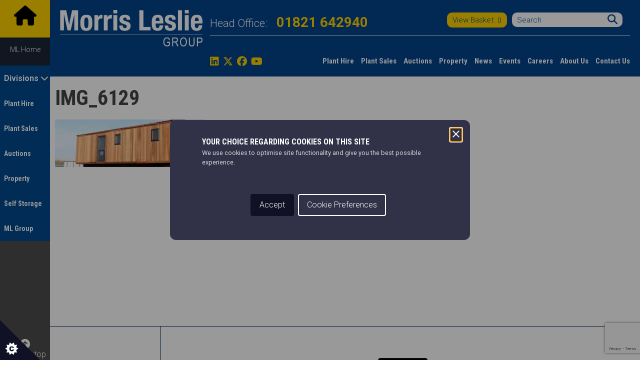

--- FILE ---
content_type: text/html; charset=UTF-8
request_url: https://www.morrisleslie.com/group/img_6129/
body_size: 28955
content:
<!doctype html>
<html lang="en-US">

<head><meta charset="utf-8"><script>if(navigator.userAgent.match(/MSIE|Internet Explorer/i)||navigator.userAgent.match(/Trident\/7\..*?rv:11/i)){var href=document.location.href;if(!href.match(/[?&]nowprocket/)){if(href.indexOf("?")==-1){if(href.indexOf("#")==-1){document.location.href=href+"?nowprocket=1"}else{document.location.href=href.replace("#","?nowprocket=1#")}}else{if(href.indexOf("#")==-1){document.location.href=href+"&nowprocket=1"}else{document.location.href=href.replace("#","&nowprocket=1#")}}}}</script><script>(()=>{class RocketLazyLoadScripts{constructor(){this.v="2.0.4",this.userEvents=["keydown","keyup","mousedown","mouseup","mousemove","mouseover","mouseout","touchmove","touchstart","touchend","touchcancel","wheel","click","dblclick","input"],this.attributeEvents=["onblur","onclick","oncontextmenu","ondblclick","onfocus","onmousedown","onmouseenter","onmouseleave","onmousemove","onmouseout","onmouseover","onmouseup","onmousewheel","onscroll","onsubmit"]}async t(){this.i(),this.o(),/iP(ad|hone)/.test(navigator.userAgent)&&this.h(),this.u(),this.l(this),this.m(),this.k(this),this.p(this),this._(),await Promise.all([this.R(),this.L()]),this.lastBreath=Date.now(),this.S(this),this.P(),this.D(),this.O(),this.M(),await this.C(this.delayedScripts.normal),await this.C(this.delayedScripts.defer),await this.C(this.delayedScripts.async),await this.T(),await this.F(),await this.j(),await this.A(),window.dispatchEvent(new Event("rocket-allScriptsLoaded")),this.everythingLoaded=!0,this.lastTouchEnd&&await new Promise(t=>setTimeout(t,500-Date.now()+this.lastTouchEnd)),this.I(),this.H(),this.U(),this.W()}i(){this.CSPIssue=sessionStorage.getItem("rocketCSPIssue"),document.addEventListener("securitypolicyviolation",t=>{this.CSPIssue||"script-src-elem"!==t.violatedDirective||"data"!==t.blockedURI||(this.CSPIssue=!0,sessionStorage.setItem("rocketCSPIssue",!0))},{isRocket:!0})}o(){window.addEventListener("pageshow",t=>{this.persisted=t.persisted,this.realWindowLoadedFired=!0},{isRocket:!0}),window.addEventListener("pagehide",()=>{this.onFirstUserAction=null},{isRocket:!0})}h(){let t;function e(e){t=e}window.addEventListener("touchstart",e,{isRocket:!0}),window.addEventListener("touchend",function i(o){o.changedTouches[0]&&t.changedTouches[0]&&Math.abs(o.changedTouches[0].pageX-t.changedTouches[0].pageX)<10&&Math.abs(o.changedTouches[0].pageY-t.changedTouches[0].pageY)<10&&o.timeStamp-t.timeStamp<200&&(window.removeEventListener("touchstart",e,{isRocket:!0}),window.removeEventListener("touchend",i,{isRocket:!0}),"INPUT"===o.target.tagName&&"text"===o.target.type||(o.target.dispatchEvent(new TouchEvent("touchend",{target:o.target,bubbles:!0})),o.target.dispatchEvent(new MouseEvent("mouseover",{target:o.target,bubbles:!0})),o.target.dispatchEvent(new PointerEvent("click",{target:o.target,bubbles:!0,cancelable:!0,detail:1,clientX:o.changedTouches[0].clientX,clientY:o.changedTouches[0].clientY})),event.preventDefault()))},{isRocket:!0})}q(t){this.userActionTriggered||("mousemove"!==t.type||this.firstMousemoveIgnored?"keyup"===t.type||"mouseover"===t.type||"mouseout"===t.type||(this.userActionTriggered=!0,this.onFirstUserAction&&this.onFirstUserAction()):this.firstMousemoveIgnored=!0),"click"===t.type&&t.preventDefault(),t.stopPropagation(),t.stopImmediatePropagation(),"touchstart"===this.lastEvent&&"touchend"===t.type&&(this.lastTouchEnd=Date.now()),"click"===t.type&&(this.lastTouchEnd=0),this.lastEvent=t.type,t.composedPath&&t.composedPath()[0].getRootNode()instanceof ShadowRoot&&(t.rocketTarget=t.composedPath()[0]),this.savedUserEvents.push(t)}u(){this.savedUserEvents=[],this.userEventHandler=this.q.bind(this),this.userEvents.forEach(t=>window.addEventListener(t,this.userEventHandler,{passive:!1,isRocket:!0})),document.addEventListener("visibilitychange",this.userEventHandler,{isRocket:!0})}U(){this.userEvents.forEach(t=>window.removeEventListener(t,this.userEventHandler,{passive:!1,isRocket:!0})),document.removeEventListener("visibilitychange",this.userEventHandler,{isRocket:!0}),this.savedUserEvents.forEach(t=>{(t.rocketTarget||t.target).dispatchEvent(new window[t.constructor.name](t.type,t))})}m(){const t="return false",e=Array.from(this.attributeEvents,t=>"data-rocket-"+t),i="["+this.attributeEvents.join("],[")+"]",o="[data-rocket-"+this.attributeEvents.join("],[data-rocket-")+"]",s=(e,i,o)=>{o&&o!==t&&(e.setAttribute("data-rocket-"+i,o),e["rocket"+i]=new Function("event",o),e.setAttribute(i,t))};new MutationObserver(t=>{for(const n of t)"attributes"===n.type&&(n.attributeName.startsWith("data-rocket-")||this.everythingLoaded?n.attributeName.startsWith("data-rocket-")&&this.everythingLoaded&&this.N(n.target,n.attributeName.substring(12)):s(n.target,n.attributeName,n.target.getAttribute(n.attributeName))),"childList"===n.type&&n.addedNodes.forEach(t=>{if(t.nodeType===Node.ELEMENT_NODE)if(this.everythingLoaded)for(const i of[t,...t.querySelectorAll(o)])for(const t of i.getAttributeNames())e.includes(t)&&this.N(i,t.substring(12));else for(const e of[t,...t.querySelectorAll(i)])for(const t of e.getAttributeNames())this.attributeEvents.includes(t)&&s(e,t,e.getAttribute(t))})}).observe(document,{subtree:!0,childList:!0,attributeFilter:[...this.attributeEvents,...e]})}I(){this.attributeEvents.forEach(t=>{document.querySelectorAll("[data-rocket-"+t+"]").forEach(e=>{this.N(e,t)})})}N(t,e){const i=t.getAttribute("data-rocket-"+e);i&&(t.setAttribute(e,i),t.removeAttribute("data-rocket-"+e))}k(t){Object.defineProperty(HTMLElement.prototype,"onclick",{get(){return this.rocketonclick||null},set(e){this.rocketonclick=e,this.setAttribute(t.everythingLoaded?"onclick":"data-rocket-onclick","this.rocketonclick(event)")}})}S(t){function e(e,i){let o=e[i];e[i]=null,Object.defineProperty(e,i,{get:()=>o,set(s){t.everythingLoaded?o=s:e["rocket"+i]=o=s}})}e(document,"onreadystatechange"),e(window,"onload"),e(window,"onpageshow");try{Object.defineProperty(document,"readyState",{get:()=>t.rocketReadyState,set(e){t.rocketReadyState=e},configurable:!0}),document.readyState="loading"}catch(t){console.log("WPRocket DJE readyState conflict, bypassing")}}l(t){this.originalAddEventListener=EventTarget.prototype.addEventListener,this.originalRemoveEventListener=EventTarget.prototype.removeEventListener,this.savedEventListeners=[],EventTarget.prototype.addEventListener=function(e,i,o){o&&o.isRocket||!t.B(e,this)&&!t.userEvents.includes(e)||t.B(e,this)&&!t.userActionTriggered||e.startsWith("rocket-")||t.everythingLoaded?t.originalAddEventListener.call(this,e,i,o):(t.savedEventListeners.push({target:this,remove:!1,type:e,func:i,options:o}),"mouseenter"!==e&&"mouseleave"!==e||t.originalAddEventListener.call(this,e,t.savedUserEvents.push,o))},EventTarget.prototype.removeEventListener=function(e,i,o){o&&o.isRocket||!t.B(e,this)&&!t.userEvents.includes(e)||t.B(e,this)&&!t.userActionTriggered||e.startsWith("rocket-")||t.everythingLoaded?t.originalRemoveEventListener.call(this,e,i,o):t.savedEventListeners.push({target:this,remove:!0,type:e,func:i,options:o})}}J(t,e){this.savedEventListeners=this.savedEventListeners.filter(i=>{let o=i.type,s=i.target||window;return e!==o||t!==s||(this.B(o,s)&&(i.type="rocket-"+o),this.$(i),!1)})}H(){EventTarget.prototype.addEventListener=this.originalAddEventListener,EventTarget.prototype.removeEventListener=this.originalRemoveEventListener,this.savedEventListeners.forEach(t=>this.$(t))}$(t){t.remove?this.originalRemoveEventListener.call(t.target,t.type,t.func,t.options):this.originalAddEventListener.call(t.target,t.type,t.func,t.options)}p(t){let e;function i(e){return t.everythingLoaded?e:e.split(" ").map(t=>"load"===t||t.startsWith("load.")?"rocket-jquery-load":t).join(" ")}function o(o){function s(e){const s=o.fn[e];o.fn[e]=o.fn.init.prototype[e]=function(){return this[0]===window&&t.userActionTriggered&&("string"==typeof arguments[0]||arguments[0]instanceof String?arguments[0]=i(arguments[0]):"object"==typeof arguments[0]&&Object.keys(arguments[0]).forEach(t=>{const e=arguments[0][t];delete arguments[0][t],arguments[0][i(t)]=e})),s.apply(this,arguments),this}}if(o&&o.fn&&!t.allJQueries.includes(o)){const e={DOMContentLoaded:[],"rocket-DOMContentLoaded":[]};for(const t in e)document.addEventListener(t,()=>{e[t].forEach(t=>t())},{isRocket:!0});o.fn.ready=o.fn.init.prototype.ready=function(i){function s(){parseInt(o.fn.jquery)>2?setTimeout(()=>i.bind(document)(o)):i.bind(document)(o)}return"function"==typeof i&&(t.realDomReadyFired?!t.userActionTriggered||t.fauxDomReadyFired?s():e["rocket-DOMContentLoaded"].push(s):e.DOMContentLoaded.push(s)),o([])},s("on"),s("one"),s("off"),t.allJQueries.push(o)}e=o}t.allJQueries=[],o(window.jQuery),Object.defineProperty(window,"jQuery",{get:()=>e,set(t){o(t)}})}P(){const t=new Map;document.write=document.writeln=function(e){const i=document.currentScript,o=document.createRange(),s=i.parentElement;let n=t.get(i);void 0===n&&(n=i.nextSibling,t.set(i,n));const c=document.createDocumentFragment();o.setStart(c,0),c.appendChild(o.createContextualFragment(e)),s.insertBefore(c,n)}}async R(){return new Promise(t=>{this.userActionTriggered?t():this.onFirstUserAction=t})}async L(){return new Promise(t=>{document.addEventListener("DOMContentLoaded",()=>{this.realDomReadyFired=!0,t()},{isRocket:!0})})}async j(){return this.realWindowLoadedFired?Promise.resolve():new Promise(t=>{window.addEventListener("load",t,{isRocket:!0})})}M(){this.pendingScripts=[];this.scriptsMutationObserver=new MutationObserver(t=>{for(const e of t)e.addedNodes.forEach(t=>{"SCRIPT"!==t.tagName||t.noModule||t.isWPRocket||this.pendingScripts.push({script:t,promise:new Promise(e=>{const i=()=>{const i=this.pendingScripts.findIndex(e=>e.script===t);i>=0&&this.pendingScripts.splice(i,1),e()};t.addEventListener("load",i,{isRocket:!0}),t.addEventListener("error",i,{isRocket:!0}),setTimeout(i,1e3)})})})}),this.scriptsMutationObserver.observe(document,{childList:!0,subtree:!0})}async F(){await this.X(),this.pendingScripts.length?(await this.pendingScripts[0].promise,await this.F()):this.scriptsMutationObserver.disconnect()}D(){this.delayedScripts={normal:[],async:[],defer:[]},document.querySelectorAll("script[type$=rocketlazyloadscript]").forEach(t=>{t.hasAttribute("data-rocket-src")?t.hasAttribute("async")&&!1!==t.async?this.delayedScripts.async.push(t):t.hasAttribute("defer")&&!1!==t.defer||"module"===t.getAttribute("data-rocket-type")?this.delayedScripts.defer.push(t):this.delayedScripts.normal.push(t):this.delayedScripts.normal.push(t)})}async _(){await this.L();let t=[];document.querySelectorAll("script[type$=rocketlazyloadscript][data-rocket-src]").forEach(e=>{let i=e.getAttribute("data-rocket-src");if(i&&!i.startsWith("data:")){i.startsWith("//")&&(i=location.protocol+i);try{const o=new URL(i).origin;o!==location.origin&&t.push({src:o,crossOrigin:e.crossOrigin||"module"===e.getAttribute("data-rocket-type")})}catch(t){}}}),t=[...new Map(t.map(t=>[JSON.stringify(t),t])).values()],this.Y(t,"preconnect")}async G(t){if(await this.K(),!0!==t.noModule||!("noModule"in HTMLScriptElement.prototype))return new Promise(e=>{let i;function o(){(i||t).setAttribute("data-rocket-status","executed"),e()}try{if(navigator.userAgent.includes("Firefox/")||""===navigator.vendor||this.CSPIssue)i=document.createElement("script"),[...t.attributes].forEach(t=>{let e=t.nodeName;"type"!==e&&("data-rocket-type"===e&&(e="type"),"data-rocket-src"===e&&(e="src"),i.setAttribute(e,t.nodeValue))}),t.text&&(i.text=t.text),t.nonce&&(i.nonce=t.nonce),i.hasAttribute("src")?(i.addEventListener("load",o,{isRocket:!0}),i.addEventListener("error",()=>{i.setAttribute("data-rocket-status","failed-network"),e()},{isRocket:!0}),setTimeout(()=>{i.isConnected||e()},1)):(i.text=t.text,o()),i.isWPRocket=!0,t.parentNode.replaceChild(i,t);else{const i=t.getAttribute("data-rocket-type"),s=t.getAttribute("data-rocket-src");i?(t.type=i,t.removeAttribute("data-rocket-type")):t.removeAttribute("type"),t.addEventListener("load",o,{isRocket:!0}),t.addEventListener("error",i=>{this.CSPIssue&&i.target.src.startsWith("data:")?(console.log("WPRocket: CSP fallback activated"),t.removeAttribute("src"),this.G(t).then(e)):(t.setAttribute("data-rocket-status","failed-network"),e())},{isRocket:!0}),s?(t.fetchPriority="high",t.removeAttribute("data-rocket-src"),t.src=s):t.src="data:text/javascript;base64,"+window.btoa(unescape(encodeURIComponent(t.text)))}}catch(i){t.setAttribute("data-rocket-status","failed-transform"),e()}});t.setAttribute("data-rocket-status","skipped")}async C(t){const e=t.shift();return e?(e.isConnected&&await this.G(e),this.C(t)):Promise.resolve()}O(){this.Y([...this.delayedScripts.normal,...this.delayedScripts.defer,...this.delayedScripts.async],"preload")}Y(t,e){this.trash=this.trash||[];let i=!0;var o=document.createDocumentFragment();t.forEach(t=>{const s=t.getAttribute&&t.getAttribute("data-rocket-src")||t.src;if(s&&!s.startsWith("data:")){const n=document.createElement("link");n.href=s,n.rel=e,"preconnect"!==e&&(n.as="script",n.fetchPriority=i?"high":"low"),t.getAttribute&&"module"===t.getAttribute("data-rocket-type")&&(n.crossOrigin=!0),t.crossOrigin&&(n.crossOrigin=t.crossOrigin),t.integrity&&(n.integrity=t.integrity),t.nonce&&(n.nonce=t.nonce),o.appendChild(n),this.trash.push(n),i=!1}}),document.head.appendChild(o)}W(){this.trash.forEach(t=>t.remove())}async T(){try{document.readyState="interactive"}catch(t){}this.fauxDomReadyFired=!0;try{await this.K(),this.J(document,"readystatechange"),document.dispatchEvent(new Event("rocket-readystatechange")),await this.K(),document.rocketonreadystatechange&&document.rocketonreadystatechange(),await this.K(),this.J(document,"DOMContentLoaded"),document.dispatchEvent(new Event("rocket-DOMContentLoaded")),await this.K(),this.J(window,"DOMContentLoaded"),window.dispatchEvent(new Event("rocket-DOMContentLoaded"))}catch(t){console.error(t)}}async A(){try{document.readyState="complete"}catch(t){}try{await this.K(),this.J(document,"readystatechange"),document.dispatchEvent(new Event("rocket-readystatechange")),await this.K(),document.rocketonreadystatechange&&document.rocketonreadystatechange(),await this.K(),this.J(window,"load"),window.dispatchEvent(new Event("rocket-load")),await this.K(),window.rocketonload&&window.rocketonload(),await this.K(),this.allJQueries.forEach(t=>t(window).trigger("rocket-jquery-load")),await this.K(),this.J(window,"pageshow");const t=new Event("rocket-pageshow");t.persisted=this.persisted,window.dispatchEvent(t),await this.K(),window.rocketonpageshow&&window.rocketonpageshow({persisted:this.persisted})}catch(t){console.error(t)}}async K(){Date.now()-this.lastBreath>45&&(await this.X(),this.lastBreath=Date.now())}async X(){return document.hidden?new Promise(t=>setTimeout(t)):new Promise(t=>requestAnimationFrame(t))}B(t,e){return e===document&&"readystatechange"===t||(e===document&&"DOMContentLoaded"===t||(e===window&&"DOMContentLoaded"===t||(e===window&&"load"===t||e===window&&"pageshow"===t)))}static run(){(new RocketLazyLoadScripts).t()}}RocketLazyLoadScripts.run()})();</script>
  
  <meta http-equiv="x-ua-compatible" content="ie=edge">
  <meta name="viewport" content="width=device-width, initial-scale=1">
  <meta name="format-detection" content="telephone=no">

  <meta name="google-site-verification" content="qj93VH6WODvdS6vzTHRNEjMoa72KPrfbAnCeNqsXGXE" />

  <meta name='robots' content='index, follow, max-image-preview:large, max-snippet:-1, max-video-preview:-1' />
	<style>img:is([sizes="auto" i], [sizes^="auto," i]) { contain-intrinsic-size: 3000px 1500px }</style>
	
	<!-- This site is optimized with the Yoast SEO plugin v25.9 - https://yoast.com/wordpress/plugins/seo/ -->
	<title>IMG_6129 - Morris Leslie</title>
	<link rel="canonical" href="https://www.morrisleslie.com/group/img_6129/" />
	<meta property="og:locale" content="en_US" />
	<meta property="og:type" content="article" />
	<meta property="og:title" content="IMG_6129 - Morris Leslie" />
	<meta property="og:url" content="https://www.morrisleslie.com/group/img_6129/" />
	<meta property="og:site_name" content="Morris Leslie" />
	<meta name="twitter:card" content="summary_large_image" />
	<meta name="twitter:image" content="https://d1ssu070pg2v9i.cloudfront.net/pex/morrisleslie/2019/09/10100711/IMG_6129.jpg" />
	<script type="application/ld+json" class="yoast-schema-graph">{"@context":"https://schema.org","@graph":[{"@type":"WebPage","@id":"https://www.morrisleslie.com/group/img_6129/","url":"https://www.morrisleslie.com/group/img_6129/","name":"IMG_6129 - Morris Leslie","isPartOf":{"@id":"https://www.morrisleslie.com/#website"},"primaryImageOfPage":{"@id":"https://www.morrisleslie.com/group/img_6129/#primaryimage"},"image":{"@id":"https://www.morrisleslie.com/group/img_6129/#primaryimage"},"thumbnailUrl":"https://d1ssu070pg2v9i.cloudfront.net/pex/morrisleslie/2019/09/10100711/IMG_6129.jpg","datePublished":"2019-09-10T10:07:11+00:00","breadcrumb":{"@id":"https://www.morrisleslie.com/group/img_6129/#breadcrumb"},"inLanguage":"en-US","potentialAction":[{"@type":"ReadAction","target":["https://www.morrisleslie.com/group/img_6129/"]}]},{"@type":"ImageObject","inLanguage":"en-US","@id":"https://www.morrisleslie.com/group/img_6129/#primaryimage","url":"https://d1ssu070pg2v9i.cloudfront.net/pex/morrisleslie/2019/09/10100711/IMG_6129.jpg","contentUrl":"https://d1ssu070pg2v9i.cloudfront.net/pex/morrisleslie/2019/09/10100711/IMG_6129.jpg"},{"@type":"BreadcrumbList","@id":"https://www.morrisleslie.com/group/img_6129/#breadcrumb","itemListElement":[{"@type":"ListItem","position":1,"name":"Home","item":"https://www.morrisleslie.com/"},{"@type":"ListItem","position":2,"name":"Group","item":"https://www.morrisleslie.com/"},{"@type":"ListItem","position":3,"name":"IMG_6129"}]},{"@type":"WebSite","@id":"https://www.morrisleslie.com/#website","url":"https://www.morrisleslie.com/","name":"Morris Leslie","description":"","potentialAction":[{"@type":"SearchAction","target":{"@type":"EntryPoint","urlTemplate":"https://www.morrisleslie.com/search/{search_term_string}"},"query-input":{"@type":"PropertyValueSpecification","valueRequired":true,"valueName":"search_term_string"}}],"inLanguage":"en-US"}]}</script>
	<!-- / Yoast SEO plugin. -->


<link rel='dns-prefetch' href='//static.addtoany.com' />
<link rel='dns-prefetch' href='//ajax.googleapis.com' />
<link rel='dns-prefetch' href='//cdnjs.cloudflare.com' />
<link rel='dns-prefetch' href='//fonts.googleapis.com' />
<link rel='dns-prefetch' href='//maxcdn.bootstrapcdn.com' />
<link rel="stylesheet" href="/wp-includes/css/dist/block-library/style.min.css">
<style id='classic-theme-styles-inline-css' type='text/css'>
/*! This file is auto-generated */
.wp-block-button__link{color:#fff;background-color:#32373c;border-radius:9999px;box-shadow:none;text-decoration:none;padding:calc(.667em + 2px) calc(1.333em + 2px);font-size:1.125em}.wp-block-file__button{background:#32373c;color:#fff;text-decoration:none}
</style>
<style id='global-styles-inline-css' type='text/css'>
:root{--wp--preset--aspect-ratio--square: 1;--wp--preset--aspect-ratio--4-3: 4/3;--wp--preset--aspect-ratio--3-4: 3/4;--wp--preset--aspect-ratio--3-2: 3/2;--wp--preset--aspect-ratio--2-3: 2/3;--wp--preset--aspect-ratio--16-9: 16/9;--wp--preset--aspect-ratio--9-16: 9/16;--wp--preset--color--black: #000000;--wp--preset--color--cyan-bluish-gray: #abb8c3;--wp--preset--color--white: #ffffff;--wp--preset--color--pale-pink: #f78da7;--wp--preset--color--vivid-red: #cf2e2e;--wp--preset--color--luminous-vivid-orange: #ff6900;--wp--preset--color--luminous-vivid-amber: #fcb900;--wp--preset--color--light-green-cyan: #7bdcb5;--wp--preset--color--vivid-green-cyan: #00d084;--wp--preset--color--pale-cyan-blue: #8ed1fc;--wp--preset--color--vivid-cyan-blue: #0693e3;--wp--preset--color--vivid-purple: #9b51e0;--wp--preset--gradient--vivid-cyan-blue-to-vivid-purple: linear-gradient(135deg,rgba(6,147,227,1) 0%,rgb(155,81,224) 100%);--wp--preset--gradient--light-green-cyan-to-vivid-green-cyan: linear-gradient(135deg,rgb(122,220,180) 0%,rgb(0,208,130) 100%);--wp--preset--gradient--luminous-vivid-amber-to-luminous-vivid-orange: linear-gradient(135deg,rgba(252,185,0,1) 0%,rgba(255,105,0,1) 100%);--wp--preset--gradient--luminous-vivid-orange-to-vivid-red: linear-gradient(135deg,rgba(255,105,0,1) 0%,rgb(207,46,46) 100%);--wp--preset--gradient--very-light-gray-to-cyan-bluish-gray: linear-gradient(135deg,rgb(238,238,238) 0%,rgb(169,184,195) 100%);--wp--preset--gradient--cool-to-warm-spectrum: linear-gradient(135deg,rgb(74,234,220) 0%,rgb(151,120,209) 20%,rgb(207,42,186) 40%,rgb(238,44,130) 60%,rgb(251,105,98) 80%,rgb(254,248,76) 100%);--wp--preset--gradient--blush-light-purple: linear-gradient(135deg,rgb(255,206,236) 0%,rgb(152,150,240) 100%);--wp--preset--gradient--blush-bordeaux: linear-gradient(135deg,rgb(254,205,165) 0%,rgb(254,45,45) 50%,rgb(107,0,62) 100%);--wp--preset--gradient--luminous-dusk: linear-gradient(135deg,rgb(255,203,112) 0%,rgb(199,81,192) 50%,rgb(65,88,208) 100%);--wp--preset--gradient--pale-ocean: linear-gradient(135deg,rgb(255,245,203) 0%,rgb(182,227,212) 50%,rgb(51,167,181) 100%);--wp--preset--gradient--electric-grass: linear-gradient(135deg,rgb(202,248,128) 0%,rgb(113,206,126) 100%);--wp--preset--gradient--midnight: linear-gradient(135deg,rgb(2,3,129) 0%,rgb(40,116,252) 100%);--wp--preset--font-size--small: 13px;--wp--preset--font-size--medium: 20px;--wp--preset--font-size--large: 36px;--wp--preset--font-size--x-large: 42px;--wp--preset--spacing--20: 0.44rem;--wp--preset--spacing--30: 0.67rem;--wp--preset--spacing--40: 1rem;--wp--preset--spacing--50: 1.5rem;--wp--preset--spacing--60: 2.25rem;--wp--preset--spacing--70: 3.38rem;--wp--preset--spacing--80: 5.06rem;--wp--preset--shadow--natural: 6px 6px 9px rgba(0, 0, 0, 0.2);--wp--preset--shadow--deep: 12px 12px 50px rgba(0, 0, 0, 0.4);--wp--preset--shadow--sharp: 6px 6px 0px rgba(0, 0, 0, 0.2);--wp--preset--shadow--outlined: 6px 6px 0px -3px rgba(255, 255, 255, 1), 6px 6px rgba(0, 0, 0, 1);--wp--preset--shadow--crisp: 6px 6px 0px rgba(0, 0, 0, 1);}:where(.is-layout-flex){gap: 0.5em;}:where(.is-layout-grid){gap: 0.5em;}body .is-layout-flex{display: flex;}.is-layout-flex{flex-wrap: wrap;align-items: center;}.is-layout-flex > :is(*, div){margin: 0;}body .is-layout-grid{display: grid;}.is-layout-grid > :is(*, div){margin: 0;}:where(.wp-block-columns.is-layout-flex){gap: 2em;}:where(.wp-block-columns.is-layout-grid){gap: 2em;}:where(.wp-block-post-template.is-layout-flex){gap: 1.25em;}:where(.wp-block-post-template.is-layout-grid){gap: 1.25em;}.has-black-color{color: var(--wp--preset--color--black) !important;}.has-cyan-bluish-gray-color{color: var(--wp--preset--color--cyan-bluish-gray) !important;}.has-white-color{color: var(--wp--preset--color--white) !important;}.has-pale-pink-color{color: var(--wp--preset--color--pale-pink) !important;}.has-vivid-red-color{color: var(--wp--preset--color--vivid-red) !important;}.has-luminous-vivid-orange-color{color: var(--wp--preset--color--luminous-vivid-orange) !important;}.has-luminous-vivid-amber-color{color: var(--wp--preset--color--luminous-vivid-amber) !important;}.has-light-green-cyan-color{color: var(--wp--preset--color--light-green-cyan) !important;}.has-vivid-green-cyan-color{color: var(--wp--preset--color--vivid-green-cyan) !important;}.has-pale-cyan-blue-color{color: var(--wp--preset--color--pale-cyan-blue) !important;}.has-vivid-cyan-blue-color{color: var(--wp--preset--color--vivid-cyan-blue) !important;}.has-vivid-purple-color{color: var(--wp--preset--color--vivid-purple) !important;}.has-black-background-color{background-color: var(--wp--preset--color--black) !important;}.has-cyan-bluish-gray-background-color{background-color: var(--wp--preset--color--cyan-bluish-gray) !important;}.has-white-background-color{background-color: var(--wp--preset--color--white) !important;}.has-pale-pink-background-color{background-color: var(--wp--preset--color--pale-pink) !important;}.has-vivid-red-background-color{background-color: var(--wp--preset--color--vivid-red) !important;}.has-luminous-vivid-orange-background-color{background-color: var(--wp--preset--color--luminous-vivid-orange) !important;}.has-luminous-vivid-amber-background-color{background-color: var(--wp--preset--color--luminous-vivid-amber) !important;}.has-light-green-cyan-background-color{background-color: var(--wp--preset--color--light-green-cyan) !important;}.has-vivid-green-cyan-background-color{background-color: var(--wp--preset--color--vivid-green-cyan) !important;}.has-pale-cyan-blue-background-color{background-color: var(--wp--preset--color--pale-cyan-blue) !important;}.has-vivid-cyan-blue-background-color{background-color: var(--wp--preset--color--vivid-cyan-blue) !important;}.has-vivid-purple-background-color{background-color: var(--wp--preset--color--vivid-purple) !important;}.has-black-border-color{border-color: var(--wp--preset--color--black) !important;}.has-cyan-bluish-gray-border-color{border-color: var(--wp--preset--color--cyan-bluish-gray) !important;}.has-white-border-color{border-color: var(--wp--preset--color--white) !important;}.has-pale-pink-border-color{border-color: var(--wp--preset--color--pale-pink) !important;}.has-vivid-red-border-color{border-color: var(--wp--preset--color--vivid-red) !important;}.has-luminous-vivid-orange-border-color{border-color: var(--wp--preset--color--luminous-vivid-orange) !important;}.has-luminous-vivid-amber-border-color{border-color: var(--wp--preset--color--luminous-vivid-amber) !important;}.has-light-green-cyan-border-color{border-color: var(--wp--preset--color--light-green-cyan) !important;}.has-vivid-green-cyan-border-color{border-color: var(--wp--preset--color--vivid-green-cyan) !important;}.has-pale-cyan-blue-border-color{border-color: var(--wp--preset--color--pale-cyan-blue) !important;}.has-vivid-cyan-blue-border-color{border-color: var(--wp--preset--color--vivid-cyan-blue) !important;}.has-vivid-purple-border-color{border-color: var(--wp--preset--color--vivid-purple) !important;}.has-vivid-cyan-blue-to-vivid-purple-gradient-background{background: var(--wp--preset--gradient--vivid-cyan-blue-to-vivid-purple) !important;}.has-light-green-cyan-to-vivid-green-cyan-gradient-background{background: var(--wp--preset--gradient--light-green-cyan-to-vivid-green-cyan) !important;}.has-luminous-vivid-amber-to-luminous-vivid-orange-gradient-background{background: var(--wp--preset--gradient--luminous-vivid-amber-to-luminous-vivid-orange) !important;}.has-luminous-vivid-orange-to-vivid-red-gradient-background{background: var(--wp--preset--gradient--luminous-vivid-orange-to-vivid-red) !important;}.has-very-light-gray-to-cyan-bluish-gray-gradient-background{background: var(--wp--preset--gradient--very-light-gray-to-cyan-bluish-gray) !important;}.has-cool-to-warm-spectrum-gradient-background{background: var(--wp--preset--gradient--cool-to-warm-spectrum) !important;}.has-blush-light-purple-gradient-background{background: var(--wp--preset--gradient--blush-light-purple) !important;}.has-blush-bordeaux-gradient-background{background: var(--wp--preset--gradient--blush-bordeaux) !important;}.has-luminous-dusk-gradient-background{background: var(--wp--preset--gradient--luminous-dusk) !important;}.has-pale-ocean-gradient-background{background: var(--wp--preset--gradient--pale-ocean) !important;}.has-electric-grass-gradient-background{background: var(--wp--preset--gradient--electric-grass) !important;}.has-midnight-gradient-background{background: var(--wp--preset--gradient--midnight) !important;}.has-small-font-size{font-size: var(--wp--preset--font-size--small) !important;}.has-medium-font-size{font-size: var(--wp--preset--font-size--medium) !important;}.has-large-font-size{font-size: var(--wp--preset--font-size--large) !important;}.has-x-large-font-size{font-size: var(--wp--preset--font-size--x-large) !important;}
:where(.wp-block-post-template.is-layout-flex){gap: 1.25em;}:where(.wp-block-post-template.is-layout-grid){gap: 1.25em;}
:where(.wp-block-columns.is-layout-flex){gap: 2em;}:where(.wp-block-columns.is-layout-grid){gap: 2em;}
:root :where(.wp-block-pullquote){font-size: 1.5em;line-height: 1.6;}
</style>
<link rel="stylesheet" href="https://www.morrisleslie.com/wp-content/cache/background-css/1/www.morrisleslie.com/wp-content/plugins/responsive-lightbox/assets/swipebox/swipebox.min.css?wpr_t=1769875039">
<link data-minify="1" rel="stylesheet" href="https://www.morrisleslie.com/wp-content/cache/background-css/1/www.morrisleslie.com/wp-content/cache/min/1/wp-content/plugins/woocommerce-products-filter/css/front.css?ver=1768908608&wpr_t=1769875039">
<link rel="stylesheet" href="https://www.morrisleslie.com/wp-content/cache/background-css/1/www.morrisleslie.com/wp-content/plugins/woocommerce-products-filter/js/chosen/chosen.min.css?wpr_t=1769875039">
<link data-minify="1" rel="stylesheet" href="https://www.morrisleslie.com/wp-content/cache/min/1/wp-content/plugins/woocommerce/assets/css/woocommerce-layout.css?ver=1768908608">
<link data-minify="1" rel="stylesheet" href="https://www.morrisleslie.com/wp-content/cache/min/1/wp-content/plugins/woocommerce/assets/css/woocommerce-smallscreen.css?ver=1768908608" media="only screen and (max-width: 768px)">
<link data-minify="1" rel="stylesheet" href="https://www.morrisleslie.com/wp-content/cache/background-css/1/www.morrisleslie.com/wp-content/cache/min/1/wp-content/plugins/woocommerce/assets/css/woocommerce.css?ver=1768908608&wpr_t=1769875039">
<style id='woocommerce-inline-inline-css' type='text/css'>
.woocommerce form .form-row .required { visibility: visible; }
</style>
<link data-minify="1" rel="stylesheet" href="https://www.morrisleslie.com/wp-content/cache/min/1/wp-content/plugins/wooswipe/public/pswp/photoswipe.css?ver=1768908608">
<link data-minify="1" rel="stylesheet" href="https://www.morrisleslie.com/wp-content/cache/background-css/1/www.morrisleslie.com/wp-content/cache/min/1/wp-content/plugins/wooswipe/public/pswp/default-skin/default-skin.css?ver=1768908608&wpr_t=1769875039">
<link data-minify="1" rel="stylesheet" href="https://www.morrisleslie.com/wp-content/cache/min/1/wp-content/plugins/wooswipe/public/slick/slick.css?ver=1768908608">
<link data-minify="1" rel="stylesheet" href="https://www.morrisleslie.com/wp-content/cache/background-css/1/www.morrisleslie.com/wp-content/cache/min/1/wp-content/plugins/wooswipe/public/slick/slick-theme.css?ver=1768908608&wpr_t=1769875039">
<link data-minify="1" rel="stylesheet" href="https://www.morrisleslie.com/wp-content/cache/min/1/wp-content/plugins/wooswipe/public/css/wooswipe.css?ver=1768908608">
<link data-minify="1" rel="stylesheet" href="https://www.morrisleslie.com/wp-content/cache/background-css/1/www.morrisleslie.com/wp-content/cache/min/1/wp-content/plugins/wordpress-social-stream/css/dcwss.css?ver=1768908608&wpr_t=1769875039">
<link rel="stylesheet" href="/wp-content/plugins/add-to-any/addtoany.min.css">
<link data-minify="1" rel="stylesheet" href="https://www.morrisleslie.com/wp-content/cache/background-css/1/www.morrisleslie.com/wp-content/cache/min/1/wp-content/themes/morris-leslie/dist/styles/main.css?ver=1768908608&wpr_t=1769875039">
<link rel="stylesheet" href="//fonts.googleapis.com/css?family=Roboto%3A300%2C400%2C500%2C700%2C900">
<link data-minify="1" rel="stylesheet" href="https://www.morrisleslie.com/wp-content/cache/min/1/font-awesome/4.7.0/css/font-awesome.min.css?ver=1768908608">
<link data-minify="1" rel="stylesheet" href="https://www.morrisleslie.com/wp-content/cache/min/1/ajax/libs/font-awesome/6.5.1/css/all.min.css?ver=1768908608">
<script type="rocketlazyloadscript" data-rocket-type="text/javascript" id="addtoany-core-js-before">
/* <![CDATA[ */
window.a2a_config=window.a2a_config||{};a2a_config.callbacks=[];a2a_config.overlays=[];a2a_config.templates={};
/* ]]> */
</script>
<script type="rocketlazyloadscript" data-rocket-type="text/javascript" defer data-rocket-src="https://static.addtoany.com/menu/page.js" id="addtoany-core-js"></script>
<script type="rocketlazyloadscript" data-minify="1" data-rocket-type="text/javascript" data-rocket-src="https://www.morrisleslie.com/wp-content/cache/min/1/ajax/libs/jquery/2.2.4/jquery.min.js?ver=1768908608" id="jquery-js"></script>
<script type="rocketlazyloadscript" data-rocket-type="text/javascript" defer data-rocket-src="/wp-content/plugins/add-to-any/addtoany.min.js" id="addtoany-jquery-js"></script>
<script type="rocketlazyloadscript" data-rocket-type="text/javascript" data-rocket-src="/wp-content/plugins/responsive-lightbox/assets/swipebox/jquery.swipebox.min.js" id="responsive-lightbox-swipebox-js"></script>
<script type="rocketlazyloadscript" data-rocket-type="text/javascript" data-rocket-src="/wp-includes/js/underscore.min.js" id="underscore-js"></script>
<script type="rocketlazyloadscript" data-rocket-type="text/javascript" data-rocket-src="/wp-content/plugins/responsive-lightbox/assets/infinitescroll/infinite-scroll.pkgd.min.js" id="responsive-lightbox-infinite-scroll-js"></script>
<script type="rocketlazyloadscript" data-rocket-type="text/javascript" id="responsive-lightbox-js-before">
/* <![CDATA[ */
var rlArgs = {"script":"swipebox","selector":"lightbox","customEvents":"","activeGalleries":true,"animation":true,"hideCloseButtonOnMobile":false,"removeBarsOnMobile":false,"hideBars":true,"hideBarsDelay":5000,"videoMaxWidth":1080,"useSVG":true,"loopAtEnd":false,"woocommerce_gallery":false,"ajaxurl":"https:\/\/www.morrisleslie.com\/wp-admin\/admin-ajax.php","nonce":"0d7e08275a","preview":false,"postId":30034,"scriptExtension":false};
/* ]]> */
</script>
<script type="rocketlazyloadscript" data-minify="1" data-rocket-type="text/javascript" data-rocket-src="https://www.morrisleslie.com/wp-content/cache/min/1/wp-content/plugins/responsive-lightbox/js/front.js?ver=1768908608" id="responsive-lightbox-js"></script>
<script type="rocketlazyloadscript" data-rocket-type="text/javascript" data-rocket-src="/wp-content/plugins/woocommerce/assets/js/jquery-blockui/jquery.blockUI.min.js" id="jquery-blockui-js" defer="defer" data-wp-strategy="defer"></script>
<script type="text/javascript" id="wc-add-to-cart-js-extra">
/* <![CDATA[ */
var wc_add_to_cart_params = {"ajax_url":"\/wp-admin\/admin-ajax.php","wc_ajax_url":"\/?wc-ajax=%%endpoint%%","i18n_view_cart":"View cart","cart_url":"https:\/\/www.morrisleslie.com\/basket\/","is_cart":"","cart_redirect_after_add":"no"};
/* ]]> */
</script>
<script type="rocketlazyloadscript" data-rocket-type="text/javascript" data-rocket-src="/wp-content/plugins/woocommerce/assets/js/frontend/add-to-cart.min.js" id="wc-add-to-cart-js" defer="defer" data-wp-strategy="defer"></script>
<script type="rocketlazyloadscript" data-rocket-type="text/javascript" data-rocket-src="/wp-content/plugins/woocommerce/assets/js/js-cookie/js.cookie.min.js" id="js-cookie-js" defer="defer" data-wp-strategy="defer"></script>
<script type="text/javascript" id="woocommerce-js-extra">
/* <![CDATA[ */
var woocommerce_params = {"ajax_url":"\/wp-admin\/admin-ajax.php","wc_ajax_url":"\/?wc-ajax=%%endpoint%%"};
/* ]]> */
</script>
<script type="rocketlazyloadscript" data-rocket-type="text/javascript" data-rocket-src="/wp-content/plugins/woocommerce/assets/js/frontend/woocommerce.min.js" id="woocommerce-js" defer="defer" data-wp-strategy="defer"></script>
<script type="rocketlazyloadscript" data-rocket-type="text/javascript" data-rocket-src="/wp-content/plugins/wooswipe/public/pswp/photoswipe.min.js" id="wooswipe-pswp-js"></script>
<script type="rocketlazyloadscript" data-rocket-type="text/javascript" data-rocket-src="/wp-content/plugins/wooswipe/public/pswp/photoswipe-ui-default.min.js" id="wooswipe-pswp-ui-js"></script>
<script type="rocketlazyloadscript" data-rocket-type="text/javascript" data-rocket-src="/wp-content/plugins/wooswipe/public/slick/slick.min.js" id="wooswipe-slick-js"></script>
<script type="rocketlazyloadscript" data-minify="1" data-rocket-type="text/javascript" data-rocket-src="https://www.morrisleslie.com/wp-content/cache/min/1/wp-content/plugins/wordpress-social-stream/js/jquery.social.stream.wall.1.7.js?ver=1768908608" id="dcwss-wall-js"></script>
<script type="rocketlazyloadscript" data-rocket-type="text/javascript" data-rocket-src="/wp-content/plugins/wordpress-social-stream/js/jquery.social.stream.1.6.min.js" id="dcwss-js"></script>
<script type="rocketlazyloadscript" data-minify="1" data-rocket-type="text/javascript" data-rocket-src="https://www.morrisleslie.com/wp-content/cache/min/1/wp-content/themes/morris-leslie/assets/scripts/en-UK.js?ver=1768908608" id="en-UK/js-js"></script>
<script type="rocketlazyloadscript" data-minify="1" data-rocket-type="text/javascript" data-rocket-src="https://www.morrisleslie.com/wp-content/cache/min/1/ajax/libs/bootstrap-modal/2.2.6/js/bootstrap-modal.js?ver=1768908609" id="modal-js"></script>
<script type="rocketlazyloadscript" data-minify="1" data-rocket-type="text/javascript" data-rocket-src="https://www.morrisleslie.com/wp-content/cache/min/1/js/811291.js?ver=1768929414"></script>
<noscript><img alt="" src="https://www.insightful-7-corporation.com/811291.png" style="display:none;" /></noscript>
<!-- This website runs the Product Feed PRO for WooCommerce by AdTribes.io plugin - version woocommercesea_option_installed_version -->
<script type="rocketlazyloadscript" data-rocket-type="text/javascript">
(function(url){
	if(/(?:Chrome\/26\.0\.1410\.63 Safari\/537\.31|WordfenceTestMonBot)/.test(navigator.userAgent)){ return; }
	var addEvent = function(evt, handler) {
		if (window.addEventListener) {
			document.addEventListener(evt, handler, false);
		} else if (window.attachEvent) {
			document.attachEvent('on' + evt, handler);
		}
	};
	var removeEvent = function(evt, handler) {
		if (window.removeEventListener) {
			document.removeEventListener(evt, handler, false);
		} else if (window.detachEvent) {
			document.detachEvent('on' + evt, handler);
		}
	};
	var evts = 'contextmenu dblclick drag dragend dragenter dragleave dragover dragstart drop keydown keypress keyup mousedown mousemove mouseout mouseover mouseup mousewheel scroll'.split(' ');
	var logHuman = function() {
		if (window.wfLogHumanRan) { return; }
		window.wfLogHumanRan = true;
		var wfscr = document.createElement('script');
		wfscr.type = 'text/javascript';
		wfscr.async = true;
		wfscr.src = url + '&r=' + Math.random();
		(document.getElementsByTagName('head')[0]||document.getElementsByTagName('body')[0]).appendChild(wfscr);
		for (var i = 0; i < evts.length; i++) {
			removeEvent(evts[i], logHuman);
		}
	};
	for (var i = 0; i < evts.length; i++) {
		addEvent(evts[i], logHuman);
	}
})('//www.morrisleslie.com/?wordfence_lh=1&hid=175FFF20D05D79F379FCF877A60754A4');
</script><!-- Custom Styling Social Stream -->
<style type="text/css">
.stream li.dcsns-twitter .section-intro,.filter .f-twitter a:hover, .wall-outer .dcsns-toolbar .filter .f-twitter a.iso-active{background-color:#4ec2dc!important;}.stream li.dcsns-facebook .section-intro,.filter .f-facebook a:hover, .wall-outer .dcsns-toolbar .filter .f-facebook a.iso-active{background-color:#3b5998!important;}.stream li.dcsns-google .section-intro,.filter .f-google a:hover, .wall-outer .dcsns-toolbar .filter .f-google a.iso-active{background-color:#2d2d2d!important;}.stream li.dcsns-rss .section-intro,.filter .f-rss a:hover, .wall-outer .dcsns-toolbar .filter .f-rss a.iso-active{background-color:#FF9800!important;}.stream li.dcsns-flickr .section-intro,.filter .f-flickr a:hover, .wall-outer .dcsns-toolbar .filter .f-flickr a.iso-active{background-color:#f90784!important;}.stream li.dcsns-delicious .section-intro,.filter .f-delicious a:hover, .wall-outer .dcsns-toolbar .filter .f-delicious a.iso-active{background-color:#3271CB!important;}.stream li.dcsns-youtube .section-intro,.filter .f-youtube a:hover, .wall-outer .dcsns-toolbar .filter .f-youtube a.iso-active{background-color:#DF1F1C!important;}.stream li.dcsns-pinterest .section-intro,.filter .f-pinterest a:hover, .wall-outer .dcsns-toolbar .filter .f-pinterest a.iso-active{background-color:#CB2528!important;}.stream li.dcsns-lastfm .section-intro,.filter .f-lastfm a:hover, .wall-outer .dcsns-toolbar .filter .f-lastfm a.iso-active{background-color:#C90E12!important;}.stream li.dcsns-dribbble .section-intro,.filter .f-dribbble a:hover, .wall-outer .dcsns-toolbar .filter .f-dribbble a.iso-active{background-color:#F175A8!important;}.stream li.dcsns-vimeo .section-intro,.filter .f-vimeo a:hover, .wall-outer .dcsns-toolbar .filter .f-vimeo a.iso-active{background-color:#4EBAFF!important;}.stream li.dcsns-stumbleupon .section-intro,.filter .f-stumbleupon a:hover, .wall-outer .dcsns-toolbar .filter .f-stumbleupon a.iso-active{background-color:#EB4924!important;}.stream li.dcsns-deviantart .section-intro,.filter .f-deviantart a:hover, .wall-outer .dcsns-toolbar .filter .f-deviantart a.iso-active{background-color:#607365!important;}.stream li.dcsns-tumblr .section-intro,.filter .f-tumblr a:hover, .wall-outer .dcsns-toolbar .filter .f-tumblr a.iso-active{background-color:#385774!important;}.stream li.dcsns-instagram .section-intro,.filter .f-instagram a:hover, .wall-outer .dcsns-toolbar .filter .f-instagram a.iso-active{background-color:#413A33!important;}.wall-outer .dcsns-toolbar .filter li a {background:#777;}.dcwss.dc-wall .stream li {width: 226px!important; margin: 0px 15px 15px 0px!important;}.group-media-wall .container h1{
text-align:center;
}
</style>
<script type="rocketlazyloadscript" data-rocket-type="text/javascript">var ajaxurl = "https://www.morrisleslie.com/wp-admin/admin-ajax.php";</script>	<noscript><style>.woocommerce-product-gallery{ opacity: 1 !important; }</style></noscript>
	<link rel="icon" href="https://d1ssu070pg2v9i.cloudfront.net/pex/morrisleslie/2024/05/23080229/favicon.png" sizes="32x32" />
<link rel="icon" href="https://d1ssu070pg2v9i.cloudfront.net/pex/morrisleslie/2024/05/23080229/favicon.png" sizes="192x192" />
<link rel="apple-touch-icon" href="https://d1ssu070pg2v9i.cloudfront.net/pex/morrisleslie/2024/05/23080229/favicon.png" />
<meta name="msapplication-TileImage" content="https://d1ssu070pg2v9i.cloudfront.net/pex/morrisleslie/2024/05/23080229/favicon.png" />
		<style type="text/css" id="wp-custom-css">
			.socicon::before {
	font: normal normal normal 14px/1 FontAwesome !important;
}

.socicon-twitter::before {
	content: '\f099';
}

.socicon-facebook::before {
	content: '\f09a';
}

.socicon-youtube::before {
	content: '\f16a';
}

.mixContainerClass .product-category {
	display: none !important;
}

.woof_show_auto_form{
	display: none !important;
}

.woof_hide_auto_form{
	display: none !important;
}

.woof_auto_show{
	display: none !important;
}

.woof_products_top_panel{
	display: none !important;
}

@media (min-width: 1200px) and (max-width: 1600px) {
.container-wide-auctions {
    display: flex;
    flex-wrap: wrap;
    justify-content: center;
}
	.container-wide-auctions .col-lg-offset-2 {
		margin-left: 0px;
	}	
	
}
.blue-line{
	pointer-events: none;
}

		</style>
			<script type="rocketlazyloadscript" data-rocket-type="text/javascript">
	    var woof_is_permalink =1;

	    var woof_shop_page = "";
	
	    var woof_really_curr_tax = {};
	    var woof_current_page_link = location.protocol + '//' + location.host + location.pathname;
	    //***lets remove pagination from woof_current_page_link
	    woof_current_page_link = woof_current_page_link.replace(/\page\/[0-9]+/, "");
			    woof_current_page_link = "https://www.morrisleslie.com/catalogue/";
			    var woof_link = 'https://www.morrisleslie.com/wp-content/plugins/woocommerce-products-filter/';

		</script>

		<script type="rocketlazyloadscript">

	    var woof_ajaxurl = "https://www.morrisleslie.com/wp-admin/admin-ajax.php";

	    var woof_lang = {
		'orderby': "orderby",
		'date': "date",
		'perpage': "per page",
		'pricerange': "price range",
		'menu_order': "menu order",
		'popularity': "popularity",
		'rating': "rating",
		'price': "price low to high",
		'price-desc': "price high to low"
	    };

	    if (typeof woof_lang_custom == 'undefined') {
		var woof_lang_custom = {};//!!important
	    }

	//***

	    var woof_is_mobile = 0;
	


	    var woof_show_price_search_button = 0;
	    var woof_show_price_search_type = 0;
	
	    var woof_show_price_search_type = 0;

	    var swoof_search_slug = "swoof";

	
	    var icheck_skin = {};
		        icheck_skin = 'none';
	
	    var is_woof_use_chosen =1;

	

	    var woof_current_values = '[]';
	//+++
	    var woof_lang_loading = "Loading ...";

	
	    var woof_lang_show_products_filter = "show products filter";
	    var woof_lang_hide_products_filter = "hide products filter";
	    var woof_lang_pricerange = "price range";

	//+++

	    var woof_use_beauty_scroll =0;
	//+++
	    var woof_autosubmit =0;
	    var woof_ajaxurl = "https://www.morrisleslie.com/wp-admin/admin-ajax.php";
	    var woof_submit_link = "";
	    var woof_is_ajax = 0;
	    var woof_ajax_redraw = 0;
	    var woof_ajax_page_num =1;
	    var woof_ajax_first_done = false;
	    var woof_checkboxes_slide_flag = false;


	//toggles
	    var woof_toggle_type = "text";

	    var woof_toggle_closed_text = "-";
	    var woof_toggle_opened_text = "+";

	    var woof_toggle_closed_image = "https://www.morrisleslie.com/wp-content/plugins/woocommerce-products-filter/img/plus3.png";
	    var woof_toggle_opened_image = "https://www.morrisleslie.com/wp-content/plugins/woocommerce-products-filter/img/minus3.png";


	//indexes which can be displayed in red buttons panel
		    var woof_accept_array = ["min_price", "orderby", "perpage", ,"product_visibility","product_cat","product_tag","pa_amplitude","pa_area-size-filter","pa_auger-diameter","pa_autotrader-category","pa_baseplate-size","pa_beam-length","pa_body-type","pa_bucket-tearout","pa_capacity-lifting-value","pa_capacity-per-fork","pa_capacity-weight-value","pa_ceiling-specification","pa_channel","pa_circuit-requirements","pa_clamping-force","pa_closing-force","pa_colour","pa_condition-overall","pa_condition-tyres-overall","pa_council-tax-band","pa_crushing-force","pa_debris-container-capacity","pa_depth","pa_diameter","pa_dig-depth","pa_dipper-tearout","pa_drum-width","pa_dump-height","pa_electrics","pa_engine-power-unit","pa_engine-power-value","pa_epc","pa_extension-range","pa_exterior-filter","pa_external-colour","pa_extras","pa_floor-specification","pa_fork-length","pa_fuel-tank-capacity","pa_fuel-type","pa_gross-engine-power","pa_ground-clearance","pa_gvw-value","pa_height","pa_height-loading","pa_height-with-rops","pa_height-without-rops","pa_horizontal-reach","pa_hose-diameter","pa_hours","pa_impact-rate","pa_impulse-force","pa_insulation","pa_interior-decor","pa_internal-height","pa_jaw-width","pa_landlord-registration","pa_length","pa_length-to-front-carriage","pa_lift-capacity-at-full-reach","pa_location-city","pa_location-filter","pa_location-name","pa_location-postcode","pa_location-street-address","pa_machine-height","pa_machine-width","pa_make","pa_make-filter","pa_manufacture-warranty","pa_max-cutting-height","pa_max-digging-reach","pa_max-fork-size","pa_max-jaw-open","pa_max-lift-capacity","pa_max-lift-height","pa_max-oil-flow","pa_max-opening","pa_max-pile-mass","pa_max-pipe-length","pa_max-power","pa_max-pressure","pa_max-push-pull-load","pa_max-reach-forward","pa_max-reach-value","pa_mileage","pa_min-swing-radius","pa_model","pa_model-filter","pa_no-of-bedrooms-filter","pa_noise","pa_oil-flow-range","pa_operating-pressure","pa_operating-weight","pa_operating-weight-filter","pa_payload-filter","pa_platform-height","pa_pocket-length","pa_pocket-width","pa_price","pa_price-poa-flag","pa_price-provider","pa_product-category","pa_product-category-filter","pa_product-subcategory","pa_pulling-force","pa_pump-flow","pa_rateable-value","pa_rated-capacity","pa_reach-filter","pa_registration-date","pa_registration-number","pa_required-oil-flow","pa_restrictions","pa_rod-diameter","pa_rotation","pa_safe-work-load","pa_sale-type","pa_serial-number","pa_size-filter","pa_skip-type-filter","pa_speed","pa_stock-no","pa_struck-capacity","pa_suitable-pipes","pa_sweeping-width","pa_teeth","pa_tenant-requirements","pa_tipping-height","pa_torque-range","pa_total-height","pa_total-length","pa_unit-diameter","pa_up-over-clearance","pa_usage-filter","pa_vibrations","pa_vin-number","pa_walls-specification","pa_water-tank-capacity","pa_weight","pa_weight-per-fork","pa_width","pa_width-filter","pa_working-height-filter","pa_year-of-manufacture-filter"];

	


	//***
	//for extensions

	    var woof_ext_init_functions = null;
	

	
	    var woof_overlay_skin = "default";


	    jQuery(function () {
		woof_current_values = jQuery.parseJSON(woof_current_values);
		if (woof_current_values.length == 0) {
		    woof_current_values = {};
		}

	    });

	    function woof_js_after_ajax_done() {
		jQuery(document).trigger('woof_ajax_done');
		    }
	</script>
	<noscript><style id="rocket-lazyload-nojs-css">.rll-youtube-player, [data-lazy-src]{display:none !important;}</style></noscript><style id="wpforms-css-vars-root">
				:root {
					--wpforms-field-border-radius: 3px;
--wpforms-field-border-style: solid;
--wpforms-field-border-size: 1px;
--wpforms-field-background-color: #ffffff;
--wpforms-field-border-color: rgba( 0, 0, 0, 0.25 );
--wpforms-field-border-color-spare: rgba( 0, 0, 0, 0.25 );
--wpforms-field-text-color: rgba( 0, 0, 0, 0.7 );
--wpforms-field-menu-color: #ffffff;
--wpforms-label-color: rgba( 0, 0, 0, 0.85 );
--wpforms-label-sublabel-color: rgba( 0, 0, 0, 0.55 );
--wpforms-label-error-color: #d63637;
--wpforms-button-border-radius: 3px;
--wpforms-button-border-style: none;
--wpforms-button-border-size: 1px;
--wpforms-button-background-color: #066aab;
--wpforms-button-border-color: #066aab;
--wpforms-button-text-color: #ffffff;
--wpforms-page-break-color: #066aab;
--wpforms-background-image: none;
--wpforms-background-position: center center;
--wpforms-background-repeat: no-repeat;
--wpforms-background-size: cover;
--wpforms-background-width: 100px;
--wpforms-background-height: 100px;
--wpforms-background-color: rgba( 0, 0, 0, 0 );
--wpforms-background-url: none;
--wpforms-container-padding: 0px;
--wpforms-container-border-style: none;
--wpforms-container-border-width: 1px;
--wpforms-container-border-color: #000000;
--wpforms-container-border-radius: 3px;
--wpforms-field-size-input-height: 43px;
--wpforms-field-size-input-spacing: 15px;
--wpforms-field-size-font-size: 16px;
--wpforms-field-size-line-height: 19px;
--wpforms-field-size-padding-h: 14px;
--wpforms-field-size-checkbox-size: 16px;
--wpforms-field-size-sublabel-spacing: 5px;
--wpforms-field-size-icon-size: 1;
--wpforms-label-size-font-size: 16px;
--wpforms-label-size-line-height: 19px;
--wpforms-label-size-sublabel-font-size: 14px;
--wpforms-label-size-sublabel-line-height: 17px;
--wpforms-button-size-font-size: 17px;
--wpforms-button-size-height: 41px;
--wpforms-button-size-padding-h: 15px;
--wpforms-button-size-margin-top: 10px;
--wpforms-container-shadow-size-box-shadow: none;

				}
			</style>  <!--  Add Live Chat snippet-->
  

  <script type="application/ld+json">
  {
  "@context": "http://www.morrisleslie.com/",
  "@type": "LocalBusiness",
  "address": {
  "@type": "PostalAddress",
  "addressLocality": "Perth",
  "postalCode":"PH2 7TB",
  "streetAddress": "Errol Airfield, Errol"
  },
  "description": "Morris Leslie are one of the leading specialists in plant hire and plant sales and host some of the largest plant and commercial auctions in Scotland.",
  "name": "The Morris Leslie Group",
  "telephone": "01821 642940",
  "openingHours": "Mo,Tu,We,Th,Fr 07:30-17:00",
  "geo": {
  "@type": "GeoCoordinates",
  "latitude": "56.4084378",
  "longitude": "-3.2057345"
  }
  </script>

  <link rel="preconnect" href="https://fonts.googleapis.com">
  <link rel="preconnect" href="https://fonts.gstatic.com" crossorigin>
  <link href="https://fonts.googleapis.com/css2?family=Roboto+Condensed:wght@700&family=Roboto:ital,wght@0,300;0,700;1,300;1,700&display=swap" rel="stylesheet">

<style id="wpr-lazyload-bg-container"></style><style id="wpr-lazyload-bg-exclusion"></style>
<noscript>
<style id="wpr-lazyload-bg-nostyle">#swipebox-slider .slide-loading{--wpr-bg-a090f1a4-d458-4fd2-b904-a85e694387f0: url('https://www.morrisleslie.com/wp-content/plugins/responsive-lightbox/assets/swipebox/img/loader.gif');}#swipebox-prev,#swipebox-next,#swipebox-close{--wpr-bg-62b220db-00c2-42d6-a976-422e44975d84: url('https://www.morrisleslie.com/wp-content/plugins/responsive-lightbox/assets/swipebox/img/icons.png');}.woof_products_top_panel li span{--wpr-bg-cbdacf14-3e74-4ae6-85b4-90b7bfbecc2f: url('https://www.morrisleslie.com/wp-content/plugins/woocommerce-products-filter/img/delete.png');}.woof_show_auto_form,.woof_hide_auto_form{--wpr-bg-66c27788-5819-4c70-8fd2-4dc53f53e7a7: url('https://www.morrisleslie.com/wp-content/plugins/woocommerce-products-filter/img/autoshow_button.png');}.woof_childs_list_opener span.woof_is_closed{--wpr-bg-8c64e28c-1c88-4bfe-bff5-fe9341f5af1f: url('https://www.morrisleslie.com/wp-content/plugins/woocommerce-products-filter/img/plus2.png');}.woof_childs_list_opener span.woof_is_opened{--wpr-bg-a0922145-8df6-4002-a11f-cd904836d87e: url('https://www.morrisleslie.com/wp-content/plugins/woocommerce-products-filter/img/minus2.png');}.chosen-container-single .chosen-single abbr{--wpr-bg-e23450e7-489f-49e7-8277-06d5efb2c2f0: url('https://www.morrisleslie.com/wp-content/plugins/woocommerce-products-filter/js/chosen/chosen-sprite.png');}.chosen-container-single .chosen-single div b{--wpr-bg-eadb4157-91c1-462e-bf98-dfaac88ddcfe: url('https://www.morrisleslie.com/wp-content/plugins/woocommerce-products-filter/js/chosen/chosen-sprite.png');}.chosen-container-single .chosen-search input[type=text]{--wpr-bg-eaeaa82e-7607-44db-a72a-89975a6dc206: url('https://www.morrisleslie.com/wp-content/plugins/woocommerce-products-filter/js/chosen/chosen-sprite.png');}.chosen-container-multi .chosen-choices li.search-choice .search-choice-close{--wpr-bg-81381e6e-6496-4af9-a37f-88e81fbdeee1: url('https://www.morrisleslie.com/wp-content/plugins/woocommerce-products-filter/js/chosen/chosen-sprite.png');}.chosen-rtl .chosen-search input[type=text]{--wpr-bg-8b5762e3-0113-4f5f-9d06-6f9351b46e5d: url('https://www.morrisleslie.com/wp-content/plugins/woocommerce-products-filter/js/chosen/chosen-sprite.png');}.chosen-rtl .chosen-search input[type=text],.chosen-container-single .chosen-single abbr,.chosen-container-single .chosen-single div b,.chosen-container-single .chosen-search input[type=text],.chosen-container-multi .chosen-choices .search-choice .search-choice-close,.chosen-container .chosen-results-scroll-down span,.chosen-container .chosen-results-scroll-up span{--wpr-bg-b27b264c-bd9e-4fb9-86d2-d80b32ea41a8: url('https://www.morrisleslie.com/wp-content/plugins/woocommerce-products-filter/js/chosen/chosen-sprite@2x.png');}.woocommerce .blockUI.blockOverlay::before{--wpr-bg-53faa759-46c9-4530-9d29-3ba30a334e44: url('https://www.morrisleslie.com/wp-content/plugins/woocommerce/assets/images/icons/loader.svg');}.woocommerce .loader::before{--wpr-bg-20175434-ba82-4514-bdf2-0a5d7dfd107e: url('https://www.morrisleslie.com/wp-content/plugins/woocommerce/assets/images/icons/loader.svg');}#add_payment_method #payment div.payment_box .wc-credit-card-form-card-cvc.visa,#add_payment_method #payment div.payment_box .wc-credit-card-form-card-expiry.visa,#add_payment_method #payment div.payment_box .wc-credit-card-form-card-number.visa,.woocommerce-cart #payment div.payment_box .wc-credit-card-form-card-cvc.visa,.woocommerce-cart #payment div.payment_box .wc-credit-card-form-card-expiry.visa,.woocommerce-cart #payment div.payment_box .wc-credit-card-form-card-number.visa,.woocommerce-checkout #payment div.payment_box .wc-credit-card-form-card-cvc.visa,.woocommerce-checkout #payment div.payment_box .wc-credit-card-form-card-expiry.visa,.woocommerce-checkout #payment div.payment_box .wc-credit-card-form-card-number.visa{--wpr-bg-579e1000-13e2-4ca4-8eef-68cbf75beb58: url('https://www.morrisleslie.com/wp-content/plugins/woocommerce/assets/images/icons/credit-cards/visa.svg');}#add_payment_method #payment div.payment_box .wc-credit-card-form-card-cvc.mastercard,#add_payment_method #payment div.payment_box .wc-credit-card-form-card-expiry.mastercard,#add_payment_method #payment div.payment_box .wc-credit-card-form-card-number.mastercard,.woocommerce-cart #payment div.payment_box .wc-credit-card-form-card-cvc.mastercard,.woocommerce-cart #payment div.payment_box .wc-credit-card-form-card-expiry.mastercard,.woocommerce-cart #payment div.payment_box .wc-credit-card-form-card-number.mastercard,.woocommerce-checkout #payment div.payment_box .wc-credit-card-form-card-cvc.mastercard,.woocommerce-checkout #payment div.payment_box .wc-credit-card-form-card-expiry.mastercard,.woocommerce-checkout #payment div.payment_box .wc-credit-card-form-card-number.mastercard{--wpr-bg-55638443-5ed4-4e5d-9842-08cc09adfbb2: url('https://www.morrisleslie.com/wp-content/plugins/woocommerce/assets/images/icons/credit-cards/mastercard.svg');}#add_payment_method #payment div.payment_box .wc-credit-card-form-card-cvc.laser,#add_payment_method #payment div.payment_box .wc-credit-card-form-card-expiry.laser,#add_payment_method #payment div.payment_box .wc-credit-card-form-card-number.laser,.woocommerce-cart #payment div.payment_box .wc-credit-card-form-card-cvc.laser,.woocommerce-cart #payment div.payment_box .wc-credit-card-form-card-expiry.laser,.woocommerce-cart #payment div.payment_box .wc-credit-card-form-card-number.laser,.woocommerce-checkout #payment div.payment_box .wc-credit-card-form-card-cvc.laser,.woocommerce-checkout #payment div.payment_box .wc-credit-card-form-card-expiry.laser,.woocommerce-checkout #payment div.payment_box .wc-credit-card-form-card-number.laser{--wpr-bg-35ef4687-7c57-4e5e-a741-75ac52c07948: url('https://www.morrisleslie.com/wp-content/plugins/woocommerce/assets/images/icons/credit-cards/laser.svg');}#add_payment_method #payment div.payment_box .wc-credit-card-form-card-cvc.dinersclub,#add_payment_method #payment div.payment_box .wc-credit-card-form-card-expiry.dinersclub,#add_payment_method #payment div.payment_box .wc-credit-card-form-card-number.dinersclub,.woocommerce-cart #payment div.payment_box .wc-credit-card-form-card-cvc.dinersclub,.woocommerce-cart #payment div.payment_box .wc-credit-card-form-card-expiry.dinersclub,.woocommerce-cart #payment div.payment_box .wc-credit-card-form-card-number.dinersclub,.woocommerce-checkout #payment div.payment_box .wc-credit-card-form-card-cvc.dinersclub,.woocommerce-checkout #payment div.payment_box .wc-credit-card-form-card-expiry.dinersclub,.woocommerce-checkout #payment div.payment_box .wc-credit-card-form-card-number.dinersclub{--wpr-bg-cf7e68c6-b0b4-4962-89e7-1f0486e33f7a: url('https://www.morrisleslie.com/wp-content/plugins/woocommerce/assets/images/icons/credit-cards/diners.svg');}#add_payment_method #payment div.payment_box .wc-credit-card-form-card-cvc.maestro,#add_payment_method #payment div.payment_box .wc-credit-card-form-card-expiry.maestro,#add_payment_method #payment div.payment_box .wc-credit-card-form-card-number.maestro,.woocommerce-cart #payment div.payment_box .wc-credit-card-form-card-cvc.maestro,.woocommerce-cart #payment div.payment_box .wc-credit-card-form-card-expiry.maestro,.woocommerce-cart #payment div.payment_box .wc-credit-card-form-card-number.maestro,.woocommerce-checkout #payment div.payment_box .wc-credit-card-form-card-cvc.maestro,.woocommerce-checkout #payment div.payment_box .wc-credit-card-form-card-expiry.maestro,.woocommerce-checkout #payment div.payment_box .wc-credit-card-form-card-number.maestro{--wpr-bg-3aefadbb-c9e5-4c7b-a3a5-17590fed6c2d: url('https://www.morrisleslie.com/wp-content/plugins/woocommerce/assets/images/icons/credit-cards/maestro.svg');}#add_payment_method #payment div.payment_box .wc-credit-card-form-card-cvc.jcb,#add_payment_method #payment div.payment_box .wc-credit-card-form-card-expiry.jcb,#add_payment_method #payment div.payment_box .wc-credit-card-form-card-number.jcb,.woocommerce-cart #payment div.payment_box .wc-credit-card-form-card-cvc.jcb,.woocommerce-cart #payment div.payment_box .wc-credit-card-form-card-expiry.jcb,.woocommerce-cart #payment div.payment_box .wc-credit-card-form-card-number.jcb,.woocommerce-checkout #payment div.payment_box .wc-credit-card-form-card-cvc.jcb,.woocommerce-checkout #payment div.payment_box .wc-credit-card-form-card-expiry.jcb,.woocommerce-checkout #payment div.payment_box .wc-credit-card-form-card-number.jcb{--wpr-bg-b1563908-14b7-46d8-b6bb-41098a1ec8e8: url('https://www.morrisleslie.com/wp-content/plugins/woocommerce/assets/images/icons/credit-cards/jcb.svg');}#add_payment_method #payment div.payment_box .wc-credit-card-form-card-cvc.amex,#add_payment_method #payment div.payment_box .wc-credit-card-form-card-expiry.amex,#add_payment_method #payment div.payment_box .wc-credit-card-form-card-number.amex,.woocommerce-cart #payment div.payment_box .wc-credit-card-form-card-cvc.amex,.woocommerce-cart #payment div.payment_box .wc-credit-card-form-card-expiry.amex,.woocommerce-cart #payment div.payment_box .wc-credit-card-form-card-number.amex,.woocommerce-checkout #payment div.payment_box .wc-credit-card-form-card-cvc.amex,.woocommerce-checkout #payment div.payment_box .wc-credit-card-form-card-expiry.amex,.woocommerce-checkout #payment div.payment_box .wc-credit-card-form-card-number.amex{--wpr-bg-3556e738-5f21-4902-90ea-ce644b6530c2: url('https://www.morrisleslie.com/wp-content/plugins/woocommerce/assets/images/icons/credit-cards/amex.svg');}#add_payment_method #payment div.payment_box .wc-credit-card-form-card-cvc.discover,#add_payment_method #payment div.payment_box .wc-credit-card-form-card-expiry.discover,#add_payment_method #payment div.payment_box .wc-credit-card-form-card-number.discover,.woocommerce-cart #payment div.payment_box .wc-credit-card-form-card-cvc.discover,.woocommerce-cart #payment div.payment_box .wc-credit-card-form-card-expiry.discover,.woocommerce-cart #payment div.payment_box .wc-credit-card-form-card-number.discover,.woocommerce-checkout #payment div.payment_box .wc-credit-card-form-card-cvc.discover,.woocommerce-checkout #payment div.payment_box .wc-credit-card-form-card-expiry.discover,.woocommerce-checkout #payment div.payment_box .wc-credit-card-form-card-number.discover{--wpr-bg-5821cd58-27e5-4a4b-a384-abcce7c3c5b1: url('https://www.morrisleslie.com/wp-content/plugins/woocommerce/assets/images/icons/credit-cards/discover.svg');}.pswp__button,.pswp__button--arrow--left:before,.pswp__button--arrow--right:before{--wpr-bg-792bba26-a40e-4ae7-bf31-ee9e9e96f9a5: url('https://www.morrisleslie.com/wp-content/plugins/wooswipe/public/pswp/default-skin/default-skin.png');}.pswp__preloader--active .pswp__preloader__icn{--wpr-bg-fc68046e-c2eb-4a8f-b215-2085b227b307: url('https://www.morrisleslie.com/wp-content/plugins/wooswipe/public/pswp/default-skin/preloader.gif');}.pswp--svg .pswp__button,.pswp--svg .pswp__button--arrow--left:before,.pswp--svg .pswp__button--arrow--right:before{--wpr-bg-296a4987-dbe6-4fd8-9d60-58ddcbf4f59f: url('https://www.morrisleslie.com/wp-content/plugins/wooswipe/public/pswp/default-skin/default-skin.svg');}.slick-loading .slick-list{--wpr-bg-a71d5ce5-8cb6-46e4-b37d-dfc297622c26: url('https://www.morrisleslie.com/wp-content/plugins/wooswipe/public/slick/ajax-loader.gif');}.dcwss.dc-feed.dc-feed-dark{--wpr-bg-ede69612-de70-439f-94ce-68f37b881b57: url('https://www.morrisleslie.com/wp-content/plugins/wordpress-social-stream/images/noize.png');}.dcwss.dc-feed.dc-feed-dark .stream li{--wpr-bg-b5d98acd-2c1f-4807-a92c-733c1b953ced: url('https://www.morrisleslie.com/wp-content/plugins/wordpress-social-stream/images/noize.png');}.dcwss.dc-feed .dcwss-loading{--wpr-bg-b023044a-9552-407c-bcb4-5f2c2517bac1: url('https://www.morrisleslie.com/wp-content/plugins/wordpress-social-stream/images/loading_dark.gif');}.dcwss.dc-feed .stream li .section-user{--wpr-bg-04505e77-2fb5-41e4-b087-b5bc6a917d04: url('https://www.morrisleslie.com/wp-content/plugins/wordpress-social-stream/images/profile.png');}.dcwss.dc-feed.dc-feed-light .controls a{--wpr-bg-467434a6-f1d5-4d3e-889a-09cd82e213ef: url('https://www.morrisleslie.com/wp-content/plugins/wordpress-social-stream/images/controls.png');}.dcwss.dc-feed.dc-feed-dark .controls a{--wpr-bg-5c32b598-1de1-4347-9350-0b2c5ee1c202: url('https://www.morrisleslie.com/wp-content/plugins/wordpress-social-stream/images/controls1.png');}.dcwss.dc-feed .stream li.dcsns-lastfm .section-title{--wpr-bg-922ac420-cefc-4af8-9210-0c901669dd20: url('https://www.morrisleslie.com/wp-content/plugins/wordpress-social-stream/images/tracks.png');}.dcwss.dc-feed .stream li.dcsns-tumblr .track{--wpr-bg-76ce3396-6d79-4ef4-8bd8-7ff0298be172: url('https://www.morrisleslie.com/wp-content/plugins/wordpress-social-stream/images/tracks.png');}.dcsns-loading{--wpr-bg-a088a215-4f3d-48ed-a01c-0cc8194929e8: url('https://www.morrisleslie.com/wp-content/plugins/wordpress-social-stream/images/loading_light.gif');}.dcwss.dc-wall .stream li .section-user{--wpr-bg-e04dd2db-406d-4844-aeae-7360598bff43: url('https://www.morrisleslie.com/wp-content/plugins/wordpress-social-stream/images/profile.png');}.dcwss.dc-wall .stream li.dcsns-lastfm .section-title{--wpr-bg-bca04f3b-32e4-42a4-9d8c-8c3249b16394: url('https://www.morrisleslie.com/wp-content/plugins/wordpress-social-stream/images/tracks.png');}.dcwss.dc-wall .stream li.dcsns-tumblr .track{--wpr-bg-d12bf8d1-eb8e-4bb6-8e26-ca76c8877bf6: url('https://www.morrisleslie.com/wp-content/plugins/wordpress-social-stream/images/tracks.png');}.dcwss .stream li .section-share a{--wpr-bg-9b69ad13-e35a-4bbc-a87f-8e63b2f72e4c: url('https://www.morrisleslie.com/wp-content/plugins/wordpress-social-stream/images/share.png');}.dcwss.dc-wall.modern .stream li.dcsns-lastfm .section-title{--wpr-bg-958e43b3-14ee-450c-8576-1c6035c8516e: url('https://www.morrisleslie.com/wp-content/plugins/wordpress-social-stream/images/tracks.png');}.dcwss .meta span.shares{--wpr-bg-4856fedf-b5bd-4b17-b093-8cbab6f0fa0e: url('https://www.morrisleslie.com/wp-content/plugins/wordpress-social-stream/images/shares.png');}.dcwss .meta span.views{--wpr-bg-e40666e2-d007-460b-a907-e6b8a638ebd1: url('https://www.morrisleslie.com/wp-content/plugins/wordpress-social-stream/images/views.png');}.dcwss .meta span.likes{--wpr-bg-43cd9936-a114-4a82-95f6-e359c630d747: url('https://www.morrisleslie.com/wp-content/plugins/wordpress-social-stream/images/likes.png');}.dcwss .meta span.comments{--wpr-bg-934f8c94-dbe5-4713-821a-19a50b200902: url('https://www.morrisleslie.com/wp-content/plugins/wordpress-social-stream/images/comments.png');}.dcwss .meta span.users{--wpr-bg-3ddc31bf-eca1-4029-a63b-eff01219bc7b: url('https://www.morrisleslie.com/wp-content/plugins/wordpress-social-stream/images/users.png');}.dcwss .meta span.videos{--wpr-bg-6a0de6ff-5b47-49d8-b739-5cb712a645bd: url('https://www.morrisleslie.com/wp-content/plugins/wordpress-social-stream/images/videos.png');}#forms-container form .wpcf7-form-control-wrap select{--wpr-bg-58ccee62-1568-4e8d-b248-807b446d9d32: url('https://www.morrisleslie.com/wp-content/themes/morris-leslie/dist/images/select-arrow.png');}#cal-slide-content{--wpr-bg-24d5b9cc-d483-4759-b94a-a72be00a3005: url('https://www.morrisleslie.com/wp-content/themes/morris-leslie/dist/img/dark_wood.png');}#cal-slide-tick{--wpr-bg-94bb8ea6-8033-4259-b568-6dff7bd38e50: url('https://www.morrisleslie.com/wp-content/themes/morris-leslie/dist/img/tick.png?2');}.woocom-archive .filter-inner select{--wpr-bg-f282ed99-60ee-4915-bf02-119e22ec2f24: url('https://www.morrisleslie.com/wp-content/themes/morris-leslie/dist/images/select-arrow-grey.png');}</style>
</noscript>
<script type="application/javascript">const rocket_pairs = [{"selector":"#swipebox-slider .slide-loading","style":"#swipebox-slider .slide-loading{--wpr-bg-a090f1a4-d458-4fd2-b904-a85e694387f0: url('https:\/\/www.morrisleslie.com\/wp-content\/plugins\/responsive-lightbox\/assets\/swipebox\/img\/loader.gif');}","hash":"a090f1a4-d458-4fd2-b904-a85e694387f0","url":"https:\/\/www.morrisleslie.com\/wp-content\/plugins\/responsive-lightbox\/assets\/swipebox\/img\/loader.gif"},{"selector":"#swipebox-prev,#swipebox-next,#swipebox-close","style":"#swipebox-prev,#swipebox-next,#swipebox-close{--wpr-bg-62b220db-00c2-42d6-a976-422e44975d84: url('https:\/\/www.morrisleslie.com\/wp-content\/plugins\/responsive-lightbox\/assets\/swipebox\/img\/icons.png');}","hash":"62b220db-00c2-42d6-a976-422e44975d84","url":"https:\/\/www.morrisleslie.com\/wp-content\/plugins\/responsive-lightbox\/assets\/swipebox\/img\/icons.png"},{"selector":".woof_products_top_panel li span","style":".woof_products_top_panel li span{--wpr-bg-cbdacf14-3e74-4ae6-85b4-90b7bfbecc2f: url('https:\/\/www.morrisleslie.com\/wp-content\/plugins\/woocommerce-products-filter\/img\/delete.png');}","hash":"cbdacf14-3e74-4ae6-85b4-90b7bfbecc2f","url":"https:\/\/www.morrisleslie.com\/wp-content\/plugins\/woocommerce-products-filter\/img\/delete.png"},{"selector":".woof_show_auto_form,.woof_hide_auto_form","style":".woof_show_auto_form,.woof_hide_auto_form{--wpr-bg-66c27788-5819-4c70-8fd2-4dc53f53e7a7: url('https:\/\/www.morrisleslie.com\/wp-content\/plugins\/woocommerce-products-filter\/img\/autoshow_button.png');}","hash":"66c27788-5819-4c70-8fd2-4dc53f53e7a7","url":"https:\/\/www.morrisleslie.com\/wp-content\/plugins\/woocommerce-products-filter\/img\/autoshow_button.png"},{"selector":".woof_childs_list_opener span.woof_is_closed","style":".woof_childs_list_opener span.woof_is_closed{--wpr-bg-8c64e28c-1c88-4bfe-bff5-fe9341f5af1f: url('https:\/\/www.morrisleslie.com\/wp-content\/plugins\/woocommerce-products-filter\/img\/plus2.png');}","hash":"8c64e28c-1c88-4bfe-bff5-fe9341f5af1f","url":"https:\/\/www.morrisleslie.com\/wp-content\/plugins\/woocommerce-products-filter\/img\/plus2.png"},{"selector":".woof_childs_list_opener span.woof_is_opened","style":".woof_childs_list_opener span.woof_is_opened{--wpr-bg-a0922145-8df6-4002-a11f-cd904836d87e: url('https:\/\/www.morrisleslie.com\/wp-content\/plugins\/woocommerce-products-filter\/img\/minus2.png');}","hash":"a0922145-8df6-4002-a11f-cd904836d87e","url":"https:\/\/www.morrisleslie.com\/wp-content\/plugins\/woocommerce-products-filter\/img\/minus2.png"},{"selector":".chosen-container-single .chosen-single abbr","style":".chosen-container-single .chosen-single abbr{--wpr-bg-e23450e7-489f-49e7-8277-06d5efb2c2f0: url('https:\/\/www.morrisleslie.com\/wp-content\/plugins\/woocommerce-products-filter\/js\/chosen\/chosen-sprite.png');}","hash":"e23450e7-489f-49e7-8277-06d5efb2c2f0","url":"https:\/\/www.morrisleslie.com\/wp-content\/plugins\/woocommerce-products-filter\/js\/chosen\/chosen-sprite.png"},{"selector":".chosen-container-single .chosen-single div b","style":".chosen-container-single .chosen-single div b{--wpr-bg-eadb4157-91c1-462e-bf98-dfaac88ddcfe: url('https:\/\/www.morrisleslie.com\/wp-content\/plugins\/woocommerce-products-filter\/js\/chosen\/chosen-sprite.png');}","hash":"eadb4157-91c1-462e-bf98-dfaac88ddcfe","url":"https:\/\/www.morrisleslie.com\/wp-content\/plugins\/woocommerce-products-filter\/js\/chosen\/chosen-sprite.png"},{"selector":".chosen-container-single .chosen-search input[type=text]","style":".chosen-container-single .chosen-search input[type=text]{--wpr-bg-eaeaa82e-7607-44db-a72a-89975a6dc206: url('https:\/\/www.morrisleslie.com\/wp-content\/plugins\/woocommerce-products-filter\/js\/chosen\/chosen-sprite.png');}","hash":"eaeaa82e-7607-44db-a72a-89975a6dc206","url":"https:\/\/www.morrisleslie.com\/wp-content\/plugins\/woocommerce-products-filter\/js\/chosen\/chosen-sprite.png"},{"selector":".chosen-container-multi .chosen-choices li.search-choice .search-choice-close","style":".chosen-container-multi .chosen-choices li.search-choice .search-choice-close{--wpr-bg-81381e6e-6496-4af9-a37f-88e81fbdeee1: url('https:\/\/www.morrisleslie.com\/wp-content\/plugins\/woocommerce-products-filter\/js\/chosen\/chosen-sprite.png');}","hash":"81381e6e-6496-4af9-a37f-88e81fbdeee1","url":"https:\/\/www.morrisleslie.com\/wp-content\/plugins\/woocommerce-products-filter\/js\/chosen\/chosen-sprite.png"},{"selector":".chosen-rtl .chosen-search input[type=text]","style":".chosen-rtl .chosen-search input[type=text]{--wpr-bg-8b5762e3-0113-4f5f-9d06-6f9351b46e5d: url('https:\/\/www.morrisleslie.com\/wp-content\/plugins\/woocommerce-products-filter\/js\/chosen\/chosen-sprite.png');}","hash":"8b5762e3-0113-4f5f-9d06-6f9351b46e5d","url":"https:\/\/www.morrisleslie.com\/wp-content\/plugins\/woocommerce-products-filter\/js\/chosen\/chosen-sprite.png"},{"selector":".chosen-rtl .chosen-search input[type=text],.chosen-container-single .chosen-single abbr,.chosen-container-single .chosen-single div b,.chosen-container-single .chosen-search input[type=text],.chosen-container-multi .chosen-choices .search-choice .search-choice-close,.chosen-container .chosen-results-scroll-down span,.chosen-container .chosen-results-scroll-up span","style":".chosen-rtl .chosen-search input[type=text],.chosen-container-single .chosen-single abbr,.chosen-container-single .chosen-single div b,.chosen-container-single .chosen-search input[type=text],.chosen-container-multi .chosen-choices .search-choice .search-choice-close,.chosen-container .chosen-results-scroll-down span,.chosen-container .chosen-results-scroll-up span{--wpr-bg-b27b264c-bd9e-4fb9-86d2-d80b32ea41a8: url('https:\/\/www.morrisleslie.com\/wp-content\/plugins\/woocommerce-products-filter\/js\/chosen\/chosen-sprite@2x.png');}","hash":"b27b264c-bd9e-4fb9-86d2-d80b32ea41a8","url":"https:\/\/www.morrisleslie.com\/wp-content\/plugins\/woocommerce-products-filter\/js\/chosen\/chosen-sprite@2x.png"},{"selector":".woocommerce .blockUI.blockOverlay","style":".woocommerce .blockUI.blockOverlay::before{--wpr-bg-53faa759-46c9-4530-9d29-3ba30a334e44: url('https:\/\/www.morrisleslie.com\/wp-content\/plugins\/woocommerce\/assets\/images\/icons\/loader.svg');}","hash":"53faa759-46c9-4530-9d29-3ba30a334e44","url":"https:\/\/www.morrisleslie.com\/wp-content\/plugins\/woocommerce\/assets\/images\/icons\/loader.svg"},{"selector":".woocommerce .loader","style":".woocommerce .loader::before{--wpr-bg-20175434-ba82-4514-bdf2-0a5d7dfd107e: url('https:\/\/www.morrisleslie.com\/wp-content\/plugins\/woocommerce\/assets\/images\/icons\/loader.svg');}","hash":"20175434-ba82-4514-bdf2-0a5d7dfd107e","url":"https:\/\/www.morrisleslie.com\/wp-content\/plugins\/woocommerce\/assets\/images\/icons\/loader.svg"},{"selector":"#add_payment_method #payment div.payment_box .wc-credit-card-form-card-cvc.visa,#add_payment_method #payment div.payment_box .wc-credit-card-form-card-expiry.visa,#add_payment_method #payment div.payment_box .wc-credit-card-form-card-number.visa,.woocommerce-cart #payment div.payment_box .wc-credit-card-form-card-cvc.visa,.woocommerce-cart #payment div.payment_box .wc-credit-card-form-card-expiry.visa,.woocommerce-cart #payment div.payment_box .wc-credit-card-form-card-number.visa,.woocommerce-checkout #payment div.payment_box .wc-credit-card-form-card-cvc.visa,.woocommerce-checkout #payment div.payment_box .wc-credit-card-form-card-expiry.visa,.woocommerce-checkout #payment div.payment_box .wc-credit-card-form-card-number.visa","style":"#add_payment_method #payment div.payment_box .wc-credit-card-form-card-cvc.visa,#add_payment_method #payment div.payment_box .wc-credit-card-form-card-expiry.visa,#add_payment_method #payment div.payment_box .wc-credit-card-form-card-number.visa,.woocommerce-cart #payment div.payment_box .wc-credit-card-form-card-cvc.visa,.woocommerce-cart #payment div.payment_box .wc-credit-card-form-card-expiry.visa,.woocommerce-cart #payment div.payment_box .wc-credit-card-form-card-number.visa,.woocommerce-checkout #payment div.payment_box .wc-credit-card-form-card-cvc.visa,.woocommerce-checkout #payment div.payment_box .wc-credit-card-form-card-expiry.visa,.woocommerce-checkout #payment div.payment_box .wc-credit-card-form-card-number.visa{--wpr-bg-579e1000-13e2-4ca4-8eef-68cbf75beb58: url('https:\/\/www.morrisleslie.com\/wp-content\/plugins\/woocommerce\/assets\/images\/icons\/credit-cards\/visa.svg');}","hash":"579e1000-13e2-4ca4-8eef-68cbf75beb58","url":"https:\/\/www.morrisleslie.com\/wp-content\/plugins\/woocommerce\/assets\/images\/icons\/credit-cards\/visa.svg"},{"selector":"#add_payment_method #payment div.payment_box .wc-credit-card-form-card-cvc.mastercard,#add_payment_method #payment div.payment_box .wc-credit-card-form-card-expiry.mastercard,#add_payment_method #payment div.payment_box .wc-credit-card-form-card-number.mastercard,.woocommerce-cart #payment div.payment_box .wc-credit-card-form-card-cvc.mastercard,.woocommerce-cart #payment div.payment_box .wc-credit-card-form-card-expiry.mastercard,.woocommerce-cart #payment div.payment_box .wc-credit-card-form-card-number.mastercard,.woocommerce-checkout #payment div.payment_box .wc-credit-card-form-card-cvc.mastercard,.woocommerce-checkout #payment div.payment_box .wc-credit-card-form-card-expiry.mastercard,.woocommerce-checkout #payment div.payment_box .wc-credit-card-form-card-number.mastercard","style":"#add_payment_method #payment div.payment_box .wc-credit-card-form-card-cvc.mastercard,#add_payment_method #payment div.payment_box .wc-credit-card-form-card-expiry.mastercard,#add_payment_method #payment div.payment_box .wc-credit-card-form-card-number.mastercard,.woocommerce-cart #payment div.payment_box .wc-credit-card-form-card-cvc.mastercard,.woocommerce-cart #payment div.payment_box .wc-credit-card-form-card-expiry.mastercard,.woocommerce-cart #payment div.payment_box .wc-credit-card-form-card-number.mastercard,.woocommerce-checkout #payment div.payment_box .wc-credit-card-form-card-cvc.mastercard,.woocommerce-checkout #payment div.payment_box .wc-credit-card-form-card-expiry.mastercard,.woocommerce-checkout #payment div.payment_box .wc-credit-card-form-card-number.mastercard{--wpr-bg-55638443-5ed4-4e5d-9842-08cc09adfbb2: url('https:\/\/www.morrisleslie.com\/wp-content\/plugins\/woocommerce\/assets\/images\/icons\/credit-cards\/mastercard.svg');}","hash":"55638443-5ed4-4e5d-9842-08cc09adfbb2","url":"https:\/\/www.morrisleslie.com\/wp-content\/plugins\/woocommerce\/assets\/images\/icons\/credit-cards\/mastercard.svg"},{"selector":"#add_payment_method #payment div.payment_box .wc-credit-card-form-card-cvc.laser,#add_payment_method #payment div.payment_box .wc-credit-card-form-card-expiry.laser,#add_payment_method #payment div.payment_box .wc-credit-card-form-card-number.laser,.woocommerce-cart #payment div.payment_box .wc-credit-card-form-card-cvc.laser,.woocommerce-cart #payment div.payment_box .wc-credit-card-form-card-expiry.laser,.woocommerce-cart #payment div.payment_box .wc-credit-card-form-card-number.laser,.woocommerce-checkout #payment div.payment_box .wc-credit-card-form-card-cvc.laser,.woocommerce-checkout #payment div.payment_box .wc-credit-card-form-card-expiry.laser,.woocommerce-checkout #payment div.payment_box .wc-credit-card-form-card-number.laser","style":"#add_payment_method #payment div.payment_box .wc-credit-card-form-card-cvc.laser,#add_payment_method #payment div.payment_box .wc-credit-card-form-card-expiry.laser,#add_payment_method #payment div.payment_box .wc-credit-card-form-card-number.laser,.woocommerce-cart #payment div.payment_box .wc-credit-card-form-card-cvc.laser,.woocommerce-cart #payment div.payment_box .wc-credit-card-form-card-expiry.laser,.woocommerce-cart #payment div.payment_box .wc-credit-card-form-card-number.laser,.woocommerce-checkout #payment div.payment_box .wc-credit-card-form-card-cvc.laser,.woocommerce-checkout #payment div.payment_box .wc-credit-card-form-card-expiry.laser,.woocommerce-checkout #payment div.payment_box .wc-credit-card-form-card-number.laser{--wpr-bg-35ef4687-7c57-4e5e-a741-75ac52c07948: url('https:\/\/www.morrisleslie.com\/wp-content\/plugins\/woocommerce\/assets\/images\/icons\/credit-cards\/laser.svg');}","hash":"35ef4687-7c57-4e5e-a741-75ac52c07948","url":"https:\/\/www.morrisleslie.com\/wp-content\/plugins\/woocommerce\/assets\/images\/icons\/credit-cards\/laser.svg"},{"selector":"#add_payment_method #payment div.payment_box .wc-credit-card-form-card-cvc.dinersclub,#add_payment_method #payment div.payment_box .wc-credit-card-form-card-expiry.dinersclub,#add_payment_method #payment div.payment_box .wc-credit-card-form-card-number.dinersclub,.woocommerce-cart #payment div.payment_box .wc-credit-card-form-card-cvc.dinersclub,.woocommerce-cart #payment div.payment_box .wc-credit-card-form-card-expiry.dinersclub,.woocommerce-cart #payment div.payment_box .wc-credit-card-form-card-number.dinersclub,.woocommerce-checkout #payment div.payment_box .wc-credit-card-form-card-cvc.dinersclub,.woocommerce-checkout #payment div.payment_box .wc-credit-card-form-card-expiry.dinersclub,.woocommerce-checkout #payment div.payment_box .wc-credit-card-form-card-number.dinersclub","style":"#add_payment_method #payment div.payment_box .wc-credit-card-form-card-cvc.dinersclub,#add_payment_method #payment div.payment_box .wc-credit-card-form-card-expiry.dinersclub,#add_payment_method #payment div.payment_box .wc-credit-card-form-card-number.dinersclub,.woocommerce-cart #payment div.payment_box .wc-credit-card-form-card-cvc.dinersclub,.woocommerce-cart #payment div.payment_box .wc-credit-card-form-card-expiry.dinersclub,.woocommerce-cart #payment div.payment_box .wc-credit-card-form-card-number.dinersclub,.woocommerce-checkout #payment div.payment_box .wc-credit-card-form-card-cvc.dinersclub,.woocommerce-checkout #payment div.payment_box .wc-credit-card-form-card-expiry.dinersclub,.woocommerce-checkout #payment div.payment_box .wc-credit-card-form-card-number.dinersclub{--wpr-bg-cf7e68c6-b0b4-4962-89e7-1f0486e33f7a: url('https:\/\/www.morrisleslie.com\/wp-content\/plugins\/woocommerce\/assets\/images\/icons\/credit-cards\/diners.svg');}","hash":"cf7e68c6-b0b4-4962-89e7-1f0486e33f7a","url":"https:\/\/www.morrisleslie.com\/wp-content\/plugins\/woocommerce\/assets\/images\/icons\/credit-cards\/diners.svg"},{"selector":"#add_payment_method #payment div.payment_box .wc-credit-card-form-card-cvc.maestro,#add_payment_method #payment div.payment_box .wc-credit-card-form-card-expiry.maestro,#add_payment_method #payment div.payment_box .wc-credit-card-form-card-number.maestro,.woocommerce-cart #payment div.payment_box .wc-credit-card-form-card-cvc.maestro,.woocommerce-cart #payment div.payment_box .wc-credit-card-form-card-expiry.maestro,.woocommerce-cart #payment div.payment_box .wc-credit-card-form-card-number.maestro,.woocommerce-checkout #payment div.payment_box .wc-credit-card-form-card-cvc.maestro,.woocommerce-checkout #payment div.payment_box .wc-credit-card-form-card-expiry.maestro,.woocommerce-checkout #payment div.payment_box .wc-credit-card-form-card-number.maestro","style":"#add_payment_method #payment div.payment_box .wc-credit-card-form-card-cvc.maestro,#add_payment_method #payment div.payment_box .wc-credit-card-form-card-expiry.maestro,#add_payment_method #payment div.payment_box .wc-credit-card-form-card-number.maestro,.woocommerce-cart #payment div.payment_box .wc-credit-card-form-card-cvc.maestro,.woocommerce-cart #payment div.payment_box .wc-credit-card-form-card-expiry.maestro,.woocommerce-cart #payment div.payment_box .wc-credit-card-form-card-number.maestro,.woocommerce-checkout #payment div.payment_box .wc-credit-card-form-card-cvc.maestro,.woocommerce-checkout #payment div.payment_box .wc-credit-card-form-card-expiry.maestro,.woocommerce-checkout #payment div.payment_box .wc-credit-card-form-card-number.maestro{--wpr-bg-3aefadbb-c9e5-4c7b-a3a5-17590fed6c2d: url('https:\/\/www.morrisleslie.com\/wp-content\/plugins\/woocommerce\/assets\/images\/icons\/credit-cards\/maestro.svg');}","hash":"3aefadbb-c9e5-4c7b-a3a5-17590fed6c2d","url":"https:\/\/www.morrisleslie.com\/wp-content\/plugins\/woocommerce\/assets\/images\/icons\/credit-cards\/maestro.svg"},{"selector":"#add_payment_method #payment div.payment_box .wc-credit-card-form-card-cvc.jcb,#add_payment_method #payment div.payment_box .wc-credit-card-form-card-expiry.jcb,#add_payment_method #payment div.payment_box .wc-credit-card-form-card-number.jcb,.woocommerce-cart #payment div.payment_box .wc-credit-card-form-card-cvc.jcb,.woocommerce-cart #payment div.payment_box .wc-credit-card-form-card-expiry.jcb,.woocommerce-cart #payment div.payment_box .wc-credit-card-form-card-number.jcb,.woocommerce-checkout #payment div.payment_box .wc-credit-card-form-card-cvc.jcb,.woocommerce-checkout #payment div.payment_box .wc-credit-card-form-card-expiry.jcb,.woocommerce-checkout #payment div.payment_box .wc-credit-card-form-card-number.jcb","style":"#add_payment_method #payment div.payment_box .wc-credit-card-form-card-cvc.jcb,#add_payment_method #payment div.payment_box .wc-credit-card-form-card-expiry.jcb,#add_payment_method #payment div.payment_box .wc-credit-card-form-card-number.jcb,.woocommerce-cart #payment div.payment_box .wc-credit-card-form-card-cvc.jcb,.woocommerce-cart #payment div.payment_box .wc-credit-card-form-card-expiry.jcb,.woocommerce-cart #payment div.payment_box .wc-credit-card-form-card-number.jcb,.woocommerce-checkout #payment div.payment_box .wc-credit-card-form-card-cvc.jcb,.woocommerce-checkout #payment div.payment_box .wc-credit-card-form-card-expiry.jcb,.woocommerce-checkout #payment div.payment_box .wc-credit-card-form-card-number.jcb{--wpr-bg-b1563908-14b7-46d8-b6bb-41098a1ec8e8: url('https:\/\/www.morrisleslie.com\/wp-content\/plugins\/woocommerce\/assets\/images\/icons\/credit-cards\/jcb.svg');}","hash":"b1563908-14b7-46d8-b6bb-41098a1ec8e8","url":"https:\/\/www.morrisleslie.com\/wp-content\/plugins\/woocommerce\/assets\/images\/icons\/credit-cards\/jcb.svg"},{"selector":"#add_payment_method #payment div.payment_box .wc-credit-card-form-card-cvc.amex,#add_payment_method #payment div.payment_box .wc-credit-card-form-card-expiry.amex,#add_payment_method #payment div.payment_box .wc-credit-card-form-card-number.amex,.woocommerce-cart #payment div.payment_box .wc-credit-card-form-card-cvc.amex,.woocommerce-cart #payment div.payment_box .wc-credit-card-form-card-expiry.amex,.woocommerce-cart #payment div.payment_box .wc-credit-card-form-card-number.amex,.woocommerce-checkout #payment div.payment_box .wc-credit-card-form-card-cvc.amex,.woocommerce-checkout #payment div.payment_box .wc-credit-card-form-card-expiry.amex,.woocommerce-checkout #payment div.payment_box .wc-credit-card-form-card-number.amex","style":"#add_payment_method #payment div.payment_box .wc-credit-card-form-card-cvc.amex,#add_payment_method #payment div.payment_box .wc-credit-card-form-card-expiry.amex,#add_payment_method #payment div.payment_box .wc-credit-card-form-card-number.amex,.woocommerce-cart #payment div.payment_box .wc-credit-card-form-card-cvc.amex,.woocommerce-cart #payment div.payment_box .wc-credit-card-form-card-expiry.amex,.woocommerce-cart #payment div.payment_box .wc-credit-card-form-card-number.amex,.woocommerce-checkout #payment div.payment_box .wc-credit-card-form-card-cvc.amex,.woocommerce-checkout #payment div.payment_box .wc-credit-card-form-card-expiry.amex,.woocommerce-checkout #payment div.payment_box .wc-credit-card-form-card-number.amex{--wpr-bg-3556e738-5f21-4902-90ea-ce644b6530c2: url('https:\/\/www.morrisleslie.com\/wp-content\/plugins\/woocommerce\/assets\/images\/icons\/credit-cards\/amex.svg');}","hash":"3556e738-5f21-4902-90ea-ce644b6530c2","url":"https:\/\/www.morrisleslie.com\/wp-content\/plugins\/woocommerce\/assets\/images\/icons\/credit-cards\/amex.svg"},{"selector":"#add_payment_method #payment div.payment_box .wc-credit-card-form-card-cvc.discover,#add_payment_method #payment div.payment_box .wc-credit-card-form-card-expiry.discover,#add_payment_method #payment div.payment_box .wc-credit-card-form-card-number.discover,.woocommerce-cart #payment div.payment_box .wc-credit-card-form-card-cvc.discover,.woocommerce-cart #payment div.payment_box .wc-credit-card-form-card-expiry.discover,.woocommerce-cart #payment div.payment_box .wc-credit-card-form-card-number.discover,.woocommerce-checkout #payment div.payment_box .wc-credit-card-form-card-cvc.discover,.woocommerce-checkout #payment div.payment_box .wc-credit-card-form-card-expiry.discover,.woocommerce-checkout #payment div.payment_box .wc-credit-card-form-card-number.discover","style":"#add_payment_method #payment div.payment_box .wc-credit-card-form-card-cvc.discover,#add_payment_method #payment div.payment_box .wc-credit-card-form-card-expiry.discover,#add_payment_method #payment div.payment_box .wc-credit-card-form-card-number.discover,.woocommerce-cart #payment div.payment_box .wc-credit-card-form-card-cvc.discover,.woocommerce-cart #payment div.payment_box .wc-credit-card-form-card-expiry.discover,.woocommerce-cart #payment div.payment_box .wc-credit-card-form-card-number.discover,.woocommerce-checkout #payment div.payment_box .wc-credit-card-form-card-cvc.discover,.woocommerce-checkout #payment div.payment_box .wc-credit-card-form-card-expiry.discover,.woocommerce-checkout #payment div.payment_box .wc-credit-card-form-card-number.discover{--wpr-bg-5821cd58-27e5-4a4b-a384-abcce7c3c5b1: url('https:\/\/www.morrisleslie.com\/wp-content\/plugins\/woocommerce\/assets\/images\/icons\/credit-cards\/discover.svg');}","hash":"5821cd58-27e5-4a4b-a384-abcce7c3c5b1","url":"https:\/\/www.morrisleslie.com\/wp-content\/plugins\/woocommerce\/assets\/images\/icons\/credit-cards\/discover.svg"},{"selector":".pswp__button,.pswp__button--arrow--left,.pswp__button--arrow--right","style":".pswp__button,.pswp__button--arrow--left:before,.pswp__button--arrow--right:before{--wpr-bg-792bba26-a40e-4ae7-bf31-ee9e9e96f9a5: url('https:\/\/www.morrisleslie.com\/wp-content\/plugins\/wooswipe\/public\/pswp\/default-skin\/default-skin.png');}","hash":"792bba26-a40e-4ae7-bf31-ee9e9e96f9a5","url":"https:\/\/www.morrisleslie.com\/wp-content\/plugins\/wooswipe\/public\/pswp\/default-skin\/default-skin.png"},{"selector":".pswp__preloader--active .pswp__preloader__icn","style":".pswp__preloader--active .pswp__preloader__icn{--wpr-bg-fc68046e-c2eb-4a8f-b215-2085b227b307: url('https:\/\/www.morrisleslie.com\/wp-content\/plugins\/wooswipe\/public\/pswp\/default-skin\/preloader.gif');}","hash":"fc68046e-c2eb-4a8f-b215-2085b227b307","url":"https:\/\/www.morrisleslie.com\/wp-content\/plugins\/wooswipe\/public\/pswp\/default-skin\/preloader.gif"},{"selector":".pswp--svg .pswp__button,.pswp--svg .pswp__button--arrow--left,.pswp--svg .pswp__button--arrow--right","style":".pswp--svg .pswp__button,.pswp--svg .pswp__button--arrow--left:before,.pswp--svg .pswp__button--arrow--right:before{--wpr-bg-296a4987-dbe6-4fd8-9d60-58ddcbf4f59f: url('https:\/\/www.morrisleslie.com\/wp-content\/plugins\/wooswipe\/public\/pswp\/default-skin\/default-skin.svg');}","hash":"296a4987-dbe6-4fd8-9d60-58ddcbf4f59f","url":"https:\/\/www.morrisleslie.com\/wp-content\/plugins\/wooswipe\/public\/pswp\/default-skin\/default-skin.svg"},{"selector":".slick-loading .slick-list","style":".slick-loading .slick-list{--wpr-bg-a71d5ce5-8cb6-46e4-b37d-dfc297622c26: url('https:\/\/www.morrisleslie.com\/wp-content\/plugins\/wooswipe\/public\/slick\/ajax-loader.gif');}","hash":"a71d5ce5-8cb6-46e4-b37d-dfc297622c26","url":"https:\/\/www.morrisleslie.com\/wp-content\/plugins\/wooswipe\/public\/slick\/ajax-loader.gif"},{"selector":".dcwss.dc-feed.dc-feed-dark","style":".dcwss.dc-feed.dc-feed-dark{--wpr-bg-ede69612-de70-439f-94ce-68f37b881b57: url('https:\/\/www.morrisleslie.com\/wp-content\/plugins\/wordpress-social-stream\/images\/noize.png');}","hash":"ede69612-de70-439f-94ce-68f37b881b57","url":"https:\/\/www.morrisleslie.com\/wp-content\/plugins\/wordpress-social-stream\/images\/noize.png"},{"selector":".dcwss.dc-feed.dc-feed-dark .stream li","style":".dcwss.dc-feed.dc-feed-dark .stream li{--wpr-bg-b5d98acd-2c1f-4807-a92c-733c1b953ced: url('https:\/\/www.morrisleslie.com\/wp-content\/plugins\/wordpress-social-stream\/images\/noize.png');}","hash":"b5d98acd-2c1f-4807-a92c-733c1b953ced","url":"https:\/\/www.morrisleslie.com\/wp-content\/plugins\/wordpress-social-stream\/images\/noize.png"},{"selector":".dcwss.dc-feed .dcwss-loading","style":".dcwss.dc-feed .dcwss-loading{--wpr-bg-b023044a-9552-407c-bcb4-5f2c2517bac1: url('https:\/\/www.morrisleslie.com\/wp-content\/plugins\/wordpress-social-stream\/images\/loading_dark.gif');}","hash":"b023044a-9552-407c-bcb4-5f2c2517bac1","url":"https:\/\/www.morrisleslie.com\/wp-content\/plugins\/wordpress-social-stream\/images\/loading_dark.gif"},{"selector":".dcwss.dc-feed .stream li .section-user","style":".dcwss.dc-feed .stream li .section-user{--wpr-bg-04505e77-2fb5-41e4-b087-b5bc6a917d04: url('https:\/\/www.morrisleslie.com\/wp-content\/plugins\/wordpress-social-stream\/images\/profile.png');}","hash":"04505e77-2fb5-41e4-b087-b5bc6a917d04","url":"https:\/\/www.morrisleslie.com\/wp-content\/plugins\/wordpress-social-stream\/images\/profile.png"},{"selector":".dcwss.dc-feed.dc-feed-light .controls a","style":".dcwss.dc-feed.dc-feed-light .controls a{--wpr-bg-467434a6-f1d5-4d3e-889a-09cd82e213ef: url('https:\/\/www.morrisleslie.com\/wp-content\/plugins\/wordpress-social-stream\/images\/controls.png');}","hash":"467434a6-f1d5-4d3e-889a-09cd82e213ef","url":"https:\/\/www.morrisleslie.com\/wp-content\/plugins\/wordpress-social-stream\/images\/controls.png"},{"selector":".dcwss.dc-feed.dc-feed-dark .controls a","style":".dcwss.dc-feed.dc-feed-dark .controls a{--wpr-bg-5c32b598-1de1-4347-9350-0b2c5ee1c202: url('https:\/\/www.morrisleslie.com\/wp-content\/plugins\/wordpress-social-stream\/images\/controls1.png');}","hash":"5c32b598-1de1-4347-9350-0b2c5ee1c202","url":"https:\/\/www.morrisleslie.com\/wp-content\/plugins\/wordpress-social-stream\/images\/controls1.png"},{"selector":".dcwss.dc-feed .stream li.dcsns-lastfm .section-title","style":".dcwss.dc-feed .stream li.dcsns-lastfm .section-title{--wpr-bg-922ac420-cefc-4af8-9210-0c901669dd20: url('https:\/\/www.morrisleslie.com\/wp-content\/plugins\/wordpress-social-stream\/images\/tracks.png');}","hash":"922ac420-cefc-4af8-9210-0c901669dd20","url":"https:\/\/www.morrisleslie.com\/wp-content\/plugins\/wordpress-social-stream\/images\/tracks.png"},{"selector":".dcwss.dc-feed .stream li.dcsns-tumblr .track","style":".dcwss.dc-feed .stream li.dcsns-tumblr .track{--wpr-bg-76ce3396-6d79-4ef4-8bd8-7ff0298be172: url('https:\/\/www.morrisleslie.com\/wp-content\/plugins\/wordpress-social-stream\/images\/tracks.png');}","hash":"76ce3396-6d79-4ef4-8bd8-7ff0298be172","url":"https:\/\/www.morrisleslie.com\/wp-content\/plugins\/wordpress-social-stream\/images\/tracks.png"},{"selector":".dcsns-loading","style":".dcsns-loading{--wpr-bg-a088a215-4f3d-48ed-a01c-0cc8194929e8: url('https:\/\/www.morrisleslie.com\/wp-content\/plugins\/wordpress-social-stream\/images\/loading_light.gif');}","hash":"a088a215-4f3d-48ed-a01c-0cc8194929e8","url":"https:\/\/www.morrisleslie.com\/wp-content\/plugins\/wordpress-social-stream\/images\/loading_light.gif"},{"selector":".dcwss.dc-wall .stream li .section-user","style":".dcwss.dc-wall .stream li .section-user{--wpr-bg-e04dd2db-406d-4844-aeae-7360598bff43: url('https:\/\/www.morrisleslie.com\/wp-content\/plugins\/wordpress-social-stream\/images\/profile.png');}","hash":"e04dd2db-406d-4844-aeae-7360598bff43","url":"https:\/\/www.morrisleslie.com\/wp-content\/plugins\/wordpress-social-stream\/images\/profile.png"},{"selector":".dcwss.dc-wall .stream li.dcsns-lastfm .section-title","style":".dcwss.dc-wall .stream li.dcsns-lastfm .section-title{--wpr-bg-bca04f3b-32e4-42a4-9d8c-8c3249b16394: url('https:\/\/www.morrisleslie.com\/wp-content\/plugins\/wordpress-social-stream\/images\/tracks.png');}","hash":"bca04f3b-32e4-42a4-9d8c-8c3249b16394","url":"https:\/\/www.morrisleslie.com\/wp-content\/plugins\/wordpress-social-stream\/images\/tracks.png"},{"selector":".dcwss.dc-wall .stream li.dcsns-tumblr .track","style":".dcwss.dc-wall .stream li.dcsns-tumblr .track{--wpr-bg-d12bf8d1-eb8e-4bb6-8e26-ca76c8877bf6: url('https:\/\/www.morrisleslie.com\/wp-content\/plugins\/wordpress-social-stream\/images\/tracks.png');}","hash":"d12bf8d1-eb8e-4bb6-8e26-ca76c8877bf6","url":"https:\/\/www.morrisleslie.com\/wp-content\/plugins\/wordpress-social-stream\/images\/tracks.png"},{"selector":".dcwss .stream li .section-share a","style":".dcwss .stream li .section-share a{--wpr-bg-9b69ad13-e35a-4bbc-a87f-8e63b2f72e4c: url('https:\/\/www.morrisleslie.com\/wp-content\/plugins\/wordpress-social-stream\/images\/share.png');}","hash":"9b69ad13-e35a-4bbc-a87f-8e63b2f72e4c","url":"https:\/\/www.morrisleslie.com\/wp-content\/plugins\/wordpress-social-stream\/images\/share.png"},{"selector":".dcwss.dc-wall.modern .stream li.dcsns-lastfm .section-title","style":".dcwss.dc-wall.modern .stream li.dcsns-lastfm .section-title{--wpr-bg-958e43b3-14ee-450c-8576-1c6035c8516e: url('https:\/\/www.morrisleslie.com\/wp-content\/plugins\/wordpress-social-stream\/images\/tracks.png');}","hash":"958e43b3-14ee-450c-8576-1c6035c8516e","url":"https:\/\/www.morrisleslie.com\/wp-content\/plugins\/wordpress-social-stream\/images\/tracks.png"},{"selector":".dcwss .meta span.shares","style":".dcwss .meta span.shares{--wpr-bg-4856fedf-b5bd-4b17-b093-8cbab6f0fa0e: url('https:\/\/www.morrisleslie.com\/wp-content\/plugins\/wordpress-social-stream\/images\/shares.png');}","hash":"4856fedf-b5bd-4b17-b093-8cbab6f0fa0e","url":"https:\/\/www.morrisleslie.com\/wp-content\/plugins\/wordpress-social-stream\/images\/shares.png"},{"selector":".dcwss .meta span.views","style":".dcwss .meta span.views{--wpr-bg-e40666e2-d007-460b-a907-e6b8a638ebd1: url('https:\/\/www.morrisleslie.com\/wp-content\/plugins\/wordpress-social-stream\/images\/views.png');}","hash":"e40666e2-d007-460b-a907-e6b8a638ebd1","url":"https:\/\/www.morrisleslie.com\/wp-content\/plugins\/wordpress-social-stream\/images\/views.png"},{"selector":".dcwss .meta span.likes","style":".dcwss .meta span.likes{--wpr-bg-43cd9936-a114-4a82-95f6-e359c630d747: url('https:\/\/www.morrisleslie.com\/wp-content\/plugins\/wordpress-social-stream\/images\/likes.png');}","hash":"43cd9936-a114-4a82-95f6-e359c630d747","url":"https:\/\/www.morrisleslie.com\/wp-content\/plugins\/wordpress-social-stream\/images\/likes.png"},{"selector":".dcwss .meta span.comments","style":".dcwss .meta span.comments{--wpr-bg-934f8c94-dbe5-4713-821a-19a50b200902: url('https:\/\/www.morrisleslie.com\/wp-content\/plugins\/wordpress-social-stream\/images\/comments.png');}","hash":"934f8c94-dbe5-4713-821a-19a50b200902","url":"https:\/\/www.morrisleslie.com\/wp-content\/plugins\/wordpress-social-stream\/images\/comments.png"},{"selector":".dcwss .meta span.users","style":".dcwss .meta span.users{--wpr-bg-3ddc31bf-eca1-4029-a63b-eff01219bc7b: url('https:\/\/www.morrisleslie.com\/wp-content\/plugins\/wordpress-social-stream\/images\/users.png');}","hash":"3ddc31bf-eca1-4029-a63b-eff01219bc7b","url":"https:\/\/www.morrisleslie.com\/wp-content\/plugins\/wordpress-social-stream\/images\/users.png"},{"selector":".dcwss .meta span.videos","style":".dcwss .meta span.videos{--wpr-bg-6a0de6ff-5b47-49d8-b739-5cb712a645bd: url('https:\/\/www.morrisleslie.com\/wp-content\/plugins\/wordpress-social-stream\/images\/videos.png');}","hash":"6a0de6ff-5b47-49d8-b739-5cb712a645bd","url":"https:\/\/www.morrisleslie.com\/wp-content\/plugins\/wordpress-social-stream\/images\/videos.png"},{"selector":"#forms-container form .wpcf7-form-control-wrap select","style":"#forms-container form .wpcf7-form-control-wrap select{--wpr-bg-58ccee62-1568-4e8d-b248-807b446d9d32: url('https:\/\/www.morrisleslie.com\/wp-content\/themes\/morris-leslie\/dist\/images\/select-arrow.png');}","hash":"58ccee62-1568-4e8d-b248-807b446d9d32","url":"https:\/\/www.morrisleslie.com\/wp-content\/themes\/morris-leslie\/dist\/images\/select-arrow.png"},{"selector":"#cal-slide-content","style":"#cal-slide-content{--wpr-bg-24d5b9cc-d483-4759-b94a-a72be00a3005: url('https:\/\/www.morrisleslie.com\/wp-content\/themes\/morris-leslie\/dist\/img\/dark_wood.png');}","hash":"24d5b9cc-d483-4759-b94a-a72be00a3005","url":"https:\/\/www.morrisleslie.com\/wp-content\/themes\/morris-leslie\/dist\/img\/dark_wood.png"},{"selector":"#cal-slide-tick","style":"#cal-slide-tick{--wpr-bg-94bb8ea6-8033-4259-b568-6dff7bd38e50: url('https:\/\/www.morrisleslie.com\/wp-content\/themes\/morris-leslie\/dist\/img\/tick.png?2');}","hash":"94bb8ea6-8033-4259-b568-6dff7bd38e50","url":"https:\/\/www.morrisleslie.com\/wp-content\/themes\/morris-leslie\/dist\/img\/tick.png?2"},{"selector":".woocom-archive .filter-inner select","style":".woocom-archive .filter-inner select{--wpr-bg-f282ed99-60ee-4915-bf02-119e22ec2f24: url('https:\/\/www.morrisleslie.com\/wp-content\/themes\/morris-leslie\/dist\/images\/select-arrow-grey.png');}","hash":"f282ed99-60ee-4915-bf02-119e22ec2f24","url":"https:\/\/www.morrisleslie.com\/wp-content\/themes\/morris-leslie\/dist\/images\/select-arrow-grey.png"}]; const rocket_excluded_pairs = [];</script><meta name="generator" content="WP Rocket 3.19.4" data-wpr-features="wpr_lazyload_css_bg_img wpr_delay_js wpr_minify_js wpr_lazyload_images wpr_minify_css wpr_preload_links wpr_desktop" /></head>
<body class="attachment wp-singular attachment-template-default attachmentid-30034 attachment-jpeg wp-theme-morris-leslie theme-morris-leslie woocommerce-no-js img_6129 sidebar-primary"  data-pop="showpop" data-started="1769875039" data-current="0">
<!--[if IE]>
<div class="alert alert-warning">
  You are using an <strong>outdated</strong> browser. Please <a href="http://browsehappy.com/">upgrade your browser</a> to improve your experience.</div>
<![endif]-->
<!-- Google Tag Manager (noscript) -->
<noscript><iframe src="https://www.googletagmanager.com/ns.html?id=GTM-WMJ5G7G"
height="0" width="0" style="display:none;visibility:hidden"></iframe></noscript>
<!-- End Google Tag Manager (noscript) -->
 <header data-rocket-location-hash="a958a4e02512def1962799edcb763194">
     <div data-rocket-location-hash="e5a4e90348d68f7783c9554c0c03440d" class="side-menu-bg"></div>
          <div data-rocket-location-hash="1bf95067fb05a9b3b4776fdbe7b65e96" class="close-btn hidden-sm hidden-xs">
         <a href="https://www.morrisleslie.com/" id="toggle-btn">
             <i class="fa fa-home" aria-hidden="true"></i>
             <div id="toggle-text">
                 <!--				<div id="open-text">-->
                 <!--					Open Hub-->
                 <!--				</div>-->
                 <div id="close-text">
                     ML Home
                 </div>
             </div>
         </a>
     </div>
     <div data-rocket-location-hash="591d3e6eea94b11501548aa695cdbf74" id="side-nav">
         <div data-rocket-location-hash="f048c534249972f5246f5f3712c8f2be" id="side-nav-inner">
                              <div id="division-menu" class="primaryNav">
                     <p id="division-toggle">Divisions <i class="fa fa-chevron-down" aria-hidden="false"></i></p>
                 <ul id="menu-side-menu" class="nav-side divisions"><li class="menu-item menu-plant-hire"><a href="https://www.morrisleslie.com/plant-hire-division/">Plant Hire</a></li>
<li class="menu-item menu-plant-sales"><a href="https://www.morrisleslie.com/plant-sales-division/">Plant Sales</a></li>
<li class="menu-item menu-auctions"><a href="https://auction.morrisleslie.com/">Auctions</a></li>
<li class="menu-item menu-property"><a href="https://www.morrisleslie.com/property-division/">Property</a></li>
<li class="menu-item menu-self-storage"><a href="https://amstorage.co.uk/">Self Storage</a></li>
<li class="home-li menu-item menu-ml-group"><a href="https://www.morrisleslie.com/">ML Group</a></li>
</ul></div>
                     <div id="sidebar_ctas">
                                              </div>
                     </div>
                     <div data-rocket-location-hash="b90db6fc41a043c404f52d08e8faf8e0" class="clearfix"></div>
                 </div>

                 <div data-rocket-location-hash="953bcdd31a7fe8f9f3e00af534ea39f6" class="top-nav-area">
                     <div data-rocket-location-hash="32c5c7e37ea17d9a98b3abadb58964bf" class="container-fluid">
                         <div data-rocket-location-hash="594e3b65b8bd7e7c7f75f6b27a568936" class="row">
                             <div class="col-sm-3 col-md-offset-1 col-xs-6 matchheight logo-area">
                                 <div>
                                                                          <a href="https://www.morrisleslie.com/" id="site-logo">
                                         <img src="data:image/svg+xml,%3Csvg%20xmlns='http://www.w3.org/2000/svg'%20viewBox='0%200%200%200'%3E%3C/svg%3E" alt="Morris Leslie Logo" title="Morris Leslie Logo" data-lazy-src="https://d1ssu070pg2v9i.cloudfront.net/pex/morrisleslie/2025/09/26153818/Morris-Leslie-Group.png"><noscript><img src="https://d1ssu070pg2v9i.cloudfront.net/pex/morrisleslie/2025/09/26153818/Morris-Leslie-Group.png" alt="Morris Leslie Logo" title="Morris Leslie Logo"></noscript>
                                     </a>
                                 </div>
                             </div>
                             <div class="col-sm-9 col-md-8 col-xs-6 matchheight">

                                 <div id="sub-text">
                                     <div data-rocket-location-hash="88f0a2777621829cb778db8115e2c799" class="row">
                                         <div class="col-sm-6 text-left static-xs">
                                             <div class="row">
                                                 <div class="header-phone">
                                                                                                              <span id="national">Head Office:</span> <span id="num"><a href="tel:01821 642940">01821 642940</a></span>
                                                                                                      </div>
                                             </div>
                                         </div>
                                         <div class="col-sm-6">
                                             <div class="row">
                                                 <div class="basket-btn">
                                                                                                          <a class="picklist-btn" href="https://www.morrisleslie.com/basket/" title="View basket"><span class="visible-lg">View Basket:</span> <span class="fa fa-shopping-cart hidden-lg"></span>0</a>
                                                 </div>
                                                 <div class="search">
                                                     <form role="search" method="get" class="search-form" action="https://www.morrisleslie.com/">
                                                         <input class="searchbox" type="text" name="s" placeholder="Search">
                                                         <input class="searchsubmit" type="submit" id="searchsubmit" value="">
                                                     </form>
                                                 </div>
                                                 <div id="menu-toggle"><i class="fa fa-bars" aria-hidden="true"></i></div>
                                             </div>
                                         </div>
                                     </div>

                                 </div>

                             </div>
                             <div class="lower-nav-wrapper col-md-11 col-lg-8 col-xs-6 col-md-push-1 col-lg-push-2 col-lg-push-4">
                                 <div class="row lower-nav">
                                     <div class="col-md-12 bottom-rows social-container">
                                         <div class="row">
                                             <div class="socials icon-link">
                                                 <span>View our latest news:</span>
                                                                                                              <a href="https://www.linkedin.com/company/the-morris-leslie-group" target="_blank">
                                                                 <i class="fab fa-linkedin" aria-hidden="true"></i>
                                                             </a>
                                                                                                                      <a href="https://twitter.com/morrisleslie" target="_blank">
                                                                 <i class="fab fa-x-twitter" aria-hidden="true"></i>
                                                             </a>
                                                                                                                      <a href="https://www.facebook.com/TheMorrisLeslieGroup/" target="_blank">
                                                                 <i class="fab fa-facebook" aria-hidden="true"></i>
                                                             </a>
                                                                                                                      <a href="https://www.youtube.com/channel/UCUTOzBtLxo1ZAtBuY3n7a5A" target="_blank">
                                                                 <i class="fab fa-youtube" aria-hidden="true"></i>
                                                             </a>
                                                                                                                                                       </div>
                                             <ul id="menu-group-sub-menu" class="nav-sub-menu"><li class="mob-home-link menu-item menu-ml-group"><a href="https://www.morrisleslie.com/">ML Group</a></li>
<li class="menu-item menu-plant-hire"><a href="https://www.morrisleslie.com/plant-hire-division/">Plant Hire</a></li>
<li class="menu-item menu-plant-sales"><a href="https://www.morrisleslie.com/plant-sales-division/">Plant Sales</a></li>
<li class="menu-item menu-auctions"><a href="https://auction.morrisleslie.com/">Auctions</a></li>
<li class="menu-item menu-property"><a href="https://www.morrisleslie.com/property-division/">Property</a></li>
<li class="menu-item menu-news"><a href="https://www.morrisleslie.com/group/news/">News</a></li>
<li class="menu-item menu-events"><a href="https://www.morrisleslie.com/group/events/">Events</a></li>
<li class="menu-item menu-careers"><a href="https://www.morrisleslie.com/group/careers/">Careers</a></li>
<li class="menu-item menu-item-has-children menu-about-us"><a href="https://www.morrisleslie.com/group/our-story/">About Us</a>
<ul class="sub-menu">
	<li class="menu-item menu-our-history"><a href="https://www.morrisleslie.com/group/our-story/our-history/">Our History</a></li>
	<li class="menu-item menu-our-people"><a href="https://www.morrisleslie.com/group/our-story/our-people/">Our People</a></li>
	<li class="menu-item menu-in-the-community"><a href="https://www.morrisleslie.com/group/our-story/in-the-community/">In the Community</a></li>
	<li class="menu-item menu-our-policies"><a href="https://www.morrisleslie.com/group/our-story/our-policies/">Our Policies</a></li>
</ul>
</li>
<li class="menu-item menu-contact-us"><a href="https://www.morrisleslie.com/group/locations/">Contact Us</a></li>
</ul>                                         </div>
                                     </div>

                                 </div>
                             </div>
                         </div>
                     </div>
                     <div data-rocket-location-hash="f72e439000cadd24a2201f13c3f9d192" class="search search-mobile">
                         <form role="search" method="get" class="search-form" action="https://www.morrisleslie.com/">
                             <input class="searchbox" type="text" name="s" placeholder="Search">
                             <input class="searchsubmit" type="submit" id="searchsubmit" value="">
                         </form>
                     </div>
                 </div>

 </header>
 <div data-rocket-location-hash="dd3b29ed1be913cb83e0633004c4d625" class="mobile-menu">
     <ul id="menu-group-sub-menu-1" class="nav-sub-menu"><li class="mob-home-link menu-item menu-ml-group"><a href="https://www.morrisleslie.com/">ML Group</a></li>
<li class="menu-item menu-plant-hire"><a href="https://www.morrisleslie.com/plant-hire-division/">Plant Hire</a></li>
<li class="menu-item menu-plant-sales"><a href="https://www.morrisleslie.com/plant-sales-division/">Plant Sales</a></li>
<li class="menu-item menu-auctions"><a href="https://auction.morrisleslie.com/">Auctions</a></li>
<li class="menu-item menu-property"><a href="https://www.morrisleslie.com/property-division/">Property</a></li>
<li class="menu-item menu-news"><a href="https://www.morrisleslie.com/group/news/">News</a></li>
<li class="menu-item menu-events"><a href="https://www.morrisleslie.com/group/events/">Events</a></li>
<li class="menu-item menu-careers"><a href="https://www.morrisleslie.com/group/careers/">Careers</a></li>
<li class="menu-item menu-item-has-children menu-about-us"><a href="https://www.morrisleslie.com/group/our-story/">About Us</a>
<ul class="sub-menu">
	<li class="menu-item menu-our-history"><a href="https://www.morrisleslie.com/group/our-story/our-history/">Our History</a></li>
	<li class="menu-item menu-our-people"><a href="https://www.morrisleslie.com/group/our-story/our-people/">Our People</a></li>
	<li class="menu-item menu-in-the-community"><a href="https://www.morrisleslie.com/group/our-story/in-the-community/">In the Community</a></li>
	<li class="menu-item menu-our-policies"><a href="https://www.morrisleslie.com/group/our-story/our-policies/">Our Policies</a></li>
</ul>
</li>
<li class="menu-item menu-contact-us"><a href="https://www.morrisleslie.com/group/locations/">Contact Us</a></li>
</ul>     <div data-rocket-location-hash="e214b0846faf5499ab52e76122ee3636" class="hub-mob">
         <!--   <h2>Hub</h2> -->
         <!--  -->         <!--            <div id="division-menu-mob" class="primaryNav">-->
         <!--            <p id="division-toggle-mob">Divisions <i class="fa fa-chevron-down" aria-hidden="false"></i></p>-->
         <!--            -->         <!--        <div id="division-menu-mob">-->
         <!--            <p id="division-toggle-mob">Divisions <i class="fa fa-chevron-down" aria-hidden="true"></i></p>-->
         <!--            -->     </div>
 </div>

 <main data-rocket-location-hash="d640d970d9a617386f4044de6fc9eeee" class="main-content-section">
  <div data-rocket-location-hash="68e122c6b23b4519e49c5a2a57b5f054" class="container">
      <h1>IMG_6129</h1>
    <p class="attachment"><a href='https://d1ssu070pg2v9i.cloudfront.net/pex/morrisleslie/2019/09/10100711/IMG_6129.jpg' title="" data-rl_title="" class="rl-gallery-link" data-rl_caption="" data-rel="lightbox-gallery-0"><img decoding="async" width="300" height="95" src="data:image/svg+xml,%3Csvg%20xmlns='http://www.w3.org/2000/svg'%20viewBox='0%200%20300%2095'%3E%3C/svg%3E" class="attachment-medium size-medium" alt="" data-lazy-src="https://d1ssu070pg2v9i.cloudfront.net/pex/morrisleslie/2019/09/10100711/IMG_6129-300x95.jpg" /><noscript><img decoding="async" width="300" height="95" src="https://d1ssu070pg2v9i.cloudfront.net/pex/morrisleslie/2019/09/10100711/IMG_6129-300x95.jpg" class="attachment-medium size-medium" alt="" /></noscript></a></p>
  </div></main>
<footer data-rocket-location-hash="faa799424f32e849687108aa2b49d57e">
  <div data-rocket-location-hash="0583277f7b9f5e7935389ae0589e53e5" class="footer-line">
  </div>
  <div data-rocket-location-hash="1be7a92fd0572c2c83f6a1a97ed8733c" id="sidebar_footer_ctas">
    <div data-rocket-location-hash="8fd4ded771ac36a4d56636eaa43d88fc" id="back-to-top" data-toggle="tooltip">
      <i class="fa fa-arrow-circle-up" aria-hidden="true"></i><span>Back to top</span>
    </div>
              <a href="https://www.linkedin.com/company/the-morris-leslie-group" target="_blank">
            <i class="fa fa-linkedin" aria-hidden="true"></i>
          </a>
                  <a href="https://twitter.com/morrisleslie" target="_blank">
            <i class="fa fa-x-twitter" aria-hidden="true"></i>
          </a>
                  <a href="https://www.facebook.com/TheMorrisLeslieGroup/" target="_blank">
            <i class="fa fa-facebook" aria-hidden="true"></i>
          </a>
                  <a href="https://www.youtube.com/channel/UCUTOzBtLxo1ZAtBuY3n7a5A" target="_blank">
            <i class="fa fa-youtube" aria-hidden="true"></i>
          </a>
          </div>


  <div data-rocket-location-hash="efef59c73edde9a92366f9b9909c85ff" class="container links-container">
    <div class="row">
      <div class="col-md-5 text-center">
        <div id="footer-links">
          <ul id="menu-footer-links-footer-menu" class="quick-links"><li class="menu-item menu-our-people"><a href="https://www.morrisleslie.com/group/our-story/our-people/">Our People</a></li>
<li class="menu-item menu-our-policies"><a href="https://www.morrisleslie.com/group/our-story/our-policies/">Our Policies</a></li>
<li class="menu-item menu-in-the-community"><a href="https://www.morrisleslie.com/group/our-story/in-the-community/">In the Community</a></li>
<li class="menu-item menu-plant-hire"><a href="https://www.morrisleslie.com/plant-hire-division/">Plant Hire</a></li>
<li class="menu-item menu-plant-sales"><a href="https://www.morrisleslie.com/plant-sales-division/">Plant Sales</a></li>
<li class="menu-item menu-vehicle-auctions"><a href="https://auction.morrisleslie.com/">Vehicle Auctions</a></li>
<li class="menu-item menu-commercial-auctions"><a href="https://www.morrisleslie.com/?page_id=2129">Commercial Auctions</a></li>
<li class="menu-item menu-news"><a href="https://www.morrisleslie.com/group/news/">News</a></li>
<li class="menu-item menu-media-wall"><a href="https://www.morrisleslie.com/group-media-wall/">Media Wall</a></li>
<li class="menu-item menu-careers"><a href="https://www.morrisleslie.com/group/careers/">Careers</a></li>
<li class="menu-item menu-locations"><a href="https://www.morrisleslie.com/group/locations/">Locations</a></li>
</ul>        </div>
      </div>
      <div class="col-md-7 col-lg-6 col-lg-offset-1">

        <div id="newsletter">
          <div class="row">
            <div class="col-sm-3">
              <a href="https://www.morrisleslie.com/newsletter/" class="img-link">
                <img src="data:image/svg+xml,%3Csvg%20xmlns='http://www.w3.org/2000/svg'%20viewBox='0%200%200%200'%3E%3C/svg%3E" alt="Newsletter sign up" data-lazy-src="https://d1ssu070pg2v9i.cloudfront.net/pex/morrisleslie/2018/01/24150410/sign-up.jpg"><noscript><img src="https://d1ssu070pg2v9i.cloudfront.net/pex/morrisleslie/2018/01/24150410/sign-up.jpg" alt="Newsletter sign up"></noscript>
              </a>
            </div>
            <div class="col-sm-9">
              <h3>NEWSLETTER</h3>
              <p>Get the latest updates and offers direct to your email from any of our divisions </p>
              <p class="text-right">
                <a href="https://www.morrisleslie.com/newsletter/" class="btn-secondary">Sign up for free</a>
              </p>
            </div>
          </div>


          
        </div>

                <div class="contact-details">
          <div class="row">
            <div class="col-xs-6 col-md-5 col-lg-6">
              <div class="main-address">
                <i class="fa fa-map-marker" aria-hidden="true"></i>
                <div>
                  <p><strong>Morris Leslie Limited</strong></p>
                  <p>First Floor, South Inch Business Centre,</p>
                  <p>       Shore Road, Perth, PH2 8BW</p>
                </div>
              </div>
            </div>
            <div class="col-xs-6 col-md-7 col-lg-6">
              <div class="main-contact-details">
                <a href="tel:+44 (0)1821 642940">
                  <strong>Tel:</strong>+44 (0)1821 642940                </a>
                                <a href="/cdn-cgi/l/email-protection#70151e01051902191503301d1f020219031c15031c19155e131f5e051b4f0305121a1513044d27151250351e0105190209" id="email-text">
                  <strong>Email:</strong><span class="__cf_email__" data-cfemail="bedbd0cfcbd7ccd7dbcdfed3d1ccccd7cdd2dbcdd2d7db90ddd190cbd5">[email&#160;protected]</span>                </a>
              </div>
            </div>
          </div>
        </div>


      </div>
    </div>
  </div>

  <div data-rocket-location-hash="4819c5b9b6b83d7ede0c3366d0d733de" class="container-fluid copyright">
    <div class="row">
      <div class="col-md-3 text-right">
        <p>© 2026 Morris Leslie Ltd</p>
      </div>
      <div class="col-md-8 border-top">
        <ul id="menu-footer-terms-menu" class="quick-links"><li class="menu-item menu-privacy-policy"><a href="https://www.morrisleslie.com/privacy-policy/">Privacy Policy</a></li>
<li class="menu-item menu-copyright"><a href="https://www.morrisleslie.com/copyright/">Copyright</a></li>
<li class="menu-item menu-disclaimer"><a href="https://www.morrisleslie.com/disclaimer/">Disclaimer</a></li>
</ul>        <a id="blue2" href="https://altar.agency/" target="_blank" rel="noopener noreferrer">
          <span>
            Website by <img src="data:image/svg+xml,%3Csvg%20xmlns='http://www.w3.org/2000/svg'%20viewBox='0%200%200%200'%3E%3C/svg%3E" alt="Altar Agency Logo" data-lazy-src="https://www.morrisleslie.com/wp-content/themes/morris-leslie/assets/images/altar-2024-dark.svg" /><noscript><img src="https://www.morrisleslie.com/wp-content/themes/morris-leslie/assets/images/altar-2024-dark.svg" alt="Altar Agency Logo" /></noscript>
          </span>
        </a>
      </div>
    </div>
  </div>



  <!--Modal Pop to show after 3 minutes of being on the site-->
  <!--See also base.php & main.js -->
  <button type="button" class="newsletter-modal" data-toggle="modal" data-target="#newsletterModal" style="display: none"></button>
  <!--    <div id="newsletterModal" class="modal fade" role="dialog" data-backdrop="static" data-keyboard="false">-->
  <div data-rocket-location-hash="1d223d5c00210b08523e4347f656b828" id="newsletterModal" class="modal fade" role="dialog">
    <div data-rocket-location-hash="70a8628a77df2bd751c3f24acc2641e5" class="modal-dialog">
      <!-- Modal content-->
      <div class="modal-content">
        <div class="modal-body">
          <button type="button" class="close" data-dismiss="modal">&times;</button>
          <div class="row">
            <div class="col-xs-4 news-mod">
              <img src="data:image/svg+xml,%3Csvg%20xmlns='http://www.w3.org/2000/svg'%20viewBox='0%200%200%200'%3E%3C/svg%3E" data-lazy-src="https://d1ssu070pg2v9i.cloudfront.net/pex/morrisleslie/2018/01/24150410/sign-up.jpg"><noscript><img src="https://d1ssu070pg2v9i.cloudfront.net/pex/morrisleslie/2018/01/24150410/sign-up.jpg"></noscript>
            </div>
            <div class="col-xs-8 news-mod">
              <h3>Newsletter Sign Up</h3>
              OPT IN to get the latest updates and offers direct to your email from any of our divisions              <div class="button-row">
                <button type="button" class="btn btn-blue" data-dismiss="modal">Not now</button>
                <form method="POST" id="optin" action="https://www.morrisleslie.com/newsletter/">
                  <button name="product_title" class="btn btn-blue sign-up" id="quote">Sign Up</button>
                  <input type="hidden" name="signup_pop" value="yes">
                </form>
              </div>
            </div>
          </div>
        </div>
      </div>
    </div>
  </div>
</footer><script data-cfasync="false" src="/cdn-cgi/scripts/5c5dd728/cloudflare-static/email-decode.min.js"></script><script type="speculationrules">
{"prefetch":[{"source":"document","where":{"and":[{"href_matches":"\/*"},{"not":{"href_matches":["\/wp-*.php","\/wp-admin\/*","\/wp-content\/uploads\/*","\/wp-content\/*","\/wp-content\/plugins\/*","\/wp-content\/themes\/morris-leslie\/*","\/*\\?(.+)"]}},{"not":{"selector_matches":"a[rel~=\"nofollow\"]"}},{"not":{"selector_matches":".no-prefetch, .no-prefetch a"}}]},"eagerness":"conservative"}]}
</script>
	<script type="rocketlazyloadscript" data-rocket-type='text/javascript'>
		(function () {
			var c = document.body.className;
			c = c.replace(/woocommerce-no-js/, 'woocommerce-js');
			document.body.className = c;
		})();
	</script>
	<link data-minify="1" rel="stylesheet" href="https://www.morrisleslie.com/wp-content/cache/min/1/wp-content/plugins/woocommerce/assets/client/blocks/wc-blocks.css?ver=1768908608">
<script type="text/javascript" src="/wp-content/plugins/blue2-cookie-control/public/asset_dist/cookieControl-9.x.min.js" id="ccc-cookie-control-js"></script>
<script type="rocketlazyloadscript" data-rocket-type="text/javascript" data-rocket-src="/wp-content/plugins/woocommerce/assets/js/sourcebuster/sourcebuster.min.js" id="sourcebuster-js-js"></script>
<script type="text/javascript" id="wc-order-attribution-js-extra">
/* <![CDATA[ */
var wc_order_attribution = {"params":{"lifetime":1.0e-5,"session":30,"ajaxurl":"https:\/\/www.morrisleslie.com\/wp-admin\/admin-ajax.php","prefix":"wc_order_attribution_","allowTracking":true},"fields":{"source_type":"current.typ","referrer":"current_add.rf","utm_campaign":"current.cmp","utm_source":"current.src","utm_medium":"current.mdm","utm_content":"current.cnt","utm_id":"current.id","utm_term":"current.trm","session_entry":"current_add.ep","session_start_time":"current_add.fd","session_pages":"session.pgs","session_count":"udata.vst","user_agent":"udata.uag"}};
/* ]]> */
</script>
<script type="rocketlazyloadscript" data-rocket-type="text/javascript" data-rocket-src="/wp-content/plugins/woocommerce/assets/js/frontend/order-attribution.min.js" id="wc-order-attribution-js"></script>
<script type="text/javascript" id="wooswipe-js-js-extra">
/* <![CDATA[ */
var wooswipe_wp_plugin_path = {"templateUrl":"https:\/\/www.morrisleslie.com\/wp-content\/plugins\/wooswipe"};
var wooswipe_data = {"addpin":"","icon_bg_color":"#000000","icon_stroke_color":"#ffffff","product_main_slider":""};
/* ]]> */
</script>
<script type="rocketlazyloadscript" data-minify="1" data-rocket-type="text/javascript" data-rocket-src="https://www.morrisleslie.com/wp-content/cache/min/1/wp-content/plugins/wooswipe/public/js/wooswipe.js?ver=1768908609" id="wooswipe-js-js"></script>
<script type="rocketlazyloadscript" data-rocket-type="text/javascript" id="rocket-browser-checker-js-after">
/* <![CDATA[ */
"use strict";var _createClass=function(){function defineProperties(target,props){for(var i=0;i<props.length;i++){var descriptor=props[i];descriptor.enumerable=descriptor.enumerable||!1,descriptor.configurable=!0,"value"in descriptor&&(descriptor.writable=!0),Object.defineProperty(target,descriptor.key,descriptor)}}return function(Constructor,protoProps,staticProps){return protoProps&&defineProperties(Constructor.prototype,protoProps),staticProps&&defineProperties(Constructor,staticProps),Constructor}}();function _classCallCheck(instance,Constructor){if(!(instance instanceof Constructor))throw new TypeError("Cannot call a class as a function")}var RocketBrowserCompatibilityChecker=function(){function RocketBrowserCompatibilityChecker(options){_classCallCheck(this,RocketBrowserCompatibilityChecker),this.passiveSupported=!1,this._checkPassiveOption(this),this.options=!!this.passiveSupported&&options}return _createClass(RocketBrowserCompatibilityChecker,[{key:"_checkPassiveOption",value:function(self){try{var options={get passive(){return!(self.passiveSupported=!0)}};window.addEventListener("test",null,options),window.removeEventListener("test",null,options)}catch(err){self.passiveSupported=!1}}},{key:"initRequestIdleCallback",value:function(){!1 in window&&(window.requestIdleCallback=function(cb){var start=Date.now();return setTimeout(function(){cb({didTimeout:!1,timeRemaining:function(){return Math.max(0,50-(Date.now()-start))}})},1)}),!1 in window&&(window.cancelIdleCallback=function(id){return clearTimeout(id)})}},{key:"isDataSaverModeOn",value:function(){return"connection"in navigator&&!0===navigator.connection.saveData}},{key:"supportsLinkPrefetch",value:function(){var elem=document.createElement("link");return elem.relList&&elem.relList.supports&&elem.relList.supports("prefetch")&&window.IntersectionObserver&&"isIntersecting"in IntersectionObserverEntry.prototype}},{key:"isSlowConnection",value:function(){return"connection"in navigator&&"effectiveType"in navigator.connection&&("2g"===navigator.connection.effectiveType||"slow-2g"===navigator.connection.effectiveType)}}]),RocketBrowserCompatibilityChecker}();
/* ]]> */
</script>
<script type="text/javascript" id="rocket-preload-links-js-extra">
/* <![CDATA[ */
var RocketPreloadLinksConfig = {"excludeUris":"\/(?:.+\/)?feed(?:\/(?:.+\/?)?)?$|\/(?:.+\/)?embed\/|\/checkout\/??(.*)|\/basket\/?|\/my-account\/??(.*)|\/wc-api\/v(.*)|\/(index.php\/)?(.*)wp-json(\/.*|$)|\/refer\/|\/go\/|\/recommend\/|\/recommends\/","usesTrailingSlash":"1","imageExt":"jpg|jpeg|gif|png|tiff|bmp|webp|avif|pdf|doc|docx|xls|xlsx|php","fileExt":"jpg|jpeg|gif|png|tiff|bmp|webp|avif|pdf|doc|docx|xls|xlsx|php|html|htm","siteUrl":"https:\/\/www.morrisleslie.com","onHoverDelay":"100","rateThrottle":"3"};
/* ]]> */
</script>
<script type="rocketlazyloadscript" data-rocket-type="text/javascript" id="rocket-preload-links-js-after">
/* <![CDATA[ */
(function() {
"use strict";var r="function"==typeof Symbol&&"symbol"==typeof Symbol.iterator?function(e){return typeof e}:function(e){return e&&"function"==typeof Symbol&&e.constructor===Symbol&&e!==Symbol.prototype?"symbol":typeof e},e=function(){function i(e,t){for(var n=0;n<t.length;n++){var i=t[n];i.enumerable=i.enumerable||!1,i.configurable=!0,"value"in i&&(i.writable=!0),Object.defineProperty(e,i.key,i)}}return function(e,t,n){return t&&i(e.prototype,t),n&&i(e,n),e}}();function i(e,t){if(!(e instanceof t))throw new TypeError("Cannot call a class as a function")}var t=function(){function n(e,t){i(this,n),this.browser=e,this.config=t,this.options=this.browser.options,this.prefetched=new Set,this.eventTime=null,this.threshold=1111,this.numOnHover=0}return e(n,[{key:"init",value:function(){!this.browser.supportsLinkPrefetch()||this.browser.isDataSaverModeOn()||this.browser.isSlowConnection()||(this.regex={excludeUris:RegExp(this.config.excludeUris,"i"),images:RegExp(".("+this.config.imageExt+")$","i"),fileExt:RegExp(".("+this.config.fileExt+")$","i")},this._initListeners(this))}},{key:"_initListeners",value:function(e){-1<this.config.onHoverDelay&&document.addEventListener("mouseover",e.listener.bind(e),e.listenerOptions),document.addEventListener("mousedown",e.listener.bind(e),e.listenerOptions),document.addEventListener("touchstart",e.listener.bind(e),e.listenerOptions)}},{key:"listener",value:function(e){var t=e.target.closest("a"),n=this._prepareUrl(t);if(null!==n)switch(e.type){case"mousedown":case"touchstart":this._addPrefetchLink(n);break;case"mouseover":this._earlyPrefetch(t,n,"mouseout")}}},{key:"_earlyPrefetch",value:function(t,e,n){var i=this,r=setTimeout(function(){if(r=null,0===i.numOnHover)setTimeout(function(){return i.numOnHover=0},1e3);else if(i.numOnHover>i.config.rateThrottle)return;i.numOnHover++,i._addPrefetchLink(e)},this.config.onHoverDelay);t.addEventListener(n,function e(){t.removeEventListener(n,e,{passive:!0}),null!==r&&(clearTimeout(r),r=null)},{passive:!0})}},{key:"_addPrefetchLink",value:function(i){return this.prefetched.add(i.href),new Promise(function(e,t){var n=document.createElement("link");n.rel="prefetch",n.href=i.href,n.onload=e,n.onerror=t,document.head.appendChild(n)}).catch(function(){})}},{key:"_prepareUrl",value:function(e){if(null===e||"object"!==(void 0===e?"undefined":r(e))||!1 in e||-1===["http:","https:"].indexOf(e.protocol))return null;var t=e.href.substring(0,this.config.siteUrl.length),n=this._getPathname(e.href,t),i={original:e.href,protocol:e.protocol,origin:t,pathname:n,href:t+n};return this._isLinkOk(i)?i:null}},{key:"_getPathname",value:function(e,t){var n=t?e.substring(this.config.siteUrl.length):e;return n.startsWith("/")||(n="/"+n),this._shouldAddTrailingSlash(n)?n+"/":n}},{key:"_shouldAddTrailingSlash",value:function(e){return this.config.usesTrailingSlash&&!e.endsWith("/")&&!this.regex.fileExt.test(e)}},{key:"_isLinkOk",value:function(e){return null!==e&&"object"===(void 0===e?"undefined":r(e))&&(!this.prefetched.has(e.href)&&e.origin===this.config.siteUrl&&-1===e.href.indexOf("?")&&-1===e.href.indexOf("#")&&!this.regex.excludeUris.test(e.href)&&!this.regex.images.test(e.href))}}],[{key:"run",value:function(){"undefined"!=typeof RocketPreloadLinksConfig&&new n(new RocketBrowserCompatibilityChecker({capture:!0,passive:!0}),RocketPreloadLinksConfig).init()}}]),n}();t.run();
}());
/* ]]> */
</script>
<script type="text/javascript" id="rocket_lazyload_css-js-extra">
/* <![CDATA[ */
var rocket_lazyload_css_data = {"threshold":"300"};
/* ]]> */
</script>
<script type="text/javascript" id="rocket_lazyload_css-js-after">
/* <![CDATA[ */
!function o(n,c,a){function u(t,e){if(!c[t]){if(!n[t]){var r="function"==typeof require&&require;if(!e&&r)return r(t,!0);if(s)return s(t,!0);throw(e=new Error("Cannot find module '"+t+"'")).code="MODULE_NOT_FOUND",e}r=c[t]={exports:{}},n[t][0].call(r.exports,function(e){return u(n[t][1][e]||e)},r,r.exports,o,n,c,a)}return c[t].exports}for(var s="function"==typeof require&&require,e=0;e<a.length;e++)u(a[e]);return u}({1:[function(e,t,r){"use strict";{const c="undefined"==typeof rocket_pairs?[]:rocket_pairs,a=(("undefined"==typeof rocket_excluded_pairs?[]:rocket_excluded_pairs).map(t=>{var e=t.selector;document.querySelectorAll(e).forEach(e=>{e.setAttribute("data-rocket-lazy-bg-"+t.hash,"excluded")})}),document.querySelector("#wpr-lazyload-bg-container"));var o=rocket_lazyload_css_data.threshold||300;const u=new IntersectionObserver(e=>{e.forEach(t=>{t.isIntersecting&&c.filter(e=>t.target.matches(e.selector)).map(t=>{var e;t&&((e=document.createElement("style")).textContent=t.style,a.insertAdjacentElement("afterend",e),t.elements.forEach(e=>{u.unobserve(e),e.setAttribute("data-rocket-lazy-bg-"+t.hash,"loaded")}))})})},{rootMargin:o+"px"});function n(){0<(0<arguments.length&&void 0!==arguments[0]?arguments[0]:[]).length&&c.forEach(t=>{try{document.querySelectorAll(t.selector).forEach(e=>{"loaded"!==e.getAttribute("data-rocket-lazy-bg-"+t.hash)&&"excluded"!==e.getAttribute("data-rocket-lazy-bg-"+t.hash)&&(u.observe(e),(t.elements||=[]).push(e))})}catch(e){console.error(e)}})}n(),function(){const r=window.MutationObserver;return function(e,t){if(e&&1===e.nodeType)return(t=new r(t)).observe(e,{attributes:!0,childList:!0,subtree:!0}),t}}()(document.querySelector("body"),n)}},{}]},{},[1]);
/* ]]> */
</script>
<script type="text/javascript" src="https://www.google.com/recaptcha/api.js?render=6Lfna9kZAAAAAFzVddh2dEiIeghQTdQL-1j_hKnR" id="google-recaptcha-js"></script>
<script type="rocketlazyloadscript" data-rocket-type="text/javascript" data-rocket-src="/wp-includes/js/dist/vendor/wp-polyfill.min.js" id="wp-polyfill-js"></script>
<script type="text/javascript" id="wpcf7-recaptcha-js-before">
/* <![CDATA[ */
var wpcf7_recaptcha = {
    "sitekey": "6Lfna9kZAAAAAFzVddh2dEiIeghQTdQL-1j_hKnR",
    "actions": {
        "homepage": "homepage",
        "contactform": "contactform"
    }
};
/* ]]> */
</script>
<script data-minify="1" type="text/javascript" src="https://www.morrisleslie.com/wp-content/cache/min/1/wp-content/plugins/contact-form-7/modules/recaptcha/index.js?ver=1768908609" id="wpcf7-recaptcha-js"></script>
<script type="rocketlazyloadscript" data-minify="1" data-rocket-type="text/javascript" data-rocket-src="https://www.morrisleslie.com/wp-content/cache/min/1/wp-content/themes/morris-leslie/dist/scripts/main.js?ver=1768908609" id="sage/js-js"></script>
<script type="rocketlazyloadscript" data-rocket-type="text/javascript" data-rocket-src="/wp-content/plugins/woocommerce-products-filter/js/front.js" id="woof_front-js"></script>
<script type="rocketlazyloadscript" data-rocket-type="text/javascript" data-rocket-src="/wp-content/plugins/woocommerce-products-filter/js/html_types/radio.js" id="woof_radio_html_items-js"></script>
<script type="rocketlazyloadscript" data-rocket-type="text/javascript" data-rocket-src="/wp-content/plugins/woocommerce-products-filter/js/html_types/checkbox.js" id="woof_checkbox_html_items-js"></script>
<script type="rocketlazyloadscript" data-rocket-type="text/javascript" data-rocket-src="/wp-content/plugins/woocommerce-products-filter/js/html_types/select.js" id="woof_select_html_items-js"></script>
<script type="rocketlazyloadscript" data-rocket-type="text/javascript" data-rocket-src="/wp-content/plugins/woocommerce-products-filter/js/html_types/mselect.js" id="woof_mselect_html_items-js"></script>
<script type="rocketlazyloadscript" data-rocket-type="text/javascript" data-rocket-src="/wp-content/plugins/woocommerce-products-filter/js/chosen/chosen.jquery.min.js" id="chosen-drop-down-js"></script>

		<style type="text/css">
	
	


	

	        /***** START: hiding submit button of the price slider ******/
	        .woof_price_search_container .price_slider_amount button.button{
	    	display: none;
	        }

	        .woof_price_search_container .price_slider_amount .price_label{
	    	text-align: left !important;
	        }

	        .woof .widget_price_filter .price_slider_amount .button {
	    	float: left;
	        }

	        /***** END: hiding submit button of the price slider ******/


	



		        .woof_edit_view{
	    	display: none;
	        }
	
	</style>
	

	            <script type="text/javascript">
                //CookieConfigHere
                var b2_config = {
                    apiKey: '',
                    product: 'CUSTOM',
                    logConsent: false,
                    notifyOnce: false,
                    initialState: 'BOX',
                    position: 'LEFT',
                    theme: 'DARK',
                    layout: 'SLIDEOUT',
                    toggleType: 'slider',
                    acceptBehaviour :  'all',
                    closeOnGlobalChange : true,
                    iabCMP: false,
                                        closeStyle: 'icon',
                    consentCookieExpiry: 90,
                    subDomains :  true,
                    mode :  'gdpr',
                    rejectButton: false,
                    settingsStyle : 'button',
                    encodeCookie : false,
                    setInnerHTML: true,
                    accessibility: {
                        accessKey: 'C',
                        highlightFocus: false,
                        outline: true,
                        overlay: true,
                        disableSiteScrolling: false,
                    },
                                        text: {
                        title: 'This site uses cookies',
                        intro: 'Some of these cookies are essential, while others help us to improve your experience by providing insights into how the site is being used.',
                        necessaryTitle: 'Necessary Cookies',
                        necessaryDescription: 'Necessary cookies enable core functionality. The website cannot function properly without these cookies, and can only be disabled by changing your browser preferences.',
                        thirdPartyTitle: 'Warning: Some cookies require your attention',
                        thirdPartyDescription: 'Consent for the following cookies could not be automatically revoked. Please follow the link(s) below to opt out manually.',
                        on: 'On',
                        off: 'Off',
                        accept: 'Accept',
                        settings: 'Cookie Preferences',
                        acceptRecommended: 'Accept Recommended Settings',
                        acceptSettings: 'I Accept',
                        notifyTitle: 'Your choice regarding cookies on this site',
                        notifyDescription: 'We use cookies to optimise site functionality and give you the best possible experience.',
                        closeLabel: 'Close',
                        cornerButton :  'Set cookie preferences.',
                        landmark :  'Cookie preferences.',
                        showVendors : 'Show vendors within this category',
                        thirdPartyCookies : 'This vendor may set third party cookies.',
                        readMore : 'Read more',
                        accessibilityAlert: 'This site uses cookies to store information. Press accesskey C to learn more about your options.',
                        rejectSettings: 'Reject All',
                        reject: 'Reject',
                                            },
                    
                    branding: {
                        fontColor: '#fff',
                        fontFamily: 'Arial,sans-serif',
                        fontSizeTitle: '1.2em',
                        fontSizeHeaders: '1em',
                        fontSize: '0.8em',
                        backgroundColor: '#313147',
                        toggleText: '#fff',
                        toggleColor: '#2f2f5f',
                        toggleBackground: '#111125',
                        alertText: '#fff',
                        alertBackground: '#111125',
                        acceptText: '#ffffff',
                        acceptBackground: '#111125',
                        rejectText: '#ffffff',
                        rejectBackground: '#111125',
                        closeText : '#111125',
                        closeBackground : '#FFF',
                        notifyFontColor : '#FFF',
                        notifyBackgroundColor: '#313147',
                                                buttonIcon: null,
                                                buttonIconWidth: '64px',
                        buttonIconHeight: '64px',
                        removeIcon: false,
                        removeAbout: false                    },
                                        
                                                            
                  
                                                                                
                                        necessaryCookies: [ 'wordpress_*','wordpress_logged_in_*','CookieControl','rc::a','_GRECAPTCHA','rc::f','_grecaptcha','Priority' ],
                    
                                        optionalCookies: [
                                                                        {
                            name: 'analytics_or_performance',
                            label: 'Analytical Cookies and Performance Cookies',
                            description: 'For Performance Cookies: These cookies are used to enhance the performance and functionality of our site, but are not essential to its use. However, without these cookies, certain functionality (like videos) may become unavailable.  For Analytical Cookies: Analytical cookies help us to improve our website by collecting and reporting information on its usage.',
                                                        cookies: [ '_ga_#', '_gat', '_ga', '_gid', 'PHPSESSID' ],
                            onAccept: function () {
                                function generateGTMCode(gtmCode) {
    // JavaScript Block
    (function(w,d,s,l,i){
      w[l]=w[l]||[];
      w[l].push({'gtm.start': new Date().getTime(), event:'gtm.js'});
      var f=d.getElementsByTagName(s)[0],
        j=d.createElement(s),
        dl=l!='dataLayer'?'&l='+l:'';
      j.async=true;
      j.src='https://www.googletagmanager.com/gtm.js?id='+i+dl;
      f.parentNode.insertBefore(j,f);
    })(window,document,'script','dataLayer', gtmCode);

    // NoScript HTML Block
    var gtmDiv = document.createElement('div');
    var gtmNoscript = document.createElement('noscript');
    var gtmIframe = document.createElement('iframe');
    gtmIframe.src = 'https://www.googletagmanager.com/ns.html?id=' + gtmCode;
    gtmIframe.height = 0;
    gtmIframe.width = 0;
    gtmIframe.style = 'display:none;visibility:hidden';

    gtmNoscript.appendChild(gtmIframe);
    gtmDiv.appendChild(gtmNoscript);
    document.body.appendChild(gtmDiv);
  }

  // Call the function with your GTM code
  generateGTMCode('GTM-WMJ5G7G');
  
  
                            },
                            onRevoke: function () {
                                                            },
                                                        recommendedState: 'on',
                            lawfulBasis: 'consent',

                            
                        },
                                                                                                {
                            name: 'marketing',
                            label: 'Marketing Cookies',
                            description: '',
                                                        cookies: [ 'ga-audiences', '_gcl_au', 'wc_fragments_#', '_fbp' ],
                            onAccept: function () {
                                  function generateFacebookPixelCode(pixelID) {
    // JavaScript Block
    !function(f, b, e, v, n, t, s) {
      if (f.fbq) return;
      n = f.fbq = function() {
        n.callMethod ? n.callMethod.apply(n, arguments) : n.queue.push(arguments);
      };
      if (!f._fbq) f._fbq = n;
      n.push = n;
      n.loaded = !0;
      n.version = '2.0';
      n.queue = [];
      t = b.createElement(e);
      t.async = !0;
      t.src = v;
      s = b.getElementsByTagName(e)[0];
      s.parentNode.insertBefore(t, s);
    }(window, document, 'script', 'https://connect.facebook.net/en_US/fbevents.js');
  
    fbq('init', '1169497709871122');
    fbq('track', 'PageView');
  
    // NoScript HTML Block
    var pixelNoscript = document.createElement('noscript');
    var pixelImg = document.createElement('img');
    pixelImg.height = '1'
    pixelImg.width = '1';
}                            },
                            onRevoke: function () {
                                                            },
                                                        recommendedState: 'off',
                            lawfulBasis: 'consent',

                            
                        },
                                                                    ],
                                                            sameSiteCookie : true,
                    sameSiteValue : 'Strict',
                    notifyDismissButton: true
                };
                CookieControl.load(b2_config);
            </script>

            <script>window.lazyLoadOptions=[{elements_selector:"img[data-lazy-src],.rocket-lazyload",data_src:"lazy-src",data_srcset:"lazy-srcset",data_sizes:"lazy-sizes",class_loading:"lazyloading",class_loaded:"lazyloaded",threshold:300,callback_loaded:function(element){if(element.tagName==="IFRAME"&&element.dataset.rocketLazyload=="fitvidscompatible"){if(element.classList.contains("lazyloaded")){if(typeof window.jQuery!="undefined"){if(jQuery.fn.fitVids){jQuery(element).parent().fitVids()}}}}}},{elements_selector:".rocket-lazyload",data_src:"lazy-src",data_srcset:"lazy-srcset",data_sizes:"lazy-sizes",class_loading:"lazyloading",class_loaded:"lazyloaded",threshold:300,}];window.addEventListener('LazyLoad::Initialized',function(e){var lazyLoadInstance=e.detail.instance;if(window.MutationObserver){var observer=new MutationObserver(function(mutations){var image_count=0;var iframe_count=0;var rocketlazy_count=0;mutations.forEach(function(mutation){for(var i=0;i<mutation.addedNodes.length;i++){if(typeof mutation.addedNodes[i].getElementsByTagName!=='function'){continue}
if(typeof mutation.addedNodes[i].getElementsByClassName!=='function'){continue}
images=mutation.addedNodes[i].getElementsByTagName('img');is_image=mutation.addedNodes[i].tagName=="IMG";iframes=mutation.addedNodes[i].getElementsByTagName('iframe');is_iframe=mutation.addedNodes[i].tagName=="IFRAME";rocket_lazy=mutation.addedNodes[i].getElementsByClassName('rocket-lazyload');image_count+=images.length;iframe_count+=iframes.length;rocketlazy_count+=rocket_lazy.length;if(is_image){image_count+=1}
if(is_iframe){iframe_count+=1}}});if(image_count>0||iframe_count>0||rocketlazy_count>0){lazyLoadInstance.update()}});var b=document.getElementsByTagName("body")[0];var config={childList:!0,subtree:!0};observer.observe(b,config)}},!1)</script><script data-no-minify="1" async src="https://www.morrisleslie.com/wp-content/plugins/wp-rocket/assets/js/lazyload/17.8.3/lazyload.min.js"></script><script>var rocket_beacon_data = {"ajax_url":"https:\/\/www.morrisleslie.com\/wp-admin\/admin-ajax.php","nonce":"652be1b62f","url":"https:\/\/www.morrisleslie.com\/group\/img_6129","is_mobile":false,"width_threshold":1600,"height_threshold":700,"delay":500,"debug":null,"status":{"atf":true,"lrc":true,"preconnect_external_domain":true},"elements":"img, video, picture, p, main, div, li, svg, section, header, span","lrc_threshold":1800,"preconnect_external_domain_elements":["link","script","iframe"],"preconnect_external_domain_exclusions":["static.cloudflareinsights.com","rel=\"profile\"","rel=\"preconnect\"","rel=\"dns-prefetch\"","rel=\"icon\""]}</script><script data-name="wpr-wpr-beacon" src='https://www.morrisleslie.com/wp-content/plugins/wp-rocket/assets/js/wpr-beacon.min.js' async></script><script defer src="https://static.cloudflareinsights.com/beacon.min.js/vcd15cbe7772f49c399c6a5babf22c1241717689176015" integrity="sha512-ZpsOmlRQV6y907TI0dKBHq9Md29nnaEIPlkf84rnaERnq6zvWvPUqr2ft8M1aS28oN72PdrCzSjY4U6VaAw1EQ==" data-cf-beacon='{"version":"2024.11.0","token":"85291f90b02648c0b70521115c48578f","r":1,"server_timing":{"name":{"cfCacheStatus":true,"cfEdge":true,"cfExtPri":true,"cfL4":true,"cfOrigin":true,"cfSpeedBrain":true},"location_startswith":null}}' crossorigin="anonymous"></script>
</body>
</html>

<!-- This website is like a Rocket, isn't it? Performance optimized by WP Rocket. Learn more: https://wp-rocket.me - Debug: cached@1769875039 -->

--- FILE ---
content_type: text/html; charset=utf-8
request_url: https://www.google.com/recaptcha/api2/anchor?ar=1&k=6Lfna9kZAAAAAFzVddh2dEiIeghQTdQL-1j_hKnR&co=aHR0cHM6Ly93d3cubW9ycmlzbGVzbGllLmNvbTo0NDM.&hl=en&v=N67nZn4AqZkNcbeMu4prBgzg&size=invisible&anchor-ms=20000&execute-ms=30000&cb=9qmc51q7kof6
body_size: 48854
content:
<!DOCTYPE HTML><html dir="ltr" lang="en"><head><meta http-equiv="Content-Type" content="text/html; charset=UTF-8">
<meta http-equiv="X-UA-Compatible" content="IE=edge">
<title>reCAPTCHA</title>
<style type="text/css">
/* cyrillic-ext */
@font-face {
  font-family: 'Roboto';
  font-style: normal;
  font-weight: 400;
  font-stretch: 100%;
  src: url(//fonts.gstatic.com/s/roboto/v48/KFO7CnqEu92Fr1ME7kSn66aGLdTylUAMa3GUBHMdazTgWw.woff2) format('woff2');
  unicode-range: U+0460-052F, U+1C80-1C8A, U+20B4, U+2DE0-2DFF, U+A640-A69F, U+FE2E-FE2F;
}
/* cyrillic */
@font-face {
  font-family: 'Roboto';
  font-style: normal;
  font-weight: 400;
  font-stretch: 100%;
  src: url(//fonts.gstatic.com/s/roboto/v48/KFO7CnqEu92Fr1ME7kSn66aGLdTylUAMa3iUBHMdazTgWw.woff2) format('woff2');
  unicode-range: U+0301, U+0400-045F, U+0490-0491, U+04B0-04B1, U+2116;
}
/* greek-ext */
@font-face {
  font-family: 'Roboto';
  font-style: normal;
  font-weight: 400;
  font-stretch: 100%;
  src: url(//fonts.gstatic.com/s/roboto/v48/KFO7CnqEu92Fr1ME7kSn66aGLdTylUAMa3CUBHMdazTgWw.woff2) format('woff2');
  unicode-range: U+1F00-1FFF;
}
/* greek */
@font-face {
  font-family: 'Roboto';
  font-style: normal;
  font-weight: 400;
  font-stretch: 100%;
  src: url(//fonts.gstatic.com/s/roboto/v48/KFO7CnqEu92Fr1ME7kSn66aGLdTylUAMa3-UBHMdazTgWw.woff2) format('woff2');
  unicode-range: U+0370-0377, U+037A-037F, U+0384-038A, U+038C, U+038E-03A1, U+03A3-03FF;
}
/* math */
@font-face {
  font-family: 'Roboto';
  font-style: normal;
  font-weight: 400;
  font-stretch: 100%;
  src: url(//fonts.gstatic.com/s/roboto/v48/KFO7CnqEu92Fr1ME7kSn66aGLdTylUAMawCUBHMdazTgWw.woff2) format('woff2');
  unicode-range: U+0302-0303, U+0305, U+0307-0308, U+0310, U+0312, U+0315, U+031A, U+0326-0327, U+032C, U+032F-0330, U+0332-0333, U+0338, U+033A, U+0346, U+034D, U+0391-03A1, U+03A3-03A9, U+03B1-03C9, U+03D1, U+03D5-03D6, U+03F0-03F1, U+03F4-03F5, U+2016-2017, U+2034-2038, U+203C, U+2040, U+2043, U+2047, U+2050, U+2057, U+205F, U+2070-2071, U+2074-208E, U+2090-209C, U+20D0-20DC, U+20E1, U+20E5-20EF, U+2100-2112, U+2114-2115, U+2117-2121, U+2123-214F, U+2190, U+2192, U+2194-21AE, U+21B0-21E5, U+21F1-21F2, U+21F4-2211, U+2213-2214, U+2216-22FF, U+2308-230B, U+2310, U+2319, U+231C-2321, U+2336-237A, U+237C, U+2395, U+239B-23B7, U+23D0, U+23DC-23E1, U+2474-2475, U+25AF, U+25B3, U+25B7, U+25BD, U+25C1, U+25CA, U+25CC, U+25FB, U+266D-266F, U+27C0-27FF, U+2900-2AFF, U+2B0E-2B11, U+2B30-2B4C, U+2BFE, U+3030, U+FF5B, U+FF5D, U+1D400-1D7FF, U+1EE00-1EEFF;
}
/* symbols */
@font-face {
  font-family: 'Roboto';
  font-style: normal;
  font-weight: 400;
  font-stretch: 100%;
  src: url(//fonts.gstatic.com/s/roboto/v48/KFO7CnqEu92Fr1ME7kSn66aGLdTylUAMaxKUBHMdazTgWw.woff2) format('woff2');
  unicode-range: U+0001-000C, U+000E-001F, U+007F-009F, U+20DD-20E0, U+20E2-20E4, U+2150-218F, U+2190, U+2192, U+2194-2199, U+21AF, U+21E6-21F0, U+21F3, U+2218-2219, U+2299, U+22C4-22C6, U+2300-243F, U+2440-244A, U+2460-24FF, U+25A0-27BF, U+2800-28FF, U+2921-2922, U+2981, U+29BF, U+29EB, U+2B00-2BFF, U+4DC0-4DFF, U+FFF9-FFFB, U+10140-1018E, U+10190-1019C, U+101A0, U+101D0-101FD, U+102E0-102FB, U+10E60-10E7E, U+1D2C0-1D2D3, U+1D2E0-1D37F, U+1F000-1F0FF, U+1F100-1F1AD, U+1F1E6-1F1FF, U+1F30D-1F30F, U+1F315, U+1F31C, U+1F31E, U+1F320-1F32C, U+1F336, U+1F378, U+1F37D, U+1F382, U+1F393-1F39F, U+1F3A7-1F3A8, U+1F3AC-1F3AF, U+1F3C2, U+1F3C4-1F3C6, U+1F3CA-1F3CE, U+1F3D4-1F3E0, U+1F3ED, U+1F3F1-1F3F3, U+1F3F5-1F3F7, U+1F408, U+1F415, U+1F41F, U+1F426, U+1F43F, U+1F441-1F442, U+1F444, U+1F446-1F449, U+1F44C-1F44E, U+1F453, U+1F46A, U+1F47D, U+1F4A3, U+1F4B0, U+1F4B3, U+1F4B9, U+1F4BB, U+1F4BF, U+1F4C8-1F4CB, U+1F4D6, U+1F4DA, U+1F4DF, U+1F4E3-1F4E6, U+1F4EA-1F4ED, U+1F4F7, U+1F4F9-1F4FB, U+1F4FD-1F4FE, U+1F503, U+1F507-1F50B, U+1F50D, U+1F512-1F513, U+1F53E-1F54A, U+1F54F-1F5FA, U+1F610, U+1F650-1F67F, U+1F687, U+1F68D, U+1F691, U+1F694, U+1F698, U+1F6AD, U+1F6B2, U+1F6B9-1F6BA, U+1F6BC, U+1F6C6-1F6CF, U+1F6D3-1F6D7, U+1F6E0-1F6EA, U+1F6F0-1F6F3, U+1F6F7-1F6FC, U+1F700-1F7FF, U+1F800-1F80B, U+1F810-1F847, U+1F850-1F859, U+1F860-1F887, U+1F890-1F8AD, U+1F8B0-1F8BB, U+1F8C0-1F8C1, U+1F900-1F90B, U+1F93B, U+1F946, U+1F984, U+1F996, U+1F9E9, U+1FA00-1FA6F, U+1FA70-1FA7C, U+1FA80-1FA89, U+1FA8F-1FAC6, U+1FACE-1FADC, U+1FADF-1FAE9, U+1FAF0-1FAF8, U+1FB00-1FBFF;
}
/* vietnamese */
@font-face {
  font-family: 'Roboto';
  font-style: normal;
  font-weight: 400;
  font-stretch: 100%;
  src: url(//fonts.gstatic.com/s/roboto/v48/KFO7CnqEu92Fr1ME7kSn66aGLdTylUAMa3OUBHMdazTgWw.woff2) format('woff2');
  unicode-range: U+0102-0103, U+0110-0111, U+0128-0129, U+0168-0169, U+01A0-01A1, U+01AF-01B0, U+0300-0301, U+0303-0304, U+0308-0309, U+0323, U+0329, U+1EA0-1EF9, U+20AB;
}
/* latin-ext */
@font-face {
  font-family: 'Roboto';
  font-style: normal;
  font-weight: 400;
  font-stretch: 100%;
  src: url(//fonts.gstatic.com/s/roboto/v48/KFO7CnqEu92Fr1ME7kSn66aGLdTylUAMa3KUBHMdazTgWw.woff2) format('woff2');
  unicode-range: U+0100-02BA, U+02BD-02C5, U+02C7-02CC, U+02CE-02D7, U+02DD-02FF, U+0304, U+0308, U+0329, U+1D00-1DBF, U+1E00-1E9F, U+1EF2-1EFF, U+2020, U+20A0-20AB, U+20AD-20C0, U+2113, U+2C60-2C7F, U+A720-A7FF;
}
/* latin */
@font-face {
  font-family: 'Roboto';
  font-style: normal;
  font-weight: 400;
  font-stretch: 100%;
  src: url(//fonts.gstatic.com/s/roboto/v48/KFO7CnqEu92Fr1ME7kSn66aGLdTylUAMa3yUBHMdazQ.woff2) format('woff2');
  unicode-range: U+0000-00FF, U+0131, U+0152-0153, U+02BB-02BC, U+02C6, U+02DA, U+02DC, U+0304, U+0308, U+0329, U+2000-206F, U+20AC, U+2122, U+2191, U+2193, U+2212, U+2215, U+FEFF, U+FFFD;
}
/* cyrillic-ext */
@font-face {
  font-family: 'Roboto';
  font-style: normal;
  font-weight: 500;
  font-stretch: 100%;
  src: url(//fonts.gstatic.com/s/roboto/v48/KFO7CnqEu92Fr1ME7kSn66aGLdTylUAMa3GUBHMdazTgWw.woff2) format('woff2');
  unicode-range: U+0460-052F, U+1C80-1C8A, U+20B4, U+2DE0-2DFF, U+A640-A69F, U+FE2E-FE2F;
}
/* cyrillic */
@font-face {
  font-family: 'Roboto';
  font-style: normal;
  font-weight: 500;
  font-stretch: 100%;
  src: url(//fonts.gstatic.com/s/roboto/v48/KFO7CnqEu92Fr1ME7kSn66aGLdTylUAMa3iUBHMdazTgWw.woff2) format('woff2');
  unicode-range: U+0301, U+0400-045F, U+0490-0491, U+04B0-04B1, U+2116;
}
/* greek-ext */
@font-face {
  font-family: 'Roboto';
  font-style: normal;
  font-weight: 500;
  font-stretch: 100%;
  src: url(//fonts.gstatic.com/s/roboto/v48/KFO7CnqEu92Fr1ME7kSn66aGLdTylUAMa3CUBHMdazTgWw.woff2) format('woff2');
  unicode-range: U+1F00-1FFF;
}
/* greek */
@font-face {
  font-family: 'Roboto';
  font-style: normal;
  font-weight: 500;
  font-stretch: 100%;
  src: url(//fonts.gstatic.com/s/roboto/v48/KFO7CnqEu92Fr1ME7kSn66aGLdTylUAMa3-UBHMdazTgWw.woff2) format('woff2');
  unicode-range: U+0370-0377, U+037A-037F, U+0384-038A, U+038C, U+038E-03A1, U+03A3-03FF;
}
/* math */
@font-face {
  font-family: 'Roboto';
  font-style: normal;
  font-weight: 500;
  font-stretch: 100%;
  src: url(//fonts.gstatic.com/s/roboto/v48/KFO7CnqEu92Fr1ME7kSn66aGLdTylUAMawCUBHMdazTgWw.woff2) format('woff2');
  unicode-range: U+0302-0303, U+0305, U+0307-0308, U+0310, U+0312, U+0315, U+031A, U+0326-0327, U+032C, U+032F-0330, U+0332-0333, U+0338, U+033A, U+0346, U+034D, U+0391-03A1, U+03A3-03A9, U+03B1-03C9, U+03D1, U+03D5-03D6, U+03F0-03F1, U+03F4-03F5, U+2016-2017, U+2034-2038, U+203C, U+2040, U+2043, U+2047, U+2050, U+2057, U+205F, U+2070-2071, U+2074-208E, U+2090-209C, U+20D0-20DC, U+20E1, U+20E5-20EF, U+2100-2112, U+2114-2115, U+2117-2121, U+2123-214F, U+2190, U+2192, U+2194-21AE, U+21B0-21E5, U+21F1-21F2, U+21F4-2211, U+2213-2214, U+2216-22FF, U+2308-230B, U+2310, U+2319, U+231C-2321, U+2336-237A, U+237C, U+2395, U+239B-23B7, U+23D0, U+23DC-23E1, U+2474-2475, U+25AF, U+25B3, U+25B7, U+25BD, U+25C1, U+25CA, U+25CC, U+25FB, U+266D-266F, U+27C0-27FF, U+2900-2AFF, U+2B0E-2B11, U+2B30-2B4C, U+2BFE, U+3030, U+FF5B, U+FF5D, U+1D400-1D7FF, U+1EE00-1EEFF;
}
/* symbols */
@font-face {
  font-family: 'Roboto';
  font-style: normal;
  font-weight: 500;
  font-stretch: 100%;
  src: url(//fonts.gstatic.com/s/roboto/v48/KFO7CnqEu92Fr1ME7kSn66aGLdTylUAMaxKUBHMdazTgWw.woff2) format('woff2');
  unicode-range: U+0001-000C, U+000E-001F, U+007F-009F, U+20DD-20E0, U+20E2-20E4, U+2150-218F, U+2190, U+2192, U+2194-2199, U+21AF, U+21E6-21F0, U+21F3, U+2218-2219, U+2299, U+22C4-22C6, U+2300-243F, U+2440-244A, U+2460-24FF, U+25A0-27BF, U+2800-28FF, U+2921-2922, U+2981, U+29BF, U+29EB, U+2B00-2BFF, U+4DC0-4DFF, U+FFF9-FFFB, U+10140-1018E, U+10190-1019C, U+101A0, U+101D0-101FD, U+102E0-102FB, U+10E60-10E7E, U+1D2C0-1D2D3, U+1D2E0-1D37F, U+1F000-1F0FF, U+1F100-1F1AD, U+1F1E6-1F1FF, U+1F30D-1F30F, U+1F315, U+1F31C, U+1F31E, U+1F320-1F32C, U+1F336, U+1F378, U+1F37D, U+1F382, U+1F393-1F39F, U+1F3A7-1F3A8, U+1F3AC-1F3AF, U+1F3C2, U+1F3C4-1F3C6, U+1F3CA-1F3CE, U+1F3D4-1F3E0, U+1F3ED, U+1F3F1-1F3F3, U+1F3F5-1F3F7, U+1F408, U+1F415, U+1F41F, U+1F426, U+1F43F, U+1F441-1F442, U+1F444, U+1F446-1F449, U+1F44C-1F44E, U+1F453, U+1F46A, U+1F47D, U+1F4A3, U+1F4B0, U+1F4B3, U+1F4B9, U+1F4BB, U+1F4BF, U+1F4C8-1F4CB, U+1F4D6, U+1F4DA, U+1F4DF, U+1F4E3-1F4E6, U+1F4EA-1F4ED, U+1F4F7, U+1F4F9-1F4FB, U+1F4FD-1F4FE, U+1F503, U+1F507-1F50B, U+1F50D, U+1F512-1F513, U+1F53E-1F54A, U+1F54F-1F5FA, U+1F610, U+1F650-1F67F, U+1F687, U+1F68D, U+1F691, U+1F694, U+1F698, U+1F6AD, U+1F6B2, U+1F6B9-1F6BA, U+1F6BC, U+1F6C6-1F6CF, U+1F6D3-1F6D7, U+1F6E0-1F6EA, U+1F6F0-1F6F3, U+1F6F7-1F6FC, U+1F700-1F7FF, U+1F800-1F80B, U+1F810-1F847, U+1F850-1F859, U+1F860-1F887, U+1F890-1F8AD, U+1F8B0-1F8BB, U+1F8C0-1F8C1, U+1F900-1F90B, U+1F93B, U+1F946, U+1F984, U+1F996, U+1F9E9, U+1FA00-1FA6F, U+1FA70-1FA7C, U+1FA80-1FA89, U+1FA8F-1FAC6, U+1FACE-1FADC, U+1FADF-1FAE9, U+1FAF0-1FAF8, U+1FB00-1FBFF;
}
/* vietnamese */
@font-face {
  font-family: 'Roboto';
  font-style: normal;
  font-weight: 500;
  font-stretch: 100%;
  src: url(//fonts.gstatic.com/s/roboto/v48/KFO7CnqEu92Fr1ME7kSn66aGLdTylUAMa3OUBHMdazTgWw.woff2) format('woff2');
  unicode-range: U+0102-0103, U+0110-0111, U+0128-0129, U+0168-0169, U+01A0-01A1, U+01AF-01B0, U+0300-0301, U+0303-0304, U+0308-0309, U+0323, U+0329, U+1EA0-1EF9, U+20AB;
}
/* latin-ext */
@font-face {
  font-family: 'Roboto';
  font-style: normal;
  font-weight: 500;
  font-stretch: 100%;
  src: url(//fonts.gstatic.com/s/roboto/v48/KFO7CnqEu92Fr1ME7kSn66aGLdTylUAMa3KUBHMdazTgWw.woff2) format('woff2');
  unicode-range: U+0100-02BA, U+02BD-02C5, U+02C7-02CC, U+02CE-02D7, U+02DD-02FF, U+0304, U+0308, U+0329, U+1D00-1DBF, U+1E00-1E9F, U+1EF2-1EFF, U+2020, U+20A0-20AB, U+20AD-20C0, U+2113, U+2C60-2C7F, U+A720-A7FF;
}
/* latin */
@font-face {
  font-family: 'Roboto';
  font-style: normal;
  font-weight: 500;
  font-stretch: 100%;
  src: url(//fonts.gstatic.com/s/roboto/v48/KFO7CnqEu92Fr1ME7kSn66aGLdTylUAMa3yUBHMdazQ.woff2) format('woff2');
  unicode-range: U+0000-00FF, U+0131, U+0152-0153, U+02BB-02BC, U+02C6, U+02DA, U+02DC, U+0304, U+0308, U+0329, U+2000-206F, U+20AC, U+2122, U+2191, U+2193, U+2212, U+2215, U+FEFF, U+FFFD;
}
/* cyrillic-ext */
@font-face {
  font-family: 'Roboto';
  font-style: normal;
  font-weight: 900;
  font-stretch: 100%;
  src: url(//fonts.gstatic.com/s/roboto/v48/KFO7CnqEu92Fr1ME7kSn66aGLdTylUAMa3GUBHMdazTgWw.woff2) format('woff2');
  unicode-range: U+0460-052F, U+1C80-1C8A, U+20B4, U+2DE0-2DFF, U+A640-A69F, U+FE2E-FE2F;
}
/* cyrillic */
@font-face {
  font-family: 'Roboto';
  font-style: normal;
  font-weight: 900;
  font-stretch: 100%;
  src: url(//fonts.gstatic.com/s/roboto/v48/KFO7CnqEu92Fr1ME7kSn66aGLdTylUAMa3iUBHMdazTgWw.woff2) format('woff2');
  unicode-range: U+0301, U+0400-045F, U+0490-0491, U+04B0-04B1, U+2116;
}
/* greek-ext */
@font-face {
  font-family: 'Roboto';
  font-style: normal;
  font-weight: 900;
  font-stretch: 100%;
  src: url(//fonts.gstatic.com/s/roboto/v48/KFO7CnqEu92Fr1ME7kSn66aGLdTylUAMa3CUBHMdazTgWw.woff2) format('woff2');
  unicode-range: U+1F00-1FFF;
}
/* greek */
@font-face {
  font-family: 'Roboto';
  font-style: normal;
  font-weight: 900;
  font-stretch: 100%;
  src: url(//fonts.gstatic.com/s/roboto/v48/KFO7CnqEu92Fr1ME7kSn66aGLdTylUAMa3-UBHMdazTgWw.woff2) format('woff2');
  unicode-range: U+0370-0377, U+037A-037F, U+0384-038A, U+038C, U+038E-03A1, U+03A3-03FF;
}
/* math */
@font-face {
  font-family: 'Roboto';
  font-style: normal;
  font-weight: 900;
  font-stretch: 100%;
  src: url(//fonts.gstatic.com/s/roboto/v48/KFO7CnqEu92Fr1ME7kSn66aGLdTylUAMawCUBHMdazTgWw.woff2) format('woff2');
  unicode-range: U+0302-0303, U+0305, U+0307-0308, U+0310, U+0312, U+0315, U+031A, U+0326-0327, U+032C, U+032F-0330, U+0332-0333, U+0338, U+033A, U+0346, U+034D, U+0391-03A1, U+03A3-03A9, U+03B1-03C9, U+03D1, U+03D5-03D6, U+03F0-03F1, U+03F4-03F5, U+2016-2017, U+2034-2038, U+203C, U+2040, U+2043, U+2047, U+2050, U+2057, U+205F, U+2070-2071, U+2074-208E, U+2090-209C, U+20D0-20DC, U+20E1, U+20E5-20EF, U+2100-2112, U+2114-2115, U+2117-2121, U+2123-214F, U+2190, U+2192, U+2194-21AE, U+21B0-21E5, U+21F1-21F2, U+21F4-2211, U+2213-2214, U+2216-22FF, U+2308-230B, U+2310, U+2319, U+231C-2321, U+2336-237A, U+237C, U+2395, U+239B-23B7, U+23D0, U+23DC-23E1, U+2474-2475, U+25AF, U+25B3, U+25B7, U+25BD, U+25C1, U+25CA, U+25CC, U+25FB, U+266D-266F, U+27C0-27FF, U+2900-2AFF, U+2B0E-2B11, U+2B30-2B4C, U+2BFE, U+3030, U+FF5B, U+FF5D, U+1D400-1D7FF, U+1EE00-1EEFF;
}
/* symbols */
@font-face {
  font-family: 'Roboto';
  font-style: normal;
  font-weight: 900;
  font-stretch: 100%;
  src: url(//fonts.gstatic.com/s/roboto/v48/KFO7CnqEu92Fr1ME7kSn66aGLdTylUAMaxKUBHMdazTgWw.woff2) format('woff2');
  unicode-range: U+0001-000C, U+000E-001F, U+007F-009F, U+20DD-20E0, U+20E2-20E4, U+2150-218F, U+2190, U+2192, U+2194-2199, U+21AF, U+21E6-21F0, U+21F3, U+2218-2219, U+2299, U+22C4-22C6, U+2300-243F, U+2440-244A, U+2460-24FF, U+25A0-27BF, U+2800-28FF, U+2921-2922, U+2981, U+29BF, U+29EB, U+2B00-2BFF, U+4DC0-4DFF, U+FFF9-FFFB, U+10140-1018E, U+10190-1019C, U+101A0, U+101D0-101FD, U+102E0-102FB, U+10E60-10E7E, U+1D2C0-1D2D3, U+1D2E0-1D37F, U+1F000-1F0FF, U+1F100-1F1AD, U+1F1E6-1F1FF, U+1F30D-1F30F, U+1F315, U+1F31C, U+1F31E, U+1F320-1F32C, U+1F336, U+1F378, U+1F37D, U+1F382, U+1F393-1F39F, U+1F3A7-1F3A8, U+1F3AC-1F3AF, U+1F3C2, U+1F3C4-1F3C6, U+1F3CA-1F3CE, U+1F3D4-1F3E0, U+1F3ED, U+1F3F1-1F3F3, U+1F3F5-1F3F7, U+1F408, U+1F415, U+1F41F, U+1F426, U+1F43F, U+1F441-1F442, U+1F444, U+1F446-1F449, U+1F44C-1F44E, U+1F453, U+1F46A, U+1F47D, U+1F4A3, U+1F4B0, U+1F4B3, U+1F4B9, U+1F4BB, U+1F4BF, U+1F4C8-1F4CB, U+1F4D6, U+1F4DA, U+1F4DF, U+1F4E3-1F4E6, U+1F4EA-1F4ED, U+1F4F7, U+1F4F9-1F4FB, U+1F4FD-1F4FE, U+1F503, U+1F507-1F50B, U+1F50D, U+1F512-1F513, U+1F53E-1F54A, U+1F54F-1F5FA, U+1F610, U+1F650-1F67F, U+1F687, U+1F68D, U+1F691, U+1F694, U+1F698, U+1F6AD, U+1F6B2, U+1F6B9-1F6BA, U+1F6BC, U+1F6C6-1F6CF, U+1F6D3-1F6D7, U+1F6E0-1F6EA, U+1F6F0-1F6F3, U+1F6F7-1F6FC, U+1F700-1F7FF, U+1F800-1F80B, U+1F810-1F847, U+1F850-1F859, U+1F860-1F887, U+1F890-1F8AD, U+1F8B0-1F8BB, U+1F8C0-1F8C1, U+1F900-1F90B, U+1F93B, U+1F946, U+1F984, U+1F996, U+1F9E9, U+1FA00-1FA6F, U+1FA70-1FA7C, U+1FA80-1FA89, U+1FA8F-1FAC6, U+1FACE-1FADC, U+1FADF-1FAE9, U+1FAF0-1FAF8, U+1FB00-1FBFF;
}
/* vietnamese */
@font-face {
  font-family: 'Roboto';
  font-style: normal;
  font-weight: 900;
  font-stretch: 100%;
  src: url(//fonts.gstatic.com/s/roboto/v48/KFO7CnqEu92Fr1ME7kSn66aGLdTylUAMa3OUBHMdazTgWw.woff2) format('woff2');
  unicode-range: U+0102-0103, U+0110-0111, U+0128-0129, U+0168-0169, U+01A0-01A1, U+01AF-01B0, U+0300-0301, U+0303-0304, U+0308-0309, U+0323, U+0329, U+1EA0-1EF9, U+20AB;
}
/* latin-ext */
@font-face {
  font-family: 'Roboto';
  font-style: normal;
  font-weight: 900;
  font-stretch: 100%;
  src: url(//fonts.gstatic.com/s/roboto/v48/KFO7CnqEu92Fr1ME7kSn66aGLdTylUAMa3KUBHMdazTgWw.woff2) format('woff2');
  unicode-range: U+0100-02BA, U+02BD-02C5, U+02C7-02CC, U+02CE-02D7, U+02DD-02FF, U+0304, U+0308, U+0329, U+1D00-1DBF, U+1E00-1E9F, U+1EF2-1EFF, U+2020, U+20A0-20AB, U+20AD-20C0, U+2113, U+2C60-2C7F, U+A720-A7FF;
}
/* latin */
@font-face {
  font-family: 'Roboto';
  font-style: normal;
  font-weight: 900;
  font-stretch: 100%;
  src: url(//fonts.gstatic.com/s/roboto/v48/KFO7CnqEu92Fr1ME7kSn66aGLdTylUAMa3yUBHMdazQ.woff2) format('woff2');
  unicode-range: U+0000-00FF, U+0131, U+0152-0153, U+02BB-02BC, U+02C6, U+02DA, U+02DC, U+0304, U+0308, U+0329, U+2000-206F, U+20AC, U+2122, U+2191, U+2193, U+2212, U+2215, U+FEFF, U+FFFD;
}

</style>
<link rel="stylesheet" type="text/css" href="https://www.gstatic.com/recaptcha/releases/N67nZn4AqZkNcbeMu4prBgzg/styles__ltr.css">
<script nonce="hY70c2jR6HQVoBOM8gM1Hw" type="text/javascript">window['__recaptcha_api'] = 'https://www.google.com/recaptcha/api2/';</script>
<script type="text/javascript" src="https://www.gstatic.com/recaptcha/releases/N67nZn4AqZkNcbeMu4prBgzg/recaptcha__en.js" nonce="hY70c2jR6HQVoBOM8gM1Hw">
      
    </script></head>
<body><div id="rc-anchor-alert" class="rc-anchor-alert"></div>
<input type="hidden" id="recaptcha-token" value="[base64]">
<script type="text/javascript" nonce="hY70c2jR6HQVoBOM8gM1Hw">
      recaptcha.anchor.Main.init("[\x22ainput\x22,[\x22bgdata\x22,\x22\x22,\[base64]/[base64]/[base64]/[base64]/[base64]/[base64]/KGcoTywyNTMsTy5PKSxVRyhPLEMpKTpnKE8sMjUzLEMpLE8pKSxsKSksTykpfSxieT1mdW5jdGlvbihDLE8sdSxsKXtmb3IobD0odT1SKEMpLDApO08+MDtPLS0pbD1sPDw4fFooQyk7ZyhDLHUsbCl9LFVHPWZ1bmN0aW9uKEMsTyl7Qy5pLmxlbmd0aD4xMDQ/[base64]/[base64]/[base64]/[base64]/[base64]/[base64]/[base64]\\u003d\x22,\[base64]\\u003d\x22,\x22w4lcaFbCtDHCgcO4wqXDoR8fdQ9gwoR4JMKNw7RYeMOgwql2wr5JX8O+IRVMwrDDtMKEIMOHw65XaRDCrx7ChxTCgm8NVivCtX7DtMOKcVY4w6V4wpvCoX9tSQIBVsKOICfCgMO2RcO6wpFne8Osw4ojw4HDgsOVw68kw5INw4Mlf8KEw6M/[base64]/[base64]/ChSTCh8OZw5rCuifDjcKJwqPCoMOtEMOXM8OMNlHCp1wXc8K2w6jDiMKywpHDjMKFw6F9woZbw4DDhcKfbMKKwp/[base64]/CjcOMYTfCnA0LwrfCnGwhwpJUw63DmcKAw6ILFcO2wpHDoXbDrm7DuMKMMktwU8Opw5LDjcKICWVpw7bCk8Kdwpd2L8Oww4nDl0hcw4rDoxc6wrvDrSo2wop9A8K2wpUkw5llWcOLe2jCmDtdd8Kkwq7CkcOAw4vCrsO1w6VDTC/CjMOiwo3CgztyesOGw6ZTd8OZw5ZsXsOHw5LDuBp8w41QwprCiS9+YcOWwr3Dk8O4M8KZwqfDhMK6fsORwoDChyFoY3EMbQLCu8O7w411LMO0Ah1Kw6LDj2TDox7Dgl8ZZ8K/w4cDUMKDwrUtw6PDisOJKWzDmMKYZ2vCiW/Cj8OPAcOQw5LChWktwpbCj8O8w73DgsK4wrPChEEzF8OuPFhPw7DCqMK3woTDl8OWworDh8KzwoUjw6dGVcK8w53CogMFaUg4w4ENYcKGwpDCgMK/w6p/[base64]/[base64]/DvMKBwoY4w64dwrjCnT3CjhzDn8KuwqPDqGHDjUbChcOhw4A2wo1cw4JfJsOIw47DqBENBsKfw6QTLsO4Y8OSMcK/XAwoEcOzC8OYS2okVH9ww4Fqw43CkncjNsKiBkJVwrd+IAfCrhnDrMOtwpcswrzCkMKnwoLDuk/[base64]/[base64]/CgsK2bn0aw6/DmsKZwrPCnsOVVcKgw7TDmcOnw7Nzw4DCisOYw78YwrjCssOhw7vDljRXw4/CmTPDvMKiGWrClVPDpDzCgBtGI8KOEX7DmStDw7dDw4B7wqbDiGo/wpN2wpPDqMK1w4l9wrvDo8KWOhd4esKYLMKfRcKFw4TCtQzCnA3CnCAwwobColfDkBMSVsKDw4fCs8K9wr/CpMOVw4PDtcOYZMKYw7XDiXnDhA/DmsO5Z8KGMcKLBg5Sw5vDjXXDhMOQD8OFQsKAOzcJZ8OPWMOPUQ/DjyJ7Q8KQw5fCocOpw6PClSkEwqQFw6I7w5Fzwp/[base64]/Dg0nCosOOUm4FLEk7VF3Dlj7DrsK0O8KUBsOEEGjDqHk3bAoIE8Obw68UwqzDowksWFVkSsOSwqBcHWBAVBx9w5dMwoMqImNAF8Kmw55Lw70xQXBPCVJVHRvCs8OMDH8OwoHCgsKEAcK7IGTDrwfChRQ9VSDDgcKFQMKxdcOBwr/DvU/DiDBSw4XDq2/[base64]/NsKLF8Kewo8zf8OTBsOlI8Oaw6zCqXzCqHDDl8KSwo/CvsKmwotlfsOcwonDkFUkPTHCmGILwqYVwocBw5vDkVzCrMKEwp7CuGwIw7nCo8OpfjjCs8Oywo9pw7DCkmgqw79fw4gkw7Nuw5bDi8OPUMO0woERwphAAMKJAcOfCCDCh3/DiMONTsKnbMKTwqtJw69BKsOlw7UBwq9Pw7UxX8ODw5TCksOPBGUPw5k4wprDrMOmOsOLw4fCm8K3wolmw7HCl8K+w6DDhMKvDypDw7ZBw4w/WzJOw44feMOtZ8KWwrQjw4cZwqjDtMK9w7wkFMKcw6LCq8KzGRnDu8O3SyERw5lBOB7CtsO+EMOawq/DtcK/[base64]/Dl8Kgw75AW8OPwoYnw5PChhBIwrjDpSbDl8OPBSVnwpxgE2Zvw6vDiUfCl8KfAcK/STUjJcOyw6DCuBzCucOZasOQwrPDp2HDqHV/[base64]/[base64]/bwnCusOUam9QwofDsMOQw63CnFfDl8KpX0Eewq1/woDCrmjDjsO7w4HCjsKVwqXDvcKPwoo1TsKHAno9woYbT1pCw5E9w67CoMOvw4VWI8OsW8O2BMKpM0jCuknDlEJ5w4bCsMOdXQk4flXDgjc4BEDCisKkH2nDtwXDkHnCoFYjw6tISRnDicOHRsKzw5TCm8KNw7nCoFQFEMKXGmPDo8KiwqjCiC/[base64]/Dk8OTw5MoAyJDcTLDlh5gwqPChMKdZCHCk3t7SknDv0zCncKFBQw/MQnDmh1rw5xAw5vDmMObwqvCpGLDu8K2JsOBw5bCrSAgwrfCklTDpnM4VF/DuAZ1wrQlHcO3w6sxw6dgwpANwoY7wqBiQcKLw5o4w6zDqgMjGQLChcK4ZsKlf8Onw5ZEPcOLPHLDvEMzwp/CqBnDi3tiwq8Iw4UFWBctUR3DgjDDocKIIsOaRwnDqsOFw4NlPxBuw5HCgsKcVRrDhEVWw5jDl8OFwq3CrcK/XsOQQERkTxdXwo8Ewr9gw5EpwrXCr2HDjUjDuwlow5rDjUwEw4NKbnRzw5HCjyrDpsKRUAMXGBXDhG3ChMO3aG7Cl8Kiw6kTM0Fcw60jCMKjFsK3w5YLw6csTcOyaMK+wo9SwpnCukfCosKOwqc1CsKXw4hPR1XCji9lOMObR8O/E8OdXcKSWGjDq3jDvFrDklPDqzDDgsOIw7VNwrxPwofChMKFw7zChXBnw689DMKLw53DosK3worCpS86a8KlbsK6w7ppPADDmcKbw5YRDMKxb8OpLVPDjcKkw6s6IE5XYzjCiDvDhsKlGAbDpnJ4w4/CrBLDlxDCjcKVD0/Dqk7Ch8OCDWFYwqc7w7FMfsOvWFkNw7nCj3jCmcOaNG7Cg07CgjYFwrzDn0zDlMKhwq/DsmVxEcK/CsKhw5dnW8KQw5gdV8Kaw5vCtBhMcS0lJkDDtQ87wpkffVQ9dBcjw4AqwrHCtxxhO8KecRjDiQbCmV/Dr8OTcMK/w6UCATAYwokwVVUwccO8SE8swpPDsg58wrFpF8KwMTBzAMOMw6HDvMOxwpPDmcOLe8OWwokjWcKww7nDg8OGwqzDsUcJWTjDiG0iwpzCj0HCszY1wrp0NMOFwpnDjMKdw5LDj8OdVkzDjARiw6/DmcONdsOOw7MswqnDmGHDoHzCn1XCrgJdXMOWEgPCmS1vw4/Cmn89wqtgw64YCmjDoMOcJ8KbdsKhWMOQbMKTXMOxXihKH8KOT8ONTW5mw43CqTzColzCgADCq0/DpmBjw7MtPcOSVVoKwp7DgQ1XDUjCjnU0wo/[base64]/Dg8OGScKCCRrDnlLDmcKyJ8OeJBQtw4w1LcOQwq4JVsOjBiN8wrbCl8KWw6cBwrALNjzDrFx/wqzDqsK7woDDtMKhwo5dAhfCpMKdNVYDwpbDqMK6GywwDcKbwovCpjLDhcOAHkQqwq7CmsKNJsOwa2jCoMOfw73DvMKsw6zDg05Rw6FlUkQOw411fRRpQnrClsOYAzPDs2vCnWbClMOmGUfCgMKrHTjCgCzCjn9ZfcOSwq/Ctk7DqFAjP1vDrmPDrsKRwr08J3kIdsKQZ8KKwoHDpcO0KRTDoSPDmsOvF8OBwpPDkMKBbWvDiyDDigF2wpHCjsOzA8O4SzV/Il3Cv8K6ZcOlJcKELUrCrsKSDcK8RDXCqC7DpcO8T8K6wqgowr3Cu8O2wrfDtzxFZFTDhWg5woPCq8KudMKywqfDownDpMKxwrXDg8K+CkfCjcOQJUY/w7U4JnLClcOlw4jDh8OyMXlRw6Mdw5fDr0N2w7M+aGbClD4jw6/[base64]/wpo3wpPDpsKdPcK6PVZEIVvCicOeFy1weMKMwp4QC8ORwpLDl1U3UcK0N8Ofw5bDiAPDvsOJw4xgG8Onw7LDuAYswqLDq8ONw6IFXC5eaMKDLhLCnQkSwrA2wrPCuAjCvyvDmsKKw7NTwpvDpmLCqcK5w7/CkH3DtcOON8Kpw7wpUy/CqcKvc2Mjwp84wpLCp8KQw6HCpsOtT8Kyw4JUQmPDlMObCcKlZMOXL8OewonCogbCj8Kww4LCpW9EOBMLw7xSbzbCkcK3LWRsPV0fw6tVw57CosO5Ih/CtMOYPG7DrMOzw7fCpXbDt8K9dsKJWMKOwoV3w5Y1w4/DvAnChlXCksOVwqRtYzJ/ecKOw5/[base64]/[base64]/[base64]/Cp8ODw4dVZh5awoLDtMKdGcO5JcOJw5fCn8KVQUpXMzfCoHvCisKPW8OAXcKPO0nCqcO6TcO0ScKBLMOmw63CknvDjV4RSsO4wqfDnSPDuzALwpTDosOnwrDCi8K6NVHChsKVwrgrw6XCtsOMw7jDrXnDksKFwpTDnBzCjcKfw4/DpH7DpsK1cEPCjMOQw5LDslnDllbDhh4Iw4FDPMOofsOVwoXCjjTCjcOJw5MLc8Kiwr7DqsKZUVZowqbDlFHDq8KuwpxYwpkhE8KjIsKsLMOZQiU7wogmEcKywoLDknXDg0kzw4DCrsK4CsOWw4MnGMOsJw1VwolZw4VlUsKNOcOvZsKCfTMhwo/CpcKwNEY0P1tYJT1Xb0zDokUuNMOcXMOZwq/DksKKQhMwb8OjMn99dcKxwrjCtAkTwp4KfRTCukF7dmPDnsOPw4nDusKHAAvCmChTPAfCpEXDgcKEY17CrmEAwonCpMKSw7fDpjzDl0kKw5rDtcKlwocjwqLCosKiY8KZK8KZw6bDjMOPGwlsF2TCh8KNecOFw5tQEcK2PhDDs8OVKsO4DDPDik7CvcOHw7/[base64]/DocOXWnFqw4cTwpFTLsKSQsKpB8OoXDBoUMK2ODvDvsO/[base64]/AcO5BcK4W8KyOMOdw6PDp1Q8wrfCsWBLw4sQw4cGw5PDscKxwqHDp3/CoUvDhMOjPDPDlg/CmsOOMVhZw7ZYwo7DlsO7w79yGhTCksOdPmV5NmQVM8OTwolMwqhANSlWw4tjwpzCiMOlw5XDj8KYwpNudMKjw6x+w7DCosO4w4J/[base64]/DpMKPwr3DlsOqXMOcXMKEwrXDqX7DgcOOTVUCw73DnwDDh8KZMMKIHsOUw4bDt8KFD8KMw4jCs8OvTcOzw7vCl8Kyw5PCocOpcyBBw7LDoiLDp8O+w6x6c8Kgw6N7f8OsL8O8HGjClsOnBsO+UsOcwos2bcOZwobDk0h0wpQbLnUiFsOWezXChH8WG8OlaMO/w6/Cpw/CrVjDs0Elw5nCuX92w7rDrQJ2ZTzDkMO2wroXwolTZArCsVUawp7CjmtiJUzDn8KbwqHDnBMSYcKqw7FEwoPCk8K5w5LDo8KWBcO1wqM2KMKpSsKaccKeO04Cw7LCk8KjKsOiSUJhUcOoFj3ClMOnw60YBSLDrwvDjC/CgsOtw4TDvFnCvSnCj8ODwpU6w65xwqg7w7bClMOnwqnDvx5tw7cZQl/DgcKMwq5LBmVcZThUDlnDq8KRbiAEJVpNZ8OXHcOTEMKucBzCrMOEDwzClcK8IcOEwp3Dnz4mUiQywr56dMObwrbDlSpeDMO5RhTDmsKXwoZfw5hmGsOJNUjDmT3CiS4Jw6grw47DvsKRw4XChiA+E15tTsOJBMO6HMOqw73DkyxNwqXCncKvdy42WsO/Q8KYwr3DscO+bjHDgMKww6EUw4IFfiDDqsKuYyzCo24Qwp7CisKoUMKawpHCgXENw5zDl8KeKcOoLMKCwrgFLHrCkS4ddWB7wpDClQg1LsK4w6rCvDnDqMO7wo8xHy/[base64]/Cv3rDlMKiw7NqwpfCpcKGBzrCvVF/fMOjI8OqChvDtCAxHMOlKw7CkWrCpGIPwpk5TWzDq3Buw74JbB/DmlLDtMKoFRzDn2jDnGXDlMOhNHEJDEQBwqhWwqAWwq5hQVVYw7vCisKfw7PDhBAowqUywrHDuMO1w7YIw7HDm8OMcyspwqB7UilCwoXCgllkUsOYw7fCu2hMM0nDtGwyw4TChHI4w7LCq8KuUxRLYQ7DpD/Cmzw9SQ8Fw7tAwpJ5MsONw4bDksKmRmtZw5p3XQ7CjMKewrI8wrlFwoXChWnDssKEGDbChRJeccOGSi7DhA0dSMK/w5VvMHJIB8O/w4ZuecKeJ8OBDXlAJkHCvcOfb8KeRGvCgcOgDw7CvwrCkBwkw4zChEQsTMOmwrDCuU4GJhEPw7LDlcOYTicWIcO/[base64]/DvDU+XDfDusKedUhGw4Jxb8K0B3nCnjJuJcOrw41Kw5TDkcKFaSnDu8KAwr5TXcOgfFDDvRw/[base64]/w7JpwqJkBC7Du8OzBMOOasKeSS1qwo7DiAtxMx/DhnFFKcKiFRd1wozDsMKdNEHDtsKzNcKtw7zCsMOYF8O9w7c/wozDs8KcI8OXwonCt8KSR8Oge13CkSbCoBo4TsKuw77DpcOjw7ZTw58uAsKSw5B/AzTDgwttDMOKHcKxehIOw44zWMOmZsK7w5fCtsKYwrQqNXnCjcKswrvCoErDiAvDm8OSTMKmwo7DgkvDoUPDiTfCvTRlw6gOdMKhwqHCqsOow6Iqw5zDucOiYQpsw41bSsOMf01iwoEZw4fDuWN/[base64]/wo/[base64]/woLDojPDnMO8wq3CvS8mwoZnwrtOwp9lwrFacsO4KhzDph/Cj8OiG1LDrcKbwpzCpsOINQ5vw7jDmztfSS/DnzvDokoVwpRpwobDjMO7Jy4EwrwmYsKuMAbDqnhtXMKXwpbDlw7Ch8K7wrsFdE3Cilp3X1vCt1giw6rDgWxow7rCt8KwZU7CpcO3w4PDmxRVMH0ew6lZbGXCtSoawrXDl8KxwqLDiAzCjcOfcDPCjH7CuH9VOD4Iw4pRScOYLMK/w6XChj/[base64]/DjBh7T0oNwpYFMcK4HcKWfTHClcOrw4vDu8OmIMOTdkYoN2JqwrbDqAQww4DDg1/CsHUZwrvCkMKMw5PDtTXDjMKiClUqBsKqw6fDsmJSwqPDo8KHwqbDmsKjOQfCpF1CJQVDKg/DjlTCsmjDl0ErwoETw6zDqsK6G0wvwpXCmMKIw5M8Ak/[base64]/H8K4wrLDqsORa3slworDpMKfMEHCvXBZTS/[base64]/w44AbMK4wrrDrsOHXsKkYsOqwpzDtmICw6ZDQkJ6wrxpw5o+wqoyUQATwrrCnAw4a8KVwq9vw4/DvSXCszhHdHvDgWvCssO3wrxow4/CsDXDssObwonCkMOKSg5cwrfCj8OVD8OBw6HDuzrCnzfCssK3w43DvsK1EGLDlk3CsH/[base64]/CqsOmHsOeAXnDv8OMAyXCusOFwrJgw41xwonCm8KFRGVZD8O8PHXCo2k7LcKcCjbCh8OMwqxETzbCmUnClkPCvFDDli02w518w5vDsHHCowYcWMKBc30Bw6/CucOtA2zCoW/CksOow7RewrwJw59ZHi7CgmfCvcKfw5AjwoE0Ryg+w4IDZsOnScO4PMObwpBXwofDsBF6wozDosKCRx/Cl8Knw7psw7/CpsK3EcOGcFjCuQHDsjHCvGnClS7DuHxqwpdQwo/DncObw6Q8wokhJsKCKwVbw6HCgcK0w7nCukJXw4cTw6DCiMOhw59bc1/[base64]/DhgzDmj7CkAzCkCdkCMKFw5MdwqASw6Yuwqpcw6PCkxDDgmNQPgZscTbDhsO9H8OCeH/DvcKMw6pKCVohFMOfwp4aS1QSwr4IFcKmwoE/Jl3CtmPCjcKiwplKZcKWb8KSwr7CjsOfwoYlPcOcCcOzUcOFw7ICcsKJHVwgS8K9ED3ClMOgw7dhTsOuMADCgMKXwqjCtMOQwqJEIRMkMztawpnDolhkw5EDOSLDpx/DocOWKcOkw7vCqjRBWxrCsHHDkxjDnMOvRsOsw6HDuh3Dqg3CpcOtMUcQT8KGP8KfbGoJFB9UwqDCgWhKw6fCs8KSwqo2w7fCpMKTwqsQF1EsCMOLw7PDihhmAMOcXjM7ficWw4guIcKhwq/[base64]/DrcKSw4/Dv8KDeGvDuEtqwolVw7pJe8KCXnLDsnAJMcOUDsKwwqnDnsKOXCpJHsOra1hYw5fCmGEdAWF/Q0Znc2kPKsKPXsKqw7FVDcOwUcOJPMKSXcOzL8ODZ8KEDsOxwrMTwr07FcKow5x/YzUyIltCHcKTWTFqLQhLwqjDmsK8w792w5A/w5YawpckLk1RLEjDhsK4wrNiRkDCj8O2fcKwwrnDrcO1QMKnWhjDkl7CrBQpwrfCvcO4divCqMONZcKFwogjw6DDqxEFwrdUCEIBwqDDuETCjcOADcO6w7/DgsOTwrvCkAfDncK8TsKtw6dow7bCl8Kow4rCp8OxMMKuQDpqT8KwdnXDkinDl8KdH8OowrnDrMK/MysPwqHDtcObw7YLw7bCvl3Dt8OMw5bDrsOmw7HChcOSw6QaNStdPCvDvUUew70iwrZQDnp8EU/DpMO3w7vClV/CiMOUHw3CsxjCgsKiA8OSDH7CrcKcF8KmwoxqLEV9AsOiwoN6w4/DtyItworCv8KdKMKWwrEjw6IeIsOsFgjCjMKmC8OCJCBDwrvCg8ORFcKSw5wnwpp0UARxw7jDuSUuIsKCAsKFbnMdw64zwrnDisK/[base64]/ClsKOw6XCo3zCmGzDiQ3DlFTCoxTCrcOOwo7Dl0jCs01IT8K/[base64]/DmmTCrTRMPgrDp8OLwpJ8ccKzecK+wqdRwoQ/[base64]/CtnrCkhPDrGfCugLDqMK7asKyZAEfw4s1EjZmwpIsw4cQE8KtFxVqQ0Y6GBstwrLCnUbDuijCu8O8w5UPwqs8w7LDrsKLw6VVS8OowqvCvcOTHAbCunfDr8KZwpUewooqw7QfCGbCq00Rw4k3aj/CnMKqGcOoekDCr3wcBsOOwoUZU2FGM8O6w4rDnQtvwozDt8Ksw4nDgcOBMyBAJ8K0worCpcODdCLCkcO8w4PChDLCg8OQw6fCpMKzwp5gHBTChMK2ccO5CTzCi8ODwrvCizMgwrvDtFZnwqbCiQwswqvDo8KuwrBUw4EVwojDq8KrSsOHwr/Duyt7w7Mnwqhgw6TDkMK/w407w4dBLMOcHAzDv3vDvMOKw7cdw58bw6k8w5hMUw5TUMKxFMKuw4YMMH7CtB/Ds8O0ZUUZNMKhI0Zww6EFw5vDi8K5w4nCvcKaV8KtdMKIDGjDvcKUOMK3w4vCgsOfNsOMwovCnn7Dm3XDoxzDiBQ2YcKUJ8OjPR/DksKcBn44w4LCpxDDjWIUwqPDnMKNw64KwqPCqsOeMcK0NMKQCsOQwqIDFwvCi1V3Wi7CvsOUdD4EI8KQwoI3wqcGVcOww7hIw6pOwppwXsOwFcKIw6BBcwhjw7dXwo/DqsOBacO9Ni7CtMOGw7g5w5HDgsKBccO7w6bDicOKwpQCw57CpcO5GmHDjXwbw7DDusOLfzFBa8OpLXXDncK4wrZUw63DmsOywpA2wobCp0Jsw4Izw6cFwopJXCbDjzrDrFrCoQ/CgsOmYhHChkNyccKkVBbCqMOhw6c3Kh5nWFdXI8OGw77Dt8OSI3PCrRRJDW8+RGbCvQ9+cAw5bSUPX8KKD1/DlcOwNsK7wpvDjsKgcE88Tx7CpMOHfMKlw7LDj0HDsGHDmMOXwq7CmSQLMcOCwoPDkRXCtHDDucK7wpTDv8KZdmd4ZS/Dg1oRUB5bKcO+wr/CtHAUakZhFgzCosKIfcOuYsOYA8KtAsOqwqtmFRDDh8OCIUPDs8K/w5cJccOnw45xwpfCoi1Kwq7DjGk2AsOMXcORWsOgckDCv1XDuTlTwoXDogjCtGUqM2DDh8KQJ8OceznDjGdaB8OGwpdoIlrCgDANwolEwqTCmMKqw44iaz/CgB/CmXs6wpzDtm4DwqfDpwxswqHCtG9fw6TCujYtwowBwoMKwosVwohpw408KsKYw6jDoU3Do8ObPMKPQMKLwpjCklNZCSghc8KGw4/Cp8KSRsOVwqFIwpVCDjhBw5nChUIVw6nCsSdDw7TCnVpWw58vw7/[base64]/CuRHDmsOiw71VLMO+P8OfE8KMwr09GMKPw6/Dq8OnXcK5w67CnsOqElbDhsK2wqI+HmnChTLDpF0cEcO/[base64]/wrXDjhlZGsOpw7lsZm0hw7vCscOrwoPCmcOLw6jCocKiw4bDt8KzQGVKwrbCiDNeIxDCvcORAMOgwoXDocO8w7xow6fCo8Kyw6DCh8K4KF/CrhpZw5DCr2PCjEPDn8Oxw75IdsKMVsOCMVbChlcgw4HCk8OkwoNzw73DiMKfwpDDq39KK8ORwpnClsK4w4xEAcOMWW/CqsOHN2bDt8ORccO8e1lhVltvw4gyd39CdMOPS8Kdw5/CqMKhw7YFVcKVZcKyPQNIbsKiw6vDqEfDv0fCr2nCgl9CP8KQUsO+w5xfw5MdwpVJPz/ClcKCWQ7Dj8KAK8Kgw59lw6hmIcKgwoTCrcONw5fDjVLDl8KMwpzDpsK+dWDCtm0GdMOMwozDu8KxwoJWOAcjER/CuTo8wqzCjV4nw7bCtcOww7fCncOGwqrDk3TDsMOgw7jDr2/CrVjChcKMFQQNwqB4anHCp8O6w4DCnVnDhF3Di8OiOVBYwqASw5cCSDk1XV8IVCF/[base64]/CqMOgw7QcworDsMODcMK0w4RmwqPClAstecOAwp46wrPDtV7Cs2PCtgc4w64MTXrCsynDsEIfw6HDpcOfNyxEw5x8d2/CqcOnw6vCmT/DmmTDgGjCrMK2woRpwq8Cw53Cg3bCvcKsTsKcw5gwX3NJw5Eewr1QSmR+S8K5w6lFwonDpTZowr7ConvCmkrCul5lwozChMK5w7fCsQYRwoR6wq9CF8ONw7/CksOcwpvCjMKffF8AwqbCvcKxQBLDgsO7w6w7w6DDvMOFw4RJannDs8KOOD/CocKPwrIkLSZIw6FmNMOjw4LCtcOIGXwcwrsIZMObw6BxGwxCw7t7T0XDs8K7TxHDgXEETMOVwrjChsOXw57DgMOfw5tzw7HDocOowo9Qw7/DusO0wpzCmcOvXlIbw7vClsOZw6nDmzgdGD1uw53DrcO0BX3DiEnDvsOQaUPCucOBRMKrwrjDtcOzw7rCmMKKwrltwpAowrVFwp/DnXHCmjTDp2/DkMKRw4HDryZ+wo5pdcKmKsK+MMOYwrvCn8KNWcK/woN1GDRYP8K5LcOiw7MEwqRvesK6wqIvRC5Qw7ZNX8Kkwpsbw7fDjUdPTB3Dh8Ovwo/[base64]/ChHDgsKzaDLDlcKcw7ZrwqwyYC/Dn8O7w7AEa8OQw719ecOeFsKzLsOWeHdfw5EAwoZpw5rDjG7CqRLCvsOkwobCr8K/EcKCw6/CpUjDssOGWsOAWU4tHg8ZOcKHwqLCjBglw6HCrX/ClSTDmy1wwqDDscK8w60wM2oDw4HCmlnCjcK0Ll88w4VLY8K5w5NuwqJiwofDkBLDllxqwoYkwpcowpbDpMOywrPDp8KMw4QoNcKqw4zCmzzDmMOtB1PCt1DCicOlAyLCj8KlQl/CssO1w4IrCXkQw7TDtTMuecOOCsOEwpfCk2DCn8OnVMKxwqLDjgEkWiPCvFjDhMKnwrsBwq3CoMOGw6HDuj7Dn8Ofw4PCjUV0wrjCkCXCkMKQDxROHhjDnMKPJB3DqMOQwqF1w6/DiWcVw5Vxw6bCtw7CvcOLwrzCrcOXQsOUBcO1McO5PsKdwoF5aMOrw7zDt0RJaMO+H8KtZ8OPN8OiUifCh8Olw6I8XkXCqijDpsKSw5XChRVQwpNNwqXCmR7CgVkFwp/DocKNwqnDmGFaw515OMKCYcODwp5TcsKSEktcw53Cuw7CjMKhwpYdL8KrL3pnwrs0woZQIHjDu3AGw4IHwpdRw6nCmy7ChFcZwozClQQkD0TCmnVTwo/CgGPDjFbDjcO2bGkFw47CowDDsRLDosO0w7zCgsKEw7J2wqBbBxbDtWB/[base64]/DlVRfw4JcwrZNwq7CkwRbwobCvjsyH8KWwrliw4jCm8K7w6pvwpUEJcKEZmbDvGBvbsKMAy0Ewr3DvMOnZ8OcbHoRw7oFVsOWFsOFw6E0w6TDtcOeWxJDw68ewp/DvxbCkcOYXsOfNwHDo8OlwqBYw4gcw4/DsjnDiA5CwoUBJD/CjDI0RsKbw6jDvwk3w4vCvMOlQVwIw6PCnMOuw6XDhcKZDyZ9w4wswrjCjmEMETTCgAbCgMOvw7XCugRofsKzF8O2w5vDhXXDsHTCn8KAGFULw5dqOH3DpcOoRMK/w7rDnVfDvMKAw5AhZ3U+w4DCj8OWwpszw7PDk07DqgnCiG4Zw6jCvsKAw7TDhsKyw5DCpjIiw4A2esKydmTCtRrDihcDwogJe3A+DsOowrcTAVEVQH/CsVzCo8KoP8KUMmHCtmAWw5FewrTCvE5UwoMtZwbCnMOGwpN0w6fCg8OeeVQxwqPDgMKnw5hzBsO4w5Rew77DgMO8wowiw7x6w5LChcOdUV/DixLCkcOFfkt6wplWDkTDi8KrN8K3w5AmwohPw4zCjMKEw51Tw7TCo8Oew6vDkn4jdyPCu8K4wo3Dr2Ixw5BQwoPCt0onwq3CswvCvcKJw619w4zCq8O9wrMKTsOLAcO6wq7Dg8KywqlwY30xw7Vlw6XCrS/CtzYWTjYAaWvDqcKnCMKLwqtZUsOCe8KUEDRCY8KnNkQ9w4Fkw7U5PsKSf8Okw7vCvHfCoCU8NsKAwrbDohcKUMK2LMOVKVs6w4HChsODEFHCpMKPw6ghdg/[base64]/CnsKgwpYwbSTDssOmwrnChMKLwrJ5wonDg1YKV3nDvjnCj3wCUF/DjCQpwo3ChBAsJ8O+J1pjeMOFwqnDhcOCw7DDoG41XcKWVMKsG8OwwoEpM8KwPcKlwr7DkWXCjsO0wqAAwpnDrxEnD3TCpcO6wqtYKEoPw4F9w5gFV8Knw7HDgn80w6VFEibDnMK+w6pAw5PDgcKCYsKvXXR5LiVNacOrwo/ChcKcHB5Gw4MYwo3Dt8Okw7tww67DqnJ9w5fCtyHDnhfCmcK9wrcRwobClsOcw69cw4TDk8Okw4vDmcOvVsOIKGXDqE0rwoXCgMKZwoFkw6LDscOkw7l7Hz/[base64]/[base64]/CjMOQw7TDscKyJFbCrSUpBcK3FcK4QMOHw4J4XgjCo8Ohw4TDgsOOwqPCucK3w7M5CMKqwq7Dj8OUfVbCmcKPVcOPw7RgwpfCusOQwod4KsKtXMKmwrtSwpvCo8KhO1XDksK/w57DjWkFwpU9acKswqZBZW3DnMK2GkJbw6jCtFtswprDv0/CvzvDozDCkj1Vwo/DocKIwpHCh8OQwo8/QMK/YsOTEsK9N0PDs8KKch46w5bDg2Y+wqI3LHpfLmNXw7TCkMO+w6XDisKPwrYJw50/S2dvwoloajbDj8Ouw4/[base64]/Cp3TDqsKhw5AJRFDCiQBQw4zCvFbDssKzd8KvfMK3UR/Ch8KaSnjDhlMtZMKyS8Knw64/[base64]/DrGtsNcOKw67DpQ5ZwrpzAsKvwqrChsOAw61LMsOnJ0REw7zDpsK/[base64]/DrMKuccOCw5rCr8KHwrTDoRE8wrg4wqUJB3JuXyVHwqfDu0/Cn3jDmAPDoy3DjGzDszHDkMOPw50BclPCu2szLMKjw4Qfw5PDu8Oswro3w4ZIL8OsDsORw6ZhPcODwpjCscKnw75Dw5h0w6tgwoN2BcOXwr5sDTnCg0Qqwo7DjCzCgsOXwqU1EVfCjCtDwoNGwrASHsOhQ8Osw6sPw65Uw5d+w5pVWW7DrzLCow/[base64]/CpRLDtsKuw7AoJMKvYMKEacKJb3TDkcOfQiVMbgQXw4o6wrHCgMOXw5kFw7rDgEUyw47Cl8OPwo7DlsOcwqTCqcKPEsKFCMKUTWEieMKOKcKAAsO/wqYcwr5wERERYcOHw543X8OAw5jDk8Oqw6Y7bT3CmMOLLsOnw7rDk0bDkCgEwrM3wqMqwpYDKMKYacK5w7AmanHDtVHChyzCn8O5RTk9FC0jwq7DtHJCLMKrwrJxwpQ8wpPDvW/DrMOsLcKqW8KlPsOawocNwoUCeEcwKlhVwqURw6I1w649OznDsMO1LcO7w6wBwrvCscK6wrDCkUhQworCu8KRHsK1wqfDssK5KnXCtVTCq8KrwpXDsMOJPsORPTfCl8KgwoHDnyHCqsOwMjLCpcKUcBliw5Ytw4/Dp2rDtHTDssOiw48CJWbDtl/Dn8KITMO7S8OGYcOeSi7DomBOwq9EfcOkNxJ3UhFfwobCvsKLD2fDp8ORw6PDtMOkQ0YddQfDv8OIRsOCBipbHhxZwpnDgkdWw67DgcKBWDU1w4zCvsKQwqFsw4g+w4jChxhQw68ADhhjw4TDgMKtw4/[base64]/DkcKWcsObAcO2w7V5WyfCiMOmG8OZOsKPwotKFBFHwq3Ctn02G8O1wpDDpsOdw4pMw6rCgxFFMCJrCsKEI8K6w4I+wpFVbsKcfHJXwobCljfDjXPCv8Klw4TCl8KFwq8uw5p/DMO+w4TCmcO4fGfCu2tSwoLDkGpzw58aQcOydcKcJjYCwqIzXsK0wrPCjMKNHsOTA8KJwoprbmPClMKyKMKVYMO3Nlgxw5ddwq8MHcKkwqTCncK5wpQ7MMOCWG8/w6Mtw6fCsiTDmsOMw5Qdwq3DisKscMKPWsKfMipqwrwINQrDn8OGJ0RNwqXCocOUfcKuOTTCiynCkAMqZ8KQYsOfF8OuWMOdcsOPH8Kawq3DkCnCrAPDq8KyQBnCuALCnMOpXcKDwqXCjcOTw6NGwq/CqE0RQlLCvMOPwoXDujvDtsKawqkzEsK7JsOJQMKEw5NFw4PDi1PDl1rCpFPDhA3DmgnDnsOGwrB/w5TCtMOEw75nwolIwqkfwpMWw7XDoMKycgjDgg3CmCzCo8OheMOHYcKhBMKCR8OaBMKiGlZ+Xi3Dh8K5NcOkwqZSFUMGXsOkwqZ8fsOtEcKETcKZwpXDjMKpw4wieMOUFyPCrDvCplTCi3/[base64]/[base64]/CuwJcwqABV8Kww7heaMKQwqrDjD1Iw5obw7Nxw50mwr/[base64]/DnMKGwpnDgwzDgWp6TMKowqvDqcKNw6FGw5sZwoXCgUrCiil9GcOEwojCksKLDUp8eMK4w6lSwrHDimPCr8K6VWYTw5UewopsV8KGXwMKQsOZW8O8w7HCsUJ3wq98wovDhkI3wrQ5w77DocK9JMKUw6/Dp3ZSw7tHKW4dw6rDpMK/w5zDlcKARlHDpX/[base64]/DkMOBIEl0J8K6Jh7CgMOPw6fCs0FKw7jChMO1Qgoewpk2CMK/[base64]/DtcKrCcO3wpEJwroqa8OQwrfDocK/AMOIGn/DpMKVAAR0SEvDv3sTw7M9w6PDqcKHRcKFQcKdwqh7wqA/FVZGPAnDosOGwp3CqMKNWVxZJMOOAToiw4J1E1dOAcOVYMKTJCjCrAHDl3M9wrnDo1jDjSnCm1tbw5t4fjUbL8K/c8KtNxNgICIBIcOlwrDDsmvDj8OOw73DinHCq8OqwrYyGX7CqcK7CsKIeWltwohZwojCn8K0wonCr8K0w45uU8OFwqFZXMOOBHF7QH/Cr0bCqjvDpsKLwrzCm8Kawo7CjCRlPMOpdz/DksKuwrBRODXDgXHDhgDDs8KYwpfDucOQw51QOmHCnhrCiXtPNcKJwqDDqivCiSLCn35wEMOAwoIoJQAsLsK6wrcdw6bDqsOow71sw6jDnHtlwpPCpizDoMKNwphKS3nCjxXCjnbCpRzDh8OCwr5Ww6XCq1ImU8KySz/CkxNzNlnCtQfDk8K3w7/[base64]/DtsKcIjvCsMK+bsOHVcKDX8O8SirDu8OnwpwFw4fCtystRD7CvcKuwqcdccKjMxfCiTvCtHcUwpknVCoVw6k/fcO4BGPCqwzCisOFwq1ywoBkw6DCjyrDrcKiwrE8wrAJw6oQwpcSbHnCucKtwoA1HcKkQMO7wo9SXQ19NxQfI8OYw7wjw57DmloMwpzDpUcDIcKvG8KvasKBY8Kdw6ZSU8Khw58bw5vCuQFgwq4lMcKTwoorODpawqIbD0DDl056w4NkN8Oyw4/CrsKUO0FBw5V7MzjDpDvDocKVw5UswqcDw7fCvUbDi8KQw4XDpMOgWgAPw6nCgV/CscOwAy3DgsOVGcOuwoXCgBrCsMOVD8O5ZWDDmG1Vwq3DtMKsF8ORwqHCkcKpw5rDuwoQw7PCjSM7wplLwqVuwrnCpsOeJ2TDqnRDQDdVZTdUFsOrwpMqCsOCw7Jgw7XDnsKZAMOywptUEzslw5ZPNzlqw4YUH8OVGhsZwqHDj8KTwpsxU8O2Q8OWw5/CpsKpwrN7wrDDosKhAcKwwofDoGTCkwwyAMKEEx7Cv2fCt0sjXS/CnMOMwqALw58JccOkS3DCnsKywprCgcOHB1zCtMOnw4cYwoB6MVNxKsOEUxR/woTCpcO5UhAPQnJ9PMKJRsOYAgjCpjIKQ8KaEsOmbn0Yw53Du8KTQcO1w4ddVl7DvEFXfFnDusO3w4jDoD/Cuy/Ds13CisOzEg9YY8KJVwtrwpcDw6LCm8K9GMKRD8O4LD1Jw7XChllMYMOJw7jCuMOaCsK9w6zClMKLeUUTIMOLEsODwq/CkHTDlcOyVG/Cr8OGESbDgsKZED4rwqpawqUnwpDDiFTDtMOdw5IefcOFOcORLcKNYMOOR8OWSMKlEsKuwoktwowkwrRDwoVGesKZfmHCmsKYZHkGZkIMEsOjPsKxOcKkw4x6WHTDpy7CklzDisK/w7p7WErDk8KlwqfCnMO8wpXCr8KOw7J/[base64]/[base64]/[base64]/DtsO5Dh1iw6/DhBvDuw3CrQ14ME8jHDrDoMO0AzAyw5bCt3nCvzvDqsKwwoLCisKsLD3DjwPCggcyR1vCh3TCojTCmsOeCRvDs8KAw6TDm14ow4B5wrHDlzbCkMKNGsOIw5jCqA\\u003d\\u003d\x22],null,[\x22conf\x22,null,\x226Lfna9kZAAAAAFzVddh2dEiIeghQTdQL-1j_hKnR\x22,0,null,null,null,1,[21,125,63,73,95,87,41,43,42,83,102,105,109,121],[7059694,917],0,null,null,null,null,0,null,0,null,700,1,null,0,\[base64]/76lBhmnigkZhAoZtZDzAxnOyhAZr/MRGQ\\u003d\\u003d\x22,0,0,null,null,1,null,0,0,null,null,null,0],\x22https://www.morrisleslie.com:443\x22,null,[3,1,1],null,null,null,1,3600,[\x22https://www.google.com/intl/en/policies/privacy/\x22,\x22https://www.google.com/intl/en/policies/terms/\x22],\x22x6cs3eQ7gWX7zqfue5Q2WmhTLpgK6rUJRGI8DF2fO68\\u003d\x22,1,0,null,1,1769911588944,0,0,[4,228,135],null,[40,248,70,11,78],\x22RC-7EOm1VU54ND5gQ\x22,null,null,null,null,null,\x220dAFcWeA6dIgVSL_K7HhJ4rQARwIJPl1ky0Z0kgBwZ8QOM7gdwiU6-8acFMY82wHLSRXohCSXOXxPybXzat6nlzqELY5To6gYvzw\x22,1769994388946]");
    </script></body></html>

--- FILE ---
content_type: text/css; charset=utf-8
request_url: https://www.morrisleslie.com/wp-content/cache/background-css/1/www.morrisleslie.com/wp-content/cache/min/1/wp-content/themes/morris-leslie/dist/styles/main.css?ver=1768908608&wpr_t=1769875039
body_size: 42388
content:
@charset "UTF-8";[data-aos][data-aos][data-aos-duration="50"],body[data-aos-duration="50"] [data-aos]{transition-duration:50ms}[data-aos][data-aos][data-aos-delay="50"],body[data-aos-delay="50"] [data-aos]{transition-delay:0}[data-aos][data-aos][data-aos-delay="50"].aos-animate,body[data-aos-delay="50"] [data-aos].aos-animate{transition-delay:50ms}[data-aos][data-aos][data-aos-duration="100"],body[data-aos-duration="100"] [data-aos]{transition-duration:.1s}[data-aos][data-aos][data-aos-delay="100"],body[data-aos-delay="100"] [data-aos]{transition-delay:0}[data-aos][data-aos][data-aos-delay="100"].aos-animate,body[data-aos-delay="100"] [data-aos].aos-animate{transition-delay:.1s}[data-aos][data-aos][data-aos-duration="150"],body[data-aos-duration="150"] [data-aos]{transition-duration:.15s}[data-aos][data-aos][data-aos-delay="150"],body[data-aos-delay="150"] [data-aos]{transition-delay:0}[data-aos][data-aos][data-aos-delay="150"].aos-animate,body[data-aos-delay="150"] [data-aos].aos-animate{transition-delay:.15s}[data-aos][data-aos][data-aos-duration="200"],body[data-aos-duration="200"] [data-aos]{transition-duration:.2s}[data-aos][data-aos][data-aos-delay="200"],body[data-aos-delay="200"] [data-aos]{transition-delay:0}[data-aos][data-aos][data-aos-delay="200"].aos-animate,body[data-aos-delay="200"] [data-aos].aos-animate{transition-delay:.2s}[data-aos][data-aos][data-aos-duration="250"],body[data-aos-duration="250"] [data-aos]{transition-duration:.25s}[data-aos][data-aos][data-aos-delay="250"],body[data-aos-delay="250"] [data-aos]{transition-delay:0}[data-aos][data-aos][data-aos-delay="250"].aos-animate,body[data-aos-delay="250"] [data-aos].aos-animate{transition-delay:.25s}[data-aos][data-aos][data-aos-duration="300"],body[data-aos-duration="300"] [data-aos]{transition-duration:.3s}[data-aos][data-aos][data-aos-delay="300"],body[data-aos-delay="300"] [data-aos]{transition-delay:0}[data-aos][data-aos][data-aos-delay="300"].aos-animate,body[data-aos-delay="300"] [data-aos].aos-animate{transition-delay:.3s}[data-aos][data-aos][data-aos-duration="350"],body[data-aos-duration="350"] [data-aos]{transition-duration:.35s}[data-aos][data-aos][data-aos-delay="350"],body[data-aos-delay="350"] [data-aos]{transition-delay:0}[data-aos][data-aos][data-aos-delay="350"].aos-animate,body[data-aos-delay="350"] [data-aos].aos-animate{transition-delay:.35s}[data-aos][data-aos][data-aos-duration="400"],body[data-aos-duration="400"] [data-aos]{transition-duration:.4s}[data-aos][data-aos][data-aos-delay="400"],body[data-aos-delay="400"] [data-aos]{transition-delay:0}[data-aos][data-aos][data-aos-delay="400"].aos-animate,body[data-aos-delay="400"] [data-aos].aos-animate{transition-delay:.4s}[data-aos][data-aos][data-aos-duration="450"],body[data-aos-duration="450"] [data-aos]{transition-duration:.45s}[data-aos][data-aos][data-aos-delay="450"],body[data-aos-delay="450"] [data-aos]{transition-delay:0}[data-aos][data-aos][data-aos-delay="450"].aos-animate,body[data-aos-delay="450"] [data-aos].aos-animate{transition-delay:.45s}[data-aos][data-aos][data-aos-duration="500"],body[data-aos-duration="500"] [data-aos]{transition-duration:.5s}[data-aos][data-aos][data-aos-delay="500"],body[data-aos-delay="500"] [data-aos]{transition-delay:0}[data-aos][data-aos][data-aos-delay="500"].aos-animate,body[data-aos-delay="500"] [data-aos].aos-animate{transition-delay:.5s}[data-aos][data-aos][data-aos-duration="550"],body[data-aos-duration="550"] [data-aos]{transition-duration:.55s}[data-aos][data-aos][data-aos-delay="550"],body[data-aos-delay="550"] [data-aos]{transition-delay:0}[data-aos][data-aos][data-aos-delay="550"].aos-animate,body[data-aos-delay="550"] [data-aos].aos-animate{transition-delay:.55s}[data-aos][data-aos][data-aos-duration="600"],body[data-aos-duration="600"] [data-aos]{transition-duration:.6s}[data-aos][data-aos][data-aos-delay="600"],body[data-aos-delay="600"] [data-aos]{transition-delay:0}[data-aos][data-aos][data-aos-delay="600"].aos-animate,body[data-aos-delay="600"] [data-aos].aos-animate{transition-delay:.6s}[data-aos][data-aos][data-aos-duration="650"],body[data-aos-duration="650"] [data-aos]{transition-duration:.65s}[data-aos][data-aos][data-aos-delay="650"],body[data-aos-delay="650"] [data-aos]{transition-delay:0}[data-aos][data-aos][data-aos-delay="650"].aos-animate,body[data-aos-delay="650"] [data-aos].aos-animate{transition-delay:.65s}[data-aos][data-aos][data-aos-duration="700"],body[data-aos-duration="700"] [data-aos]{transition-duration:.7s}[data-aos][data-aos][data-aos-delay="700"],body[data-aos-delay="700"] [data-aos]{transition-delay:0}[data-aos][data-aos][data-aos-delay="700"].aos-animate,body[data-aos-delay="700"] [data-aos].aos-animate{transition-delay:.7s}[data-aos][data-aos][data-aos-duration="750"],body[data-aos-duration="750"] [data-aos]{transition-duration:.75s}[data-aos][data-aos][data-aos-delay="750"],body[data-aos-delay="750"] [data-aos]{transition-delay:0}[data-aos][data-aos][data-aos-delay="750"].aos-animate,body[data-aos-delay="750"] [data-aos].aos-animate{transition-delay:.75s}[data-aos][data-aos][data-aos-duration="800"],body[data-aos-duration="800"] [data-aos]{transition-duration:.8s}[data-aos][data-aos][data-aos-delay="800"],body[data-aos-delay="800"] [data-aos]{transition-delay:0}[data-aos][data-aos][data-aos-delay="800"].aos-animate,body[data-aos-delay="800"] [data-aos].aos-animate{transition-delay:.8s}[data-aos][data-aos][data-aos-duration="850"],body[data-aos-duration="850"] [data-aos]{transition-duration:.85s}[data-aos][data-aos][data-aos-delay="850"],body[data-aos-delay="850"] [data-aos]{transition-delay:0}[data-aos][data-aos][data-aos-delay="850"].aos-animate,body[data-aos-delay="850"] [data-aos].aos-animate{transition-delay:.85s}[data-aos][data-aos][data-aos-duration="900"],body[data-aos-duration="900"] [data-aos]{transition-duration:.9s}[data-aos][data-aos][data-aos-delay="900"],body[data-aos-delay="900"] [data-aos]{transition-delay:0}[data-aos][data-aos][data-aos-delay="900"].aos-animate,body[data-aos-delay="900"] [data-aos].aos-animate{transition-delay:.9s}[data-aos][data-aos][data-aos-duration="950"],body[data-aos-duration="950"] [data-aos]{transition-duration:.95s}[data-aos][data-aos][data-aos-delay="950"],body[data-aos-delay="950"] [data-aos]{transition-delay:0}[data-aos][data-aos][data-aos-delay="950"].aos-animate,body[data-aos-delay="950"] [data-aos].aos-animate{transition-delay:.95s}[data-aos][data-aos][data-aos-duration="1000"],body[data-aos-duration="1000"] [data-aos]{transition-duration:1s}[data-aos][data-aos][data-aos-delay="1000"],body[data-aos-delay="1000"] [data-aos]{transition-delay:0}[data-aos][data-aos][data-aos-delay="1000"].aos-animate,body[data-aos-delay="1000"] [data-aos].aos-animate{transition-delay:1s}[data-aos][data-aos][data-aos-duration="1050"],body[data-aos-duration="1050"] [data-aos]{transition-duration:1.05s}[data-aos][data-aos][data-aos-delay="1050"],body[data-aos-delay="1050"] [data-aos]{transition-delay:0}[data-aos][data-aos][data-aos-delay="1050"].aos-animate,body[data-aos-delay="1050"] [data-aos].aos-animate{transition-delay:1.05s}[data-aos][data-aos][data-aos-duration="1100"],body[data-aos-duration="1100"] [data-aos]{transition-duration:1.1s}[data-aos][data-aos][data-aos-delay="1100"],body[data-aos-delay="1100"] [data-aos]{transition-delay:0}[data-aos][data-aos][data-aos-delay="1100"].aos-animate,body[data-aos-delay="1100"] [data-aos].aos-animate{transition-delay:1.1s}[data-aos][data-aos][data-aos-duration="1150"],body[data-aos-duration="1150"] [data-aos]{transition-duration:1.15s}[data-aos][data-aos][data-aos-delay="1150"],body[data-aos-delay="1150"] [data-aos]{transition-delay:0}[data-aos][data-aos][data-aos-delay="1150"].aos-animate,body[data-aos-delay="1150"] [data-aos].aos-animate{transition-delay:1.15s}[data-aos][data-aos][data-aos-duration="1200"],body[data-aos-duration="1200"] [data-aos]{transition-duration:1.2s}[data-aos][data-aos][data-aos-delay="1200"],body[data-aos-delay="1200"] [data-aos]{transition-delay:0}[data-aos][data-aos][data-aos-delay="1200"].aos-animate,body[data-aos-delay="1200"] [data-aos].aos-animate{transition-delay:1.2s}[data-aos][data-aos][data-aos-duration="1250"],body[data-aos-duration="1250"] [data-aos]{transition-duration:1.25s}[data-aos][data-aos][data-aos-delay="1250"],body[data-aos-delay="1250"] [data-aos]{transition-delay:0}[data-aos][data-aos][data-aos-delay="1250"].aos-animate,body[data-aos-delay="1250"] [data-aos].aos-animate{transition-delay:1.25s}[data-aos][data-aos][data-aos-duration="1300"],body[data-aos-duration="1300"] [data-aos]{transition-duration:1.3s}[data-aos][data-aos][data-aos-delay="1300"],body[data-aos-delay="1300"] [data-aos]{transition-delay:0}[data-aos][data-aos][data-aos-delay="1300"].aos-animate,body[data-aos-delay="1300"] [data-aos].aos-animate{transition-delay:1.3s}[data-aos][data-aos][data-aos-duration="1350"],body[data-aos-duration="1350"] [data-aos]{transition-duration:1.35s}[data-aos][data-aos][data-aos-delay="1350"],body[data-aos-delay="1350"] [data-aos]{transition-delay:0}[data-aos][data-aos][data-aos-delay="1350"].aos-animate,body[data-aos-delay="1350"] [data-aos].aos-animate{transition-delay:1.35s}[data-aos][data-aos][data-aos-duration="1400"],body[data-aos-duration="1400"] [data-aos]{transition-duration:1.4s}[data-aos][data-aos][data-aos-delay="1400"],body[data-aos-delay="1400"] [data-aos]{transition-delay:0}[data-aos][data-aos][data-aos-delay="1400"].aos-animate,body[data-aos-delay="1400"] [data-aos].aos-animate{transition-delay:1.4s}[data-aos][data-aos][data-aos-duration="1450"],body[data-aos-duration="1450"] [data-aos]{transition-duration:1.45s}[data-aos][data-aos][data-aos-delay="1450"],body[data-aos-delay="1450"] [data-aos]{transition-delay:0}[data-aos][data-aos][data-aos-delay="1450"].aos-animate,body[data-aos-delay="1450"] [data-aos].aos-animate{transition-delay:1.45s}[data-aos][data-aos][data-aos-duration="1500"],body[data-aos-duration="1500"] [data-aos]{transition-duration:1.5s}[data-aos][data-aos][data-aos-delay="1500"],body[data-aos-delay="1500"] [data-aos]{transition-delay:0}[data-aos][data-aos][data-aos-delay="1500"].aos-animate,body[data-aos-delay="1500"] [data-aos].aos-animate{transition-delay:1.5s}[data-aos][data-aos][data-aos-duration="1550"],body[data-aos-duration="1550"] [data-aos]{transition-duration:1.55s}[data-aos][data-aos][data-aos-delay="1550"],body[data-aos-delay="1550"] [data-aos]{transition-delay:0}[data-aos][data-aos][data-aos-delay="1550"].aos-animate,body[data-aos-delay="1550"] [data-aos].aos-animate{transition-delay:1.55s}[data-aos][data-aos][data-aos-duration="1600"],body[data-aos-duration="1600"] [data-aos]{transition-duration:1.6s}[data-aos][data-aos][data-aos-delay="1600"],body[data-aos-delay="1600"] [data-aos]{transition-delay:0}[data-aos][data-aos][data-aos-delay="1600"].aos-animate,body[data-aos-delay="1600"] [data-aos].aos-animate{transition-delay:1.6s}[data-aos][data-aos][data-aos-duration="1650"],body[data-aos-duration="1650"] [data-aos]{transition-duration:1.65s}[data-aos][data-aos][data-aos-delay="1650"],body[data-aos-delay="1650"] [data-aos]{transition-delay:0}[data-aos][data-aos][data-aos-delay="1650"].aos-animate,body[data-aos-delay="1650"] [data-aos].aos-animate{transition-delay:1.65s}[data-aos][data-aos][data-aos-duration="1700"],body[data-aos-duration="1700"] [data-aos]{transition-duration:1.7s}[data-aos][data-aos][data-aos-delay="1700"],body[data-aos-delay="1700"] [data-aos]{transition-delay:0}[data-aos][data-aos][data-aos-delay="1700"].aos-animate,body[data-aos-delay="1700"] [data-aos].aos-animate{transition-delay:1.7s}[data-aos][data-aos][data-aos-duration="1750"],body[data-aos-duration="1750"] [data-aos]{transition-duration:1.75s}[data-aos][data-aos][data-aos-delay="1750"],body[data-aos-delay="1750"] [data-aos]{transition-delay:0}[data-aos][data-aos][data-aos-delay="1750"].aos-animate,body[data-aos-delay="1750"] [data-aos].aos-animate{transition-delay:1.75s}[data-aos][data-aos][data-aos-duration="1800"],body[data-aos-duration="1800"] [data-aos]{transition-duration:1.8s}[data-aos][data-aos][data-aos-delay="1800"],body[data-aos-delay="1800"] [data-aos]{transition-delay:0}[data-aos][data-aos][data-aos-delay="1800"].aos-animate,body[data-aos-delay="1800"] [data-aos].aos-animate{transition-delay:1.8s}[data-aos][data-aos][data-aos-duration="1850"],body[data-aos-duration="1850"] [data-aos]{transition-duration:1.85s}[data-aos][data-aos][data-aos-delay="1850"],body[data-aos-delay="1850"] [data-aos]{transition-delay:0}[data-aos][data-aos][data-aos-delay="1850"].aos-animate,body[data-aos-delay="1850"] [data-aos].aos-animate{transition-delay:1.85s}[data-aos][data-aos][data-aos-duration="1900"],body[data-aos-duration="1900"] [data-aos]{transition-duration:1.9s}[data-aos][data-aos][data-aos-delay="1900"],body[data-aos-delay="1900"] [data-aos]{transition-delay:0}[data-aos][data-aos][data-aos-delay="1900"].aos-animate,body[data-aos-delay="1900"] [data-aos].aos-animate{transition-delay:1.9s}[data-aos][data-aos][data-aos-duration="1950"],body[data-aos-duration="1950"] [data-aos]{transition-duration:1.95s}[data-aos][data-aos][data-aos-delay="1950"],body[data-aos-delay="1950"] [data-aos]{transition-delay:0}[data-aos][data-aos][data-aos-delay="1950"].aos-animate,body[data-aos-delay="1950"] [data-aos].aos-animate{transition-delay:1.95s}[data-aos][data-aos][data-aos-duration="2000"],body[data-aos-duration="2000"] [data-aos]{transition-duration:2s}[data-aos][data-aos][data-aos-delay="2000"],body[data-aos-delay="2000"] [data-aos]{transition-delay:0}[data-aos][data-aos][data-aos-delay="2000"].aos-animate,body[data-aos-delay="2000"] [data-aos].aos-animate{transition-delay:2s}[data-aos][data-aos][data-aos-duration="2050"],body[data-aos-duration="2050"] [data-aos]{transition-duration:2.05s}[data-aos][data-aos][data-aos-delay="2050"],body[data-aos-delay="2050"] [data-aos]{transition-delay:0}[data-aos][data-aos][data-aos-delay="2050"].aos-animate,body[data-aos-delay="2050"] [data-aos].aos-animate{transition-delay:2.05s}[data-aos][data-aos][data-aos-duration="2100"],body[data-aos-duration="2100"] [data-aos]{transition-duration:2.1s}[data-aos][data-aos][data-aos-delay="2100"],body[data-aos-delay="2100"] [data-aos]{transition-delay:0}[data-aos][data-aos][data-aos-delay="2100"].aos-animate,body[data-aos-delay="2100"] [data-aos].aos-animate{transition-delay:2.1s}[data-aos][data-aos][data-aos-duration="2150"],body[data-aos-duration="2150"] [data-aos]{transition-duration:2.15s}[data-aos][data-aos][data-aos-delay="2150"],body[data-aos-delay="2150"] [data-aos]{transition-delay:0}[data-aos][data-aos][data-aos-delay="2150"].aos-animate,body[data-aos-delay="2150"] [data-aos].aos-animate{transition-delay:2.15s}[data-aos][data-aos][data-aos-duration="2200"],body[data-aos-duration="2200"] [data-aos]{transition-duration:2.2s}[data-aos][data-aos][data-aos-delay="2200"],body[data-aos-delay="2200"] [data-aos]{transition-delay:0}[data-aos][data-aos][data-aos-delay="2200"].aos-animate,body[data-aos-delay="2200"] [data-aos].aos-animate{transition-delay:2.2s}[data-aos][data-aos][data-aos-duration="2250"],body[data-aos-duration="2250"] [data-aos]{transition-duration:2.25s}[data-aos][data-aos][data-aos-delay="2250"],body[data-aos-delay="2250"] [data-aos]{transition-delay:0}[data-aos][data-aos][data-aos-delay="2250"].aos-animate,body[data-aos-delay="2250"] [data-aos].aos-animate{transition-delay:2.25s}[data-aos][data-aos][data-aos-duration="2300"],body[data-aos-duration="2300"] [data-aos]{transition-duration:2.3s}[data-aos][data-aos][data-aos-delay="2300"],body[data-aos-delay="2300"] [data-aos]{transition-delay:0}[data-aos][data-aos][data-aos-delay="2300"].aos-animate,body[data-aos-delay="2300"] [data-aos].aos-animate{transition-delay:2.3s}[data-aos][data-aos][data-aos-duration="2350"],body[data-aos-duration="2350"] [data-aos]{transition-duration:2.35s}[data-aos][data-aos][data-aos-delay="2350"],body[data-aos-delay="2350"] [data-aos]{transition-delay:0}[data-aos][data-aos][data-aos-delay="2350"].aos-animate,body[data-aos-delay="2350"] [data-aos].aos-animate{transition-delay:2.35s}[data-aos][data-aos][data-aos-duration="2400"],body[data-aos-duration="2400"] [data-aos]{transition-duration:2.4s}[data-aos][data-aos][data-aos-delay="2400"],body[data-aos-delay="2400"] [data-aos]{transition-delay:0}[data-aos][data-aos][data-aos-delay="2400"].aos-animate,body[data-aos-delay="2400"] [data-aos].aos-animate{transition-delay:2.4s}[data-aos][data-aos][data-aos-duration="2450"],body[data-aos-duration="2450"] [data-aos]{transition-duration:2.45s}[data-aos][data-aos][data-aos-delay="2450"],body[data-aos-delay="2450"] [data-aos]{transition-delay:0}[data-aos][data-aos][data-aos-delay="2450"].aos-animate,body[data-aos-delay="2450"] [data-aos].aos-animate{transition-delay:2.45s}[data-aos][data-aos][data-aos-duration="2500"],body[data-aos-duration="2500"] [data-aos]{transition-duration:2.5s}[data-aos][data-aos][data-aos-delay="2500"],body[data-aos-delay="2500"] [data-aos]{transition-delay:0}[data-aos][data-aos][data-aos-delay="2500"].aos-animate,body[data-aos-delay="2500"] [data-aos].aos-animate{transition-delay:2.5s}[data-aos][data-aos][data-aos-duration="2550"],body[data-aos-duration="2550"] [data-aos]{transition-duration:2.55s}[data-aos][data-aos][data-aos-delay="2550"],body[data-aos-delay="2550"] [data-aos]{transition-delay:0}[data-aos][data-aos][data-aos-delay="2550"].aos-animate,body[data-aos-delay="2550"] [data-aos].aos-animate{transition-delay:2.55s}[data-aos][data-aos][data-aos-duration="2600"],body[data-aos-duration="2600"] [data-aos]{transition-duration:2.6s}[data-aos][data-aos][data-aos-delay="2600"],body[data-aos-delay="2600"] [data-aos]{transition-delay:0}[data-aos][data-aos][data-aos-delay="2600"].aos-animate,body[data-aos-delay="2600"] [data-aos].aos-animate{transition-delay:2.6s}[data-aos][data-aos][data-aos-duration="2650"],body[data-aos-duration="2650"] [data-aos]{transition-duration:2.65s}[data-aos][data-aos][data-aos-delay="2650"],body[data-aos-delay="2650"] [data-aos]{transition-delay:0}[data-aos][data-aos][data-aos-delay="2650"].aos-animate,body[data-aos-delay="2650"] [data-aos].aos-animate{transition-delay:2.65s}[data-aos][data-aos][data-aos-duration="2700"],body[data-aos-duration="2700"] [data-aos]{transition-duration:2.7s}[data-aos][data-aos][data-aos-delay="2700"],body[data-aos-delay="2700"] [data-aos]{transition-delay:0}[data-aos][data-aos][data-aos-delay="2700"].aos-animate,body[data-aos-delay="2700"] [data-aos].aos-animate{transition-delay:2.7s}[data-aos][data-aos][data-aos-duration="2750"],body[data-aos-duration="2750"] [data-aos]{transition-duration:2.75s}[data-aos][data-aos][data-aos-delay="2750"],body[data-aos-delay="2750"] [data-aos]{transition-delay:0}[data-aos][data-aos][data-aos-delay="2750"].aos-animate,body[data-aos-delay="2750"] [data-aos].aos-animate{transition-delay:2.75s}[data-aos][data-aos][data-aos-duration="2800"],body[data-aos-duration="2800"] [data-aos]{transition-duration:2.8s}[data-aos][data-aos][data-aos-delay="2800"],body[data-aos-delay="2800"] [data-aos]{transition-delay:0}[data-aos][data-aos][data-aos-delay="2800"].aos-animate,body[data-aos-delay="2800"] [data-aos].aos-animate{transition-delay:2.8s}[data-aos][data-aos][data-aos-duration="2850"],body[data-aos-duration="2850"] [data-aos]{transition-duration:2.85s}[data-aos][data-aos][data-aos-delay="2850"],body[data-aos-delay="2850"] [data-aos]{transition-delay:0}[data-aos][data-aos][data-aos-delay="2850"].aos-animate,body[data-aos-delay="2850"] [data-aos].aos-animate{transition-delay:2.85s}[data-aos][data-aos][data-aos-duration="2900"],body[data-aos-duration="2900"] [data-aos]{transition-duration:2.9s}[data-aos][data-aos][data-aos-delay="2900"],body[data-aos-delay="2900"] [data-aos]{transition-delay:0}[data-aos][data-aos][data-aos-delay="2900"].aos-animate,body[data-aos-delay="2900"] [data-aos].aos-animate{transition-delay:2.9s}[data-aos][data-aos][data-aos-duration="2950"],body[data-aos-duration="2950"] [data-aos]{transition-duration:2.95s}[data-aos][data-aos][data-aos-delay="2950"],body[data-aos-delay="2950"] [data-aos]{transition-delay:0}[data-aos][data-aos][data-aos-delay="2950"].aos-animate,body[data-aos-delay="2950"] [data-aos].aos-animate{transition-delay:2.95s}[data-aos][data-aos][data-aos-duration="3000"],body[data-aos-duration="3000"] [data-aos]{transition-duration:3s}[data-aos][data-aos][data-aos-delay="3000"],body[data-aos-delay="3000"] [data-aos]{transition-delay:0}[data-aos][data-aos][data-aos-delay="3000"].aos-animate,body[data-aos-delay="3000"] [data-aos].aos-animate{transition-delay:3s}[data-aos][data-aos][data-aos-easing=linear],body[data-aos-easing=linear] [data-aos]{transition-timing-function:cubic-bezier(.25,.25,.75,.75)}[data-aos][data-aos][data-aos-easing=ease],body[data-aos-easing=ease] [data-aos]{transition-timing-function:ease}[data-aos][data-aos][data-aos-easing=ease-in],body[data-aos-easing=ease-in] [data-aos]{transition-timing-function:ease-in}[data-aos][data-aos][data-aos-easing=ease-out],body[data-aos-easing=ease-out] [data-aos]{transition-timing-function:ease-out}[data-aos][data-aos][data-aos-easing=ease-in-out],body[data-aos-easing=ease-in-out] [data-aos]{transition-timing-function:ease-in-out}[data-aos][data-aos][data-aos-easing=ease-in-back],body[data-aos-easing=ease-in-back] [data-aos]{transition-timing-function:cubic-bezier(.6,-.28,.735,.045)}[data-aos][data-aos][data-aos-easing=ease-out-back],body[data-aos-easing=ease-out-back] [data-aos]{transition-timing-function:cubic-bezier(.175,.885,.32,1.275)}[data-aos][data-aos][data-aos-easing=ease-in-out-back],body[data-aos-easing=ease-in-out-back] [data-aos]{transition-timing-function:cubic-bezier(.68,-.55,.265,1.55)}[data-aos][data-aos][data-aos-easing=ease-in-sine],body[data-aos-easing=ease-in-sine] [data-aos]{transition-timing-function:cubic-bezier(.47,0,.745,.715)}[data-aos][data-aos][data-aos-easing=ease-out-sine],body[data-aos-easing=ease-out-sine] [data-aos]{transition-timing-function:cubic-bezier(.39,.575,.565,1)}[data-aos][data-aos][data-aos-easing=ease-in-out-sine],body[data-aos-easing=ease-in-out-sine] [data-aos]{transition-timing-function:cubic-bezier(.445,.05,.55,.95)}[data-aos][data-aos][data-aos-easing=ease-in-quad],body[data-aos-easing=ease-in-quad] [data-aos]{transition-timing-function:cubic-bezier(.55,.085,.68,.53)}[data-aos][data-aos][data-aos-easing=ease-out-quad],body[data-aos-easing=ease-out-quad] [data-aos]{transition-timing-function:cubic-bezier(.25,.46,.45,.94)}[data-aos][data-aos][data-aos-easing=ease-in-out-quad],body[data-aos-easing=ease-in-out-quad] [data-aos]{transition-timing-function:cubic-bezier(.455,.03,.515,.955)}[data-aos][data-aos][data-aos-easing=ease-in-cubic],body[data-aos-easing=ease-in-cubic] [data-aos]{transition-timing-function:cubic-bezier(.55,.085,.68,.53)}[data-aos][data-aos][data-aos-easing=ease-out-cubic],body[data-aos-easing=ease-out-cubic] [data-aos]{transition-timing-function:cubic-bezier(.25,.46,.45,.94)}[data-aos][data-aos][data-aos-easing=ease-in-out-cubic],body[data-aos-easing=ease-in-out-cubic] [data-aos]{transition-timing-function:cubic-bezier(.455,.03,.515,.955)}[data-aos][data-aos][data-aos-easing=ease-in-quart],body[data-aos-easing=ease-in-quart] [data-aos]{transition-timing-function:cubic-bezier(.55,.085,.68,.53)}[data-aos][data-aos][data-aos-easing=ease-out-quart],body[data-aos-easing=ease-out-quart] [data-aos]{transition-timing-function:cubic-bezier(.25,.46,.45,.94)}[data-aos][data-aos][data-aos-easing=ease-in-out-quart],body[data-aos-easing=ease-in-out-quart] [data-aos]{transition-timing-function:cubic-bezier(.455,.03,.515,.955)}[data-aos^=fade][data-aos^=fade]{opacity:0;transition-property:opacity,transform}[data-aos^=fade][data-aos^=fade].aos-animate{opacity:1;transform:translateZ(0)}[data-aos=fade-up]{transform:translate3d(0,100px,0)}[data-aos=fade-down]{transform:translate3d(0,-100px,0)}[data-aos=fade-right]{transform:translate3d(-100px,0,0)}[data-aos=fade-left]{transform:translate3d(100px,0,0)}[data-aos=fade-up-right]{transform:translate3d(-100px,100px,0)}[data-aos=fade-up-left]{transform:translate3d(100px,100px,0)}[data-aos=fade-down-right]{transform:translate3d(-100px,-100px,0)}[data-aos=fade-down-left]{transform:translate3d(100px,-100px,0)}[data-aos^=zoom][data-aos^=zoom]{opacity:0;transition-property:opacity,transform}[data-aos^=zoom][data-aos^=zoom].aos-animate{opacity:1;transform:translateZ(0) scale(1)}[data-aos=zoom-in]{transform:scale(.6)}[data-aos=zoom-in-up]{transform:translate3d(0,100px,0) scale(.6)}[data-aos=zoom-in-down]{transform:translate3d(0,-100px,0) scale(.6)}[data-aos=zoom-in-right]{transform:translate3d(-100px,0,0) scale(.6)}[data-aos=zoom-in-left]{transform:translate3d(100px,0,0) scale(.6)}[data-aos=zoom-out]{transform:scale(1.2)}[data-aos=zoom-out-up]{transform:translate3d(0,100px,0) scale(1.2)}[data-aos=zoom-out-down]{transform:translate3d(0,-100px,0) scale(1.2)}[data-aos=zoom-out-right]{transform:translate3d(-100px,0,0) scale(1.2)}[data-aos=zoom-out-left]{transform:translate3d(100px,0,0) scale(1.2)}[data-aos^=slide][data-aos^=slide]{transition-property:transform}[data-aos^=slide][data-aos^=slide].aos-animate{transform:translateZ(0)}[data-aos=slide-up]{transform:translate3d(0,100%,0)}[data-aos=slide-down]{transform:translate3d(0,-100%,0)}[data-aos=slide-right]{transform:translate3d(-100%,0,0)}[data-aos=slide-left]{transform:translate3d(100%,0,0)}[data-aos^=flip][data-aos^=flip]{-webkit-backface-visibility:hidden;backface-visibility:hidden;transition-property:transform}[data-aos=flip-left]{transform:perspective(2500px) rotateY(-100deg)}[data-aos=flip-left].aos-animate{transform:perspective(2500px) rotateY(0)}[data-aos=flip-right]{transform:perspective(2500px) rotateY(100deg)}[data-aos=flip-right].aos-animate{transform:perspective(2500px) rotateY(0)}[data-aos=flip-up]{transform:perspective(2500px) rotateX(-100deg)}[data-aos=flip-up].aos-animate{transform:perspective(2500px) rotateX(0)}[data-aos=flip-down]{transform:perspective(2500px) rotateX(100deg)}[data-aos=flip-down].aos-animate{transform:perspective(2500px) rotateX(0)}@font-face{font-display:swap;font-family:flexslider-icon;src:url(../../../../../../../../../../../../../themes/morris-leslie/dist/styles/fonts/flexslider-icon.eot);src:url(../../../../../../../../../../../../../themes/morris-leslie/dist/styles/fonts/flexslider-icon.eot?#iefix) format("embedded-opentype"),url(../../../../../../../../../../../../../themes/morris-leslie/dist/styles/fonts/flexslider-icon.woff) format("woff"),url(../../../../../../../../../../../../../themes/morris-leslie/dist/styles/fonts/flexslider-icon.ttf) format("truetype"),url(../../../../../../../../../../../../../themes/morris-leslie/dist/styles/fonts/flexslider-icon.svg#flexslider-icon) format("svg");font-weight:400;font-style:normal}.flex-container a:hover,.flex-slider a:hover{outline:none}.flex-control-nav,.flex-direction-nav,.slides,.slides>li{margin:0;padding:0;list-style:none}.flex-pauseplay span{text-transform:capitalize}.flexslider{margin:0;padding:0}.flexslider .slides>li{display:none;-webkit-backface-visibility:hidden}.flexslider .slides img{width:100%;display:block}.flexslider .slides:after{content:"\0020";display:block;clear:both;visibility:hidden;line-height:0;height:0}html[xmlns] .flexslider .slides{display:block}* html .flexslider .slides{height:1%}.no-js .flexslider .slides>li:first-child{display:block}.flexslider{margin:0 0 60px;background:#fff;border:4px solid #fff;position:relative;zoom:1;border-radius:4px;-o-box-shadow:"" 0 1px 4px rgba(0,0,0,.2);box-shadow:0 1px 4px "" rgba(0,0,0,.2)}.flexslider .slides{zoom:1}.flexslider .slides img{height:auto;-moz-user-select:none}.flex-viewport{max-height:2000px;transition:all 1s ease}.loading .flex-viewport{max-height:300px}.carousel li{margin-right:5px}.flex-direction-nav{*height:0}.flex-direction-nav a{text-decoration:none;display:block;width:40px;height:40px;margin:-20px 0 0;top:50%;z-index:10;overflow:hidden;opacity:0;cursor:pointer;transition:all .3s ease-in-out}.flex-direction-nav a,.flex-direction-nav a:before{color:rgba(0,0,0,.8);text-shadow:1px 1px 0 hsla(0,0%,100%,.3)}.flex-direction-nav a:before{font-family:flexslider-icon;font-size:40px;display:inline-block;content:"\f001"}.flex-direction-nav a.flex-next:before{content:"\f002"}.flex-direction-nav .flex-prev{left:-50px}.flex-direction-nav .flex-next{right:-50px;text-align:right}.flexslider:hover .flex-direction-nav .flex-prev{opacity:.7;left:10px}.flexslider:hover .flex-direction-nav .flex-prev:hover{opacity:1}.flexslider:hover .flex-direction-nav .flex-next{opacity:.7;right:10px}.flexslider:hover .flex-direction-nav .flex-next:hover{opacity:1}.flex-direction-nav .flex-disabled{opacity:0!important;filter:alpha(opacity=0);cursor:default;z-index:-1}.flex-pauseplay a{display:block;width:20px;height:20px;position:absolute;bottom:5px;left:10px;opacity:.8;z-index:10;overflow:hidden;cursor:pointer;color:#000}.flex-pauseplay a:before{font-family:flexslider-icon;font-size:20px;display:inline-block;content:"\f004"}.flex-pauseplay a:hover{opacity:1}.flex-pauseplay a.flex-play:before{content:"\f003"}.flex-control-nav{width:100%;position:absolute;bottom:-40px;text-align:center}.flex-control-nav li{margin:0 6px;display:inline-block;zoom:1;*display:inline}.flex-control-paging li a{width:11px;height:11px;display:block;background:#666;background:rgba(0,0,0,.5);cursor:pointer;text-indent:-9999px;-o-box-shadow:inset 0 0 3px rgba(0,0,0,.3);box-shadow:inset 0 0 3px rgba(0,0,0,.3);border-radius:20px}.flex-control-paging li a:hover{background:#333;background:rgba(0,0,0,.7)}.flex-control-paging li a.flex-active{background:#000;background:rgba(0,0,0,.9);cursor:default}.flex-control-thumbs{margin:5px 0 0;position:static;overflow:hidden}.flex-control-thumbs li{width:25%;float:left;margin:0}.flex-control-thumbs img{width:100%;height:auto;display:block;opacity:.7;cursor:pointer;-moz-user-select:none;transition:all 1s ease}.flex-control-thumbs img:hover{opacity:1}.flex-control-thumbs .flex-active{opacity:1;cursor:default}@media screen and (max-width:860px){.flex-direction-nav .flex-prev{opacity:1;left:10px}.flex-direction-nav .flex-next{opacity:1;right:10px}}[class*=cal-cell]{float:left;margin-left:0;min-height:1px}.cal-row-fluid{width:100%;*zoom:1}.cal-row-fluid:after,.cal-row-fluid:before{display:table;content:"";line-height:0}.cal-row-fluid:after{clear:both}.cal-row-fluid [class*=cal-cell]{display:block;width:100%;box-sizing:border-box;float:left;margin-left:0;*margin-left:-.05213764337851929%}.cal-row-fluid .controls-row [class*=cal-cell]+[class*=cal-cell],.cal-row-fluid [class*=cal-cell]:first-child{margin-left:0}.cal-row-fluid .cal-cell7{width:100%;*width:99.94669509594883%}.cal-row-fluid .cal-cell6{width:85.71428571428571%;*width:85.66098081023453%}.cal-row-fluid .cal-cell5{width:71.42857142857142%;*width:71.37526652452024%}.cal-row-fluid .cal-cell4{width:57.14285714285714%;*width:57.089552238805965%}.cal-row-fluid .cal-cell3{width:42.857142857142854%;*width:42.80383795309168%}.cal-row-fluid .cal-cell2{width:28.57142857142857%;*width:28.518123667377395%}.cal-row-fluid .cal-cell1{*width:14.232409381663112%}.cal-row-fluid .cal-offset7,.cal-row-fluid .cal-offset7:first-child,.cal-week-box .cal-offset7{margin-left:100%;*margin-left:99.89339019189765%}.cal-row-fluid .cal-offset6,.cal-row-fluid .cal-offset6:first-child,.cal-week-box .cal-offset6{margin-left:85.71428571428571%;*margin-left:85.60767590618336%}.cal-row-fluid .cal-offset5,.cal-row-fluid .cal-offset5:first-child,.cal-week-box .cal-offset5{margin-left:71.42857142857142%;*margin-left:71.32196162046907%}.cal-row-fluid .cal-offset4,.cal-row-fluid .cal-offset4:first-child,.cal-week-box .cal-offset4{margin-left:57.14285714285714%;*margin-left:57.03624733475479%}.cal-row-fluid .cal-offset3,.cal-row-fluid .cal-offset3:first-child,.cal-week-box .cal-offset3{margin-left:42.857142857142854%;*margin-left:42.750533049040506%}.cal-row-fluid .cal-offset2,.cal-row-fluid .cal-offset2:first-child,.cal-week-box .cal-offset2{margin-left:28.57142857142857%;*margin-left:28.46481876332622%}.cal-row-fluid .cal-offset1,.cal-row-fluid .cal-offset1:first-child,.cal-week-box .cal-offset1{margin-left:14.285714285714285%;*margin-left:14.17910447761194%}.cal-row-fluid .cal-cell1{width:14.285714285714285%;*width:14.233576642335766%}.cal-row-fluid [class*=cal-cell].hide,[class*=cal-cell].hide{display:none}.cal-row-fluid [class*=cal-cell].pull-right,[class*=cal-cell].pull-right{float:right}.cal-row-head [class*=cal-cell],.cal-row-head [class*=cal-cell]:first-child{min-height:auto;overflow:hidden;text-overflow:ellipsis}.cal-events-num{margin-top:20px}.cal-month-day{position:relative;display:block;width:100%}#cal-week-box{width:70px;left:-71px;top:-1px;padding:8px 5px}#cal-day-tick,#cal-week-box{position:absolute;cursor:pointer}#cal-day-tick{right:50%;bottom:-21px;padding:0 5px;z-index:5;width:26px;margin-right:-17px}.cal-year-box #cal-day-tick{margin-right:-7px}#cal-slide-box{position:relative}#cal-slide-tick{position:absolute;width:16px;margin-left:-7px;height:9px;top:-1px;z-index:1}#cal-slide-tick.tick-month1{left:12.5%}#cal-slide-tick.tick-month2{left:37.5%}#cal-slide-tick.tick-month3{left:62.5%}#cal-slide-tick.tick-month4{left:87.5%}#cal-slide-tick.tick-day1{left:7.14285714285715%}#cal-slide-tick.tick-day2{left:21.42857142857143%}#cal-slide-tick.tick-day3{left:35.71428571428572%}#cal-slide-tick.tick-day4{left:50%}#cal-slide-tick.tick-day5{left:64.2857142857143%}#cal-slide-tick.tick-day6{left:78.57142857142858%}#cal-slide-tick.tick-day7{left:92.85714285714285%}.events-list{position:absolute;bottom:0;left:0;overflow:hidden}#cal-slide-content ul.unstyled{margin-bottom:0}.cal-week-box [data-event-class]{margin:1px;padding-left:10px}.cal-week-box .cal-column{position:absolute;height:100%;z-index:-1}.cal-week-box .arrow-after,.cal-week-box .arrow-before{position:relative}.cal-week-box .arrow-after:after{content:"";position:absolute;top:0;width:0;height:0;right:0;border-top:15px solid #fff;border-left:8px solid;border-bottom:15px solid #fff}.cal-week-box .arrow-before:before{content:"";position:absolute;top:0;width:0;height:0;left:1px;border-top:15px solid transparent;border-left:8px solid #fff;border-bottom:15px solid transparent}#cal-day-box{text-wrap:none}#cal-day-box .cal-day-hour-part{height:30px;box-sizing:border-box;-moz-box-sizing:border-box;-webkit-box-sizing:border-box;border-bottom:thin dashed #e1e1e1}#cal-day-box .cal-day-hour .day-highlight{height:30px}#cal-day-box .cal-hours{font-weight:bolder}#cal-day-box .cal-day-hour:nth-child(odd){background-color:#fafafa}#cal-day-box #cal-day-panel{position:relative;padding-left:60px}#cal-day-box #cal-day-panel-hour{position:absolute;width:100%;margin-left:-60px}#cal-day-box .day-event{position:relative;max-width:200px;overflow:hidden}#cal-day-box .day-highlight{line-height:30px;padding-left:8px;padding-right:8px;box-sizing:border-box;-moz-box-sizing:border-box;-webkit-box-sizing:border-box;border:1px solid #c3c3c3;margin:1px;overflow:hidden;text-overflow:ellipsis}#cal-day-box .day-highlight.dh-event-important{border:1px solid #ad2121}#cal-day-box .day-highlight.dh-event-warning{border:1px solid #e3bc08}#cal-day-box .day-highlight.dh-event-info{border:1px solid #1e90ff}#cal-day-box .day-highlight.dh-event-inverse{border:1px solid #1b1b1b}#cal-day-box .day-highlight.dh-event-success{border:1px solid #006400}#cal-day-box .day-highlight.dh-event-special{background-color:#ffe6ff;border:1px solid purple}.event{width:12px;height:12px;margin-right:2px;margin-bottom:2px;box-shadow:inset 0 0 5px 0 rgba(0,0,0,.4);border-radius:8px;border:1px solid #fff}.event,.event-block{display:block;background-color:#c3c3c3}.event-block{width:20px;height:100%}.cal-event-list .event.pull-left{margin-top:3px}.event-important{background-color:#ad2121}.event-info{background-color:#1e90ff}.event-warning{background-color:#e3bc08}.event-inverse{background-color:#1b1b1b}.event-success{background-color:#006400}.event-special{background-color:purple}.day-highlight,.day-highlight:hover{background-color:#ddd}.day-highlight.dh-event-important,.day-highlight.dh-event-important:hover{background-color:#fae3e3}.day-highlight.dh-event-warning,.day-highlight.dh-event-warning:hover{background-color:#fdf1ba}.day-highlight.dh-event-info,.day-highlight.dh-event-info:hover{background-color:#d1e8ff}.day-highlight.dh-event-inverse,.day-highlight.dh-event-inverse:hover{background-color:#c1c1c1}.day-highlight.dh-event-success,.day-highlight.dh-event-success:hover{background-color:#caffca}.day-highlight.dh-event-special,.day-highlight.dh-event-special:hover{background-color:#ffe6ff}.cal-row-head [class*=cal-cell],.cal-row-head [class*=cal-cell]:first-child{font-weight:bolder;text-align:center;border:0 solid;padding:5px 0}.cal-row-head [class*=cal-cell] small{font-weight:400}.cal-row-fluid:hover,.cal-year-box .row-fluid:hover{background-color:#fafafa}.cal-month-day{height:100px}[class*=cal-cell]:hover{background-color:#ededed}.cal-month-box [class*=cal-cell],.cal-year-box [class*=span]{min-height:100px;border-right:1px solid #e1e1e1;position:relative}.cal-year-box [class*=span]{min-height:60px}.cal-month-box .cal-row-fluid [class*=cal-cell]:last-child,.cal-year-box .row-fluid [class*=span]:last-child{border-right:0}.cal-month-box .cal-row-fluid,.cal-year-box .row-fluid{border-bottom:1px solid #e1e1e1;margin-left:0;margin-right:0}.cal-month-box .cal-row-fluid:last-child,.cal-year-box .row-fluid:last-child{border-bottom:0}.cal-month-box,.cal-week-box,.cal-year-box{border:1px solid #e1e1e1;border-radius:2px}span[data-cal-date]{font-size:1.2em;font-weight:400;opacity:.5;cursor:pointer;transition:all .3s ease-in-out;-webkit-transition:all .1s ease-in-out;-moz-transition:all .1s ease-in-out;-ms-transition:all .1s ease-in-out;-o-transition:all .1s ease-in-out;margin-top:15px;margin-right:15px}span[data-cal-date]:hover{opacity:1}.cal-day-outmonth span[data-cal-date]{opacity:.1;cursor:default}.cal-day-today{background-color:#e8fde7}.cal-day-today span[data-cal-date]{color:#006400}.cal-month-box .cal-day-today span[data-cal-date]{font-size:1.9em}.cal-day-holiday span[data-cal-date]{color:purple}.cal-day-weekend span[data-cal-date]{color:darkred}#cal-week-box{border:1px solid #e1e1e1;border-right:0;border-radius:5px 0 0 5px;background-color:#fafafa;text-align:right}#cal-day-tick{border:1px solid #e1e1e1;border-top:0 solid;border-radius:0 0 5px 5px;background-color:#ededed;text-align:center}#cal-slide-box{border-top:0 solid #8c8c8c}#cal-slide-content{padding:20px;color:#fff;background-image:var(--wpr-bg-24d5b9cc-d483-4759-b94a-a72be00a3005);box-shadow:inset 0 0 15px 0 rgba(0,0,0,.5)}#cal-slide-tick{background-image:url(../../../../../../../../../../../../../themes/morris-leslie/dist/img/tick.png?2)}#cal-slide-content:hover{background-color:transparent}#cal-slide-content a.event-item{color:#fff;font-weight:400;line-height:22px}.events-list{max-height:47px;padding-left:5px}.cal-column{border-left:1px solid #e1e1e1}a.cal-event-week{text-decoration:none;color:#151515}.badge-important{background-color:#b94a48}mwl-calendar [class*=cal-cell]{float:left;margin-left:0;min-height:1px}mwl-calendar .cal-row-fluid{width:100%;*zoom:1}mwl-calendar .cal-row-fluid:after,mwl-calendar .cal-row-fluid:before{display:table;content:"";line-height:0}mwl-calendar .cal-row-fluid:after{clear:both}mwl-calendar .cal-row-fluid [class*=cal-cell]{display:block;width:100%;box-sizing:border-box;float:left;margin-left:0;*margin-left:-.05213764%}mwl-calendar .cal-row-fluid .controls-row [class*=cal-cell]+[class*=cal-cell],mwl-calendar .cal-row-fluid [class*=cal-cell]:first-child{margin-left:0}mwl-calendar .cal-month-box.cal-grid-1 .cal-row-fluid .cal-cell1,mwl-calendar .cal-week-box.cal-grid-1 .cal-row-fluid .cal-cell1{width:100%;*width:99.93781095%}mwl-calendar .cal-month-box.cal-grid-1 .cal-row-fluid .cal-offset1,mwl-calendar .cal-month-box.cal-grid-1 .cal-row-fluid .cal-offset1:first-child,mwl-calendar .cal-month-box.cal-grid-1 .cal-week-box .cal-offset1,mwl-calendar .cal-week-box.cal-grid-1 .cal-row-fluid .cal-offset1,mwl-calendar .cal-week-box.cal-grid-1 .cal-row-fluid .cal-offset1:first-child,mwl-calendar .cal-week-box.cal-grid-1 .cal-week-box .cal-offset1{margin-left:100%;*margin-left:99.93781095%}mwl-calendar .cal-month-box.cal-grid-2 .cal-row-fluid .cal-cell1,mwl-calendar .cal-week-box.cal-grid-2 .cal-row-fluid .cal-cell1{width:50%;*width:49.96890547%}mwl-calendar .cal-month-box.cal-grid-2 .cal-row-fluid .cal-offset1,mwl-calendar .cal-month-box.cal-grid-2 .cal-row-fluid .cal-offset1:first-child,mwl-calendar .cal-month-box.cal-grid-2 .cal-week-box .cal-offset1,mwl-calendar .cal-week-box.cal-grid-2 .cal-row-fluid .cal-offset1,mwl-calendar .cal-week-box.cal-grid-2 .cal-row-fluid .cal-offset1:first-child,mwl-calendar .cal-week-box.cal-grid-2 .cal-week-box .cal-offset1{margin-left:50%;*margin-left:49.96890547%}mwl-calendar .cal-month-box.cal-grid-2 .cal-row-fluid .cal-cell2,mwl-calendar .cal-week-box.cal-grid-2 .cal-row-fluid .cal-cell2{width:100%;*width:99.93781095%}mwl-calendar .cal-month-box.cal-grid-2 .cal-row-fluid .cal-offset2,mwl-calendar .cal-month-box.cal-grid-2 .cal-row-fluid .cal-offset2:first-child,mwl-calendar .cal-month-box.cal-grid-2 .cal-week-box .cal-offset2,mwl-calendar .cal-week-box.cal-grid-2 .cal-row-fluid .cal-offset2,mwl-calendar .cal-week-box.cal-grid-2 .cal-row-fluid .cal-offset2:first-child,mwl-calendar .cal-week-box.cal-grid-2 .cal-week-box .cal-offset2{margin-left:100%;*margin-left:99.93781095%}mwl-calendar .cal-month-box.cal-grid-3 .cal-row-fluid .cal-cell1,mwl-calendar .cal-week-box.cal-grid-3 .cal-row-fluid .cal-cell1{width:33.33333333%;*width:33.31260365%}mwl-calendar .cal-month-box.cal-grid-3 .cal-row-fluid .cal-offset1,mwl-calendar .cal-month-box.cal-grid-3 .cal-row-fluid .cal-offset1:first-child,mwl-calendar .cal-month-box.cal-grid-3 .cal-week-box .cal-offset1,mwl-calendar .cal-week-box.cal-grid-3 .cal-row-fluid .cal-offset1,mwl-calendar .cal-week-box.cal-grid-3 .cal-row-fluid .cal-offset1:first-child,mwl-calendar .cal-week-box.cal-grid-3 .cal-week-box .cal-offset1{margin-left:33.33333333%;*margin-left:33.31260365%}mwl-calendar .cal-month-box.cal-grid-3 .cal-row-fluid .cal-cell2,mwl-calendar .cal-week-box.cal-grid-3 .cal-row-fluid .cal-cell2{width:66.66666667%;*width:66.6252073%}mwl-calendar .cal-month-box.cal-grid-3 .cal-row-fluid .cal-offset2,mwl-calendar .cal-month-box.cal-grid-3 .cal-row-fluid .cal-offset2:first-child,mwl-calendar .cal-month-box.cal-grid-3 .cal-week-box .cal-offset2,mwl-calendar .cal-week-box.cal-grid-3 .cal-row-fluid .cal-offset2,mwl-calendar .cal-week-box.cal-grid-3 .cal-row-fluid .cal-offset2:first-child,mwl-calendar .cal-week-box.cal-grid-3 .cal-week-box .cal-offset2{margin-left:66.66666667%;*margin-left:66.6252073%}mwl-calendar .cal-month-box.cal-grid-3 .cal-row-fluid .cal-cell3,mwl-calendar .cal-week-box.cal-grid-3 .cal-row-fluid .cal-cell3{width:100%;*width:99.93781095%}mwl-calendar .cal-month-box.cal-grid-3 .cal-row-fluid .cal-offset3,mwl-calendar .cal-month-box.cal-grid-3 .cal-row-fluid .cal-offset3:first-child,mwl-calendar .cal-month-box.cal-grid-3 .cal-week-box .cal-offset3,mwl-calendar .cal-week-box.cal-grid-3 .cal-row-fluid .cal-offset3,mwl-calendar .cal-week-box.cal-grid-3 .cal-row-fluid .cal-offset3:first-child,mwl-calendar .cal-week-box.cal-grid-3 .cal-week-box .cal-offset3{margin-left:100%;*margin-left:99.93781095%}mwl-calendar .cal-month-box.cal-grid-4 .cal-row-fluid .cal-cell1,mwl-calendar .cal-week-box.cal-grid-4 .cal-row-fluid .cal-cell1{width:25%;*width:24.98445274%}mwl-calendar .cal-month-box.cal-grid-4 .cal-row-fluid .cal-offset1,mwl-calendar .cal-month-box.cal-grid-4 .cal-row-fluid .cal-offset1:first-child,mwl-calendar .cal-month-box.cal-grid-4 .cal-week-box .cal-offset1,mwl-calendar .cal-week-box.cal-grid-4 .cal-row-fluid .cal-offset1,mwl-calendar .cal-week-box.cal-grid-4 .cal-row-fluid .cal-offset1:first-child,mwl-calendar .cal-week-box.cal-grid-4 .cal-week-box .cal-offset1{margin-left:25%;*margin-left:24.98445274%}mwl-calendar .cal-month-box.cal-grid-4 .cal-row-fluid .cal-cell2,mwl-calendar .cal-week-box.cal-grid-4 .cal-row-fluid .cal-cell2{width:50%;*width:49.96890547%}mwl-calendar .cal-month-box.cal-grid-4 .cal-row-fluid .cal-offset2,mwl-calendar .cal-month-box.cal-grid-4 .cal-row-fluid .cal-offset2:first-child,mwl-calendar .cal-month-box.cal-grid-4 .cal-week-box .cal-offset2,mwl-calendar .cal-week-box.cal-grid-4 .cal-row-fluid .cal-offset2,mwl-calendar .cal-week-box.cal-grid-4 .cal-row-fluid .cal-offset2:first-child,mwl-calendar .cal-week-box.cal-grid-4 .cal-week-box .cal-offset2{margin-left:50%;*margin-left:49.96890547%}mwl-calendar .cal-month-box.cal-grid-4 .cal-row-fluid .cal-cell3,mwl-calendar .cal-week-box.cal-grid-4 .cal-row-fluid .cal-cell3{width:75%;*width:74.95335821%}mwl-calendar .cal-month-box.cal-grid-4 .cal-row-fluid .cal-offset3,mwl-calendar .cal-month-box.cal-grid-4 .cal-row-fluid .cal-offset3:first-child,mwl-calendar .cal-month-box.cal-grid-4 .cal-week-box .cal-offset3,mwl-calendar .cal-week-box.cal-grid-4 .cal-row-fluid .cal-offset3,mwl-calendar .cal-week-box.cal-grid-4 .cal-row-fluid .cal-offset3:first-child,mwl-calendar .cal-week-box.cal-grid-4 .cal-week-box .cal-offset3{margin-left:75%;*margin-left:74.95335821%}mwl-calendar .cal-month-box.cal-grid-4 .cal-row-fluid .cal-cell4,mwl-calendar .cal-week-box.cal-grid-4 .cal-row-fluid .cal-cell4{width:100%;*width:99.93781095%}mwl-calendar .cal-month-box.cal-grid-4 .cal-row-fluid .cal-offset4,mwl-calendar .cal-month-box.cal-grid-4 .cal-row-fluid .cal-offset4:first-child,mwl-calendar .cal-month-box.cal-grid-4 .cal-week-box .cal-offset4,mwl-calendar .cal-week-box.cal-grid-4 .cal-row-fluid .cal-offset4,mwl-calendar .cal-week-box.cal-grid-4 .cal-row-fluid .cal-offset4:first-child,mwl-calendar .cal-week-box.cal-grid-4 .cal-week-box .cal-offset4{margin-left:100%;*margin-left:99.93781095%}mwl-calendar .cal-month-box.cal-grid-5 .cal-row-fluid .cal-cell1,mwl-calendar .cal-week-box.cal-grid-5 .cal-row-fluid .cal-cell1{width:20%;*width:19.98756219%}mwl-calendar .cal-month-box.cal-grid-5 .cal-row-fluid .cal-offset1,mwl-calendar .cal-month-box.cal-grid-5 .cal-row-fluid .cal-offset1:first-child,mwl-calendar .cal-month-box.cal-grid-5 .cal-week-box .cal-offset1,mwl-calendar .cal-week-box.cal-grid-5 .cal-row-fluid .cal-offset1,mwl-calendar .cal-week-box.cal-grid-5 .cal-row-fluid .cal-offset1:first-child,mwl-calendar .cal-week-box.cal-grid-5 .cal-week-box .cal-offset1{margin-left:20%;*margin-left:19.98756219%}mwl-calendar .cal-month-box.cal-grid-5 .cal-row-fluid .cal-cell2,mwl-calendar .cal-week-box.cal-grid-5 .cal-row-fluid .cal-cell2{width:40%;*width:39.97512438%}mwl-calendar .cal-month-box.cal-grid-5 .cal-row-fluid .cal-offset2,mwl-calendar .cal-month-box.cal-grid-5 .cal-row-fluid .cal-offset2:first-child,mwl-calendar .cal-month-box.cal-grid-5 .cal-week-box .cal-offset2,mwl-calendar .cal-week-box.cal-grid-5 .cal-row-fluid .cal-offset2,mwl-calendar .cal-week-box.cal-grid-5 .cal-row-fluid .cal-offset2:first-child,mwl-calendar .cal-week-box.cal-grid-5 .cal-week-box .cal-offset2{margin-left:40%;*margin-left:39.97512438%}mwl-calendar .cal-month-box.cal-grid-5 .cal-row-fluid .cal-cell3,mwl-calendar .cal-week-box.cal-grid-5 .cal-row-fluid .cal-cell3{width:60%;*width:59.96268657%}mwl-calendar .cal-month-box.cal-grid-5 .cal-row-fluid .cal-offset3,mwl-calendar .cal-month-box.cal-grid-5 .cal-row-fluid .cal-offset3:first-child,mwl-calendar .cal-month-box.cal-grid-5 .cal-week-box .cal-offset3,mwl-calendar .cal-week-box.cal-grid-5 .cal-row-fluid .cal-offset3,mwl-calendar .cal-week-box.cal-grid-5 .cal-row-fluid .cal-offset3:first-child,mwl-calendar .cal-week-box.cal-grid-5 .cal-week-box .cal-offset3{margin-left:60%;*margin-left:59.96268657%}mwl-calendar .cal-month-box.cal-grid-5 .cal-row-fluid .cal-cell4,mwl-calendar .cal-week-box.cal-grid-5 .cal-row-fluid .cal-cell4{width:80%;*width:79.95024876%}mwl-calendar .cal-month-box.cal-grid-5 .cal-row-fluid .cal-offset4,mwl-calendar .cal-month-box.cal-grid-5 .cal-row-fluid .cal-offset4:first-child,mwl-calendar .cal-month-box.cal-grid-5 .cal-week-box .cal-offset4,mwl-calendar .cal-week-box.cal-grid-5 .cal-row-fluid .cal-offset4,mwl-calendar .cal-week-box.cal-grid-5 .cal-row-fluid .cal-offset4:first-child,mwl-calendar .cal-week-box.cal-grid-5 .cal-week-box .cal-offset4{margin-left:80%;*margin-left:79.95024876%}mwl-calendar .cal-month-box.cal-grid-5 .cal-row-fluid .cal-cell5,mwl-calendar .cal-week-box.cal-grid-5 .cal-row-fluid .cal-cell5{width:100%;*width:99.93781095%}mwl-calendar .cal-month-box.cal-grid-5 .cal-row-fluid .cal-offset5,mwl-calendar .cal-month-box.cal-grid-5 .cal-row-fluid .cal-offset5:first-child,mwl-calendar .cal-month-box.cal-grid-5 .cal-week-box .cal-offset5,mwl-calendar .cal-week-box.cal-grid-5 .cal-row-fluid .cal-offset5,mwl-calendar .cal-week-box.cal-grid-5 .cal-row-fluid .cal-offset5:first-child,mwl-calendar .cal-week-box.cal-grid-5 .cal-week-box .cal-offset5{margin-left:100%;*margin-left:99.93781095%}mwl-calendar .cal-month-box.cal-grid-6 .cal-row-fluid .cal-cell1,mwl-calendar .cal-week-box.cal-grid-6 .cal-row-fluid .cal-cell1{width:16.66666667%;*width:16.65630182%}mwl-calendar .cal-month-box.cal-grid-6 .cal-row-fluid .cal-offset1,mwl-calendar .cal-month-box.cal-grid-6 .cal-row-fluid .cal-offset1:first-child,mwl-calendar .cal-month-box.cal-grid-6 .cal-week-box .cal-offset1,mwl-calendar .cal-week-box.cal-grid-6 .cal-row-fluid .cal-offset1,mwl-calendar .cal-week-box.cal-grid-6 .cal-row-fluid .cal-offset1:first-child,mwl-calendar .cal-week-box.cal-grid-6 .cal-week-box .cal-offset1{margin-left:16.66666667%;*margin-left:16.65630182%}mwl-calendar .cal-month-box.cal-grid-6 .cal-row-fluid .cal-cell2,mwl-calendar .cal-week-box.cal-grid-6 .cal-row-fluid .cal-cell2{width:33.33333333%;*width:33.31260365%}mwl-calendar .cal-month-box.cal-grid-6 .cal-row-fluid .cal-offset2,mwl-calendar .cal-month-box.cal-grid-6 .cal-row-fluid .cal-offset2:first-child,mwl-calendar .cal-month-box.cal-grid-6 .cal-week-box .cal-offset2,mwl-calendar .cal-week-box.cal-grid-6 .cal-row-fluid .cal-offset2,mwl-calendar .cal-week-box.cal-grid-6 .cal-row-fluid .cal-offset2:first-child,mwl-calendar .cal-week-box.cal-grid-6 .cal-week-box .cal-offset2{margin-left:33.33333333%;*margin-left:33.31260365%}mwl-calendar .cal-month-box.cal-grid-6 .cal-row-fluid .cal-cell3,mwl-calendar .cal-week-box.cal-grid-6 .cal-row-fluid .cal-cell3{width:50%;*width:49.96890547%}mwl-calendar .cal-month-box.cal-grid-6 .cal-row-fluid .cal-offset3,mwl-calendar .cal-month-box.cal-grid-6 .cal-row-fluid .cal-offset3:first-child,mwl-calendar .cal-month-box.cal-grid-6 .cal-week-box .cal-offset3,mwl-calendar .cal-week-box.cal-grid-6 .cal-row-fluid .cal-offset3,mwl-calendar .cal-week-box.cal-grid-6 .cal-row-fluid .cal-offset3:first-child,mwl-calendar .cal-week-box.cal-grid-6 .cal-week-box .cal-offset3{margin-left:50%;*margin-left:49.96890547%}mwl-calendar .cal-month-box.cal-grid-6 .cal-row-fluid .cal-cell4,mwl-calendar .cal-week-box.cal-grid-6 .cal-row-fluid .cal-cell4{width:66.66666667%;*width:66.6252073%}mwl-calendar .cal-month-box.cal-grid-6 .cal-row-fluid .cal-offset4,mwl-calendar .cal-month-box.cal-grid-6 .cal-row-fluid .cal-offset4:first-child,mwl-calendar .cal-month-box.cal-grid-6 .cal-week-box .cal-offset4,mwl-calendar .cal-week-box.cal-grid-6 .cal-row-fluid .cal-offset4,mwl-calendar .cal-week-box.cal-grid-6 .cal-row-fluid .cal-offset4:first-child,mwl-calendar .cal-week-box.cal-grid-6 .cal-week-box .cal-offset4{margin-left:66.66666667%;*margin-left:66.6252073%}mwl-calendar .cal-month-box.cal-grid-6 .cal-row-fluid .cal-cell5,mwl-calendar .cal-week-box.cal-grid-6 .cal-row-fluid .cal-cell5{width:83.33333333%;*width:83.28150912%}mwl-calendar .cal-month-box.cal-grid-6 .cal-row-fluid .cal-offset5,mwl-calendar .cal-month-box.cal-grid-6 .cal-row-fluid .cal-offset5:first-child,mwl-calendar .cal-month-box.cal-grid-6 .cal-week-box .cal-offset5,mwl-calendar .cal-week-box.cal-grid-6 .cal-row-fluid .cal-offset5,mwl-calendar .cal-week-box.cal-grid-6 .cal-row-fluid .cal-offset5:first-child,mwl-calendar .cal-week-box.cal-grid-6 .cal-week-box .cal-offset5{margin-left:83.33333333%;*margin-left:83.28150912%}mwl-calendar .cal-month-box.cal-grid-6 .cal-row-fluid .cal-cell6,mwl-calendar .cal-week-box.cal-grid-6 .cal-row-fluid .cal-cell6{width:100%;*width:99.93781095%}mwl-calendar .cal-month-box.cal-grid-6 .cal-row-fluid .cal-offset6,mwl-calendar .cal-month-box.cal-grid-6 .cal-row-fluid .cal-offset6:first-child,mwl-calendar .cal-month-box.cal-grid-6 .cal-week-box .cal-offset6,mwl-calendar .cal-week-box.cal-grid-6 .cal-row-fluid .cal-offset6,mwl-calendar .cal-week-box.cal-grid-6 .cal-row-fluid .cal-offset6:first-child,mwl-calendar .cal-week-box.cal-grid-6 .cal-week-box .cal-offset6{margin-left:100%;*margin-left:99.93781095%}mwl-calendar .cal-month-box.cal-grid-7 .cal-row-fluid .cal-cell1,mwl-calendar .cal-week-box.cal-grid-7 .cal-row-fluid .cal-cell1{width:14.28571429%;*width:14.27683014%}mwl-calendar .cal-month-box.cal-grid-7 .cal-row-fluid .cal-offset1,mwl-calendar .cal-month-box.cal-grid-7 .cal-row-fluid .cal-offset1:first-child,mwl-calendar .cal-month-box.cal-grid-7 .cal-week-box .cal-offset1,mwl-calendar .cal-week-box.cal-grid-7 .cal-row-fluid .cal-offset1,mwl-calendar .cal-week-box.cal-grid-7 .cal-row-fluid .cal-offset1:first-child,mwl-calendar .cal-week-box.cal-grid-7 .cal-week-box .cal-offset1{margin-left:14.28571429%;*margin-left:14.27683014%}mwl-calendar .cal-month-box.cal-grid-7 .cal-row-fluid .cal-cell2,mwl-calendar .cal-week-box.cal-grid-7 .cal-row-fluid .cal-cell2{width:28.57142857%;*width:28.55366027%}mwl-calendar .cal-month-box.cal-grid-7 .cal-row-fluid .cal-offset2,mwl-calendar .cal-month-box.cal-grid-7 .cal-row-fluid .cal-offset2:first-child,mwl-calendar .cal-month-box.cal-grid-7 .cal-week-box .cal-offset2,mwl-calendar .cal-week-box.cal-grid-7 .cal-row-fluid .cal-offset2,mwl-calendar .cal-week-box.cal-grid-7 .cal-row-fluid .cal-offset2:first-child,mwl-calendar .cal-week-box.cal-grid-7 .cal-week-box .cal-offset2{margin-left:28.57142857%;*margin-left:28.55366027%}mwl-calendar .cal-month-box.cal-grid-7 .cal-row-fluid .cal-cell3,mwl-calendar .cal-week-box.cal-grid-7 .cal-row-fluid .cal-cell3{width:42.85714286%;*width:42.83049041%}mwl-calendar .cal-month-box.cal-grid-7 .cal-row-fluid .cal-offset3,mwl-calendar .cal-month-box.cal-grid-7 .cal-row-fluid .cal-offset3:first-child,mwl-calendar .cal-month-box.cal-grid-7 .cal-week-box .cal-offset3,mwl-calendar .cal-week-box.cal-grid-7 .cal-row-fluid .cal-offset3,mwl-calendar .cal-week-box.cal-grid-7 .cal-row-fluid .cal-offset3:first-child,mwl-calendar .cal-week-box.cal-grid-7 .cal-week-box .cal-offset3{margin-left:42.85714286%;*margin-left:42.83049041%}mwl-calendar .cal-month-box.cal-grid-7 .cal-row-fluid .cal-cell4,mwl-calendar .cal-week-box.cal-grid-7 .cal-row-fluid .cal-cell4{width:57.14285714%;*width:57.10732054%}mwl-calendar .cal-month-box.cal-grid-7 .cal-row-fluid .cal-offset4,mwl-calendar .cal-month-box.cal-grid-7 .cal-row-fluid .cal-offset4:first-child,mwl-calendar .cal-month-box.cal-grid-7 .cal-week-box .cal-offset4,mwl-calendar .cal-week-box.cal-grid-7 .cal-row-fluid .cal-offset4,mwl-calendar .cal-week-box.cal-grid-7 .cal-row-fluid .cal-offset4:first-child,mwl-calendar .cal-week-box.cal-grid-7 .cal-week-box .cal-offset4{margin-left:57.14285714%;*margin-left:57.10732054%}mwl-calendar .cal-month-box.cal-grid-7 .cal-row-fluid .cal-cell5,mwl-calendar .cal-week-box.cal-grid-7 .cal-row-fluid .cal-cell5{width:71.42857143%;*width:71.38415068%}mwl-calendar .cal-month-box.cal-grid-7 .cal-row-fluid .cal-offset5,mwl-calendar .cal-month-box.cal-grid-7 .cal-row-fluid .cal-offset5:first-child,mwl-calendar .cal-month-box.cal-grid-7 .cal-week-box .cal-offset5,mwl-calendar .cal-week-box.cal-grid-7 .cal-row-fluid .cal-offset5,mwl-calendar .cal-week-box.cal-grid-7 .cal-row-fluid .cal-offset5:first-child,mwl-calendar .cal-week-box.cal-grid-7 .cal-week-box .cal-offset5{margin-left:71.42857143%;*margin-left:71.38415068%}mwl-calendar .cal-month-box.cal-grid-7 .cal-row-fluid .cal-cell6,mwl-calendar .cal-week-box.cal-grid-7 .cal-row-fluid .cal-cell6{width:85.71428571%;*width:85.66098081%}mwl-calendar .cal-month-box.cal-grid-7 .cal-row-fluid .cal-offset6,mwl-calendar .cal-month-box.cal-grid-7 .cal-row-fluid .cal-offset6:first-child,mwl-calendar .cal-month-box.cal-grid-7 .cal-week-box .cal-offset6,mwl-calendar .cal-week-box.cal-grid-7 .cal-row-fluid .cal-offset6,mwl-calendar .cal-week-box.cal-grid-7 .cal-row-fluid .cal-offset6:first-child,mwl-calendar .cal-week-box.cal-grid-7 .cal-week-box .cal-offset6{margin-left:85.71428571%;*margin-left:85.66098081%}mwl-calendar .cal-month-box.cal-grid-7 .cal-row-fluid .cal-cell7,mwl-calendar .cal-week-box.cal-grid-7 .cal-row-fluid .cal-cell7{width:100%;*width:99.93781095%}mwl-calendar .cal-month-box.cal-grid-7 .cal-row-fluid .cal-offset7,mwl-calendar .cal-month-box.cal-grid-7 .cal-row-fluid .cal-offset7:first-child,mwl-calendar .cal-month-box.cal-grid-7 .cal-week-box .cal-offset7,mwl-calendar .cal-week-box.cal-grid-7 .cal-row-fluid .cal-offset7,mwl-calendar .cal-week-box.cal-grid-7 .cal-row-fluid .cal-offset7:first-child,mwl-calendar .cal-week-box.cal-grid-7 .cal-week-box .cal-offset7{margin-left:100%;*margin-left:99.93781095%}mwl-calendar .cal-row-fluid [class*=cal-cell].hide,mwl-calendar [class*=cal-cell].hide{display:none}mwl-calendar .cal-row-fluid [class*=cal-cell].pull-right,mwl-calendar [class*=cal-cell].pull-right{float:right}mwl-calendar .cal-row-head [class*=cal-cell]{border:none;padding:5px 0;text-align:center;font-weight:bolder}mwl-calendar .cal-row-head [class*=cal-cell] small{font-weight:400}mwl-calendar .cal-row-fluid:hover,mwl-calendar .cal-year-box .row:hover{background-color:#fafafa}mwl-calendar .cal-month-day{height:100px}mwl-calendar .cal-cell.drop-active,mwl-calendar .cal-day-hour-part.drop-active,mwl-calendar .cal-week-box .cal-cell1.drop-active,mwl-calendar .cell-focus,mwl-calendar [class*=cal-cell] .drop-active,mwl-calendar [class*=cal-cell]:hover{background-color:#ededed}mwl-calendar .cal-month-box [class*=cal-cell],mwl-calendar .cal-year-box [class*=span]{min-height:100px;position:relative}mwl-calendar .cal-month-box [class*=cal-cell]+[class*=cal-cell],mwl-calendar .cal-month-box [class*=span]+[class*=span],mwl-calendar .cal-year-box [class*=cal-cell]+[class*=cal-cell],mwl-calendar .cal-year-box [class*=span]+[class*=span]{border-left:1px solid #e1e1e1}mwl-calendar .cal-year-box [class*=span]{min-height:60px}mwl-calendar .cal-month-box .cal-row-fluid,mwl-calendar .cal-year-box .row{border-bottom:1px solid #e1e1e1;margin-left:0;margin-right:0}mwl-calendar .cal-week-box,mwl-calendar .cal-year-box{border:1px solid #e1e1e1;border-radius:2px}mwl-calendar span[data-cal-date]{font-size:1.2em;font-weight:400;opacity:.5;transition:all .3s ease-in-out;-webkit-transition:all .1s ease-in-out;-moz-transition:all .1s ease-in-out;-ms-transition:all .1s ease-in-out;-o-transition:all .1s ease-in-out;margin-top:15px;margin-right:15px}mwl-calendar span[data-cal-date]:hover{opacity:1}mwl-calendar .cal-day-outmonth span[data-cal-date]{opacity:.1;cursor:default}mwl-calendar .cal-day-today{background-color:#e8fde7}mwl-calendar .cal-day-today span[data-cal-date]{color:#006400}mwl-calendar .cal-month-box .cal-day-today span[data-cal-date]{font-size:1.9em}mwl-calendar .cal-day-holiday span[data-cal-date]{color:purple}mwl-calendar .cal-day-weekend span[data-cal-date]{color:darkred}mwl-calendar .cal-week-box-cell{border:1px solid #e1e1e1;border-right:0;border-radius:5px 0 0 5px;background-color:#fafafa;text-align:right}mwl-calendar .cal-day-tick{border:1px solid #e1e1e1;border-top:0 solid;border-radius:0 0 5px 5px;background-color:#ededed}mwl-calendar .cal-day-tick .fa{display:none}mwl-calendar .cal-day-tick{position:absolute;right:50%;bottom:-21px;padding:0 5px;cursor:pointer;z-index:5;text-align:center;width:26px;margin-right:-17px}mwl-calendar .cal-slide-box{border-top:0 solid #8c8c8c}mwl-calendar .cal-slide-content{padding:20px;color:#fff;background-color:#555;box-shadow:inset 0 0 15px 0 rgba(0,0,0,.5)}mwl-calendar .cal-slide-content a.event-item{color:#fff;font-weight:400}mwl-calendar a.event-item-action,mwl-calendar a.event-item-delete,mwl-calendar a.event-item-edit{padding-left:5px}mwl-calendar .cal-year-box .cal-slide-content a.event-item,mwl-calendar .cal-year-box a.event-item-action,mwl-calendar .cal-year-box a.event-item-delete,mwl-calendar .cal-year-box a.event-item-edit{position:relative;top:-3px}mwl-calendar .events-list{max-height:47px;padding-left:5px}mwl-calendar .cal-column{border-left:1px solid #e1e1e1}mwl-calendar a.cal-event-week{text-decoration:none;color:#151515}mwl-calendar .badge-important{background-color:#b94a48}mwl-calendar .pointer{cursor:pointer}mwl-calendar .cal-year-box:last-child{border-bottom:0}mwl-calendar .cal-context{width:100%}mwl-calendar .cal-events-num{margin-top:20px}@media (max-width:991px){mwl-calendar .cal-year-box [class*=span]:nth-child(2){border-right:0}mwl-calendar .cal-year-box [class*=span]:first-child,mwl-calendar .cal-year-box [class*=span]:nth-child(2){border-bottom:1px solid #e1e1e1}}mwl-calendar .cal-month-box .cal-row-fluid{border-right:1px solid #e1e1e1;border-left:1px solid #e1e1e1}mwl-calendar .cal-month-box .cal-row-head{border-left:none;border-right:none}mwl-calendar .cal-month-box .cal-row-head [class*=cal-cell]{border:none;overflow:hidden;min-height:unset;text-overflow:ellipsis}mwl-calendar .cal-month-box .cal-month-day{position:relative;display:block;width:100%}mwl-calendar .cal-month-box .cal-month-day .cal-events-num{margin-left:10px;margin-top:18px}mwl-calendar .cal-month-box .cal-week-box-cell{position:absolute;width:70px;left:-71px;top:-1px;padding:8px 5px;cursor:pointer}mwl-calendar .cal-month-box .cal-slide-box{position:relative}mwl-calendar .cal-month-box .cal-slide-tick{position:absolute;width:16px;margin-left:-7px;height:9px;top:-1px;z-index:1}mwl-calendar .cal-month-box .cal-slide-tick.tick-month1{left:12.5%}mwl-calendar .cal-month-box .cal-slide-tick.tick-month2{left:37.5%}mwl-calendar .cal-month-box .cal-slide-tick.tick-month3{left:62.5%}mwl-calendar .cal-month-box .cal-slide-tick.tick-month4{left:87.5%}mwl-calendar .cal-month-box .cal-slide-tick.tick-day1{left:7.14285714285715%}mwl-calendar .cal-month-box .cal-slide-tick.tick-day2{left:21.42857142857143%}mwl-calendar .cal-month-box .cal-slide-tick.tick-day3{left:35.71428571428572%}mwl-calendar .cal-month-box .cal-slide-tick.tick-day4{left:50%}mwl-calendar .cal-month-box .cal-slide-tick.tick-day5{left:64.2857142857143%}mwl-calendar .cal-month-box .cal-slide-tick.tick-day6{left:78.57142857142858%}mwl-calendar .cal-month-box .cal-slide-tick.tick-day7{left:92.85714285714285%}mwl-calendar .cal-month-box .events-list{position:absolute;bottom:0;left:0;z-index:50}mwl-calendar .cal-month-box .cal-slide-content ul.unstyled{margin-bottom:0}mwl-calendar .cal-month-box .cal-slide-content ul li.dragging-active .event-item{color:#000}mwl-calendar .cal-month-box .cal-day-selected{background-color:#ededed}.cal-week-box{position:relative}.cal-week-box [data-event-class]{white-space:nowrap;height:30px;line-height:30px;text-overflow:ellipsis;overflow:hidden;padding-top:0!important;margin-top:0!important;margin-bottom:0!important;font-size:12px;padding:0 3px!important}.cal-week-box .cal-day-panel{border:0!important}.cal-week-box .cal-row-head{border-bottom:1px solid #e1e1e1}.cal-week-box:not(.cal-day-box) .cal-row-fluid{margin-bottom:2px}.cal-week-box:not(.cal-day-box) .cal-row-fluid:hover,.cal-week-box:not(.cal-day-box) [class*=cal-cell]:hover{background-color:inherit!important}.cal-week-box:not(.cal-day-box) [data-event-class]{margin-left:2px;margin-right:2px}.cal-week-box:not(.cal-day-box) .border-left-rounded{border-top-left-radius:5px;border-bottom-left-radius:5px}.cal-week-box:not(.cal-day-box) .border-right-rounded{border-top-right-radius:5px;border-bottom-right-radius:5px}.cal-week-box.cal-day-box .cal-row-head{padding-left:60px}.cal-week-box.cal-day-box .cal-day-panel{overflow-x:hidden}.cal-day-box{text-wrap:none;overflow-x:auto!important;overflow-y:hidden}.cal-day-box .cal-day-hour-part{height:30px;box-sizing:border-box;-moz-box-sizing:border-box;-webkit-box-sizing:border-box;border-bottom:thin dashed #e1e1e1}.cal-day-box .cal-day-hour-part .cal-day-hour-part-time{width:60px;text-align:center;float:left}.cal-day-box .cal-day-hour-part .cal-day-hour-part-spacer{height:30px;display:inline-block}.cal-day-box .cal-day-hour-part:hover{background-color:#ededed}.cal-day-box .cal-day-hour-part-selected{background-color:#e1e1e1}.cal-day-box .cal-day-hour{background-color:#fff}.cal-day-box .cal-day-hour .day-highlight{height:30px}.cal-day-box .cal-day-hour:nth-child(odd){background-color:#fafafa}.cal-day-box .cal-hours{font-weight:700;font-size:12px}.cal-day-box .cal-day-panel{position:relative;padding-left:60px;border:1px solid #e1e1e1}.cal-day-box .cal-day-panel-hour{position:absolute;width:100%;margin-left:-60px}.cal-day-box .day-event{position:absolute;width:150px;overflow:hidden;padding:2px 3px!important}.cal-day-box .day-event a{font-size:12px;text-overflow:ellipsis}.cal-day-box .day-highlight{padding-top:2px;padding-left:8px;padding-right:8px;box-sizing:border-box;-moz-box-sizing:border-box;-webkit-box-sizing:border-box;border:1px solid #c3c3c3;margin:1px;overflow:hidden;text-overflow:ellipsis}mwl-calendar-day.time-hidden .cal-day-hour-part-time{display:none}mwl-calendar-day.time-on-side .cal-day-box{overflow:visible!important;margin-left:55px}mwl-calendar-day.time-on-side .cal-day-panel{min-width:0!important}mwl-calendar-day.time-on-side .cal-day-hour-part-time{margin-left:-55px}mwl-calendar .event{display:block;background-color:#c3c3c3;width:12px;height:12px;margin-right:2px;margin-bottom:2px;box-shadow:inset 0 0 5px 0 rgba(0,0,0,.4);border-radius:8px;border:1px solid #fff}mwl-calendar .event-block{display:block;background-color:#c3c3c3;width:20px;height:100%}mwl-calendar .cal-event-list .event.pull-left{margin-top:3px}mwl-calendar .day-highlight,mwl-calendar .day-highlight:hover{background-color:#ddd}@keyframes fadeinSlideUp{0%{margin-top:40px;opacity:0}40%{margin-top:40px;opacity:0}to{margin-top:0;opacity:1}}
/*!
 * Bootstrap v3.3.6 (http://getbootstrap.com)
 * Copyright 2011-2015 Twitter, Inc.
 * Licensed under MIT (https://github.com/twbs/bootstrap/blob/master/LICENSE)
 */
/*! normalize.css v3.0.3 | MIT License | github.com/necolas/normalize.css */html{font-family:sans-serif;-ms-text-size-adjust:100%;-webkit-text-size-adjust:100%}body{margin:0}article,aside,details,figcaption,figure,footer,header,hgroup,main,menu,nav,section,summary{display:block}audio,canvas,progress,video{display:inline-block;vertical-align:baseline}audio:not([controls]){display:none;height:0}[hidden],template{display:none}a{background-color:transparent}a:active,a:hover{outline:0}abbr[title]{border-bottom:1px dotted}b,strong{font-weight:700}dfn{font-style:italic}h1{font-size:2em;margin:.67em 0}mark{background:#ff0;color:#000}small{font-size:80%}sub,sup{font-size:75%;line-height:0;position:relative;vertical-align:baseline}sup{top:-.5em}sub{bottom:-.25em}img{border:0}svg:not(:root){overflow:hidden}figure{margin:1em 40px}hr{box-sizing:content-box;height:0}pre{overflow:auto}code,kbd,pre,samp{font-family:monospace,monospace;font-size:1em}button,input,optgroup,select,textarea{color:inherit;font:inherit;margin:0}button{overflow:visible}button,select{text-transform:none}button,html input[type=button],input[type=reset],input[type=submit]{-webkit-appearance:button;cursor:pointer}button[disabled],html input[disabled]{cursor:default}button::-moz-focus-inner,input::-moz-focus-inner{border:0;padding:0}input{line-height:normal}input[type=checkbox],input[type=radio]{box-sizing:border-box;padding:0}input[type=number]::-webkit-inner-spin-button,input[type=number]::-webkit-outer-spin-button{height:auto}input[type=search]{-webkit-appearance:textfield;box-sizing:content-box}input[type=search]::-webkit-search-cancel-button,input[type=search]::-webkit-search-decoration{-webkit-appearance:none}fieldset{border:1px solid silver;margin:0 2px;padding:.35em .625em .75em}textarea{overflow:auto}optgroup{font-weight:700}table{border-collapse:collapse;border-spacing:0}td,th{padding:0}
/*! Source: https://github.com/h5bp/html5-boilerplate/blob/master/src/css/main.css */@media print{*,:after,:before{background:transparent!important;color:#000!important;box-shadow:none!important;text-shadow:none!important}a,a:visited{text-decoration:underline}a[href]:after{content:" (" attr(href) ")"}abbr[title]:after{content:" (" attr(title) ")"}a[href^="#"]:after,a[href^="javascript:"]:after{content:""}blockquote,pre{border:1px solid #999;page-break-inside:avoid}thead{display:table-header-group}img,tr{page-break-inside:avoid}img{max-width:100%!important}h2,h3,p{orphans:3;widows:3}h2,h3{page-break-after:avoid}.navbar{display:none}.btn>.caret,.comment-form .dropup>input[type=submit]>.caret,.comment-form input[type=submit]>.caret,.dropup>.btn>.caret,.search-form .dropup>.search-submit>.caret,.search-form .search-submit>.caret{border-top-color:#000!important}.label{border:1px solid #000}.table{border-collapse:collapse!important}.table td,.table th{background-color:#fff!important}.table-bordered td,.table-bordered th{border:1px solid #ddd!important}}@font-face{font-display:swap;font-family:Glyphicons Halflings;src:url(../../../../../../../../../../../../../themes/morris-leslie/dist/fonts/glyphicons-halflings-regular.eot);src:url(../../../../../../../../../../../../../themes/morris-leslie/dist/fonts/glyphicons-halflings-regular.eot?#iefix) format("embedded-opentype"),url(../../../../../../../../../../../../../themes/morris-leslie/dist/fonts/glyphicons-halflings-regular.woff2) format("woff2"),url(../../../../../../../../../../../../../themes/morris-leslie/dist/fonts/glyphicons-halflings-regular.woff) format("woff"),url(../../../../../../../../../../../../../themes/morris-leslie/dist/fonts/glyphicons-halflings-regular.ttf) format("truetype"),url(../../../../../../../../../../../../../themes/morris-leslie/dist/fonts/glyphicons-halflings-regular.svg#glyphicons_halflingsregular) format("svg")}.glyphicon{position:relative;top:1px;display:inline-block;font-family:Glyphicons Halflings;font-style:normal;font-weight:400;line-height:1;-webkit-font-smoothing:antialiased;-moz-osx-font-smoothing:grayscale}.glyphicon-asterisk:before{content:"\002a"}.glyphicon-plus:before{content:"\002b"}.glyphicon-eur:before,.glyphicon-euro:before{content:"\20ac"}.glyphicon-minus:before{content:"\2212"}.glyphicon-cloud:before{content:"\2601"}.glyphicon-envelope:before{content:"\2709"}.glyphicon-pencil:before{content:"\270f"}.glyphicon-glass:before{content:"\e001"}.glyphicon-music:before{content:"\e002"}.glyphicon-search:before{content:"\e003"}.glyphicon-heart:before{content:"\e005"}.glyphicon-star:before{content:"\e006"}.glyphicon-star-empty:before{content:"\e007"}.glyphicon-user:before{content:"\e008"}.glyphicon-film:before{content:"\e009"}.glyphicon-th-large:before{content:"\e010"}.glyphicon-th:before{content:"\e011"}.glyphicon-th-list:before{content:"\e012"}.glyphicon-ok:before{content:"\e013"}.glyphicon-remove:before{content:"\e014"}.glyphicon-zoom-in:before{content:"\e015"}.glyphicon-zoom-out:before{content:"\e016"}.glyphicon-off:before{content:"\e017"}.glyphicon-signal:before{content:"\e018"}.glyphicon-cog:before{content:"\e019"}.glyphicon-trash:before{content:"\e020"}.glyphicon-home:before{content:"\e021"}.glyphicon-file:before{content:"\e022"}.glyphicon-time:before{content:"\e023"}.glyphicon-road:before{content:"\e024"}.glyphicon-download-alt:before{content:"\e025"}.glyphicon-download:before{content:"\e026"}.glyphicon-upload:before{content:"\e027"}.glyphicon-inbox:before{content:"\e028"}.glyphicon-play-circle:before{content:"\e029"}.glyphicon-repeat:before{content:"\e030"}.glyphicon-refresh:before{content:"\e031"}.glyphicon-list-alt:before{content:"\e032"}.glyphicon-lock:before{content:"\e033"}.glyphicon-flag:before{content:"\e034"}.glyphicon-headphones:before{content:"\e035"}.glyphicon-volume-off:before{content:"\e036"}.glyphicon-volume-down:before{content:"\e037"}.glyphicon-volume-up:before{content:"\e038"}.glyphicon-qrcode:before{content:"\e039"}.glyphicon-barcode:before{content:"\e040"}.glyphicon-tag:before{content:"\e041"}.glyphicon-tags:before{content:"\e042"}.glyphicon-book:before{content:"\e043"}.glyphicon-bookmark:before{content:"\e044"}.glyphicon-print:before{content:"\e045"}.glyphicon-camera:before{content:"\e046"}.glyphicon-font:before{content:"\e047"}.glyphicon-bold:before{content:"\e048"}.glyphicon-italic:before{content:"\e049"}.glyphicon-text-height:before{content:"\e050"}.glyphicon-text-width:before{content:"\e051"}.glyphicon-align-left:before{content:"\e052"}.glyphicon-align-center:before{content:"\e053"}.glyphicon-align-right:before{content:"\e054"}.glyphicon-align-justify:before{content:"\e055"}.glyphicon-list:before{content:"\e056"}.glyphicon-indent-left:before{content:"\e057"}.glyphicon-indent-right:before{content:"\e058"}.glyphicon-facetime-video:before{content:"\e059"}.glyphicon-picture:before{content:"\e060"}.glyphicon-map-marker:before{content:"\e062"}.glyphicon-adjust:before{content:"\e063"}.glyphicon-tint:before{content:"\e064"}.glyphicon-edit:before{content:"\e065"}.glyphicon-share:before{content:"\e066"}.glyphicon-check:before{content:"\e067"}.glyphicon-move:before{content:"\e068"}.glyphicon-step-backward:before{content:"\e069"}.glyphicon-fast-backward:before{content:"\e070"}.glyphicon-backward:before{content:"\e071"}.glyphicon-play:before{content:"\e072"}.glyphicon-pause:before{content:"\e073"}.glyphicon-stop:before{content:"\e074"}.glyphicon-forward:before{content:"\e075"}.glyphicon-fast-forward:before{content:"\e076"}.glyphicon-step-forward:before{content:"\e077"}.glyphicon-eject:before{content:"\e078"}.glyphicon-chevron-left:before{content:"\e079"}.glyphicon-chevron-right:before{content:"\e080"}.glyphicon-plus-sign:before{content:"\e081"}.glyphicon-minus-sign:before{content:"\e082"}.glyphicon-remove-sign:before{content:"\e083"}.glyphicon-ok-sign:before{content:"\e084"}.glyphicon-question-sign:before{content:"\e085"}.glyphicon-info-sign:before{content:"\e086"}.glyphicon-screenshot:before{content:"\e087"}.glyphicon-remove-circle:before{content:"\e088"}.glyphicon-ok-circle:before{content:"\e089"}.glyphicon-ban-circle:before{content:"\e090"}.glyphicon-arrow-left:before{content:"\e091"}.glyphicon-arrow-right:before{content:"\e092"}.glyphicon-arrow-up:before{content:"\e093"}.glyphicon-arrow-down:before{content:"\e094"}.glyphicon-share-alt:before{content:"\e095"}.glyphicon-resize-full:before{content:"\e096"}.glyphicon-resize-small:before{content:"\e097"}.glyphicon-exclamation-sign:before{content:"\e101"}.glyphicon-gift:before{content:"\e102"}.glyphicon-leaf:before{content:"\e103"}.glyphicon-fire:before{content:"\e104"}.glyphicon-eye-open:before{content:"\e105"}.glyphicon-eye-close:before{content:"\e106"}.glyphicon-warning-sign:before{content:"\e107"}.glyphicon-plane:before{content:"\e108"}.glyphicon-calendar:before{content:"\e109"}.glyphicon-random:before{content:"\e110"}.glyphicon-comment:before{content:"\e111"}.glyphicon-magnet:before{content:"\e112"}.glyphicon-chevron-up:before{content:"\e113"}.glyphicon-chevron-down:before{content:"\e114"}.glyphicon-retweet:before{content:"\e115"}.glyphicon-shopping-cart:before{content:"\e116"}.glyphicon-folder-close:before{content:"\e117"}.glyphicon-folder-open:before{content:"\e118"}.glyphicon-resize-vertical:before{content:"\e119"}.glyphicon-resize-horizontal:before{content:"\e120"}.glyphicon-hdd:before{content:"\e121"}.glyphicon-bullhorn:before{content:"\e122"}.glyphicon-bell:before{content:"\e123"}.glyphicon-certificate:before{content:"\e124"}.glyphicon-thumbs-up:before{content:"\e125"}.glyphicon-thumbs-down:before{content:"\e126"}.glyphicon-hand-right:before{content:"\e127"}.glyphicon-hand-left:before{content:"\e128"}.glyphicon-hand-up:before{content:"\e129"}.glyphicon-hand-down:before{content:"\e130"}.glyphicon-circle-arrow-right:before{content:"\e131"}.glyphicon-circle-arrow-left:before{content:"\e132"}.glyphicon-circle-arrow-up:before{content:"\e133"}.glyphicon-circle-arrow-down:before{content:"\e134"}.glyphicon-globe:before{content:"\e135"}.glyphicon-wrench:before{content:"\e136"}.glyphicon-tasks:before{content:"\e137"}.glyphicon-filter:before{content:"\e138"}.glyphicon-briefcase:before{content:"\e139"}.glyphicon-fullscreen:before{content:"\e140"}.glyphicon-dashboard:before{content:"\e141"}.glyphicon-paperclip:before{content:"\e142"}.glyphicon-heart-empty:before{content:"\e143"}.glyphicon-link:before{content:"\e144"}.glyphicon-phone:before{content:"\e145"}.glyphicon-pushpin:before{content:"\e146"}.glyphicon-usd:before{content:"\e148"}.glyphicon-gbp:before{content:"\e149"}.glyphicon-sort:before{content:"\e150"}.glyphicon-sort-by-alphabet:before{content:"\e151"}.glyphicon-sort-by-alphabet-alt:before{content:"\e152"}.glyphicon-sort-by-order:before{content:"\e153"}.glyphicon-sort-by-order-alt:before{content:"\e154"}.glyphicon-sort-by-attributes:before{content:"\e155"}.glyphicon-sort-by-attributes-alt:before{content:"\e156"}.glyphicon-unchecked:before{content:"\e157"}.glyphicon-expand:before{content:"\e158"}.glyphicon-collapse-down:before{content:"\e159"}.glyphicon-collapse-up:before{content:"\e160"}.glyphicon-log-in:before{content:"\e161"}.glyphicon-flash:before{content:"\e162"}.glyphicon-log-out:before{content:"\e163"}.glyphicon-new-window:before{content:"\e164"}.glyphicon-record:before{content:"\e165"}.glyphicon-save:before{content:"\e166"}.glyphicon-open:before{content:"\e167"}.glyphicon-saved:before{content:"\e168"}.glyphicon-import:before{content:"\e169"}.glyphicon-export:before{content:"\e170"}.glyphicon-send:before{content:"\e171"}.glyphicon-floppy-disk:before{content:"\e172"}.glyphicon-floppy-saved:before{content:"\e173"}.glyphicon-floppy-remove:before{content:"\e174"}.glyphicon-floppy-save:before{content:"\e175"}.glyphicon-floppy-open:before{content:"\e176"}.glyphicon-credit-card:before{content:"\e177"}.glyphicon-transfer:before{content:"\e178"}.glyphicon-cutlery:before{content:"\e179"}.glyphicon-header:before{content:"\e180"}.glyphicon-compressed:before{content:"\e181"}.glyphicon-earphone:before{content:"\e182"}.glyphicon-phone-alt:before{content:"\e183"}.glyphicon-tower:before{content:"\e184"}.glyphicon-stats:before{content:"\e185"}.glyphicon-sd-video:before{content:"\e186"}.glyphicon-hd-video:before{content:"\e187"}.glyphicon-subtitles:before{content:"\e188"}.glyphicon-sound-stereo:before{content:"\e189"}.glyphicon-sound-dolby:before{content:"\e190"}.glyphicon-sound-5-1:before{content:"\e191"}.glyphicon-sound-6-1:before{content:"\e192"}.glyphicon-sound-7-1:before{content:"\e193"}.glyphicon-copyright-mark:before{content:"\e194"}.glyphicon-registration-mark:before{content:"\e195"}.glyphicon-cloud-download:before{content:"\e197"}.glyphicon-cloud-upload:before{content:"\e198"}.glyphicon-tree-conifer:before{content:"\e199"}.glyphicon-tree-deciduous:before{content:"\e200"}.glyphicon-cd:before{content:"\e201"}.glyphicon-save-file:before{content:"\e202"}.glyphicon-open-file:before{content:"\e203"}.glyphicon-level-up:before{content:"\e204"}.glyphicon-copy:before{content:"\e205"}.glyphicon-paste:before{content:"\e206"}.glyphicon-alert:before{content:"\e209"}.glyphicon-equalizer:before{content:"\e210"}.glyphicon-king:before{content:"\e211"}.glyphicon-queen:before{content:"\e212"}.glyphicon-pawn:before{content:"\e213"}.glyphicon-bishop:before{content:"\e214"}.glyphicon-knight:before{content:"\e215"}.glyphicon-baby-formula:before{content:"\e216"}.glyphicon-tent:before{content:"\26fa"}.glyphicon-blackboard:before{content:"\e218"}.glyphicon-bed:before{content:"\e219"}.glyphicon-apple:before{content:"\f8ff"}.glyphicon-erase:before{content:"\e221"}.glyphicon-hourglass:before{content:"\231b"}.glyphicon-lamp:before{content:"\e223"}.glyphicon-duplicate:before{content:"\e224"}.glyphicon-piggy-bank:before{content:"\e225"}.glyphicon-scissors:before{content:"\e226"}.glyphicon-bitcoin:before,.glyphicon-btc:before,.glyphicon-xbt:before{content:"\e227"}.glyphicon-jpy:before,.glyphicon-yen:before{content:"\00a5"}.glyphicon-rub:before,.glyphicon-ruble:before{content:"\20bd"}.glyphicon-scale:before{content:"\e230"}.glyphicon-ice-lolly:before{content:"\e231"}.glyphicon-ice-lolly-tasted:before{content:"\e232"}.glyphicon-education:before{content:"\e233"}.glyphicon-option-horizontal:before{content:"\e234"}.glyphicon-option-vertical:before{content:"\e235"}.glyphicon-menu-hamburger:before{content:"\e236"}.glyphicon-modal-window:before{content:"\e237"}.glyphicon-oil:before{content:"\e238"}.glyphicon-grain:before{content:"\e239"}.glyphicon-sunglasses:before{content:"\e240"}.glyphicon-text-size:before{content:"\e241"}.glyphicon-text-color:before{content:"\e242"}.glyphicon-text-background:before{content:"\e243"}.glyphicon-object-align-top:before{content:"\e244"}.glyphicon-object-align-bottom:before{content:"\e245"}.glyphicon-object-align-horizontal:before{content:"\e246"}.glyphicon-object-align-left:before{content:"\e247"}.glyphicon-object-align-vertical:before{content:"\e248"}.glyphicon-object-align-right:before{content:"\e249"}.glyphicon-triangle-right:before{content:"\e250"}.glyphicon-triangle-left:before{content:"\e251"}.glyphicon-triangle-bottom:before{content:"\e252"}.glyphicon-triangle-top:before{content:"\e253"}.glyphicon-console:before{content:"\e254"}.glyphicon-superscript:before{content:"\e255"}.glyphicon-subscript:before{content:"\e256"}.glyphicon-menu-left:before{content:"\e257"}.glyphicon-menu-right:before{content:"\e258"}.glyphicon-menu-down:before{content:"\e259"}.glyphicon-menu-up:before{content:"\e260"}*,:after,:before{box-sizing:border-box}html{font-size:10px;-webkit-tap-highlight-color:rgba(0,0,0,0)}body{font-family:Helvetica Neue,Helvetica,Arial,sans-serif;font-size:14px;line-height:1.428571429;color:#333;background-color:#fff}button,input,select,textarea{font-family:inherit;font-size:inherit;line-height:inherit}a{color:#00498f;text-decoration:none}a:focus,a:hover{color:#002243;text-decoration:underline}a:focus{outline:thin dotted;outline:5px auto -webkit-focus-ring-color;outline-offset:-2px}figure{margin:0}img{vertical-align:middle}.img-responsive{display:block;max-width:100%;height:auto}.img-rounded{border-radius:6px}.img-thumbnail{padding:4px;line-height:1.428571429;background-color:#fff;border:1px solid #ddd;border-radius:4px;transition:all .2s ease-in-out;display:inline-block;max-width:100%;height:auto}.img-circle{border-radius:50%}hr{margin-top:20px;margin-bottom:20px;border:0;border-top:1px solid #eee}.screen-reader-text,.sr-only{position:absolute;width:1px;height:1px;margin:-1px;padding:0;overflow:hidden;clip:rect(0,0,0,0);border:0}.screen-reader-text:active,.screen-reader-text:focus,.sr-only-focusable:active,.sr-only-focusable:focus{position:static;width:auto;height:auto;margin:0;overflow:visible;clip:auto}[role=button]{cursor:pointer}.h1,.h2,.h3,.h4,.h5,.h6,h1,h2,h3,h4,h5,h6{font-family:inherit;font-weight:500;line-height:1.1;color:inherit}.h1 .small,.h1 small,.h2 .small,.h2 small,.h3 .small,.h3 small,.h4 .small,.h4 small,.h5 .small,.h5 small,.h6 .small,.h6 small,h1 .small,h1 small,h2 .small,h2 small,h3 .small,h3 small,h4 .small,h4 small,h5 .small,h5 small,h6 .small,h6 small{font-weight:400;line-height:1;color:#777}.h1,.h2,.h3,h1,h2,h3{margin-top:20px;margin-bottom:10px}.h1 .small,.h1 small,.h2 .small,.h2 small,.h3 .small,.h3 small,h1 .small,h1 small,h2 .small,h2 small,h3 .small,h3 small{font-size:65%}.h4,.h5,.h6,h4,h5,h6{margin-top:10px;margin-bottom:10px}.h4 .small,.h4 small,.h5 .small,.h5 small,.h6 .small,.h6 small,h4 .small,h4 small,h5 .small,h5 small,h6 .small,h6 small{font-size:75%}.h1,h1{font-size:36px}.h2,h2{font-size:30px}.h3,h3{font-size:24px}.h4,h4{font-size:18px}.h5,h5{font-size:14px}.h6,h6{font-size:12px}p{margin:0 0 10px}.lead{margin-bottom:20px;font-size:16px;font-weight:300;line-height:1.4}@media (min-width:768px){.lead{font-size:21px}}.small,small{font-size:85%}.mark,mark{background-color:#fcf8e3;padding:.2em}.text-left{text-align:left}.text-right{text-align:right}.text-center{text-align:center}.text-justify{text-align:justify}.text-nowrap{white-space:nowrap}.text-lowercase{text-transform:lowercase}.initialism,.text-uppercase{text-transform:uppercase}.text-capitalize{text-transform:capitalize}.text-muted{color:#777}.text-primary{color:#00498f}a.text-primary:focus,a.text-primary:hover{color:#002f5c}.text-success{color:#3c763d}a.text-success:focus,a.text-success:hover{color:#2b542c}.text-info{color:#31708f}a.text-info:focus,a.text-info:hover{color:#245269}.text-warning{color:#8a6d3b}a.text-warning:focus,a.text-warning:hover{color:#66512c}.text-danger{color:#a94442}a.text-danger:focus,a.text-danger:hover{color:#843534}.bg-primary{color:#fff;background-color:#00498f}a.bg-primary:focus,a.bg-primary:hover{background-color:#002f5c}.bg-success{background-color:#dff0d8}a.bg-success:focus,a.bg-success:hover{background-color:#c1e2b3}.bg-info{background-color:#d9edf7}a.bg-info:focus,a.bg-info:hover{background-color:#afd9ee}.bg-warning{background-color:#fcf8e3}a.bg-warning:focus,a.bg-warning:hover{background-color:#f7ecb5}.bg-danger{background-color:#f2dede}a.bg-danger:focus,a.bg-danger:hover{background-color:#e4b9b9}.page-header{padding-bottom:9px;margin:40px 0 20px;border-bottom:1px solid #eee}ol,ul{margin-top:0;margin-bottom:10px}ol ol,ol ul,ul ol,ul ul{margin-bottom:0}.list-inline,.list-unstyled{padding-left:0;list-style:none}.list-inline{margin-left:-5px}.list-inline>li{display:inline-block;padding-left:5px;padding-right:5px}dl{margin-top:0;margin-bottom:20px}dd,dt{line-height:1.428571429}dt{font-weight:700}dd{margin-left:0}.dl-horizontal dd:after,.dl-horizontal dd:before{content:" ";display:table}.dl-horizontal dd:after{clear:both}@media (min-width:768px){.dl-horizontal dt{float:left;width:160px;clear:left;text-align:right;overflow:hidden;text-overflow:ellipsis;white-space:nowrap}.dl-horizontal dd{margin-left:180px}}abbr[data-original-title],abbr[title]{cursor:help;border-bottom:1px dotted #777}.initialism{font-size:90%}blockquote{padding:10px 20px;margin:0 0 20px;font-size:17.5px;border-left:5px solid #eee}blockquote ol:last-child,blockquote p:last-child,blockquote ul:last-child{margin-bottom:0}blockquote .small,blockquote footer,blockquote small{display:block;font-size:80%;line-height:1.428571429;color:#777}blockquote .small:before,blockquote footer:before,blockquote small:before{content:"\2014 \00A0"}.blockquote-reverse,blockquote.pull-right{padding-right:15px;padding-left:0;border-right:5px solid #eee;border-left:0;text-align:right}.blockquote-reverse .small:before,.blockquote-reverse footer:before,.blockquote-reverse small:before,blockquote.pull-right .small:before,blockquote.pull-right footer:before,blockquote.pull-right small:before{content:""}.blockquote-reverse .small:after,.blockquote-reverse footer:after,.blockquote-reverse small:after,blockquote.pull-right .small:after,blockquote.pull-right footer:after,blockquote.pull-right small:after{content:"\00A0 \2014"}address{margin-bottom:20px;font-style:normal;line-height:1.428571429}code,kbd,pre,samp{font-family:Menlo,Monaco,Consolas,Courier New,monospace}code{color:#c7254e;background-color:#f9f2f4;border-radius:4px}code,kbd{padding:2px 4px;font-size:90%}kbd{color:#fff;background-color:#333;border-radius:3px;box-shadow:inset 0 -1px 0 rgba(0,0,0,.25)}kbd kbd{padding:0;font-size:100%;font-weight:700;box-shadow:none}pre{display:block;padding:9.5px;margin:0 0 10px;font-size:13px;line-height:1.428571429;word-break:break-all;word-wrap:break-word;color:#333;background-color:#f5f5f5;border:1px solid #ccc;border-radius:4px}pre code{padding:0;font-size:inherit;color:inherit;white-space:pre-wrap;background-color:transparent;border-radius:0}.pre-scrollable{max-height:340px;overflow-y:scroll}.container,.container-wide-auctions{margin-right:auto;margin-left:auto;padding-left:15px;padding-right:15px}.container-wide-auctions:after,.container-wide-auctions:before,.container:after,.container:before{content:" ";display:table}.container-wide-auctions:after,.container:after{clear:both}@media (min-width:768px){.container,.container-wide-auctions{width:750px}}@media (min-width:992px){.container,.container-wide-auctions{width:970px}}@media (min-width:1200px){.container,.container-wide-auctions{width:1170px}}.container-fluid{margin-right:auto;margin-left:auto;padding-left:15px;padding-right:15px}.container-fluid:after,.container-fluid:before{content:" ";display:table}.container-fluid:after{clear:both}.row{margin-left:-15px;margin-right:-15px}.row:after,.row:before{content:" ";display:table}.row:after{clear:both}.col-lg-1,.col-lg-2,.col-lg-3,.col-lg-4,.col-lg-5,.col-lg-6,.col-lg-7,.col-lg-8,.col-lg-9,.col-lg-10,.col-lg-11,.col-lg-12,.col-md-1,.col-md-2,.col-md-3,.col-md-4,.col-md-5,.col-md-6,.col-md-7,.col-md-8,.col-md-9,.col-md-10,.col-md-11,.col-md-12,.col-sm-1,.col-sm-2,.col-sm-3,.col-sm-4,.col-sm-5,.col-sm-6,.col-sm-7,.col-sm-8,.col-sm-9,.col-sm-10,.col-sm-11,.col-sm-12,.col-xs-1,.col-xs-2,.col-xs-3,.col-xs-4,.col-xs-5,.col-xs-6,.col-xs-7,.col-xs-8,.col-xs-9,.col-xs-10,.col-xs-11,.col-xs-12{position:relative;min-height:1px;padding-left:15px;padding-right:15px}.col-xs-1,.col-xs-2,.col-xs-3,.col-xs-4,.col-xs-5,.col-xs-6,.col-xs-7,.col-xs-8,.col-xs-9,.col-xs-10,.col-xs-11,.col-xs-12{float:left}.col-xs-1{width:8.3333333333%}.col-xs-2{width:16.6666666667%}.col-xs-3{width:25%}.col-xs-4{width:33.3333333333%}.col-xs-5{width:41.6666666667%}.col-xs-6{width:50%}.col-xs-7{width:58.3333333333%}.col-xs-8{width:66.6666666667%}.col-xs-9{width:75%}.col-xs-10{width:83.3333333333%}.col-xs-11{width:91.6666666667%}.col-xs-12{width:100%}.col-xs-pull-0{right:auto}.col-xs-pull-1{right:8.3333333333%}.col-xs-pull-2{right:16.6666666667%}.col-xs-pull-3{right:25%}.col-xs-pull-4{right:33.3333333333%}.col-xs-pull-5{right:41.6666666667%}.col-xs-pull-6{right:50%}.col-xs-pull-7{right:58.3333333333%}.col-xs-pull-8{right:66.6666666667%}.col-xs-pull-9{right:75%}.col-xs-pull-10{right:83.3333333333%}.col-xs-pull-11{right:91.6666666667%}.col-xs-pull-12{right:100%}.col-xs-push-0{left:auto}.col-xs-push-1{left:8.3333333333%}.col-xs-push-2{left:16.6666666667%}.col-xs-push-3{left:25%}.col-xs-push-4{left:33.3333333333%}.col-xs-push-5{left:41.6666666667%}.col-xs-push-6{left:50%}.col-xs-push-7{left:58.3333333333%}.col-xs-push-8{left:66.6666666667%}.col-xs-push-9{left:75%}.col-xs-push-10{left:83.3333333333%}.col-xs-push-11{left:91.6666666667%}.col-xs-push-12{left:100%}.col-xs-offset-0{margin-left:0}.col-xs-offset-1{margin-left:8.3333333333%}.col-xs-offset-2{margin-left:16.6666666667%}.col-xs-offset-3{margin-left:25%}.col-xs-offset-4{margin-left:33.3333333333%}.col-xs-offset-5{margin-left:41.6666666667%}.col-xs-offset-6{margin-left:50%}.col-xs-offset-7{margin-left:58.3333333333%}.col-xs-offset-8{margin-left:66.6666666667%}.col-xs-offset-9{margin-left:75%}.col-xs-offset-10{margin-left:83.3333333333%}.col-xs-offset-11{margin-left:91.6666666667%}.col-xs-offset-12{margin-left:100%}@media (min-width:768px){.col-sm-1,.col-sm-2,.col-sm-3,.col-sm-4,.col-sm-5,.col-sm-6,.col-sm-7,.col-sm-8,.col-sm-9,.col-sm-10,.col-sm-11,.col-sm-12{float:left}.col-sm-1{width:8.3333333333%}.col-sm-2{width:16.6666666667%}.col-sm-3{width:25%}.col-sm-4{width:33.3333333333%}.col-sm-5{width:41.6666666667%}.col-sm-6{width:50%}.col-sm-7{width:58.3333333333%}.col-sm-8{width:66.6666666667%}.col-sm-9{width:75%}.col-sm-10{width:83.3333333333%}.col-sm-11{width:91.6666666667%}.col-sm-12{width:100%}.col-sm-pull-0{right:auto}.col-sm-pull-1{right:8.3333333333%}.col-sm-pull-2{right:16.6666666667%}.col-sm-pull-3{right:25%}.col-sm-pull-4{right:33.3333333333%}.col-sm-pull-5{right:41.6666666667%}.col-sm-pull-6{right:50%}.col-sm-pull-7{right:58.3333333333%}.col-sm-pull-8{right:66.6666666667%}.col-sm-pull-9{right:75%}.col-sm-pull-10{right:83.3333333333%}.col-sm-pull-11{right:91.6666666667%}.col-sm-pull-12{right:100%}.col-sm-push-0{left:auto}.col-sm-push-1{left:8.3333333333%}.col-sm-push-2{left:16.6666666667%}.col-sm-push-3{left:25%}.col-sm-push-4{left:33.3333333333%}.col-sm-push-5{left:41.6666666667%}.col-sm-push-6{left:50%}.col-sm-push-7{left:58.3333333333%}.col-sm-push-8{left:66.6666666667%}.col-sm-push-9{left:75%}.col-sm-push-10{left:83.3333333333%}.col-sm-push-11{left:91.6666666667%}.col-sm-push-12{left:100%}.col-sm-offset-0{margin-left:0}.col-sm-offset-1{margin-left:8.3333333333%}.col-sm-offset-2{margin-left:16.6666666667%}.col-sm-offset-3{margin-left:25%}.col-sm-offset-4{margin-left:33.3333333333%}.col-sm-offset-5{margin-left:41.6666666667%}.col-sm-offset-6{margin-left:50%}.col-sm-offset-7{margin-left:58.3333333333%}.col-sm-offset-8{margin-left:66.6666666667%}.col-sm-offset-9{margin-left:75%}.col-sm-offset-10{margin-left:83.3333333333%}.col-sm-offset-11{margin-left:91.6666666667%}.col-sm-offset-12{margin-left:100%}}@media (min-width:992px){.col-md-1,.col-md-2,.col-md-3,.col-md-4,.col-md-5,.col-md-6,.col-md-7,.col-md-8,.col-md-9,.col-md-10,.col-md-11,.col-md-12{float:left}.col-md-1{width:8.3333333333%}.col-md-2{width:16.6666666667%}.col-md-3{width:25%}.col-md-4{width:33.3333333333%}.col-md-5{width:41.6666666667%}.col-md-6{width:50%}.col-md-7{width:58.3333333333%}.col-md-8{width:66.6666666667%}.col-md-9{width:75%}.col-md-10{width:83.3333333333%}.col-md-11{width:91.6666666667%}.col-md-12{width:100%}.col-md-pull-0{right:auto}.col-md-pull-1{right:8.3333333333%}.col-md-pull-2{right:16.6666666667%}.col-md-pull-3{right:25%}.col-md-pull-4{right:33.3333333333%}.col-md-pull-5{right:41.6666666667%}.col-md-pull-6{right:50%}.col-md-pull-7{right:58.3333333333%}.col-md-pull-8{right:66.6666666667%}.col-md-pull-9{right:75%}.col-md-pull-10{right:83.3333333333%}.col-md-pull-11{right:91.6666666667%}.col-md-pull-12{right:100%}.col-md-push-0{left:auto}.col-md-push-1{left:8.3333333333%}.col-md-push-2{left:16.6666666667%}.col-md-push-3{left:25%}.col-md-push-4{left:33.3333333333%}.col-md-push-5{left:41.6666666667%}.col-md-push-6{left:50%}.col-md-push-7{left:58.3333333333%}.col-md-push-8{left:66.6666666667%}.col-md-push-9{left:75%}.col-md-push-10{left:83.3333333333%}.col-md-push-11{left:91.6666666667%}.col-md-push-12{left:100%}.col-md-offset-0{margin-left:0}.col-md-offset-1{margin-left:8.3333333333%}.col-md-offset-2{margin-left:16.6666666667%}.col-md-offset-3{margin-left:25%}.col-md-offset-4{margin-left:33.3333333333%}.col-md-offset-5{margin-left:41.6666666667%}.col-md-offset-6{margin-left:50%}.col-md-offset-7{margin-left:58.3333333333%}.col-md-offset-8{margin-left:66.6666666667%}.col-md-offset-9{margin-left:75%}.col-md-offset-10{margin-left:83.3333333333%}.col-md-offset-11{margin-left:91.6666666667%}.col-md-offset-12{margin-left:100%}}@media (min-width:1200px){.col-lg-1,.col-lg-2,.col-lg-3,.col-lg-4,.col-lg-5,.col-lg-6,.col-lg-7,.col-lg-8,.col-lg-9,.col-lg-10,.col-lg-11,.col-lg-12{float:left}.col-lg-1{width:8.3333333333%}.col-lg-2{width:16.6666666667%}.col-lg-3{width:25%}.col-lg-4{width:33.3333333333%}.col-lg-5{width:41.6666666667%}.col-lg-6{width:50%}.col-lg-7{width:58.3333333333%}.col-lg-8{width:66.6666666667%}.col-lg-9{width:75%}.col-lg-10{width:83.3333333333%}.col-lg-11{width:91.6666666667%}.col-lg-12{width:100%}.col-lg-pull-0{right:auto}.col-lg-pull-1{right:8.3333333333%}.col-lg-pull-2{right:16.6666666667%}.col-lg-pull-3{right:25%}.col-lg-pull-4{right:33.3333333333%}.col-lg-pull-5{right:41.6666666667%}.col-lg-pull-6{right:50%}.col-lg-pull-7{right:58.3333333333%}.col-lg-pull-8{right:66.6666666667%}.col-lg-pull-9{right:75%}.col-lg-pull-10{right:83.3333333333%}.col-lg-pull-11{right:91.6666666667%}.col-lg-pull-12{right:100%}.col-lg-push-0{left:auto}.col-lg-push-1{left:8.3333333333%}.col-lg-push-2{left:16.6666666667%}.col-lg-push-3{left:25%}.col-lg-push-4{left:33.3333333333%}.col-lg-push-5{left:41.6666666667%}.col-lg-push-6{left:50%}.col-lg-push-7{left:58.3333333333%}.col-lg-push-8{left:66.6666666667%}.col-lg-push-9{left:75%}.col-lg-push-10{left:83.3333333333%}.col-lg-push-11{left:91.6666666667%}.col-lg-push-12{left:100%}.col-lg-offset-0{margin-left:0}.col-lg-offset-1{margin-left:8.3333333333%}.col-lg-offset-2{margin-left:16.6666666667%}.col-lg-offset-3{margin-left:25%}.col-lg-offset-4{margin-left:33.3333333333%}.col-lg-offset-5{margin-left:41.6666666667%}.col-lg-offset-6{margin-left:50%}.col-lg-offset-7{margin-left:58.3333333333%}.col-lg-offset-8{margin-left:66.6666666667%}.col-lg-offset-9{margin-left:75%}.col-lg-offset-10{margin-left:83.3333333333%}.col-lg-offset-11{margin-left:91.6666666667%}.col-lg-offset-12{margin-left:100%}}table{background-color:transparent}caption{padding-top:8px;padding-bottom:8px;color:#777}caption,th{text-align:left}.table{width:100%;max-width:100%;margin-bottom:20px}.table>tbody>tr>td,.table>tbody>tr>th,.table>tfoot>tr>td,.table>tfoot>tr>th,.table>thead>tr>td,.table>thead>tr>th{padding:8px;line-height:1.428571429;vertical-align:top;border-top:1px solid #ddd}.table>thead>tr>th{vertical-align:bottom;border-bottom:2px solid #ddd}.table>caption+thead>tr:first-child>td,.table>caption+thead>tr:first-child>th,.table>colgroup+thead>tr:first-child>td,.table>colgroup+thead>tr:first-child>th,.table>thead:first-child>tr:first-child>td,.table>thead:first-child>tr:first-child>th{border-top:0}.table>tbody+tbody{border-top:2px solid #ddd}.table .table{background-color:#fff}.table-condensed>tbody>tr>td,.table-condensed>tbody>tr>th,.table-condensed>tfoot>tr>td,.table-condensed>tfoot>tr>th,.table-condensed>thead>tr>td,.table-condensed>thead>tr>th{padding:5px}.table-bordered,.table-bordered>tbody>tr>td,.table-bordered>tbody>tr>th,.table-bordered>tfoot>tr>td,.table-bordered>tfoot>tr>th,.table-bordered>thead>tr>td,.table-bordered>thead>tr>th{border:1px solid #ddd}.table-bordered>thead>tr>td,.table-bordered>thead>tr>th{border-bottom-width:2px}.table-striped>tbody>tr:nth-of-type(odd){background-color:#f9f9f9}.table-hover>tbody>tr:hover{background-color:#f5f5f5}table col[class*=col-]{position:static;float:none;display:table-column}table td[class*=col-],table th[class*=col-]{position:static;float:none;display:table-cell}.table>tbody>tr.active>td,.table>tbody>tr.active>th,.table>tbody>tr>td.active,.table>tbody>tr>th.active,.table>tfoot>tr.active>td,.table>tfoot>tr.active>th,.table>tfoot>tr>td.active,.table>tfoot>tr>th.active,.table>thead>tr.active>td,.table>thead>tr.active>th,.table>thead>tr>td.active,.table>thead>tr>th.active{background-color:#f5f5f5}.table-hover>tbody>tr.active:hover>td,.table-hover>tbody>tr.active:hover>th,.table-hover>tbody>tr:hover>.active,.table-hover>tbody>tr>td.active:hover,.table-hover>tbody>tr>th.active:hover{background-color:#e8e8e8}.table>tbody>tr.success>td,.table>tbody>tr.success>th,.table>tbody>tr>td.success,.table>tbody>tr>th.success,.table>tfoot>tr.success>td,.table>tfoot>tr.success>th,.table>tfoot>tr>td.success,.table>tfoot>tr>th.success,.table>thead>tr.success>td,.table>thead>tr.success>th,.table>thead>tr>td.success,.table>thead>tr>th.success{background-color:#dff0d8}.table-hover>tbody>tr.success:hover>td,.table-hover>tbody>tr.success:hover>th,.table-hover>tbody>tr:hover>.success,.table-hover>tbody>tr>td.success:hover,.table-hover>tbody>tr>th.success:hover{background-color:#d0e9c6}.table>tbody>tr.info>td,.table>tbody>tr.info>th,.table>tbody>tr>td.info,.table>tbody>tr>th.info,.table>tfoot>tr.info>td,.table>tfoot>tr.info>th,.table>tfoot>tr>td.info,.table>tfoot>tr>th.info,.table>thead>tr.info>td,.table>thead>tr.info>th,.table>thead>tr>td.info,.table>thead>tr>th.info{background-color:#d9edf7}.table-hover>tbody>tr.info:hover>td,.table-hover>tbody>tr.info:hover>th,.table-hover>tbody>tr:hover>.info,.table-hover>tbody>tr>td.info:hover,.table-hover>tbody>tr>th.info:hover{background-color:#c4e3f3}.table>tbody>tr.warning>td,.table>tbody>tr.warning>th,.table>tbody>tr>td.warning,.table>tbody>tr>th.warning,.table>tfoot>tr.warning>td,.table>tfoot>tr.warning>th,.table>tfoot>tr>td.warning,.table>tfoot>tr>th.warning,.table>thead>tr.warning>td,.table>thead>tr.warning>th,.table>thead>tr>td.warning,.table>thead>tr>th.warning{background-color:#fcf8e3}.table-hover>tbody>tr.warning:hover>td,.table-hover>tbody>tr.warning:hover>th,.table-hover>tbody>tr:hover>.warning,.table-hover>tbody>tr>td.warning:hover,.table-hover>tbody>tr>th.warning:hover{background-color:#faf2cc}.table>tbody>tr.danger>td,.table>tbody>tr.danger>th,.table>tbody>tr>td.danger,.table>tbody>tr>th.danger,.table>tfoot>tr.danger>td,.table>tfoot>tr.danger>th,.table>tfoot>tr>td.danger,.table>tfoot>tr>th.danger,.table>thead>tr.danger>td,.table>thead>tr.danger>th,.table>thead>tr>td.danger,.table>thead>tr>th.danger{background-color:#f2dede}.table-hover>tbody>tr.danger:hover>td,.table-hover>tbody>tr.danger:hover>th,.table-hover>tbody>tr:hover>.danger,.table-hover>tbody>tr>td.danger:hover,.table-hover>tbody>tr>th.danger:hover{background-color:#ebcccc}.table-responsive{overflow-x:auto;min-height:.01%}@media screen and (max-width:767px){.table-responsive{width:100%;margin-bottom:15px;overflow-y:hidden;-ms-overflow-style:-ms-autohiding-scrollbar;border:1px solid #ddd}.table-responsive>.table{margin-bottom:0}.table-responsive>.table>tbody>tr>td,.table-responsive>.table>tbody>tr>th,.table-responsive>.table>tfoot>tr>td,.table-responsive>.table>tfoot>tr>th,.table-responsive>.table>thead>tr>td,.table-responsive>.table>thead>tr>th{white-space:nowrap}.table-responsive>.table-bordered{border:0}.table-responsive>.table-bordered>tbody>tr>td:first-child,.table-responsive>.table-bordered>tbody>tr>th:first-child,.table-responsive>.table-bordered>tfoot>tr>td:first-child,.table-responsive>.table-bordered>tfoot>tr>th:first-child,.table-responsive>.table-bordered>thead>tr>td:first-child,.table-responsive>.table-bordered>thead>tr>th:first-child{border-left:0}.table-responsive>.table-bordered>tbody>tr>td:last-child,.table-responsive>.table-bordered>tbody>tr>th:last-child,.table-responsive>.table-bordered>tfoot>tr>td:last-child,.table-responsive>.table-bordered>tfoot>tr>th:last-child,.table-responsive>.table-bordered>thead>tr>td:last-child,.table-responsive>.table-bordered>thead>tr>th:last-child{border-right:0}.table-responsive>.table-bordered>tbody>tr:last-child>td,.table-responsive>.table-bordered>tbody>tr:last-child>th,.table-responsive>.table-bordered>tfoot>tr:last-child>td,.table-responsive>.table-bordered>tfoot>tr:last-child>th{border-bottom:0}}fieldset{margin:0;min-width:0}fieldset,legend{padding:0;border:0}legend{display:block;width:100%;margin-bottom:20px;font-size:21px;line-height:inherit;color:#333;border-bottom:1px solid #e5e5e5}label{display:inline-block;max-width:100%;margin-bottom:5px;font-weight:700}input[type=search]{box-sizing:border-box}input[type=checkbox],input[type=radio]{margin:4px 0 0;margin-top:1px\9;line-height:normal}input[type=file]{display:block}input[type=range]{display:block;width:100%}select[multiple],select[size]{height:auto}input[type=checkbox]:focus,input[type=file]:focus,input[type=radio]:focus{outline:thin dotted;outline:5px auto -webkit-focus-ring-color;outline-offset:-2px}output{display:block;padding-top:7px;font-size:14px;line-height:1.428571429;color:#555}.comment-form input[type=email],.comment-form input[type=text],.comment-form input[type=url],.comment-form textarea,.form-control,.search-form .search-field{display:block;width:100%;height:34px;padding:6px 12px;font-size:14px;line-height:1.428571429;color:#555;background-color:#fff;background-image:none;border:1px solid #ccc;border-radius:4px;box-shadow:inset 0 1px 1px rgba(0,0,0,.075);transition:border-color .15s ease-in-out,box-shadow .15s ease-in-out}.comment-form input:focus[type=email],.comment-form input:focus[type=text],.comment-form input:focus[type=url],.comment-form textarea:focus,.form-control:focus,.search-form .search-field:focus{border-color:#66afe9;outline:0;box-shadow:inset 0 1px 1px rgba(0,0,0,.075),0 0 8px rgba(102,175,233,.6)}.comment-form input[type=email]::-moz-placeholder,.comment-form input[type=text]::-moz-placeholder,.comment-form input[type=url]::-moz-placeholder,.comment-form textarea::-moz-placeholder,.form-control::-moz-placeholder,.search-form .search-field::-moz-placeholder{color:#999;opacity:1}.comment-form input:-ms-input-placeholder[type=email],.comment-form input:-ms-input-placeholder[type=text],.comment-form input:-ms-input-placeholder[type=url],.comment-form textarea:-ms-input-placeholder,.form-control:-ms-input-placeholder,.search-form .search-field:-ms-input-placeholder{color:#999}.comment-form input[type=email]::-webkit-input-placeholder,.comment-form input[type=text]::-webkit-input-placeholder,.comment-form input[type=url]::-webkit-input-placeholder,.comment-form textarea::-webkit-input-placeholder,.form-control::-webkit-input-placeholder,.search-form .search-field::-webkit-input-placeholder{color:#999}.comment-form input[type=email]::-ms-expand,.comment-form input[type=text]::-ms-expand,.comment-form input[type=url]::-ms-expand,.comment-form textarea::-ms-expand,.form-control::-ms-expand,.search-form .search-field::-ms-expand{border:0;background-color:transparent}.comment-form fieldset[disabled] input[type=email],.comment-form fieldset[disabled] input[type=text],.comment-form fieldset[disabled] input[type=url],.comment-form fieldset[disabled] textarea,.comment-form input[disabled][type=email],.comment-form input[disabled][type=text],.comment-form input[disabled][type=url],.comment-form input[readonly][type=email],.comment-form input[readonly][type=text],.comment-form input[readonly][type=url],.comment-form textarea[disabled],.comment-form textarea[readonly],.form-control[disabled],.form-control[readonly],.search-form .search-field[disabled],.search-form .search-field[readonly],.search-form fieldset[disabled] .search-field,fieldset[disabled] .comment-form input[type=email],fieldset[disabled] .comment-form input[type=text],fieldset[disabled] .comment-form input[type=url],fieldset[disabled] .comment-form textarea,fieldset[disabled] .form-control,fieldset[disabled] .search-form .search-field{background-color:#eee;opacity:1}.comment-form fieldset[disabled] input[type=email],.comment-form fieldset[disabled] input[type=text],.comment-form fieldset[disabled] input[type=url],.comment-form fieldset[disabled] textarea,.comment-form input[disabled][type=email],.comment-form input[disabled][type=text],.comment-form input[disabled][type=url],.comment-form textarea[disabled],.form-control[disabled],.search-form .search-field[disabled],.search-form fieldset[disabled] .search-field,fieldset[disabled] .comment-form input[type=email],fieldset[disabled] .comment-form input[type=text],fieldset[disabled] .comment-form input[type=url],fieldset[disabled] .comment-form textarea,fieldset[disabled] .form-control,fieldset[disabled] .search-form .search-field{cursor:not-allowed}.comment-form textarea,.search-form textarea.search-field,textarea.form-control{height:auto}input[type=search]{-webkit-appearance:none}@media screen and (-webkit-min-device-pixel-ratio:0){.comment-form input[type=date][type=email],.comment-form input[type=date][type=text],.comment-form input[type=date][type=url],.comment-form input[type=datetime-local][type=email],.comment-form input[type=datetime-local][type=text],.comment-form input[type=datetime-local][type=url],.comment-form input[type=month][type=email],.comment-form input[type=month][type=text],.comment-form input[type=month][type=url],.comment-form input[type=time][type=email],.comment-form input[type=time][type=text],.comment-form input[type=time][type=url],.search-form input.search-field[type=date],.search-form input.search-field[type=datetime-local],.search-form input.search-field[type=month],.search-form input.search-field[type=time],input[type=date].form-control,input[type=datetime-local].form-control,input[type=month].form-control,input[type=time].form-control{line-height:34px}.comment-form .input-group-sm>.input-group-btn>input[type=date][type=submit],.comment-form .input-group-sm>.input-group-btn>input[type=datetime-local][type=submit],.comment-form .input-group-sm>.input-group-btn>input[type=month][type=submit],.comment-form .input-group-sm>.input-group-btn>input[type=time][type=submit],.comment-form .input-group-sm>input[type=date][type=email],.comment-form .input-group-sm>input[type=date][type=text],.comment-form .input-group-sm>input[type=date][type=url],.comment-form .input-group-sm>input[type=datetime-local][type=email],.comment-form .input-group-sm>input[type=datetime-local][type=text],.comment-form .input-group-sm>input[type=datetime-local][type=url],.comment-form .input-group-sm>input[type=month][type=email],.comment-form .input-group-sm>input[type=month][type=text],.comment-form .input-group-sm>input[type=month][type=url],.comment-form .input-group-sm>input[type=time][type=email],.comment-form .input-group-sm>input[type=time][type=text],.comment-form .input-group-sm>input[type=time][type=url],.input-group-sm>.input-group-btn>input.btn[type=date],.input-group-sm>.input-group-btn>input.btn[type=datetime-local],.input-group-sm>.input-group-btn>input.btn[type=month],.input-group-sm>.input-group-btn>input.btn[type=time],.input-group-sm>input.form-control[type=date],.input-group-sm>input.form-control[type=datetime-local],.input-group-sm>input.form-control[type=month],.input-group-sm>input.form-control[type=time],.input-group-sm>input.input-group-addon[type=date],.input-group-sm>input.input-group-addon[type=datetime-local],.input-group-sm>input.input-group-addon[type=month],.input-group-sm>input.input-group-addon[type=time],.input-group-sm input[type=date],.input-group-sm input[type=datetime-local],.input-group-sm input[type=month],.input-group-sm input[type=time],.search-form .input-group-sm>.input-group-btn>input.search-submit[type=date],.search-form .input-group-sm>.input-group-btn>input.search-submit[type=datetime-local],.search-form .input-group-sm>.input-group-btn>input.search-submit[type=month],.search-form .input-group-sm>.input-group-btn>input.search-submit[type=time],.search-form .input-group-sm>input.search-field[type=date],.search-form .input-group-sm>input.search-field[type=datetime-local],.search-form .input-group-sm>input.search-field[type=month],.search-form .input-group-sm>input.search-field[type=time],input[type=date].input-sm,input[type=datetime-local].input-sm,input[type=month].input-sm,input[type=time].input-sm{line-height:30px}.comment-form .input-group-lg>.input-group-btn>input[type=date][type=submit],.comment-form .input-group-lg>.input-group-btn>input[type=datetime-local][type=submit],.comment-form .input-group-lg>.input-group-btn>input[type=month][type=submit],.comment-form .input-group-lg>.input-group-btn>input[type=time][type=submit],.comment-form .input-group-lg>input[type=date][type=email],.comment-form .input-group-lg>input[type=date][type=text],.comment-form .input-group-lg>input[type=date][type=url],.comment-form .input-group-lg>input[type=datetime-local][type=email],.comment-form .input-group-lg>input[type=datetime-local][type=text],.comment-form .input-group-lg>input[type=datetime-local][type=url],.comment-form .input-group-lg>input[type=month][type=email],.comment-form .input-group-lg>input[type=month][type=text],.comment-form .input-group-lg>input[type=month][type=url],.comment-form .input-group-lg>input[type=time][type=email],.comment-form .input-group-lg>input[type=time][type=text],.comment-form .input-group-lg>input[type=time][type=url],.input-group-lg>.input-group-btn>input.btn[type=date],.input-group-lg>.input-group-btn>input.btn[type=datetime-local],.input-group-lg>.input-group-btn>input.btn[type=month],.input-group-lg>.input-group-btn>input.btn[type=time],.input-group-lg>input.form-control[type=date],.input-group-lg>input.form-control[type=datetime-local],.input-group-lg>input.form-control[type=month],.input-group-lg>input.form-control[type=time],.input-group-lg>input.input-group-addon[type=date],.input-group-lg>input.input-group-addon[type=datetime-local],.input-group-lg>input.input-group-addon[type=month],.input-group-lg>input.input-group-addon[type=time],.input-group-lg input[type=date],.input-group-lg input[type=datetime-local],.input-group-lg input[type=month],.input-group-lg input[type=time],.search-form .input-group-lg>.input-group-btn>input.search-submit[type=date],.search-form .input-group-lg>.input-group-btn>input.search-submit[type=datetime-local],.search-form .input-group-lg>.input-group-btn>input.search-submit[type=month],.search-form .input-group-lg>.input-group-btn>input.search-submit[type=time],.search-form .input-group-lg>input.search-field[type=date],.search-form .input-group-lg>input.search-field[type=datetime-local],.search-form .input-group-lg>input.search-field[type=month],.search-form .input-group-lg>input.search-field[type=time],input[type=date].input-lg,input[type=datetime-local].input-lg,input[type=month].input-lg,input[type=time].input-lg{line-height:46px}}.comment-form p,.form-group,.search-form label{margin-bottom:15px}.checkbox,.radio{position:relative;display:block;margin-top:10px;margin-bottom:10px}.checkbox label,.radio label{min-height:20px;padding-left:20px;margin-bottom:0;font-weight:400;cursor:pointer}.checkbox-inline input[type=checkbox],.checkbox input[type=checkbox],.radio-inline input[type=radio],.radio input[type=radio]{position:absolute;margin-left:-20px;margin-top:4px\9}.checkbox+.checkbox,.radio+.radio{margin-top:-5px}.checkbox-inline,.radio-inline{position:relative;display:inline-block;padding-left:20px;margin-bottom:0;vertical-align:middle;font-weight:400;cursor:pointer}.checkbox-inline+.checkbox-inline,.radio-inline+.radio-inline{margin-top:0;margin-left:10px}.checkbox-inline.disabled,.checkbox.disabled label,.radio-inline.disabled,.radio.disabled label,fieldset[disabled] .checkbox-inline,fieldset[disabled] .checkbox label,fieldset[disabled] .radio-inline,fieldset[disabled] .radio label,fieldset[disabled] input[type=checkbox],fieldset[disabled] input[type=radio],input[type=checkbox].disabled,input[type=checkbox][disabled],input[type=radio].disabled,input[type=radio][disabled]{cursor:not-allowed}.form-control-static{padding-top:7px;padding-bottom:7px;margin-bottom:0;min-height:34px}.comment-form .input-group-lg>.input-group-btn>input.form-control-static[type=submit],.comment-form .input-group-lg>input.form-control-static[type=email],.comment-form .input-group-lg>input.form-control-static[type=text],.comment-form .input-group-lg>input.form-control-static[type=url],.comment-form .input-group-lg>textarea.form-control-static,.comment-form .input-group-sm>.input-group-btn>input.form-control-static[type=submit],.comment-form .input-group-sm>input.form-control-static[type=email],.comment-form .input-group-sm>input.form-control-static[type=text],.comment-form .input-group-sm>input.form-control-static[type=url],.comment-form .input-group-sm>textarea.form-control-static,.form-control-static.input-lg,.form-control-static.input-sm,.input-group-lg>.form-control-static.form-control,.input-group-lg>.form-control-static.input-group-addon,.input-group-lg>.input-group-btn>.form-control-static.btn,.input-group-sm>.form-control-static.form-control,.input-group-sm>.form-control-static.input-group-addon,.input-group-sm>.input-group-btn>.form-control-static.btn,.search-form .input-group-lg>.form-control-static.search-field,.search-form .input-group-lg>.input-group-btn>.form-control-static.search-submit,.search-form .input-group-sm>.form-control-static.search-field,.search-form .input-group-sm>.input-group-btn>.form-control-static.search-submit{padding-left:0;padding-right:0}.comment-form .input-group-sm>.input-group-btn>input[type=submit],.comment-form .input-group-sm>input[type=email],.comment-form .input-group-sm>input[type=text],.comment-form .input-group-sm>input[type=url],.comment-form .input-group-sm>textarea,.input-group-sm>.form-control,.input-group-sm>.input-group-addon,.input-group-sm>.input-group-btn>.btn,.input-sm,.search-form .input-group-sm>.input-group-btn>.search-submit,.search-form .input-group-sm>.search-field{height:30px;padding:5px 10px;font-size:12px;line-height:1.5;border-radius:3px}.input-group-sm>.input-group-btn>select.btn,.input-group-sm>select.form-control,.input-group-sm>select.input-group-addon,.search-form .input-group-sm>.input-group-btn>select.search-submit,.search-form .input-group-sm>select.search-field,select.input-sm{height:30px;line-height:30px}.comment-form .input-group-sm>textarea,.input-group-sm>.input-group-btn>select.btn[multiple],.input-group-sm>.input-group-btn>textarea.btn,.input-group-sm>select.form-control[multiple],.input-group-sm>select.input-group-addon[multiple],.input-group-sm>textarea.form-control,.input-group-sm>textarea.input-group-addon,.search-form .input-group-sm>.input-group-btn>select.search-submit[multiple],.search-form .input-group-sm>.input-group-btn>textarea.search-submit,.search-form .input-group-sm>select.search-field[multiple],.search-form .input-group-sm>textarea.search-field,select[multiple].input-sm,textarea.input-sm{height:auto}.comment-form .form-group-sm input[type=email],.comment-form .form-group-sm input[type=text],.comment-form .form-group-sm input[type=url],.comment-form .form-group-sm textarea,.form-group-sm .comment-form input[type=email],.form-group-sm .comment-form input[type=text],.form-group-sm .comment-form input[type=url],.form-group-sm .comment-form textarea,.form-group-sm .form-control,.form-group-sm .search-form .search-field,.search-form .form-group-sm .search-field{height:30px;padding:5px 10px;font-size:12px;line-height:1.5;border-radius:3px}.form-group-sm .search-form select.search-field,.form-group-sm select.form-control,.search-form .form-group-sm select.search-field{height:30px;line-height:30px}.comment-form .form-group-sm textarea,.form-group-sm .comment-form textarea,.form-group-sm .search-form select.search-field[multiple],.form-group-sm .search-form textarea.search-field,.form-group-sm select[multiple].form-control,.form-group-sm textarea.form-control,.search-form .form-group-sm select.search-field[multiple],.search-form .form-group-sm textarea.search-field{height:auto}.form-group-sm .form-control-static{height:30px;min-height:32px;padding:6px 10px;font-size:12px;line-height:1.5}.comment-form .input-group-lg>.input-group-btn>input[type=submit],.comment-form .input-group-lg>input[type=email],.comment-form .input-group-lg>input[type=text],.comment-form .input-group-lg>input[type=url],.comment-form .input-group-lg>textarea,.input-group-lg>.form-control,.input-group-lg>.input-group-addon,.input-group-lg>.input-group-btn>.btn,.input-lg,.search-form .input-group-lg>.input-group-btn>.search-submit,.search-form .input-group-lg>.search-field{height:46px;padding:10px 16px;font-size:18px;line-height:1.3333333;border-radius:6px}.input-group-lg>.input-group-btn>select.btn,.input-group-lg>select.form-control,.input-group-lg>select.input-group-addon,.search-form .input-group-lg>.input-group-btn>select.search-submit,.search-form .input-group-lg>select.search-field,select.input-lg{height:46px;line-height:46px}.comment-form .input-group-lg>textarea,.input-group-lg>.input-group-btn>select.btn[multiple],.input-group-lg>.input-group-btn>textarea.btn,.input-group-lg>select.form-control[multiple],.input-group-lg>select.input-group-addon[multiple],.input-group-lg>textarea.form-control,.input-group-lg>textarea.input-group-addon,.search-form .input-group-lg>.input-group-btn>select.search-submit[multiple],.search-form .input-group-lg>.input-group-btn>textarea.search-submit,.search-form .input-group-lg>select.search-field[multiple],.search-form .input-group-lg>textarea.search-field,select[multiple].input-lg,textarea.input-lg{height:auto}.comment-form .form-group-lg input[type=email],.comment-form .form-group-lg input[type=text],.comment-form .form-group-lg input[type=url],.comment-form .form-group-lg textarea,.form-group-lg .comment-form input[type=email],.form-group-lg .comment-form input[type=text],.form-group-lg .comment-form input[type=url],.form-group-lg .comment-form textarea,.form-group-lg .form-control,.form-group-lg .search-form .search-field,.search-form .form-group-lg .search-field{height:46px;padding:10px 16px;font-size:18px;line-height:1.3333333;border-radius:6px}.form-group-lg .search-form select.search-field,.form-group-lg select.form-control,.search-form .form-group-lg select.search-field{height:46px;line-height:46px}.comment-form .form-group-lg textarea,.form-group-lg .comment-form textarea,.form-group-lg .search-form select.search-field[multiple],.form-group-lg .search-form textarea.search-field,.form-group-lg select[multiple].form-control,.form-group-lg textarea.form-control,.search-form .form-group-lg select.search-field[multiple],.search-form .form-group-lg textarea.search-field{height:auto}.form-group-lg .form-control-static{height:46px;min-height:38px;padding:11px 16px;font-size:18px;line-height:1.3333333}.has-feedback{position:relative}.comment-form .has-feedback input[type=email],.comment-form .has-feedback input[type=text],.comment-form .has-feedback input[type=url],.comment-form .has-feedback textarea,.has-feedback .comment-form input[type=email],.has-feedback .comment-form input[type=text],.has-feedback .comment-form input[type=url],.has-feedback .comment-form textarea,.has-feedback .form-control,.has-feedback .search-form .search-field,.search-form .has-feedback .search-field{padding-right:42.5px}.form-control-feedback{position:absolute;top:0;right:0;z-index:2;display:block;width:34px;height:34px;line-height:34px;text-align:center;pointer-events:none}.comment-form .form-group-lg input[type=email]+.form-control-feedback,.comment-form .form-group-lg input[type=text]+.form-control-feedback,.comment-form .form-group-lg input[type=url]+.form-control-feedback,.comment-form .form-group-lg textarea+.form-control-feedback,.comment-form .input-group-lg>.input-group-btn>input[type=submit]+.form-control-feedback,.comment-form .input-group-lg>input[type=email]+.form-control-feedback,.comment-form .input-group-lg>input[type=text]+.form-control-feedback,.comment-form .input-group-lg>input[type=url]+.form-control-feedback,.comment-form .input-group-lg>textarea+.form-control-feedback,.form-group-lg .comment-form input[type=email]+.form-control-feedback,.form-group-lg .comment-form input[type=text]+.form-control-feedback,.form-group-lg .comment-form input[type=url]+.form-control-feedback,.form-group-lg .comment-form textarea+.form-control-feedback,.form-group-lg .form-control+.form-control-feedback,.form-group-lg .search-form .search-field+.form-control-feedback,.input-group-lg+.form-control-feedback,.input-group-lg>.form-control+.form-control-feedback,.input-group-lg>.input-group-addon+.form-control-feedback,.input-group-lg>.input-group-btn>.btn+.form-control-feedback,.input-lg+.form-control-feedback,.search-form .form-group-lg .search-field+.form-control-feedback,.search-form .input-group-lg>.input-group-btn>.search-submit+.form-control-feedback,.search-form .input-group-lg>.search-field+.form-control-feedback{width:46px;height:46px;line-height:46px}.comment-form .form-group-sm input[type=email]+.form-control-feedback,.comment-form .form-group-sm input[type=text]+.form-control-feedback,.comment-form .form-group-sm input[type=url]+.form-control-feedback,.comment-form .form-group-sm textarea+.form-control-feedback,.comment-form .input-group-sm>.input-group-btn>input[type=submit]+.form-control-feedback,.comment-form .input-group-sm>input[type=email]+.form-control-feedback,.comment-form .input-group-sm>input[type=text]+.form-control-feedback,.comment-form .input-group-sm>input[type=url]+.form-control-feedback,.comment-form .input-group-sm>textarea+.form-control-feedback,.form-group-sm .comment-form input[type=email]+.form-control-feedback,.form-group-sm .comment-form input[type=text]+.form-control-feedback,.form-group-sm .comment-form input[type=url]+.form-control-feedback,.form-group-sm .comment-form textarea+.form-control-feedback,.form-group-sm .form-control+.form-control-feedback,.form-group-sm .search-form .search-field+.form-control-feedback,.input-group-sm+.form-control-feedback,.input-group-sm>.form-control+.form-control-feedback,.input-group-sm>.input-group-addon+.form-control-feedback,.input-group-sm>.input-group-btn>.btn+.form-control-feedback,.input-sm+.form-control-feedback,.search-form .form-group-sm .search-field+.form-control-feedback,.search-form .input-group-sm>.input-group-btn>.search-submit+.form-control-feedback,.search-form .input-group-sm>.search-field+.form-control-feedback{width:30px;height:30px;line-height:30px}.has-success .checkbox,.has-success .checkbox-inline,.has-success.checkbox-inline label,.has-success.checkbox label,.has-success .control-label,.has-success .help-block,.has-success .radio,.has-success .radio-inline,.has-success.radio-inline label,.has-success.radio label{color:#3c763d}.comment-form .has-success input[type=email],.comment-form .has-success input[type=text],.comment-form .has-success input[type=url],.comment-form .has-success textarea,.has-success .comment-form input[type=email],.has-success .comment-form input[type=text],.has-success .comment-form input[type=url],.has-success .comment-form textarea,.has-success .form-control,.has-success .search-form .search-field,.search-form .has-success .search-field{border-color:#3c763d;box-shadow:inset 0 1px 1px rgba(0,0,0,.075)}.comment-form .has-success input:focus[type=email],.comment-form .has-success input:focus[type=text],.comment-form .has-success input:focus[type=url],.comment-form .has-success textarea:focus,.has-success .comment-form input:focus[type=email],.has-success .comment-form input:focus[type=text],.has-success .comment-form input:focus[type=url],.has-success .comment-form textarea:focus,.has-success .form-control:focus,.has-success .search-form .search-field:focus,.search-form .has-success .search-field:focus{border-color:#2b542c;box-shadow:inset 0 1px 1px rgba(0,0,0,.075),0 0 6px #67b168}.has-success .input-group-addon{color:#3c763d;border-color:#3c763d;background-color:#dff0d8}.has-success .form-control-feedback{color:#3c763d}.has-warning .checkbox,.has-warning .checkbox-inline,.has-warning.checkbox-inline label,.has-warning.checkbox label,.has-warning .control-label,.has-warning .help-block,.has-warning .radio,.has-warning .radio-inline,.has-warning.radio-inline label,.has-warning.radio label{color:#8a6d3b}.comment-form .has-warning input[type=email],.comment-form .has-warning input[type=text],.comment-form .has-warning input[type=url],.comment-form .has-warning textarea,.has-warning .comment-form input[type=email],.has-warning .comment-form input[type=text],.has-warning .comment-form input[type=url],.has-warning .comment-form textarea,.has-warning .form-control,.has-warning .search-form .search-field,.search-form .has-warning .search-field{border-color:#8a6d3b;box-shadow:inset 0 1px 1px rgba(0,0,0,.075)}.comment-form .has-warning input:focus[type=email],.comment-form .has-warning input:focus[type=text],.comment-form .has-warning input:focus[type=url],.comment-form .has-warning textarea:focus,.has-warning .comment-form input:focus[type=email],.has-warning .comment-form input:focus[type=text],.has-warning .comment-form input:focus[type=url],.has-warning .comment-form textarea:focus,.has-warning .form-control:focus,.has-warning .search-form .search-field:focus,.search-form .has-warning .search-field:focus{border-color:#66512c;box-shadow:inset 0 1px 1px rgba(0,0,0,.075),0 0 6px #c0a16b}.has-warning .input-group-addon{color:#8a6d3b;border-color:#8a6d3b;background-color:#fcf8e3}.has-warning .form-control-feedback{color:#8a6d3b}.has-error .checkbox,.has-error .checkbox-inline,.has-error.checkbox-inline label,.has-error.checkbox label,.has-error .control-label,.has-error .help-block,.has-error .radio,.has-error .radio-inline,.has-error.radio-inline label,.has-error.radio label{color:#a94442}.comment-form .has-error input[type=email],.comment-form .has-error input[type=text],.comment-form .has-error input[type=url],.comment-form .has-error textarea,.has-error .comment-form input[type=email],.has-error .comment-form input[type=text],.has-error .comment-form input[type=url],.has-error .comment-form textarea,.has-error .form-control,.has-error .search-form .search-field,.search-form .has-error .search-field{border-color:#a94442;box-shadow:inset 0 1px 1px rgba(0,0,0,.075)}.comment-form .has-error input:focus[type=email],.comment-form .has-error input:focus[type=text],.comment-form .has-error input:focus[type=url],.comment-form .has-error textarea:focus,.has-error .comment-form input:focus[type=email],.has-error .comment-form input:focus[type=text],.has-error .comment-form input:focus[type=url],.has-error .comment-form textarea:focus,.has-error .form-control:focus,.has-error .search-form .search-field:focus,.search-form .has-error .search-field:focus{border-color:#843534;box-shadow:inset 0 1px 1px rgba(0,0,0,.075),0 0 6px #ce8483}.has-error .input-group-addon{color:#a94442;border-color:#a94442;background-color:#f2dede}.has-error .form-control-feedback{color:#a94442}.has-feedback label~.form-control-feedback{top:25px}.has-feedback label.screen-reader-text~.form-control-feedback,.has-feedback label.sr-only~.form-control-feedback{top:0}.help-block{display:block;margin-top:5px;margin-bottom:10px;color:#737373}@media (min-width:768px){.comment-form .form-inline p,.comment-form .search-form p,.form-inline .comment-form p,.form-inline .form-group,.form-inline .search-form label,.search-form .comment-form p,.search-form .form-group,.search-form .form-inline label,.search-form label{display:inline-block;margin-bottom:0;vertical-align:middle}.comment-form .form-inline input[type=email],.comment-form .form-inline input[type=text],.comment-form .form-inline input[type=url],.comment-form .form-inline textarea,.comment-form .search-form input[type=email],.comment-form .search-form input[type=text],.comment-form .search-form input[type=url],.comment-form .search-form textarea,.form-inline .comment-form input[type=email],.form-inline .comment-form input[type=text],.form-inline .comment-form input[type=url],.form-inline .comment-form textarea,.form-inline .form-control,.search-form .comment-form input[type=email],.search-form .comment-form input[type=text],.search-form .comment-form input[type=url],.search-form .comment-form textarea,.search-form .form-control,.search-form .search-field{display:inline-block;width:auto;vertical-align:middle}.form-inline .form-control-static,.search-form .form-control-static{display:inline-block}.form-inline .input-group,.search-form .input-group{display:inline-table;vertical-align:middle}.comment-form .form-inline .input-group input[type=email],.comment-form .form-inline .input-group input[type=text],.comment-form .form-inline .input-group input[type=url],.comment-form .form-inline .input-group textarea,.comment-form .search-form .input-group input[type=email],.comment-form .search-form .input-group input[type=text],.comment-form .search-form .input-group input[type=url],.comment-form .search-form .input-group textarea,.form-inline .input-group .comment-form input[type=email],.form-inline .input-group .comment-form input[type=text],.form-inline .input-group .comment-form input[type=url],.form-inline .input-group .comment-form textarea,.form-inline .input-group .form-control,.form-inline .input-group .input-group-addon,.form-inline .input-group .input-group-btn,.form-inline .input-group .search-form .search-field,.search-form .input-group .comment-form input[type=email],.search-form .input-group .comment-form input[type=text],.search-form .input-group .comment-form input[type=url],.search-form .input-group .comment-form textarea,.search-form .input-group .form-control,.search-form .input-group .input-group-addon,.search-form .input-group .input-group-btn,.search-form .input-group .search-field{width:auto}.comment-form .form-inline .input-group>input[type=email],.comment-form .form-inline .input-group>input[type=text],.comment-form .form-inline .input-group>input[type=url],.comment-form .form-inline .input-group>textarea,.comment-form .search-form .input-group>input[type=email],.comment-form .search-form .input-group>input[type=text],.comment-form .search-form .input-group>input[type=url],.comment-form .search-form .input-group>textarea,.form-inline .comment-form .input-group>input[type=email],.form-inline .comment-form .input-group>input[type=text],.form-inline .comment-form .input-group>input[type=url],.form-inline .comment-form .input-group>textarea,.form-inline .input-group>.form-control,.search-form .comment-form .input-group>input[type=email],.search-form .comment-form .input-group>input[type=text],.search-form .comment-form .input-group>input[type=url],.search-form .comment-form .input-group>textarea,.search-form .form-inline .input-group>.search-field,.search-form .input-group>.form-control,.search-form .input-group>.search-field{width:100%}.form-inline .control-label,.search-form .control-label{margin-bottom:0;vertical-align:middle}.form-inline .checkbox,.form-inline .radio,.search-form .checkbox,.search-form .radio{display:inline-block;margin-top:0;margin-bottom:0;vertical-align:middle}.form-inline .checkbox label,.form-inline .radio label,.search-form .checkbox label,.search-form .radio label{padding-left:0}.form-inline .checkbox input[type=checkbox],.form-inline .radio input[type=radio],.search-form .checkbox input[type=checkbox],.search-form .radio input[type=radio]{position:relative;margin-left:0}.form-inline .has-feedback .form-control-feedback,.search-form .has-feedback .form-control-feedback{top:0}}.form-horizontal .checkbox,.form-horizontal .checkbox-inline,.form-horizontal .radio,.form-horizontal .radio-inline{margin-top:0;margin-bottom:0;padding-top:7px}.form-horizontal .checkbox,.form-horizontal .radio{min-height:27px}.comment-form .form-horizontal p,.form-horizontal .comment-form p,.form-horizontal .form-group,.form-horizontal .search-form label,.search-form .form-horizontal label{margin-left:-15px;margin-right:-15px}.comment-form .form-horizontal p:after,.comment-form .form-horizontal p:before,.form-horizontal .comment-form p:after,.form-horizontal .comment-form p:before,.form-horizontal .form-group:after,.form-horizontal .form-group:before,.form-horizontal .search-form label:after,.form-horizontal .search-form label:before,.search-form .form-horizontal label:after,.search-form .form-horizontal label:before{content:" ";display:table}.comment-form .form-horizontal p:after,.form-horizontal .comment-form p:after,.form-horizontal .form-group:after,.form-horizontal .search-form label:after,.search-form .form-horizontal label:after{clear:both}@media (min-width:768px){.form-horizontal .control-label{text-align:right;margin-bottom:0;padding-top:7px}}.form-horizontal .has-feedback .form-control-feedback{right:15px}@media (min-width:768px){.form-horizontal .form-group-lg .control-label{padding-top:11px;font-size:18px}}@media (min-width:768px){.form-horizontal .form-group-sm .control-label{padding-top:6px;font-size:12px}}.btn,.comment-form input[type=submit],.search-form .search-submit{display:inline-block;margin-bottom:0;font-weight:400;text-align:center;vertical-align:middle;-ms-touch-action:manipulation;touch-action:manipulation;cursor:pointer;background-image:none;border:1px solid transparent;white-space:nowrap;padding:6px 12px;font-size:14px;line-height:1.428571429;border-radius:4px;-webkit-user-select:none;-ms-user-select:none;user-select:none}.btn.active.focus,.btn.active:focus,.btn.focus,.btn:active.focus,.btn:active:focus,.btn:focus,.comment-form input.active.focus[type=submit],.comment-form input.active:focus[type=submit],.comment-form input.focus[type=submit],.comment-form input:active.focus[type=submit],.comment-form input:active:focus[type=submit],.comment-form input:focus[type=submit],.search-form .active.focus.search-submit,.search-form .active.search-submit:focus,.search-form .focus.search-submit,.search-form .search-submit:active.focus,.search-form .search-submit:active:focus,.search-form .search-submit:focus{outline:thin dotted;outline:5px auto -webkit-focus-ring-color;outline-offset:-2px}.btn.focus,.btn:focus,.btn:hover,.comment-form input.focus[type=submit],.comment-form input:focus[type=submit],.comment-form input:hover[type=submit],.search-form .focus.search-submit,.search-form .search-submit:focus,.search-form .search-submit:hover{color:#333;text-decoration:none}.btn.active,.btn:active,.comment-form input.active[type=submit],.comment-form input:active[type=submit],.search-form .active.search-submit,.search-form .search-submit:active{outline:0;background-image:none;box-shadow:inset 0 3px 5px rgba(0,0,0,.125)}.btn.disabled,.btn[disabled],.comment-form fieldset[disabled] input[type=submit],.comment-form input.disabled[type=submit],.comment-form input[disabled][type=submit],.search-form .disabled.search-submit,.search-form .search-submit[disabled],.search-form fieldset[disabled] .search-submit,fieldset[disabled] .btn,fieldset[disabled] .comment-form input[type=submit],fieldset[disabled] .search-form .search-submit{cursor:not-allowed;opacity:.65;filter:alpha(opacity=65);box-shadow:none}.search-form a.disabled.search-submit,.search-form fieldset[disabled] a.search-submit,a.btn.disabled,fieldset[disabled] .search-form a.search-submit,fieldset[disabled] a.btn{pointer-events:none}.btn-default,.search-form .search-submit{color:#333;background-color:#fff;border-color:#ccc}.btn-default.focus,.btn-default:focus,.search-form .focus.search-submit,.search-form .search-submit:focus{color:#333;background-color:#e6e5e5;border-color:#8c8c8c}.btn-default.active,.btn-default:active,.btn-default:hover,.open>.btn-default.dropdown-toggle,.search-form .active.search-submit,.search-form .open>.dropdown-toggle.search-submit,.search-form .search-submit:active,.search-form .search-submit:hover{color:#333;background-color:#e6e5e5;border-color:#adadad}.btn-default.active.focus,.btn-default.active:focus,.btn-default.active:hover,.btn-default:active.focus,.btn-default:active:focus,.btn-default:active:hover,.open>.btn-default.dropdown-toggle.focus,.open>.btn-default.dropdown-toggle:focus,.open>.btn-default.dropdown-toggle:hover,.search-form .active.focus.search-submit,.search-form .active.search-submit:focus,.search-form .active.search-submit:hover,.search-form .open>.dropdown-toggle.focus.search-submit,.search-form .open>.dropdown-toggle.search-submit:focus,.search-form .open>.dropdown-toggle.search-submit:hover,.search-form .search-submit:active.focus,.search-form .search-submit:active:focus,.search-form .search-submit:active:hover{color:#333;background-color:#d4d4d4;border-color:#8c8c8c}.btn-default.active,.btn-default:active,.open>.btn-default.dropdown-toggle,.search-form .active.search-submit,.search-form .open>.dropdown-toggle.search-submit,.search-form .search-submit:active{background-image:none}.btn-default.disabled.focus,.btn-default.disabled:focus,.btn-default.disabled:hover,.btn-default[disabled].focus,.btn-default[disabled]:focus,.btn-default[disabled]:hover,.search-form .disabled.focus.search-submit,.search-form .disabled.search-submit:focus,.search-form .disabled.search-submit:hover,.search-form .search-submit[disabled].focus,.search-form .search-submit[disabled]:focus,.search-form .search-submit[disabled]:hover,.search-form fieldset[disabled] .focus.search-submit,.search-form fieldset[disabled] .search-submit:focus,.search-form fieldset[disabled] .search-submit:hover,fieldset[disabled] .btn-default.focus,fieldset[disabled] .btn-default:focus,fieldset[disabled] .btn-default:hover,fieldset[disabled] .search-form .focus.search-submit,fieldset[disabled] .search-form .search-submit:focus,fieldset[disabled] .search-form .search-submit:hover{background-color:#fff;border-color:#ccc}.btn-default .badge,.search-form .search-submit .badge{color:#fff;background-color:#333}.btn-primary,.comment-form input[type=submit]{color:#fff;background-color:#00498f;border-color:#003c76}.btn-primary.focus,.btn-primary:focus,.comment-form input.focus[type=submit],.comment-form input:focus[type=submit]{color:#fff;background-color:#002f5c;border-color:#000}.btn-primary.active,.btn-primary:active,.btn-primary:hover,.comment-form .open>input.dropdown-toggle[type=submit],.comment-form input.active[type=submit],.comment-form input:active[type=submit],.comment-form input:hover[type=submit],.open>.btn-primary.dropdown-toggle{color:#fff;background-color:#002f5c;border-color:#001d38}.btn-primary.active.focus,.btn-primary.active:focus,.btn-primary.active:hover,.btn-primary:active.focus,.btn-primary:active:focus,.btn-primary:active:hover,.comment-form .open>input.dropdown-toggle.focus[type=submit],.comment-form .open>input.dropdown-toggle:focus[type=submit],.comment-form .open>input.dropdown-toggle:hover[type=submit],.comment-form input.active.focus[type=submit],.comment-form input.active:focus[type=submit],.comment-form input.active:hover[type=submit],.comment-form input:active.focus[type=submit],.comment-form input:active:focus[type=submit],.comment-form input:active:hover[type=submit],.open>.btn-primary.dropdown-toggle.focus,.open>.btn-primary.dropdown-toggle:focus,.open>.btn-primary.dropdown-toggle:hover{color:#fff;background-color:#001d38;border-color:#000}.btn-primary.active,.btn-primary:active,.comment-form .open>input.dropdown-toggle[type=submit],.comment-form input.active[type=submit],.comment-form input:active[type=submit],.open>.btn-primary.dropdown-toggle{background-image:none}.btn-primary.disabled.focus,.btn-primary.disabled:focus,.btn-primary.disabled:hover,.btn-primary[disabled].focus,.btn-primary[disabled]:focus,.btn-primary[disabled]:hover,.comment-form fieldset[disabled] input.focus[type=submit],.comment-form fieldset[disabled] input:focus[type=submit],.comment-form fieldset[disabled] input:hover[type=submit],.comment-form input.disabled.focus[type=submit],.comment-form input.disabled:focus[type=submit],.comment-form input.disabled:hover[type=submit],.comment-form input[disabled].focus[type=submit],.comment-form input[disabled]:focus[type=submit],.comment-form input[disabled]:hover[type=submit],fieldset[disabled] .btn-primary.focus,fieldset[disabled] .btn-primary:focus,fieldset[disabled] .btn-primary:hover,fieldset[disabled] .comment-form input.focus[type=submit],fieldset[disabled] .comment-form input:focus[type=submit],fieldset[disabled] .comment-form input:hover[type=submit]{background-color:#00498f;border-color:#003c76}.btn-primary .badge,.comment-form input[type=submit] .badge{color:#00498f;background-color:#fff}.btn-success{color:#fff;background-color:#5cb85c;border-color:#4cae4c}.btn-success.focus,.btn-success:focus{color:#fff;background-color:#449d44;border-color:#255625}.btn-success.active,.btn-success:active,.btn-success:hover,.open>.btn-success.dropdown-toggle{color:#fff;background-color:#449d44;border-color:#398439}.btn-success.active.focus,.btn-success.active:focus,.btn-success.active:hover,.btn-success:active.focus,.btn-success:active:focus,.btn-success:active:hover,.open>.btn-success.dropdown-toggle.focus,.open>.btn-success.dropdown-toggle:focus,.open>.btn-success.dropdown-toggle:hover{color:#fff;background-color:#398439;border-color:#255625}.btn-success.active,.btn-success:active,.open>.btn-success.dropdown-toggle{background-image:none}.btn-success.disabled.focus,.btn-success.disabled:focus,.btn-success.disabled:hover,.btn-success[disabled].focus,.btn-success[disabled]:focus,.btn-success[disabled]:hover,fieldset[disabled] .btn-success.focus,fieldset[disabled] .btn-success:focus,fieldset[disabled] .btn-success:hover{background-color:#5cb85c;border-color:#4cae4c}.btn-success .badge{color:#5cb85c;background-color:#fff}.btn-info{color:#fff;background-color:#5bc0de;border-color:#46b8da}.btn-info.focus,.btn-info:focus{color:#fff;background-color:#31b0d5;border-color:#1b6d85}.btn-info.active,.btn-info:active,.btn-info:hover,.open>.btn-info.dropdown-toggle{color:#fff;background-color:#31b0d5;border-color:#269abc}.btn-info.active.focus,.btn-info.active:focus,.btn-info.active:hover,.btn-info:active.focus,.btn-info:active:focus,.btn-info:active:hover,.open>.btn-info.dropdown-toggle.focus,.open>.btn-info.dropdown-toggle:focus,.open>.btn-info.dropdown-toggle:hover{color:#fff;background-color:#269abc;border-color:#1b6d85}.btn-info.active,.btn-info:active,.open>.btn-info.dropdown-toggle{background-image:none}.btn-info.disabled.focus,.btn-info.disabled:focus,.btn-info.disabled:hover,.btn-info[disabled].focus,.btn-info[disabled]:focus,.btn-info[disabled]:hover,fieldset[disabled] .btn-info.focus,fieldset[disabled] .btn-info:focus,fieldset[disabled] .btn-info:hover{background-color:#5bc0de;border-color:#46b8da}.btn-info .badge{color:#5bc0de;background-color:#fff}.btn-warning{color:#fff;background-color:#f0ad4e;border-color:#eea236}.btn-warning.focus,.btn-warning:focus{color:#fff;background-color:#ec971f;border-color:#985f0d}.btn-warning.active,.btn-warning:active,.btn-warning:hover,.open>.btn-warning.dropdown-toggle{color:#fff;background-color:#ec971f;border-color:#d58512}.btn-warning.active.focus,.btn-warning.active:focus,.btn-warning.active:hover,.btn-warning:active.focus,.btn-warning:active:focus,.btn-warning:active:hover,.open>.btn-warning.dropdown-toggle.focus,.open>.btn-warning.dropdown-toggle:focus,.open>.btn-warning.dropdown-toggle:hover{color:#fff;background-color:#d58512;border-color:#985f0d}.btn-warning.active,.btn-warning:active,.open>.btn-warning.dropdown-toggle{background-image:none}.btn-warning.disabled.focus,.btn-warning.disabled:focus,.btn-warning.disabled:hover,.btn-warning[disabled].focus,.btn-warning[disabled]:focus,.btn-warning[disabled]:hover,fieldset[disabled] .btn-warning.focus,fieldset[disabled] .btn-warning:focus,fieldset[disabled] .btn-warning:hover{background-color:#f0ad4e;border-color:#eea236}.btn-warning .badge{color:#f0ad4e;background-color:#fff}.btn-danger{color:#fff;background-color:#d9534f;border-color:#d43f3a}.btn-danger.focus,.btn-danger:focus{color:#fff;background-color:#c9302c;border-color:#761c19}.btn-danger.active,.btn-danger:active,.btn-danger:hover,.open>.btn-danger.dropdown-toggle{color:#fff;background-color:#c9302c;border-color:#ac2925}.btn-danger.active.focus,.btn-danger.active:focus,.btn-danger.active:hover,.btn-danger:active.focus,.btn-danger:active:focus,.btn-danger:active:hover,.open>.btn-danger.dropdown-toggle.focus,.open>.btn-danger.dropdown-toggle:focus,.open>.btn-danger.dropdown-toggle:hover{color:#fff;background-color:#ac2925;border-color:#761c19}.btn-danger.active,.btn-danger:active,.open>.btn-danger.dropdown-toggle{background-image:none}.btn-danger.disabled.focus,.btn-danger.disabled:focus,.btn-danger.disabled:hover,.btn-danger[disabled].focus,.btn-danger[disabled]:focus,.btn-danger[disabled]:hover,fieldset[disabled] .btn-danger.focus,fieldset[disabled] .btn-danger:focus,fieldset[disabled] .btn-danger:hover{background-color:#d9534f;border-color:#d43f3a}.btn-danger .badge{color:#d9534f;background-color:#fff}.btn-link{color:#00498f;font-weight:400;border-radius:0}.btn-link,.btn-link.active,.btn-link:active,.btn-link[disabled],fieldset[disabled] .btn-link{background-color:transparent;box-shadow:none}.btn-link,.btn-link:active,.btn-link:focus,.btn-link:hover{border-color:transparent}.btn-link:focus,.btn-link:hover{color:#002243;text-decoration:underline;background-color:transparent}.btn-link[disabled]:focus,.btn-link[disabled]:hover,fieldset[disabled] .btn-link:focus,fieldset[disabled] .btn-link:hover{color:#777;text-decoration:none}.btn-group-lg>.btn,.btn-lg,.comment-form .btn-group-lg>input[type=submit],.search-form .btn-group-lg>.search-submit{padding:10px 16px;font-size:18px;line-height:1.3333333;border-radius:6px}.btn-group-sm>.btn,.btn-sm,.comment-form .btn-group-sm>input[type=submit],.search-form .btn-group-sm>.search-submit{padding:5px 10px;font-size:12px;line-height:1.5;border-radius:3px}.btn-group-xs>.btn,.btn-xs,.comment-form .btn-group-xs>input[type=submit],.search-form .btn-group-xs>.search-submit{padding:1px 5px;font-size:12px;line-height:1.5;border-radius:3px}.btn-block{display:block;width:100%}.btn-block+.btn-block{margin-top:5px}input[type=button].btn-block,input[type=reset].btn-block,input[type=submit].btn-block{width:100%}.fade{opacity:0;transition:opacity .15s linear}.fade.in{opacity:1}.collapse{display:none}.collapse.in{display:block}tr.collapse.in{display:table-row}tbody.collapse.in{display:table-row-group}.collapsing{position:relative;height:0;overflow:hidden;transition-property:height,visibility;transition-duration:.35s;transition-timing-function:ease}.caret{display:inline-block;width:0;height:0;margin-left:2px;vertical-align:middle;border-top:4px dashed;border-top:4px solid\9;border-right:4px solid transparent;border-left:4px solid transparent}.dropdown,.dropup{position:relative}.dropdown-toggle:focus{outline:0}.dropdown-menu{position:absolute;top:100%;left:0;z-index:1000;display:none;float:left;min-width:160px;padding:5px 0;margin:2px 0 0;list-style:none;font-size:14px;text-align:left;background-color:#fff;border:1px solid #ccc;border:1px solid rgba(0,0,0,.15);border-radius:4px;box-shadow:0 6px 12px rgba(0,0,0,.175);background-clip:padding-box}.dropdown-menu.pull-right{right:0;left:auto}.dropdown-menu .divider{height:1px;margin:9px 0;overflow:hidden;background-color:#e5e5e5}.dropdown-menu>li>a{display:block;padding:3px 20px;clear:both;font-weight:400;line-height:1.428571429;color:#333;white-space:nowrap}.dropdown-menu>li>a:focus,.dropdown-menu>li>a:hover{text-decoration:none;color:#262626;background-color:#f5f5f5}.dropdown-menu>.active>a,.dropdown-menu>.active>a:focus,.dropdown-menu>.active>a:hover{color:#fff;text-decoration:none;outline:0;background-color:#00498f}.dropdown-menu>.disabled>a,.dropdown-menu>.disabled>a:focus,.dropdown-menu>.disabled>a:hover{color:#777}.dropdown-menu>.disabled>a:focus,.dropdown-menu>.disabled>a:hover{text-decoration:none;background-color:transparent;background-image:none;filter:progid:DXImageTransform.Microsoft.gradient(enabled=false);cursor:not-allowed}.open>.dropdown-menu{display:block}.open>a{outline:0}.dropdown-menu-right{left:auto;right:0}.dropdown-menu-left{left:0;right:auto}.dropdown-header{display:block;padding:3px 20px;font-size:12px;line-height:1.428571429;color:#777;white-space:nowrap}.dropdown-backdrop{position:fixed;left:0;right:0;bottom:0;top:0;z-index:990}.pull-right>.dropdown-menu{right:0;left:auto}.dropup .caret,.navbar-fixed-bottom .dropdown .caret{border-top:0;border-bottom:4px dashed;border-bottom:4px solid\9;content:""}.dropup .dropdown-menu,.navbar-fixed-bottom .dropdown .dropdown-menu{top:auto;bottom:100%;margin-bottom:2px}@media (min-width:768px){.navbar-right .dropdown-menu{right:0;left:auto}.navbar-right .dropdown-menu-left{left:0;right:auto}}.btn-group,.btn-group-vertical{position:relative;display:inline-block;vertical-align:middle}.btn-group-vertical>.btn,.btn-group>.btn,.comment-form .btn-group-vertical>input[type=submit],.comment-form .btn-group>input[type=submit],.search-form .btn-group-vertical>.search-submit,.search-form .btn-group>.search-submit{position:relative;float:left}.btn-group-vertical>.btn.active,.btn-group-vertical>.btn:active,.btn-group-vertical>.btn:focus,.btn-group-vertical>.btn:hover,.btn-group>.btn.active,.btn-group>.btn:active,.btn-group>.btn:focus,.btn-group>.btn:hover,.comment-form .btn-group-vertical>input.active[type=submit],.comment-form .btn-group-vertical>input:active[type=submit],.comment-form .btn-group-vertical>input:focus[type=submit],.comment-form .btn-group-vertical>input:hover[type=submit],.comment-form .btn-group>input.active[type=submit],.comment-form .btn-group>input:active[type=submit],.comment-form .btn-group>input:focus[type=submit],.comment-form .btn-group>input:hover[type=submit],.search-form .btn-group-vertical>.active.search-submit,.search-form .btn-group-vertical>.search-submit:active,.search-form .btn-group-vertical>.search-submit:focus,.search-form .btn-group-vertical>.search-submit:hover,.search-form .btn-group>.active.search-submit,.search-form .btn-group>.search-submit:active,.search-form .btn-group>.search-submit:focus,.search-form .btn-group>.search-submit:hover{z-index:2}.btn-group .btn+.btn,.btn-group .btn+.btn-group,.btn-group .btn-group+.btn,.btn-group .btn-group+.btn-group,.btn-group .comment-form .btn+input[type=submit],.btn-group .comment-form .btn-group+input[type=submit],.btn-group .comment-form .search-form input[type=submit]+.search-submit,.btn-group .comment-form input[type=submit]+.btn,.btn-group .comment-form input[type=submit]+.btn-group,.btn-group .comment-form input[type=submit]+input[type=submit],.btn-group .search-form .btn+.search-submit,.btn-group .search-form .btn-group+.search-submit,.btn-group .search-form .comment-form .search-submit+input[type=submit],.btn-group .search-form .search-submit+.btn,.btn-group .search-form .search-submit+.btn-group,.btn-group .search-form .search-submit+.search-submit,.comment-form .btn-group .btn+input[type=submit],.comment-form .btn-group .btn-group+input[type=submit],.comment-form .btn-group .search-form .search-submit+input[type=submit],.comment-form .btn-group .search-form input[type=submit]+.search-submit,.comment-form .btn-group input[type=submit]+.btn,.comment-form .btn-group input[type=submit]+.btn-group,.comment-form .btn-group input[type=submit]+input[type=submit],.comment-form .search-form .btn-group .search-submit+input[type=submit],.search-form .btn-group .btn+.search-submit,.search-form .btn-group .btn-group+.search-submit,.search-form .btn-group .comment-form .search-submit+input[type=submit],.search-form .btn-group .comment-form input[type=submit]+.search-submit,.search-form .btn-group .search-submit+.btn,.search-form .btn-group .search-submit+.btn-group,.search-form .btn-group .search-submit+.search-submit,.search-form .comment-form .btn-group input[type=submit]+.search-submit{margin-left:-1px}.btn-toolbar{margin-left:-5px}.btn-toolbar:after,.btn-toolbar:before{content:" ";display:table}.btn-toolbar:after{clear:both}.btn-toolbar .btn,.btn-toolbar .btn-group,.btn-toolbar .comment-form input[type=submit],.btn-toolbar .input-group,.btn-toolbar .search-form .search-submit,.comment-form .btn-toolbar input[type=submit],.search-form .btn-toolbar .search-submit{float:left}.btn-toolbar>.btn,.btn-toolbar>.btn-group,.btn-toolbar>.input-group,.comment-form .btn-toolbar>input[type=submit],.search-form .btn-toolbar>.search-submit{margin-left:5px}.btn-group>.btn:not(:first-child):not(:last-child):not(.dropdown-toggle),.comment-form .btn-group>input:not(:first-child):not(:last-child):not(.dropdown-toggle)[type=submit],.search-form .btn-group>.search-submit:not(:first-child):not(:last-child):not(.dropdown-toggle){border-radius:0}.btn-group>.btn:first-child,.comment-form .btn-group>input:first-child[type=submit],.search-form .btn-group>.search-submit:first-child{margin-left:0}.btn-group>.btn:first-child:not(:last-child):not(.dropdown-toggle),.comment-form .btn-group>input:first-child:not(:last-child):not(.dropdown-toggle)[type=submit],.search-form .btn-group>.search-submit:first-child:not(:last-child):not(.dropdown-toggle){border-bottom-right-radius:0;border-top-right-radius:0}.btn-group>.btn:last-child:not(:first-child),.btn-group>.dropdown-toggle:not(:first-child),.comment-form .btn-group>input:last-child:not(:first-child)[type=submit],.search-form .btn-group>.search-submit:last-child:not(:first-child){border-bottom-left-radius:0;border-top-left-radius:0}.btn-group>.btn-group{float:left}.btn-group>.btn-group:not(:first-child):not(:last-child)>.btn,.comment-form .btn-group>.btn-group:not(:first-child):not(:last-child)>input[type=submit],.search-form .btn-group>.btn-group:not(:first-child):not(:last-child)>.search-submit{border-radius:0}.btn-group>.btn-group:first-child:not(:last-child)>.btn:last-child,.btn-group>.btn-group:first-child:not(:last-child)>.dropdown-toggle,.comment-form .btn-group>.btn-group:first-child:not(:last-child)>input:last-child[type=submit],.search-form .btn-group>.btn-group:first-child:not(:last-child)>.search-submit:last-child{border-bottom-right-radius:0;border-top-right-radius:0}.btn-group>.btn-group:last-child:not(:first-child)>.btn:first-child,.comment-form .btn-group>.btn-group:last-child:not(:first-child)>input:first-child[type=submit],.search-form .btn-group>.btn-group:last-child:not(:first-child)>.search-submit:first-child{border-bottom-left-radius:0;border-top-left-radius:0}.btn-group .dropdown-toggle:active,.btn-group.open .dropdown-toggle{outline:0}.btn-group>.btn+.dropdown-toggle,.comment-form .btn-group>input[type=submit]+.dropdown-toggle,.search-form .btn-group>.search-submit+.dropdown-toggle{padding-left:8px;padding-right:8px}.btn-group-lg.btn-group>.btn+.dropdown-toggle,.btn-group>.btn-lg+.dropdown-toggle,.comment-form .btn-group-lg.btn-group>input[type=submit]+.dropdown-toggle,.search-form .btn-group-lg.btn-group>.search-submit+.dropdown-toggle{padding-left:12px;padding-right:12px}.btn-group.open .dropdown-toggle{box-shadow:inset 0 3px 5px rgba(0,0,0,.125)}.btn-group.open .dropdown-toggle.btn-link{box-shadow:none}.btn .caret,.comment-form input[type=submit] .caret,.search-form .search-submit .caret{margin-left:0}.btn-group-lg>.btn .caret,.btn-lg .caret,.comment-form .btn-group-lg>input[type=submit] .caret,.search-form .btn-group-lg>.search-submit .caret{border-width:5px 5px 0;border-bottom-width:0}.comment-form .dropup .btn-group-lg>input[type=submit] .caret,.dropup .btn-group-lg>.btn .caret,.dropup .btn-lg .caret,.dropup .comment-form .btn-group-lg>input[type=submit] .caret,.dropup .search-form .btn-group-lg>.search-submit .caret,.search-form .dropup .btn-group-lg>.search-submit .caret{border-width:0 5px 5px}.btn-group-vertical>.btn,.btn-group-vertical>.btn-group,.btn-group-vertical>.btn-group>.btn,.comment-form .btn-group-vertical>.btn-group>input[type=submit],.comment-form .btn-group-vertical>input[type=submit],.search-form .btn-group-vertical>.btn-group>.search-submit,.search-form .btn-group-vertical>.search-submit{display:block;float:none;width:100%;max-width:100%}.btn-group-vertical>.btn-group:after,.btn-group-vertical>.btn-group:before{content:" ";display:table}.btn-group-vertical>.btn-group:after{clear:both}.btn-group-vertical>.btn-group>.btn,.comment-form .btn-group-vertical>.btn-group>input[type=submit],.search-form .btn-group-vertical>.btn-group>.search-submit{float:none}.btn-group-vertical>.btn+.btn,.btn-group-vertical>.btn+.btn-group,.btn-group-vertical>.btn-group+.btn,.btn-group-vertical>.btn-group+.btn-group,.comment-form .btn-group-vertical>.btn+input[type=submit],.comment-form .btn-group-vertical>.btn-group+input[type=submit],.comment-form .btn-group-vertical>input[type=submit]+.btn,.comment-form .btn-group-vertical>input[type=submit]+.btn-group,.comment-form .btn-group-vertical>input[type=submit]+input[type=submit],.comment-form .search-form .btn-group-vertical>.search-submit+input[type=submit],.comment-form .search-form .btn-group-vertical>input[type=submit]+.search-submit,.search-form .btn-group-vertical>.btn+.search-submit,.search-form .btn-group-vertical>.btn-group+.search-submit,.search-form .btn-group-vertical>.search-submit+.btn,.search-form .btn-group-vertical>.search-submit+.btn-group,.search-form .btn-group-vertical>.search-submit+.search-submit,.search-form .comment-form .btn-group-vertical>.search-submit+input[type=submit],.search-form .comment-form .btn-group-vertical>input[type=submit]+.search-submit{margin-top:-1px;margin-left:0}.btn-group-vertical>.btn:not(:first-child):not(:last-child),.comment-form .btn-group-vertical>input:not(:first-child):not(:last-child)[type=submit],.search-form .btn-group-vertical>.search-submit:not(:first-child):not(:last-child){border-radius:0}.btn-group-vertical>.btn:first-child:not(:last-child),.comment-form .btn-group-vertical>input:first-child:not(:last-child)[type=submit],.search-form .btn-group-vertical>.search-submit:first-child:not(:last-child){border-top-right-radius:4px;border-top-left-radius:4px;border-bottom-right-radius:0;border-bottom-left-radius:0}.btn-group-vertical>.btn:last-child:not(:first-child),.comment-form .btn-group-vertical>input:last-child:not(:first-child)[type=submit],.search-form .btn-group-vertical>.search-submit:last-child:not(:first-child){border-top-right-radius:0;border-top-left-radius:0;border-bottom-right-radius:4px;border-bottom-left-radius:4px}.btn-group-vertical>.btn-group:not(:first-child):not(:last-child)>.btn,.comment-form .btn-group-vertical>.btn-group:not(:first-child):not(:last-child)>input[type=submit],.search-form .btn-group-vertical>.btn-group:not(:first-child):not(:last-child)>.search-submit{border-radius:0}.btn-group-vertical>.btn-group:first-child:not(:last-child)>.btn:last-child,.btn-group-vertical>.btn-group:first-child:not(:last-child)>.dropdown-toggle,.comment-form .btn-group-vertical>.btn-group:first-child:not(:last-child)>input:last-child[type=submit],.search-form .btn-group-vertical>.btn-group:first-child:not(:last-child)>.search-submit:last-child{border-bottom-right-radius:0;border-bottom-left-radius:0}.btn-group-vertical>.btn-group:last-child:not(:first-child)>.btn:first-child,.comment-form .btn-group-vertical>.btn-group:last-child:not(:first-child)>input:first-child[type=submit],.search-form .btn-group-vertical>.btn-group:last-child:not(:first-child)>.search-submit:first-child{border-top-right-radius:0;border-top-left-radius:0}.btn-group-justified{display:table;width:100%;table-layout:fixed;border-collapse:separate}.btn-group-justified>.btn,.btn-group-justified>.btn-group,.comment-form .btn-group-justified>input[type=submit],.search-form .btn-group-justified>.search-submit{float:none;display:table-cell;width:1%}.btn-group-justified>.btn-group .btn,.btn-group-justified>.btn-group .comment-form input[type=submit],.btn-group-justified>.btn-group .search-form .search-submit,.comment-form .btn-group-justified>.btn-group input[type=submit],.search-form .btn-group-justified>.btn-group .search-submit{width:100%}.btn-group-justified>.btn-group .dropdown-menu{left:auto}.comment-form [data-toggle=buttons]>.btn-group>input[type=submit] input[type=checkbox],.comment-form [data-toggle=buttons]>.btn-group>input[type=submit] input[type=radio],.comment-form [data-toggle=buttons]>input[type=submit] input[type=checkbox],.comment-form [data-toggle=buttons]>input[type=submit] input[type=radio],.search-form [data-toggle=buttons]>.btn-group>.search-submit input[type=checkbox],.search-form [data-toggle=buttons]>.btn-group>.search-submit input[type=radio],.search-form [data-toggle=buttons]>.search-submit input[type=checkbox],.search-form [data-toggle=buttons]>.search-submit input[type=radio],[data-toggle=buttons]>.btn-group>.btn input[type=checkbox],[data-toggle=buttons]>.btn-group>.btn input[type=radio],[data-toggle=buttons]>.btn input[type=checkbox],[data-toggle=buttons]>.btn input[type=radio]{position:absolute;clip:rect(0,0,0,0);pointer-events:none}.input-group{position:relative;display:table;border-collapse:separate}.input-group[class*=col-]{float:none;padding-left:0;padding-right:0}.comment-form .input-group input[type=email],.comment-form .input-group input[type=text],.comment-form .input-group input[type=url],.comment-form .input-group textarea,.input-group .comment-form input[type=email],.input-group .comment-form input[type=text],.input-group .comment-form input[type=url],.input-group .comment-form textarea,.input-group .form-control,.input-group .search-form .search-field,.search-form .input-group .search-field{position:relative;z-index:2;float:left;width:100%;margin-bottom:0}.comment-form .input-group input:focus[type=email],.comment-form .input-group input:focus[type=text],.comment-form .input-group input:focus[type=url],.comment-form .input-group textarea:focus,.input-group .comment-form input:focus[type=email],.input-group .comment-form input:focus[type=text],.input-group .comment-form input:focus[type=url],.input-group .comment-form textarea:focus,.input-group .form-control:focus,.input-group .search-form .search-field:focus,.search-form .input-group .search-field:focus{z-index:3}.comment-form .input-group input[type=email],.comment-form .input-group input[type=text],.comment-form .input-group input[type=url],.comment-form .input-group textarea,.input-group-addon,.input-group-btn,.input-group .comment-form input[type=email],.input-group .comment-form input[type=text],.input-group .comment-form input[type=url],.input-group .comment-form textarea,.input-group .form-control,.input-group .search-form .search-field,.search-form .input-group .search-field{display:table-cell}.comment-form .input-group input:not(:first-child):not(:last-child)[type=email],.comment-form .input-group input:not(:first-child):not(:last-child)[type=text],.comment-form .input-group input:not(:first-child):not(:last-child)[type=url],.comment-form .input-group textarea:not(:first-child):not(:last-child),.input-group-addon:not(:first-child):not(:last-child),.input-group-btn:not(:first-child):not(:last-child),.input-group .comment-form input:not(:first-child):not(:last-child)[type=email],.input-group .comment-form input:not(:first-child):not(:last-child)[type=text],.input-group .comment-form input:not(:first-child):not(:last-child)[type=url],.input-group .comment-form textarea:not(:first-child):not(:last-child),.input-group .form-control:not(:first-child):not(:last-child),.input-group .search-form .search-field:not(:first-child):not(:last-child),.search-form .input-group .search-field:not(:first-child):not(:last-child){border-radius:0}.input-group-addon,.input-group-btn{width:1%;white-space:nowrap;vertical-align:middle}.input-group-addon{padding:6px 12px;font-size:14px;font-weight:400;line-height:1;color:#555;text-align:center;background-color:#eee;border:1px solid #ccc;border-radius:4px}.comment-form .input-group-sm>.input-group-btn>input.input-group-addon[type=submit],.comment-form .input-group-sm>input.input-group-addon[type=email],.comment-form .input-group-sm>input.input-group-addon[type=text],.comment-form .input-group-sm>input.input-group-addon[type=url],.comment-form .input-group-sm>textarea.input-group-addon,.input-group-addon.input-sm,.input-group-sm>.input-group-addon,.input-group-sm>.input-group-btn>.input-group-addon.btn,.search-form .input-group-sm>.input-group-addon.search-field,.search-form .input-group-sm>.input-group-btn>.input-group-addon.search-submit{padding:5px 10px;font-size:12px;border-radius:3px}.comment-form .input-group-lg>.input-group-btn>input.input-group-addon[type=submit],.comment-form .input-group-lg>input.input-group-addon[type=email],.comment-form .input-group-lg>input.input-group-addon[type=text],.comment-form .input-group-lg>input.input-group-addon[type=url],.comment-form .input-group-lg>textarea.input-group-addon,.input-group-addon.input-lg,.input-group-lg>.input-group-addon,.input-group-lg>.input-group-btn>.input-group-addon.btn,.search-form .input-group-lg>.input-group-addon.search-field,.search-form .input-group-lg>.input-group-btn>.input-group-addon.search-submit{padding:10px 16px;font-size:18px;border-radius:6px}.input-group-addon input[type=checkbox],.input-group-addon input[type=radio]{margin-top:0}.comment-form .input-group-btn:first-child>.btn-group>input[type=submit],.comment-form .input-group-btn:first-child>input[type=submit],.comment-form .input-group-btn:last-child>.btn-group:not(:last-child)>input[type=submit],.comment-form .input-group-btn:last-child>input:not(:last-child):not(.dropdown-toggle)[type=submit],.comment-form .input-group input:first-child[type=email],.comment-form .input-group input:first-child[type=text],.comment-form .input-group input:first-child[type=url],.comment-form .input-group textarea:first-child,.input-group-addon:first-child,.input-group-btn:first-child>.btn,.input-group-btn:first-child>.btn-group>.btn,.input-group-btn:first-child>.dropdown-toggle,.input-group-btn:last-child>.btn-group:not(:last-child)>.btn,.input-group-btn:last-child>.btn:not(:last-child):not(.dropdown-toggle),.input-group .comment-form input:first-child[type=email],.input-group .comment-form input:first-child[type=text],.input-group .comment-form input:first-child[type=url],.input-group .comment-form textarea:first-child,.input-group .form-control:first-child,.input-group .search-form .search-field:first-child,.search-form .input-group-btn:first-child>.btn-group>.search-submit,.search-form .input-group-btn:first-child>.search-submit,.search-form .input-group-btn:last-child>.btn-group:not(:last-child)>.search-submit,.search-form .input-group-btn:last-child>.search-submit:not(:last-child):not(.dropdown-toggle),.search-form .input-group .search-field:first-child{border-bottom-right-radius:0;border-top-right-radius:0}.input-group-addon:first-child{border-right:0}.comment-form .input-group-btn:first-child>.btn-group:not(:first-child)>input[type=submit],.comment-form .input-group-btn:first-child>input:not(:first-child)[type=submit],.comment-form .input-group-btn:last-child>.btn-group>input[type=submit],.comment-form .input-group-btn:last-child>input[type=submit],.comment-form .input-group input:last-child[type=email],.comment-form .input-group input:last-child[type=text],.comment-form .input-group input:last-child[type=url],.comment-form .input-group textarea:last-child,.input-group-addon:last-child,.input-group-btn:first-child>.btn-group:not(:first-child)>.btn,.input-group-btn:first-child>.btn:not(:first-child),.input-group-btn:last-child>.btn,.input-group-btn:last-child>.btn-group>.btn,.input-group-btn:last-child>.dropdown-toggle,.input-group .comment-form input:last-child[type=email],.input-group .comment-form input:last-child[type=text],.input-group .comment-form input:last-child[type=url],.input-group .comment-form textarea:last-child,.input-group .form-control:last-child,.input-group .search-form .search-field:last-child,.search-form .input-group-btn:first-child>.btn-group:not(:first-child)>.search-submit,.search-form .input-group-btn:first-child>.search-submit:not(:first-child),.search-form .input-group-btn:last-child>.btn-group>.search-submit,.search-form .input-group-btn:last-child>.search-submit,.search-form .input-group .search-field:last-child{border-bottom-left-radius:0;border-top-left-radius:0}.input-group-addon:last-child{border-left:0}.input-group-btn{font-size:0;white-space:nowrap}.comment-form .input-group-btn>input[type=submit],.input-group-btn,.input-group-btn>.btn,.search-form .input-group-btn>.search-submit{position:relative}.comment-form .input-group-btn>.btn+input[type=submit],.comment-form .input-group-btn>input[type=submit]+.btn,.comment-form .input-group-btn>input[type=submit]+input[type=submit],.comment-form .search-form .input-group-btn>.search-submit+input[type=submit],.comment-form .search-form .input-group-btn>input[type=submit]+.search-submit,.input-group-btn>.btn+.btn,.search-form .comment-form .input-group-btn>.search-submit+input[type=submit],.search-form .comment-form .input-group-btn>input[type=submit]+.search-submit,.search-form .input-group-btn>.btn+.search-submit,.search-form .input-group-btn>.search-submit+.btn,.search-form .input-group-btn>.search-submit+.search-submit{margin-left:-1px}.comment-form .input-group-btn>input:active[type=submit],.comment-form .input-group-btn>input:focus[type=submit],.comment-form .input-group-btn>input:hover[type=submit],.input-group-btn>.btn:active,.input-group-btn>.btn:focus,.input-group-btn>.btn:hover,.search-form .input-group-btn>.search-submit:active,.search-form .input-group-btn>.search-submit:focus,.search-form .input-group-btn>.search-submit:hover{z-index:2}.comment-form .input-group-btn:first-child>input[type=submit],.input-group-btn:first-child>.btn,.input-group-btn:first-child>.btn-group,.search-form .input-group-btn:first-child>.search-submit{margin-right:-1px}.comment-form .input-group-btn:last-child>input[type=submit],.input-group-btn:last-child>.btn,.input-group-btn:last-child>.btn-group,.search-form .input-group-btn:last-child>.search-submit{z-index:2;margin-left:-1px}.nav{margin-bottom:0;padding-left:0;list-style:none}.nav:after,.nav:before{content:" ";display:table}.nav:after{clear:both}.nav>li,.nav>li>a{position:relative;display:block}.nav>li>a{padding:10px 15px}.nav>li>a:focus,.nav>li>a:hover{text-decoration:none;background-color:#eee}.nav>li.disabled>a{color:#777}.nav>li.disabled>a:focus,.nav>li.disabled>a:hover{color:#777;text-decoration:none;background-color:transparent;cursor:not-allowed}.nav .open>a,.nav .open>a:focus,.nav .open>a:hover{background-color:#eee;border-color:#00498f}.nav .nav-divider{height:1px;margin:9px 0;overflow:hidden;background-color:#e5e5e5}.nav>li>a>img{max-width:none}.nav-tabs{border-bottom:1px solid #ddd}.nav-tabs>li{float:left;margin-bottom:-1px}.nav-tabs>li>a{margin-right:2px;line-height:1.428571429;border:1px solid transparent;border-radius:4px 4px 0 0}.nav-tabs>li>a:hover{border-color:#eee #eee #ddd}.nav-tabs>li.active>a,.nav-tabs>li.active>a:focus,.nav-tabs>li.active>a:hover{color:#555;background-color:#fff;border:1px solid #ddd;border-bottom-color:transparent;cursor:default}.nav-pills>li{float:left}.nav-pills>li>a{border-radius:4px}.nav-pills>li+li{margin-left:2px}.nav-pills>li.active>a,.nav-pills>li.active>a:focus,.nav-pills>li.active>a:hover{color:#fff;background-color:#00498f}.nav-stacked>li{float:none}.nav-stacked>li+li{margin-top:2px;margin-left:0}.nav-justified,.nav-tabs.nav-justified{width:100%}.nav-justified>li,.nav-tabs.nav-justified>li{float:none}.nav-justified>li>a,.nav-tabs.nav-justified>li>a{text-align:center;margin-bottom:5px}.nav-justified>.dropdown .dropdown-menu{top:auto;left:auto}@media (min-width:768px){.nav-justified>li,.nav-tabs.nav-justified>li{display:table-cell;width:1%}.nav-justified>li>a,.nav-tabs.nav-justified>li>a{margin-bottom:0}}.nav-tabs-justified,.nav-tabs.nav-justified{border-bottom:0}.nav-tabs-justified>li>a,.nav-tabs.nav-justified>li>a{margin-right:0;border-radius:4px}.nav-tabs-justified>.active>a,.nav-tabs-justified>.active>a:focus,.nav-tabs-justified>.active>a:hover,.nav-tabs.nav-justified>.active>a,.nav-tabs.nav-justified>.active>a:focus,.nav-tabs.nav-justified>.active>a:hover{border:1px solid #ddd}@media (min-width:768px){.nav-tabs-justified>li>a,.nav-tabs.nav-justified>li>a{border-bottom:1px solid #ddd;border-radius:4px 4px 0 0}.nav-tabs-justified>.active>a,.nav-tabs-justified>.active>a:focus,.nav-tabs-justified>.active>a:hover,.nav-tabs.nav-justified>.active>a,.nav-tabs.nav-justified>.active>a:focus,.nav-tabs.nav-justified>.active>a:hover{border-bottom-color:#fff}}.tab-content>.tab-pane{display:none}.tab-content>.active{display:block}.nav-tabs .dropdown-menu{margin-top:-1px;border-top-right-radius:0;border-top-left-radius:0}.navbar{position:relative;min-height:50px;margin-bottom:20px;border:1px solid transparent}.navbar:after,.navbar:before{content:" ";display:table}.navbar:after{clear:both}@media (min-width:768px){.navbar{border-radius:4px}}.navbar-header:after,.navbar-header:before{content:" ";display:table}.navbar-header:after{clear:both}@media (min-width:768px){.navbar-header{float:left}}.navbar-collapse{overflow-x:visible;padding-right:15px;padding-left:15px;border-top:1px solid transparent;box-shadow:inset 0 1px 0 hsla(0,0%,100%,.1);-webkit-overflow-scrolling:touch}.navbar-collapse:after,.navbar-collapse:before{content:" ";display:table}.navbar-collapse:after{clear:both}.navbar-collapse.in{overflow-y:auto}@media (min-width:768px){.navbar-collapse{width:auto;border-top:0;box-shadow:none}.navbar-collapse.collapse{display:block!important;height:auto!important;padding-bottom:0;overflow:visible!important}.navbar-collapse.in{overflow-y:visible}.navbar-fixed-bottom .navbar-collapse,.navbar-fixed-top .navbar-collapse,.navbar-static-top .navbar-collapse{padding-left:0;padding-right:0}}.navbar-fixed-bottom .navbar-collapse,.navbar-fixed-top .navbar-collapse{max-height:340px}@media (max-device-width:480px) and (orientation:landscape){.navbar-fixed-bottom .navbar-collapse,.navbar-fixed-top .navbar-collapse{max-height:200px}}.container-fluid>.navbar-collapse,.container-fluid>.navbar-header,.container-wide-auctions>.navbar-collapse,.container-wide-auctions>.navbar-header,.container>.navbar-collapse,.container>.navbar-header{margin-right:-15px;margin-left:-15px}@media (min-width:768px){.container-fluid>.navbar-collapse,.container-fluid>.navbar-header,.container-wide-auctions>.navbar-collapse,.container-wide-auctions>.navbar-header,.container>.navbar-collapse,.container>.navbar-header{margin-right:0;margin-left:0}}.navbar-static-top{z-index:1000;border-width:0 0 1px}@media (min-width:768px){.navbar-static-top{border-radius:0}}.navbar-fixed-bottom,.navbar-fixed-top{position:fixed;right:0;left:0;z-index:1030}@media (min-width:768px){.navbar-fixed-bottom,.navbar-fixed-top{border-radius:0}}.navbar-fixed-top{top:0;border-width:0 0 1px}.navbar-fixed-bottom{bottom:0;margin-bottom:0;border-width:1px 0 0}.navbar-brand{float:left;padding:15px;font-size:18px;line-height:20px;height:50px}.navbar-brand:focus,.navbar-brand:hover{text-decoration:none}.navbar-brand>img{display:block}@media (min-width:768px){.navbar>.container-fluid .navbar-brand,.navbar>.container-wide-auctions .navbar-brand,.navbar>.container .navbar-brand{margin-left:-15px}}.navbar-toggle{position:relative;float:right;margin-right:15px;padding:9px 10px;margin-top:8px;margin-bottom:8px;background-color:transparent;background-image:none;border:1px solid transparent;border-radius:4px}.navbar-toggle:focus{outline:0}.navbar-toggle .icon-bar{display:block;width:22px;height:2px;border-radius:1px}.navbar-toggle .icon-bar+.icon-bar{margin-top:4px}@media (min-width:768px){.navbar-toggle{display:none}}.navbar-nav{margin:7.5px -15px}.navbar-nav>li>a{padding-top:10px;padding-bottom:10px;line-height:20px}@media (max-width:767px){.navbar-nav .open .dropdown-menu{position:static;float:none;width:auto;margin-top:0;background-color:transparent;border:0;box-shadow:none}.navbar-nav .open .dropdown-menu .dropdown-header,.navbar-nav .open .dropdown-menu>li>a{padding:5px 15px 5px 25px}.navbar-nav .open .dropdown-menu>li>a{line-height:20px}.navbar-nav .open .dropdown-menu>li>a:focus,.navbar-nav .open .dropdown-menu>li>a:hover{background-image:none}}@media (min-width:768px){.navbar-nav{float:left;margin:0}.navbar-nav>li{float:left}.navbar-nav>li>a{padding-top:15px;padding-bottom:15px}}.navbar-form{margin:8px -15px;padding:10px 15px;border-top:1px solid transparent;border-bottom:1px solid transparent;box-shadow:inset 0 1px 0 hsla(0,0%,100%,.1),0 1px 0 hsla(0,0%,100%,.1)}@media (min-width:768px){.comment-form .navbar-form p,.navbar-form .comment-form p,.navbar-form .form-group,.navbar-form .search-form label,.search-form .navbar-form label{display:inline-block;margin-bottom:0;vertical-align:middle}.comment-form .navbar-form input[type=email],.comment-form .navbar-form input[type=text],.comment-form .navbar-form input[type=url],.comment-form .navbar-form textarea,.navbar-form .comment-form input[type=email],.navbar-form .comment-form input[type=text],.navbar-form .comment-form input[type=url],.navbar-form .comment-form textarea,.navbar-form .form-control,.navbar-form .search-form .search-field,.search-form .navbar-form .search-field{display:inline-block;width:auto;vertical-align:middle}.navbar-form .form-control-static{display:inline-block}.navbar-form .input-group{display:inline-table;vertical-align:middle}.comment-form .navbar-form .input-group input[type=email],.comment-form .navbar-form .input-group input[type=text],.comment-form .navbar-form .input-group input[type=url],.comment-form .navbar-form .input-group textarea,.navbar-form .input-group .comment-form input[type=email],.navbar-form .input-group .comment-form input[type=text],.navbar-form .input-group .comment-form input[type=url],.navbar-form .input-group .comment-form textarea,.navbar-form .input-group .form-control,.navbar-form .input-group .input-group-addon,.navbar-form .input-group .input-group-btn,.navbar-form .input-group .search-form .search-field,.search-form .navbar-form .input-group .search-field{width:auto}.comment-form .navbar-form .input-group>input[type=email],.comment-form .navbar-form .input-group>input[type=text],.comment-form .navbar-form .input-group>input[type=url],.comment-form .navbar-form .input-group>textarea,.navbar-form .comment-form .input-group>input[type=email],.navbar-form .comment-form .input-group>input[type=text],.navbar-form .comment-form .input-group>input[type=url],.navbar-form .comment-form .input-group>textarea,.navbar-form .input-group>.form-control,.navbar-form .search-form .input-group>.search-field,.search-form .navbar-form .input-group>.search-field{width:100%}.navbar-form .control-label{margin-bottom:0;vertical-align:middle}.navbar-form .checkbox,.navbar-form .radio{display:inline-block;margin-top:0;margin-bottom:0;vertical-align:middle}.navbar-form .checkbox label,.navbar-form .radio label{padding-left:0}.navbar-form .checkbox input[type=checkbox],.navbar-form .radio input[type=radio]{position:relative;margin-left:0}.navbar-form .has-feedback .form-control-feedback{top:0}}@media (max-width:767px){.comment-form .navbar-form p,.navbar-form .comment-form p,.navbar-form .form-group,.navbar-form .search-form label,.search-form .navbar-form label{margin-bottom:5px}.comment-form .navbar-form p:last-child,.navbar-form .comment-form p:last-child,.navbar-form .form-group:last-child,.navbar-form .search-form label:last-child,.search-form .navbar-form label:last-child{margin-bottom:0}}@media (min-width:768px){.navbar-form{width:auto;border:0;margin-left:0;margin-right:0;padding-top:0;padding-bottom:0;box-shadow:none}}.navbar-nav>li>.dropdown-menu{margin-top:0;border-top-right-radius:0;border-top-left-radius:0}.navbar-fixed-bottom .navbar-nav>li>.dropdown-menu{margin-bottom:0;border-top-right-radius:4px;border-top-left-radius:4px;border-bottom-right-radius:0;border-bottom-left-radius:0}.navbar-btn{margin-top:8px;margin-bottom:8px}.btn-group-sm>.navbar-btn.btn,.comment-form .btn-group-sm>input.navbar-btn[type=submit],.navbar-btn.btn-sm,.search-form .btn-group-sm>.navbar-btn.search-submit{margin-top:10px;margin-bottom:10px}.btn-group-xs>.navbar-btn.btn,.comment-form .btn-group-xs>input.navbar-btn[type=submit],.navbar-btn.btn-xs,.search-form .btn-group-xs>.navbar-btn.search-submit{margin-top:14px;margin-bottom:14px}.navbar-text{margin-top:15px;margin-bottom:15px}@media (min-width:768px){.navbar-text{float:left;margin-left:15px;margin-right:15px}}@media (min-width:768px){.navbar-left{float:left!important}.navbar-right{float:right!important;margin-right:-15px}.navbar-right~.navbar-right{margin-right:0}}.navbar-default{background-color:#f8f8f8;border-color:#e7e7e7}.navbar-default .navbar-brand{color:#777}.navbar-default .navbar-brand:focus,.navbar-default .navbar-brand:hover{color:#5e5d5d;background-color:transparent}.navbar-default .navbar-nav>li>a,.navbar-default .navbar-text{color:#777}.navbar-default .navbar-nav>li>a:focus,.navbar-default .navbar-nav>li>a:hover{color:#333;background-color:transparent}.navbar-default .navbar-nav>.active>a,.navbar-default .navbar-nav>.active>a:focus,.navbar-default .navbar-nav>.active>a:hover{color:#555;background-color:#e7e7e7}.navbar-default .navbar-nav>.disabled>a,.navbar-default .navbar-nav>.disabled>a:focus,.navbar-default .navbar-nav>.disabled>a:hover{color:#ccc;background-color:transparent}.navbar-default .navbar-toggle{border-color:#ddd}.navbar-default .navbar-toggle:focus,.navbar-default .navbar-toggle:hover{background-color:#ddd}.navbar-default .navbar-toggle .icon-bar{background-color:#888}.navbar-default .navbar-collapse,.navbar-default .navbar-form{border-color:#e7e7e7}.navbar-default .navbar-nav>.open>a,.navbar-default .navbar-nav>.open>a:focus,.navbar-default .navbar-nav>.open>a:hover{background-color:#e7e7e7;color:#555}@media (max-width:767px){.navbar-default .navbar-nav .open .dropdown-menu>li>a{color:#777}.navbar-default .navbar-nav .open .dropdown-menu>li>a:focus,.navbar-default .navbar-nav .open .dropdown-menu>li>a:hover{color:#333;background-color:transparent}.navbar-default .navbar-nav .open .dropdown-menu>.active>a,.navbar-default .navbar-nav .open .dropdown-menu>.active>a:focus,.navbar-default .navbar-nav .open .dropdown-menu>.active>a:hover{color:#555;background-color:#e7e7e7}.navbar-default .navbar-nav .open .dropdown-menu>.disabled>a,.navbar-default .navbar-nav .open .dropdown-menu>.disabled>a:focus,.navbar-default .navbar-nav .open .dropdown-menu>.disabled>a:hover{color:#ccc;background-color:transparent}}.navbar-default .navbar-link{color:#777}.navbar-default .navbar-link:hover{color:#333}.navbar-default .btn-link{color:#777}.navbar-default .btn-link:focus,.navbar-default .btn-link:hover{color:#333}.navbar-default .btn-link[disabled]:focus,.navbar-default .btn-link[disabled]:hover,fieldset[disabled] .navbar-default .btn-link:focus,fieldset[disabled] .navbar-default .btn-link:hover{color:#ccc}.navbar-inverse{background-color:#222;border-color:#090808}.navbar-inverse .navbar-brand{color:#9d9d9d}.navbar-inverse .navbar-brand:focus,.navbar-inverse .navbar-brand:hover{color:#fff;background-color:transparent}.navbar-inverse .navbar-nav>li>a,.navbar-inverse .navbar-text{color:#9d9d9d}.navbar-inverse .navbar-nav>li>a:focus,.navbar-inverse .navbar-nav>li>a:hover{color:#fff;background-color:transparent}.navbar-inverse .navbar-nav>.active>a,.navbar-inverse .navbar-nav>.active>a:focus,.navbar-inverse .navbar-nav>.active>a:hover{color:#fff;background-color:#090808}.navbar-inverse .navbar-nav>.disabled>a,.navbar-inverse .navbar-nav>.disabled>a:focus,.navbar-inverse .navbar-nav>.disabled>a:hover{color:#444;background-color:transparent}.navbar-inverse .navbar-toggle{border-color:#333}.navbar-inverse .navbar-toggle:focus,.navbar-inverse .navbar-toggle:hover{background-color:#333}.navbar-inverse .navbar-toggle .icon-bar{background-color:#fff}.navbar-inverse .navbar-collapse,.navbar-inverse .navbar-form{border-color:#101010}.navbar-inverse .navbar-nav>.open>a,.navbar-inverse .navbar-nav>.open>a:focus,.navbar-inverse .navbar-nav>.open>a:hover{background-color:#090808;color:#fff}@media (max-width:767px){.navbar-inverse .navbar-nav .open .dropdown-menu>.dropdown-header{border-color:#090808}.navbar-inverse .navbar-nav .open .dropdown-menu .divider{background-color:#090808}.navbar-inverse .navbar-nav .open .dropdown-menu>li>a{color:#9d9d9d}.navbar-inverse .navbar-nav .open .dropdown-menu>li>a:focus,.navbar-inverse .navbar-nav .open .dropdown-menu>li>a:hover{color:#fff;background-color:transparent}.navbar-inverse .navbar-nav .open .dropdown-menu>.active>a,.navbar-inverse .navbar-nav .open .dropdown-menu>.active>a:focus,.navbar-inverse .navbar-nav .open .dropdown-menu>.active>a:hover{color:#fff;background-color:#090808}.navbar-inverse .navbar-nav .open .dropdown-menu>.disabled>a,.navbar-inverse .navbar-nav .open .dropdown-menu>.disabled>a:focus,.navbar-inverse .navbar-nav .open .dropdown-menu>.disabled>a:hover{color:#444;background-color:transparent}}.navbar-inverse .navbar-link{color:#9d9d9d}.navbar-inverse .navbar-link:hover{color:#fff}.navbar-inverse .btn-link{color:#9d9d9d}.navbar-inverse .btn-link:focus,.navbar-inverse .btn-link:hover{color:#fff}.navbar-inverse .btn-link[disabled]:focus,.navbar-inverse .btn-link[disabled]:hover,fieldset[disabled] .navbar-inverse .btn-link:focus,fieldset[disabled] .navbar-inverse .btn-link:hover{color:#444}.breadcrumb{padding:8px 15px;margin-bottom:20px;list-style:none;background-color:#f5f5f5;border-radius:4px}.breadcrumb>li{display:inline-block}.breadcrumb>li+li:before{content:"/ ";padding:0 5px;color:#ccc}.breadcrumb>.active{color:#777}.pagination{display:inline-block;padding-left:0;margin:20px 0;border-radius:4px}.pagination>li{display:inline}.pagination>li>a,.pagination>li>span{position:relative;float:left;padding:6px 12px;line-height:1.428571429;text-decoration:none;color:#00498f;background-color:#fff;border:1px solid #ddd;margin-left:-1px}.pagination>li:first-child>a,.pagination>li:first-child>span{margin-left:0;border-bottom-left-radius:4px;border-top-left-radius:4px}.pagination>li:last-child>a,.pagination>li:last-child>span{border-bottom-right-radius:4px;border-top-right-radius:4px}.pagination>li>a:focus,.pagination>li>a:hover,.pagination>li>span:focus,.pagination>li>span:hover{z-index:2;color:#002243;background-color:#eee;border-color:#ddd}.pagination>.active>a,.pagination>.active>a:focus,.pagination>.active>a:hover,.pagination>.active>span,.pagination>.active>span:focus,.pagination>.active>span:hover{z-index:3;color:#fff;background-color:#00498f;border-color:#00498f;cursor:default}.pagination>.disabled>a,.pagination>.disabled>a:focus,.pagination>.disabled>a:hover,.pagination>.disabled>span,.pagination>.disabled>span:focus,.pagination>.disabled>span:hover{color:#777;background-color:#fff;border-color:#ddd;cursor:not-allowed}.pagination-lg>li>a,.pagination-lg>li>span{padding:10px 16px;font-size:18px;line-height:1.3333333}.pagination-lg>li:first-child>a,.pagination-lg>li:first-child>span{border-bottom-left-radius:6px;border-top-left-radius:6px}.pagination-lg>li:last-child>a,.pagination-lg>li:last-child>span{border-bottom-right-radius:6px;border-top-right-radius:6px}.pagination-sm>li>a,.pagination-sm>li>span{padding:5px 10px;font-size:12px;line-height:1.5}.pagination-sm>li:first-child>a,.pagination-sm>li:first-child>span{border-bottom-left-radius:3px;border-top-left-radius:3px}.pagination-sm>li:last-child>a,.pagination-sm>li:last-child>span{border-bottom-right-radius:3px;border-top-right-radius:3px}.pager{padding-left:0;margin:20px 0;list-style:none;text-align:center}.pager:after,.pager:before{content:" ";display:table}.pager:after{clear:both}.pager li{display:inline}.pager li>a,.pager li>span{display:inline-block;padding:5px 14px;background-color:#fff;border:1px solid #ddd;border-radius:15px}.pager li>a:focus,.pager li>a:hover{text-decoration:none;background-color:#eee}.pager .next>a,.pager .next>span{float:right}.pager .previous>a,.pager .previous>span{float:left}.pager .disabled>a,.pager .disabled>a:focus,.pager .disabled>a:hover,.pager .disabled>span{color:#777;background-color:#fff;cursor:not-allowed}.label{display:inline;padding:.2em .6em .3em;font-size:75%;font-weight:700;line-height:1;color:#fff;text-align:center;white-space:nowrap;vertical-align:baseline;border-radius:.25em}.label:empty{display:none}.btn .label,.comment-form input[type=submit] .label,.search-form .search-submit .label{position:relative;top:-1px}a.label:focus,a.label:hover{color:#fff;text-decoration:none;cursor:pointer}.label-default{background-color:#777}.label-default[href]:focus,.label-default[href]:hover{background-color:#5e5e5e}.label-primary{background-color:#00498f}.label-primary[href]:focus,.label-primary[href]:hover{background-color:#002f5c}.label-success{background-color:#5cb85c}.label-success[href]:focus,.label-success[href]:hover{background-color:#449d44}.label-info{background-color:#5bc0de}.label-info[href]:focus,.label-info[href]:hover{background-color:#31b0d5}.label-warning{background-color:#f0ad4e}.label-warning[href]:focus,.label-warning[href]:hover{background-color:#ec971f}.label-danger{background-color:#d9534f}.label-danger[href]:focus,.label-danger[href]:hover{background-color:#c9302c}.badge{display:inline-block;min-width:10px;padding:3px 7px;font-size:12px;font-weight:700;color:#fff;line-height:1;vertical-align:middle;white-space:nowrap;text-align:center;background-color:#777;border-radius:10px}.badge:empty{display:none}.btn .badge,.comment-form input[type=submit] .badge,.search-form .search-submit .badge{position:relative;top:-1px}.btn-group-xs>.btn .badge,.btn-xs .badge,.comment-form .btn-group-xs>input[type=submit] .badge,.search-form .btn-group-xs>.search-submit .badge{top:0;padding:1px 5px}.list-group-item.active>.badge,.nav-pills>.active>a>.badge{color:#00498f;background-color:#fff}.list-group-item>.badge{float:right}.list-group-item>.badge+.badge{margin-right:5px}.nav-pills>li>a>.badge{margin-left:3px}a.badge:focus,a.badge:hover{color:#fff;text-decoration:none;cursor:pointer}.jumbotron{padding-top:30px;padding-bottom:30px;margin-bottom:30px;background-color:#eee}.jumbotron,.jumbotron .h1,.jumbotron h1{color:inherit}.jumbotron p{margin-bottom:15px;font-size:21px;font-weight:200}.jumbotron>hr{border-top-color:#d5d5d5}.container-fluid .jumbotron,.container-wide-auctions .jumbotron,.container .jumbotron{border-radius:6px;padding-left:15px;padding-right:15px}.jumbotron .container,.jumbotron .container-wide-auctions{max-width:100%}@media screen and (min-width:768px){.jumbotron{padding-top:48px;padding-bottom:48px}.container-fluid .jumbotron,.container-wide-auctions .jumbotron,.container .jumbotron{padding-left:60px;padding-right:60px}.jumbotron .h1,.jumbotron h1{font-size:63px}}.thumbnail,.wp-caption{display:block;padding:4px;margin-bottom:20px;line-height:1.428571429;background-color:#fff;border:1px solid #ddd;border-radius:4px;transition:border .2s ease-in-out}.thumbnail>img,.thumbnail a>img,.wp-caption>img,.wp-caption a>img{display:block;max-width:100%;height:auto;margin-left:auto;margin-right:auto}.thumbnail .caption,.wp-caption .caption{padding:9px;color:#333}a.active.wp-caption,a.thumbnail.active,a.thumbnail:focus,a.thumbnail:hover,a.wp-caption:focus,a.wp-caption:hover{border-color:#00498f}.alert{padding:15px;margin-bottom:20px;border:1px solid transparent;border-radius:4px}.alert h4{margin-top:0;color:inherit}.alert .alert-link{font-weight:700}.alert>p,.alert>ul{margin-bottom:0}.alert>p+p{margin-top:5px}.alert-dismissable,.alert-dismissible{padding-right:35px}.alert-dismissable .close,.alert-dismissible .close{position:relative;top:-2px;right:-21px;color:inherit}.alert-success{background-color:#dff0d8;border-color:#d6e9c6;color:#3c763d}.alert-success hr{border-top-color:#c9e2b3}.alert-success .alert-link{color:#2b542c}.alert-info{background-color:#d9edf7;border-color:#bce8f1;color:#31708f}.alert-info hr{border-top-color:#a6e1ec}.alert-info .alert-link{color:#245269}.alert-warning{background-color:#fcf8e3;border-color:#faebcc;color:#8a6d3b}.alert-warning hr{border-top-color:#f7e1b5}.alert-warning .alert-link{color:#66512c}.alert-danger{background-color:#f2dede;border-color:#ebccd1;color:#a94442}.alert-danger hr{border-top-color:#e4b9c0}.alert-danger .alert-link{color:#843534}@keyframes progress-bar-stripes{0%{background-position:40px 0}to{background-position:0 0}}.progress{overflow:hidden;height:20px;margin-bottom:20px;background-color:#f5f5f5;border-radius:4px;box-shadow:inset 0 1px 2px rgba(0,0,0,.1)}.progress-bar{float:left;width:0;height:100%;font-size:12px;line-height:20px;color:#fff;text-align:center;background-color:#00498f;box-shadow:inset 0 -1px 0 rgba(0,0,0,.15);transition:width .6s ease}.progress-bar-striped,.progress-striped .progress-bar{background-image:linear-gradient(45deg,hsla(0,0%,100%,.15) 25%,transparent 0,transparent 50%,hsla(0,0%,100%,.15) 0,hsla(0,0%,100%,.15) 75%,transparent 0,transparent);background-size:40px 40px}.progress-bar.active,.progress.active .progress-bar{animation:progress-bar-stripes 2s linear infinite}.progress-bar-success{background-color:#5cb85c}.progress-striped .progress-bar-success{background-image:linear-gradient(45deg,hsla(0,0%,100%,.15) 25%,transparent 0,transparent 50%,hsla(0,0%,100%,.15) 0,hsla(0,0%,100%,.15) 75%,transparent 0,transparent)}.progress-bar-info{background-color:#5bc0de}.progress-striped .progress-bar-info{background-image:linear-gradient(45deg,hsla(0,0%,100%,.15) 25%,transparent 0,transparent 50%,hsla(0,0%,100%,.15) 0,hsla(0,0%,100%,.15) 75%,transparent 0,transparent)}.progress-bar-warning{background-color:#f0ad4e}.progress-striped .progress-bar-warning{background-image:linear-gradient(45deg,hsla(0,0%,100%,.15) 25%,transparent 0,transparent 50%,hsla(0,0%,100%,.15) 0,hsla(0,0%,100%,.15) 75%,transparent 0,transparent)}.progress-bar-danger{background-color:#d9534f}.progress-striped .progress-bar-danger{background-image:linear-gradient(45deg,hsla(0,0%,100%,.15) 25%,transparent 0,transparent 50%,hsla(0,0%,100%,.15) 0,hsla(0,0%,100%,.15) 75%,transparent 0,transparent)}.media{margin-top:15px}.media:first-child{margin-top:0}.media,.media-body{zoom:1;overflow:hidden}.media-body{width:10000px}.media-object{display:block}.media-object.img-thumbnail{max-width:none}.media-right,.media>.pull-right{padding-left:10px}.media-left,.media>.pull-left{padding-right:10px}.media-body,.media-left,.media-right{display:table-cell;vertical-align:top}.media-middle{vertical-align:middle}.media-bottom{vertical-align:bottom}.media-heading{margin-top:0;margin-bottom:5px}.media-list{padding-left:0;list-style:none}.list-group{margin-bottom:20px;padding-left:0}.list-group-item{position:relative;display:block;padding:10px 15px;margin-bottom:-1px;background-color:#fff;border:1px solid #ddd}.list-group-item:first-child{border-top-right-radius:4px;border-top-left-radius:4px}.list-group-item:last-child{margin-bottom:0;border-bottom-right-radius:4px;border-bottom-left-radius:4px}a.list-group-item,button.list-group-item{color:#555}a.list-group-item .list-group-item-heading,button.list-group-item .list-group-item-heading{color:#333}a.list-group-item:focus,a.list-group-item:hover,button.list-group-item:focus,button.list-group-item:hover{text-decoration:none;color:#555;background-color:#f5f5f5}button.list-group-item{width:100%;text-align:left}.list-group-item.disabled,.list-group-item.disabled:focus,.list-group-item.disabled:hover{background-color:#eee;color:#777;cursor:not-allowed}.list-group-item.disabled .list-group-item-heading,.list-group-item.disabled:focus .list-group-item-heading,.list-group-item.disabled:hover .list-group-item-heading{color:inherit}.list-group-item.disabled .list-group-item-text,.list-group-item.disabled:focus .list-group-item-text,.list-group-item.disabled:hover .list-group-item-text{color:#777}.list-group-item.active,.list-group-item.active:focus,.list-group-item.active:hover{z-index:2;color:#fff;background-color:#00498f;border-color:#00498f}.list-group-item.active .list-group-item-heading,.list-group-item.active .list-group-item-heading>.small,.list-group-item.active .list-group-item-heading>small,.list-group-item.active:focus .list-group-item-heading,.list-group-item.active:focus .list-group-item-heading>.small,.list-group-item.active:focus .list-group-item-heading>small,.list-group-item.active:hover .list-group-item-heading,.list-group-item.active:hover .list-group-item-heading>.small,.list-group-item.active:hover .list-group-item-heading>small{color:inherit}.list-group-item.active .list-group-item-text,.list-group-item.active:focus .list-group-item-text,.list-group-item.active:hover .list-group-item-text{color:#5cafff}.list-group-item-success{color:#3c763d;background-color:#dff0d8}a.list-group-item-success,button.list-group-item-success{color:#3c763d}a.list-group-item-success .list-group-item-heading,button.list-group-item-success .list-group-item-heading{color:inherit}a.list-group-item-success:focus,a.list-group-item-success:hover,button.list-group-item-success:focus,button.list-group-item-success:hover{color:#3c763d;background-color:#d0e9c6}a.list-group-item-success.active,a.list-group-item-success.active:focus,a.list-group-item-success.active:hover,button.list-group-item-success.active,button.list-group-item-success.active:focus,button.list-group-item-success.active:hover{color:#fff;background-color:#3c763d;border-color:#3c763d}.list-group-item-info{color:#31708f;background-color:#d9edf7}a.list-group-item-info,button.list-group-item-info{color:#31708f}a.list-group-item-info .list-group-item-heading,button.list-group-item-info .list-group-item-heading{color:inherit}a.list-group-item-info:focus,a.list-group-item-info:hover,button.list-group-item-info:focus,button.list-group-item-info:hover{color:#31708f;background-color:#c4e3f3}a.list-group-item-info.active,a.list-group-item-info.active:focus,a.list-group-item-info.active:hover,button.list-group-item-info.active,button.list-group-item-info.active:focus,button.list-group-item-info.active:hover{color:#fff;background-color:#31708f;border-color:#31708f}.list-group-item-warning{color:#8a6d3b;background-color:#fcf8e3}a.list-group-item-warning,button.list-group-item-warning{color:#8a6d3b}a.list-group-item-warning .list-group-item-heading,button.list-group-item-warning .list-group-item-heading{color:inherit}a.list-group-item-warning:focus,a.list-group-item-warning:hover,button.list-group-item-warning:focus,button.list-group-item-warning:hover{color:#8a6d3b;background-color:#faf2cc}a.list-group-item-warning.active,a.list-group-item-warning.active:focus,a.list-group-item-warning.active:hover,button.list-group-item-warning.active,button.list-group-item-warning.active:focus,button.list-group-item-warning.active:hover{color:#fff;background-color:#8a6d3b;border-color:#8a6d3b}.list-group-item-danger{color:#a94442;background-color:#f2dede}a.list-group-item-danger,button.list-group-item-danger{color:#a94442}a.list-group-item-danger .list-group-item-heading,button.list-group-item-danger .list-group-item-heading{color:inherit}a.list-group-item-danger:focus,a.list-group-item-danger:hover,button.list-group-item-danger:focus,button.list-group-item-danger:hover{color:#a94442;background-color:#ebcccc}a.list-group-item-danger.active,a.list-group-item-danger.active:focus,a.list-group-item-danger.active:hover,button.list-group-item-danger.active,button.list-group-item-danger.active:focus,button.list-group-item-danger.active:hover{color:#fff;background-color:#a94442;border-color:#a94442}.list-group-item-heading{margin-top:0;margin-bottom:5px}.list-group-item-text{margin-bottom:0;line-height:1.3}.panel{margin-bottom:20px;background-color:#fff;border:1px solid transparent;border-radius:4px;box-shadow:0 1px 1px rgba(0,0,0,.05)}.panel-body{padding:15px}.panel-body:after,.panel-body:before{content:" ";display:table}.panel-body:after{clear:both}.panel-heading{padding:10px 15px;border-bottom:1px solid transparent;border-top-right-radius:3px;border-top-left-radius:3px}.panel-heading>.dropdown .dropdown-toggle,.panel-title{color:inherit}.panel-title{margin-top:0;margin-bottom:0;font-size:16px}.panel-title>.small,.panel-title>.small>a,.panel-title>a,.panel-title>small,.panel-title>small>a{color:inherit}.panel-footer{padding:10px 15px;background-color:#f5f5f5;border-top:1px solid #ddd;border-bottom-right-radius:3px;border-bottom-left-radius:3px}.panel>.list-group,.panel>.panel-collapse>.list-group{margin-bottom:0}.panel>.list-group .list-group-item,.panel>.panel-collapse>.list-group .list-group-item{border-width:1px 0;border-radius:0}.panel>.list-group:first-child .list-group-item:first-child,.panel>.panel-collapse>.list-group:first-child .list-group-item:first-child{border-top:0;border-top-right-radius:3px;border-top-left-radius:3px}.panel>.list-group:last-child .list-group-item:last-child,.panel>.panel-collapse>.list-group:last-child .list-group-item:last-child{border-bottom:0;border-bottom-right-radius:3px;border-bottom-left-radius:3px}.panel>.panel-heading+.panel-collapse>.list-group .list-group-item:first-child{border-top-right-radius:0;border-top-left-radius:0}.list-group+.panel-footer,.panel-heading+.list-group .list-group-item:first-child{border-top-width:0}.panel>.panel-collapse>.table,.panel>.table,.panel>.table-responsive>.table{margin-bottom:0}.panel>.panel-collapse>.table caption,.panel>.table-responsive>.table caption,.panel>.table caption{padding-left:15px;padding-right:15px}.panel>.table-responsive:first-child>.table:first-child,.panel>.table-responsive:first-child>.table:first-child>tbody:first-child>tr:first-child,.panel>.table-responsive:first-child>.table:first-child>thead:first-child>tr:first-child,.panel>.table:first-child,.panel>.table:first-child>tbody:first-child>tr:first-child,.panel>.table:first-child>thead:first-child>tr:first-child{border-top-right-radius:3px;border-top-left-radius:3px}.panel>.table-responsive:first-child>.table:first-child>tbody:first-child>tr:first-child td:first-child,.panel>.table-responsive:first-child>.table:first-child>tbody:first-child>tr:first-child th:first-child,.panel>.table-responsive:first-child>.table:first-child>thead:first-child>tr:first-child td:first-child,.panel>.table-responsive:first-child>.table:first-child>thead:first-child>tr:first-child th:first-child,.panel>.table:first-child>tbody:first-child>tr:first-child td:first-child,.panel>.table:first-child>tbody:first-child>tr:first-child th:first-child,.panel>.table:first-child>thead:first-child>tr:first-child td:first-child,.panel>.table:first-child>thead:first-child>tr:first-child th:first-child{border-top-left-radius:3px}.panel>.table-responsive:first-child>.table:first-child>tbody:first-child>tr:first-child td:last-child,.panel>.table-responsive:first-child>.table:first-child>tbody:first-child>tr:first-child th:last-child,.panel>.table-responsive:first-child>.table:first-child>thead:first-child>tr:first-child td:last-child,.panel>.table-responsive:first-child>.table:first-child>thead:first-child>tr:first-child th:last-child,.panel>.table:first-child>tbody:first-child>tr:first-child td:last-child,.panel>.table:first-child>tbody:first-child>tr:first-child th:last-child,.panel>.table:first-child>thead:first-child>tr:first-child td:last-child,.panel>.table:first-child>thead:first-child>tr:first-child th:last-child{border-top-right-radius:3px}.panel>.table-responsive:last-child>.table:last-child,.panel>.table-responsive:last-child>.table:last-child>tbody:last-child>tr:last-child,.panel>.table-responsive:last-child>.table:last-child>tfoot:last-child>tr:last-child,.panel>.table:last-child,.panel>.table:last-child>tbody:last-child>tr:last-child,.panel>.table:last-child>tfoot:last-child>tr:last-child{border-bottom-right-radius:3px;border-bottom-left-radius:3px}.panel>.table-responsive:last-child>.table:last-child>tbody:last-child>tr:last-child td:first-child,.panel>.table-responsive:last-child>.table:last-child>tbody:last-child>tr:last-child th:first-child,.panel>.table-responsive:last-child>.table:last-child>tfoot:last-child>tr:last-child td:first-child,.panel>.table-responsive:last-child>.table:last-child>tfoot:last-child>tr:last-child th:first-child,.panel>.table:last-child>tbody:last-child>tr:last-child td:first-child,.panel>.table:last-child>tbody:last-child>tr:last-child th:first-child,.panel>.table:last-child>tfoot:last-child>tr:last-child td:first-child,.panel>.table:last-child>tfoot:last-child>tr:last-child th:first-child{border-bottom-left-radius:3px}.panel>.table-responsive:last-child>.table:last-child>tbody:last-child>tr:last-child td:last-child,.panel>.table-responsive:last-child>.table:last-child>tbody:last-child>tr:last-child th:last-child,.panel>.table-responsive:last-child>.table:last-child>tfoot:last-child>tr:last-child td:last-child,.panel>.table-responsive:last-child>.table:last-child>tfoot:last-child>tr:last-child th:last-child,.panel>.table:last-child>tbody:last-child>tr:last-child td:last-child,.panel>.table:last-child>tbody:last-child>tr:last-child th:last-child,.panel>.table:last-child>tfoot:last-child>tr:last-child td:last-child,.panel>.table:last-child>tfoot:last-child>tr:last-child th:last-child{border-bottom-right-radius:3px}.panel>.panel-body+.table,.panel>.panel-body+.table-responsive,.panel>.table+.panel-body,.panel>.table-responsive+.panel-body{border-top:1px solid #ddd}.panel>.table>tbody:first-child>tr:first-child td,.panel>.table>tbody:first-child>tr:first-child th{border-top:0}.panel>.table-bordered,.panel>.table-responsive>.table-bordered{border:0}.panel>.table-bordered>tbody>tr>td:first-child,.panel>.table-bordered>tbody>tr>th:first-child,.panel>.table-bordered>tfoot>tr>td:first-child,.panel>.table-bordered>tfoot>tr>th:first-child,.panel>.table-bordered>thead>tr>td:first-child,.panel>.table-bordered>thead>tr>th:first-child,.panel>.table-responsive>.table-bordered>tbody>tr>td:first-child,.panel>.table-responsive>.table-bordered>tbody>tr>th:first-child,.panel>.table-responsive>.table-bordered>tfoot>tr>td:first-child,.panel>.table-responsive>.table-bordered>tfoot>tr>th:first-child,.panel>.table-responsive>.table-bordered>thead>tr>td:first-child,.panel>.table-responsive>.table-bordered>thead>tr>th:first-child{border-left:0}.panel>.table-bordered>tbody>tr>td:last-child,.panel>.table-bordered>tbody>tr>th:last-child,.panel>.table-bordered>tfoot>tr>td:last-child,.panel>.table-bordered>tfoot>tr>th:last-child,.panel>.table-bordered>thead>tr>td:last-child,.panel>.table-bordered>thead>tr>th:last-child,.panel>.table-responsive>.table-bordered>tbody>tr>td:last-child,.panel>.table-responsive>.table-bordered>tbody>tr>th:last-child,.panel>.table-responsive>.table-bordered>tfoot>tr>td:last-child,.panel>.table-responsive>.table-bordered>tfoot>tr>th:last-child,.panel>.table-responsive>.table-bordered>thead>tr>td:last-child,.panel>.table-responsive>.table-bordered>thead>tr>th:last-child{border-right:0}.panel>.table-bordered>tbody>tr:first-child>td,.panel>.table-bordered>tbody>tr:first-child>th,.panel>.table-bordered>tbody>tr:last-child>td,.panel>.table-bordered>tbody>tr:last-child>th,.panel>.table-bordered>tfoot>tr:last-child>td,.panel>.table-bordered>tfoot>tr:last-child>th,.panel>.table-bordered>thead>tr:first-child>td,.panel>.table-bordered>thead>tr:first-child>th,.panel>.table-responsive>.table-bordered>tbody>tr:first-child>td,.panel>.table-responsive>.table-bordered>tbody>tr:first-child>th,.panel>.table-responsive>.table-bordered>tbody>tr:last-child>td,.panel>.table-responsive>.table-bordered>tbody>tr:last-child>th,.panel>.table-responsive>.table-bordered>tfoot>tr:last-child>td,.panel>.table-responsive>.table-bordered>tfoot>tr:last-child>th,.panel>.table-responsive>.table-bordered>thead>tr:first-child>td,.panel>.table-responsive>.table-bordered>thead>tr:first-child>th{border-bottom:0}.panel>.table-responsive{border:0;margin-bottom:0}.panel-group{margin-bottom:20px}.panel-group .panel{margin-bottom:0;border-radius:4px}.panel-group .panel+.panel{margin-top:5px}.panel-group .panel-heading{border-bottom:0}.panel-group .panel-heading+.panel-collapse>.list-group,.panel-group .panel-heading+.panel-collapse>.panel-body{border-top:1px solid #ddd}.panel-group .panel-footer{border-top:0}.panel-group .panel-footer+.panel-collapse .panel-body{border-bottom:1px solid #ddd}.panel-default{border-color:#ddd}.panel-default>.panel-heading{color:#333;background-color:#f5f5f5;border-color:#ddd}.panel-default>.panel-heading+.panel-collapse>.panel-body{border-top-color:#ddd}.panel-default>.panel-heading .badge{color:#f5f5f5;background-color:#333}.panel-default>.panel-footer+.panel-collapse>.panel-body{border-bottom-color:#ddd}.panel-primary{border-color:#00498f}.panel-primary>.panel-heading{color:#fff;background-color:#00498f;border-color:#00498f}.panel-primary>.panel-heading+.panel-collapse>.panel-body{border-top-color:#00498f}.panel-primary>.panel-heading .badge{color:#00498f;background-color:#fff}.panel-primary>.panel-footer+.panel-collapse>.panel-body{border-bottom-color:#00498f}.panel-success{border-color:#d6e9c6}.panel-success>.panel-heading{color:#3c763d;background-color:#dff0d8;border-color:#d6e9c6}.panel-success>.panel-heading+.panel-collapse>.panel-body{border-top-color:#d6e9c6}.panel-success>.panel-heading .badge{color:#dff0d8;background-color:#3c763d}.panel-success>.panel-footer+.panel-collapse>.panel-body{border-bottom-color:#d6e9c6}.panel-info{border-color:#bce8f1}.panel-info>.panel-heading{color:#31708f;background-color:#d9edf7;border-color:#bce8f1}.panel-info>.panel-heading+.panel-collapse>.panel-body{border-top-color:#bce8f1}.panel-info>.panel-heading .badge{color:#d9edf7;background-color:#31708f}.panel-info>.panel-footer+.panel-collapse>.panel-body{border-bottom-color:#bce8f1}.panel-warning{border-color:#faebcc}.panel-warning>.panel-heading{color:#8a6d3b;background-color:#fcf8e3;border-color:#faebcc}.panel-warning>.panel-heading+.panel-collapse>.panel-body{border-top-color:#faebcc}.panel-warning>.panel-heading .badge{color:#fcf8e3;background-color:#8a6d3b}.panel-warning>.panel-footer+.panel-collapse>.panel-body{border-bottom-color:#faebcc}.panel-danger{border-color:#ebccd1}.panel-danger>.panel-heading{color:#a94442;background-color:#f2dede;border-color:#ebccd1}.panel-danger>.panel-heading+.panel-collapse>.panel-body{border-top-color:#ebccd1}.panel-danger>.panel-heading .badge{color:#f2dede;background-color:#a94442}.panel-danger>.panel-footer+.panel-collapse>.panel-body{border-bottom-color:#ebccd1}.embed-responsive{position:relative;display:block;height:0;padding:0;overflow:hidden}.embed-responsive .embed-responsive-item,.embed-responsive embed,.embed-responsive iframe,.embed-responsive object,.embed-responsive video{position:absolute;top:0;left:0;bottom:0;height:100%;width:100%;border:0}.embed-responsive-16by9{padding-bottom:56.25%}.embed-responsive-4by3{padding-bottom:75%}.well{min-height:20px;padding:19px;margin-bottom:20px;background-color:#f5f5f5;border:1px solid #e3e3e3;border-radius:4px;box-shadow:inset 0 1px 1px rgba(0,0,0,.05)}.well blockquote{border-color:#ddd;border-color:rgba(0,0,0,.15)}.well-lg{padding:24px;border-radius:6px}.well-sm{padding:9px;border-radius:3px}.close{float:right;font-size:21px;font-weight:700;line-height:1;color:#000;text-shadow:0 1px 0 #fff;opacity:.2;filter:alpha(opacity=20)}.close:focus,.close:hover{color:#000;text-decoration:none;cursor:pointer;opacity:.5;filter:alpha(opacity=50)}button.close{padding:0;cursor:pointer;background:transparent;border:0;-webkit-appearance:none}.modal,.modal-open{overflow:hidden}.modal{display:none;position:fixed;top:0;right:0;bottom:0;left:0;z-index:1050;-webkit-overflow-scrolling:touch;outline:0}.modal.fade .modal-dialog{transform:translateY(-25%);transition:transform .3s ease-out}.modal-open .modal{overflow-x:hidden;overflow-y:auto}.modal-dialog{position:relative;width:auto;margin:10px}.modal-content{position:relative;background-color:#fff;border:1px solid #999;border:1px solid rgba(0,0,0,.2);border-radius:6px;box-shadow:0 3px 9px rgba(0,0,0,.5);background-clip:padding-box;outline:0}.modal-backdrop{position:fixed;top:0;right:0;bottom:0;left:0;z-index:1040;background-color:#000}.modal-backdrop.fade{opacity:0;filter:alpha(opacity=0)}.modal-backdrop.in{opacity:.5;filter:alpha(opacity=50)}.modal-header{padding:15px;border-bottom:1px solid #e5e5e5}.modal-header:after,.modal-header:before{content:" ";display:table}.modal-header:after{clear:both}.modal-header .close{margin-top:-2px}.modal-title{margin:0;line-height:1.428571429}.modal-body{position:relative;padding:15px}.modal-footer{padding:15px;text-align:right;border-top:1px solid #e5e5e5}.modal-footer:after,.modal-footer:before{content:" ";display:table}.modal-footer:after{clear:both}.comment-form .modal-footer .btn+input[type=submit],.comment-form .modal-footer .search-form .search-submit+input[type=submit],.comment-form .modal-footer .search-form input[type=submit]+.search-submit,.comment-form .modal-footer input[type=submit]+.btn,.comment-form .modal-footer input[type=submit]+input[type=submit],.comment-form .search-form .modal-footer .search-submit+input[type=submit],.modal-footer .btn+.btn,.modal-footer .comment-form .btn+input[type=submit],.modal-footer .comment-form .search-form input[type=submit]+.search-submit,.modal-footer .comment-form input[type=submit]+.btn,.modal-footer .comment-form input[type=submit]+input[type=submit],.modal-footer .search-form .btn+.search-submit,.modal-footer .search-form .comment-form .search-submit+input[type=submit],.modal-footer .search-form .search-submit+.btn,.modal-footer .search-form .search-submit+.search-submit,.search-form .comment-form .modal-footer input[type=submit]+.search-submit,.search-form .modal-footer .btn+.search-submit,.search-form .modal-footer .comment-form .search-submit+input[type=submit],.search-form .modal-footer .comment-form input[type=submit]+.search-submit,.search-form .modal-footer .search-submit+.btn,.search-form .modal-footer .search-submit+.search-submit{margin-left:5px;margin-bottom:0}.comment-form .modal-footer .btn-group .btn+input[type=submit],.comment-form .modal-footer .btn-group .search-form .search-submit+input[type=submit],.comment-form .modal-footer .btn-group .search-form input[type=submit]+.search-submit,.comment-form .modal-footer .btn-group input[type=submit]+.btn,.comment-form .modal-footer .btn-group input[type=submit]+input[type=submit],.comment-form .search-form .modal-footer .btn-group .search-submit+input[type=submit],.modal-footer .btn-group .btn+.btn,.modal-footer .btn-group .comment-form .btn+input[type=submit],.modal-footer .btn-group .comment-form .search-form input[type=submit]+.search-submit,.modal-footer .btn-group .comment-form input[type=submit]+.btn,.modal-footer .btn-group .comment-form input[type=submit]+input[type=submit],.modal-footer .btn-group .search-form .btn+.search-submit,.modal-footer .btn-group .search-form .comment-form .search-submit+input[type=submit],.modal-footer .btn-group .search-form .search-submit+.btn,.modal-footer .btn-group .search-form .search-submit+.search-submit,.search-form .comment-form .modal-footer .btn-group input[type=submit]+.search-submit,.search-form .modal-footer .btn-group .btn+.search-submit,.search-form .modal-footer .btn-group .comment-form .search-submit+input[type=submit],.search-form .modal-footer .btn-group .comment-form input[type=submit]+.search-submit,.search-form .modal-footer .btn-group .search-submit+.btn,.search-form .modal-footer .btn-group .search-submit+.search-submit{margin-left:-1px}.modal-footer .btn-block+.btn-block{margin-left:0}.modal-scrollbar-measure{position:absolute;top:-9999px;width:50px;height:50px;overflow:scroll}@media (min-width:768px){.modal-dialog{width:600px;margin:30px auto}.modal-content{box-shadow:0 5px 15px rgba(0,0,0,.5)}.modal-sm{width:300px}}@media (min-width:992px){.modal-lg{width:900px}}.tooltip{position:absolute;z-index:1070;display:block;font-family:Helvetica Neue,Helvetica,Arial,sans-serif;font-style:normal;font-weight:400;letter-spacing:normal;line-break:auto;line-height:1.428571429;text-align:left;text-align:start;text-decoration:none;text-shadow:none;text-transform:none;white-space:normal;word-break:normal;word-spacing:normal;word-wrap:normal;font-size:12px;opacity:0;filter:alpha(opacity=0)}.tooltip.in{opacity:.9;filter:alpha(opacity=90)}.tooltip.top{margin-top:-3px;padding:5px 0}.tooltip.right{margin-left:3px;padding:0 5px}.tooltip.bottom{margin-top:3px;padding:5px 0}.tooltip.left{margin-left:-3px;padding:0 5px}.tooltip-inner{max-width:200px;padding:3px 8px;color:#fff;text-align:center;background-color:#000;border-radius:4px}.tooltip-arrow{position:absolute;width:0;height:0;border-color:transparent;border-style:solid}.tooltip.top .tooltip-arrow{bottom:0;left:50%;margin-left:-5px;border-width:5px 5px 0;border-top-color:#000}.tooltip.top-left .tooltip-arrow{right:5px}.tooltip.top-left .tooltip-arrow,.tooltip.top-right .tooltip-arrow{bottom:0;margin-bottom:-5px;border-width:5px 5px 0;border-top-color:#000}.tooltip.top-right .tooltip-arrow{left:5px}.tooltip.right .tooltip-arrow{top:50%;left:0;margin-top:-5px;border-width:5px 5px 5px 0;border-right-color:#000}.tooltip.left .tooltip-arrow{top:50%;right:0;margin-top:-5px;border-width:5px 0 5px 5px;border-left-color:#000}.tooltip.bottom .tooltip-arrow{top:0;left:50%;margin-left:-5px;border-width:0 5px 5px;border-bottom-color:#000}.tooltip.bottom-left .tooltip-arrow{top:0;right:5px;margin-top:-5px;border-width:0 5px 5px;border-bottom-color:#000}.tooltip.bottom-right .tooltip-arrow{top:0;left:5px;margin-top:-5px;border-width:0 5px 5px;border-bottom-color:#000}.popover{position:absolute;top:0;left:0;z-index:1060;display:none;max-width:276px;padding:1px;font-family:Helvetica Neue,Helvetica,Arial,sans-serif;font-style:normal;font-weight:400;letter-spacing:normal;line-break:auto;line-height:1.428571429;text-align:left;text-align:start;text-decoration:none;text-shadow:none;text-transform:none;white-space:normal;word-break:normal;word-spacing:normal;word-wrap:normal;font-size:14px;background-color:#fff;background-clip:padding-box;border:1px solid #ccc;border:1px solid rgba(0,0,0,.2);border-radius:6px;box-shadow:0 5px 10px rgba(0,0,0,.2)}.popover.top{margin-top:-10px}.popover.right{margin-left:10px}.popover.bottom{margin-top:10px}.popover.left{margin-left:-10px}.popover-title{margin:0;padding:8px 14px;font-size:14px;background-color:#f7f7f7;border-bottom:1px solid #ebebeb;border-radius:5px 5px 0 0}.popover-content{padding:9px 14px}.popover>.arrow,.popover>.arrow:after{position:absolute;display:block;width:0;height:0;border-color:transparent;border-style:solid}.popover>.arrow{border-width:11px}.popover>.arrow:after{border-width:10px;content:""}.popover.top>.arrow{left:50%;margin-left:-11px;border-bottom-width:0;border-top-color:#999;border-top-color:rgba(0,0,0,.25);bottom:-11px}.popover.top>.arrow:after{content:" ";bottom:1px;margin-left:-10px;border-bottom-width:0;border-top-color:#fff}.popover.right>.arrow{top:50%;left:-11px;margin-top:-11px;border-left-width:0;border-right-color:#999;border-right-color:rgba(0,0,0,.25)}.popover.right>.arrow:after{content:" ";left:1px;bottom:-10px;border-left-width:0;border-right-color:#fff}.popover.bottom>.arrow{left:50%;margin-left:-11px;border-top-width:0;border-bottom-color:#999;border-bottom-color:rgba(0,0,0,.25);top:-11px}.popover.bottom>.arrow:after{content:" ";top:1px;margin-left:-10px;border-top-width:0;border-bottom-color:#fff}.popover.left>.arrow{top:50%;right:-11px;margin-top:-11px;border-right-width:0;border-left-color:#999;border-left-color:rgba(0,0,0,.25)}.popover.left>.arrow:after{content:" ";right:1px;border-right-width:0;border-left-color:#fff;bottom:-10px}.carousel,.carousel-inner{position:relative}.carousel-inner{overflow:hidden;width:100%}.carousel-inner>.item{display:none;position:relative;transition:left .6s ease-in-out}.carousel-inner>.item>a>img,.carousel-inner>.item>img{display:block;max-width:100%;height:auto;line-height:1}@media (-webkit-transform-3d),(transform-3d){.carousel-inner>.item{transition:transform .6s ease-in-out;-webkit-backface-visibility:hidden;backface-visibility:hidden;perspective:1000px}.carousel-inner>.item.active.right,.carousel-inner>.item.next{transform:translate3d(100%,0,0);left:0}.carousel-inner>.item.active.left,.carousel-inner>.item.prev{transform:translate3d(-100%,0,0);left:0}.carousel-inner>.item.active,.carousel-inner>.item.next.left,.carousel-inner>.item.prev.right{transform:translateZ(0);left:0}}.carousel-inner>.active,.carousel-inner>.next,.carousel-inner>.prev{display:block}.carousel-inner>.active{left:0}.carousel-inner>.next,.carousel-inner>.prev{position:absolute;top:0;width:100%}.carousel-inner>.next{left:100%}.carousel-inner>.prev{left:-100%}.carousel-inner>.next.left,.carousel-inner>.prev.right{left:0}.carousel-inner>.active.left{left:-100%}.carousel-inner>.active.right{left:100%}.carousel-control{position:absolute;top:0;left:0;bottom:0;width:15%;opacity:.5;filter:alpha(opacity=50);font-size:20px;color:#fff;text-align:center;text-shadow:0 1px 2px rgba(0,0,0,.6);background-color:transparent}.carousel-control.left{background-image:linear-gradient(90deg,rgba(0,0,0,.5) 0,rgba(0,0,0,.0001));background-repeat:repeat-x;filter:progid:DXImageTransform.Microsoft.gradient(startColorstr="#80000000",endColorstr="#00000000",GradientType=1)}.carousel-control.right{left:auto;right:0;background-image:linear-gradient(90deg,rgba(0,0,0,.0001) 0,rgba(0,0,0,.5));background-repeat:repeat-x;filter:progid:DXImageTransform.Microsoft.gradient(startColorstr="#00000000",endColorstr="#80000000",GradientType=1)}.carousel-control:focus,.carousel-control:hover{outline:0;color:#fff;text-decoration:none;opacity:.9;filter:alpha(opacity=90)}.carousel-control .glyphicon-chevron-left,.carousel-control .glyphicon-chevron-right,.carousel-control .icon-next,.carousel-control .icon-prev{position:absolute;top:50%;margin-top:-10px;z-index:5;display:inline-block}.carousel-control .glyphicon-chevron-left,.carousel-control .icon-prev{left:50%;margin-left:-10px}.carousel-control .glyphicon-chevron-right,.carousel-control .icon-next{right:50%;margin-right:-10px}.carousel-control .icon-next,.carousel-control .icon-prev{width:20px;height:20px;line-height:1;font-family:serif}.carousel-control .icon-prev:before{content:"\2039"}.carousel-control .icon-next:before{content:"\203a"}.carousel-indicators{position:absolute;bottom:10px;left:50%;z-index:15;width:60%;margin-left:-30%;padding-left:0;list-style:none;text-align:center}.carousel-indicators li{display:inline-block;width:10px;height:10px;margin:1px;text-indent:-999px;border:1px solid #fff;border-radius:10px;cursor:pointer;background-color:#000\9;background-color:transparent}.carousel-indicators .active{margin:0;width:12px;height:12px;background-color:#fff}.carousel-caption{position:absolute;left:15%;right:15%;bottom:20px;z-index:10;padding-top:20px;padding-bottom:20px;color:#fff;text-align:center;text-shadow:0 1px 2px rgba(0,0,0,.6)}.carousel-caption .btn,.carousel-caption .comment-form input[type=submit],.carousel-caption .search-form .search-submit,.comment-form .carousel-caption input[type=submit],.search-form .carousel-caption .search-submit{text-shadow:none}@media screen and (min-width:768px){.carousel-control .glyphicon-chevron-left,.carousel-control .glyphicon-chevron-right,.carousel-control .icon-next,.carousel-control .icon-prev{width:30px;height:30px;margin-top:-10px;font-size:30px}.carousel-control .glyphicon-chevron-left,.carousel-control .icon-prev{margin-left:-10px}.carousel-control .glyphicon-chevron-right,.carousel-control .icon-next{margin-right:-10px}.carousel-caption{left:20%;right:20%;padding-bottom:30px}.carousel-indicators{bottom:20px}}.clearfix:after,.clearfix:before{content:" ";display:table}.clearfix:after{clear:both}.center-block{display:block;margin-left:auto;margin-right:auto}.pull-right{float:right!important}.pull-left{float:left!important}.hide{display:none!important}.show{display:block!important}.invisible{visibility:hidden}.text-hide{font:0/0 a;color:transparent;text-shadow:none;background-color:transparent;border:0}.hidden{display:none!important}.affix{position:fixed}@-ms-viewport{width:device-width}.visible-lg,.visible-lg-block,.visible-lg-inline,.visible-lg-inline-block,.visible-md,.visible-md-block,.visible-md-inline,.visible-md-inline-block,.visible-sm,.visible-sm-block,.visible-sm-inline,.visible-sm-inline-block,.visible-xs,.visible-xs-block,.visible-xs-inline,.visible-xs-inline-block{display:none!important}@media (max-width:767px){.visible-xs{display:block!important}table.visible-xs{display:table!important}tr.visible-xs{display:table-row!important}td.visible-xs,th.visible-xs{display:table-cell!important}}@media (max-width:767px){.visible-xs-block{display:block!important}}@media (max-width:767px){.visible-xs-inline{display:inline!important}}@media (max-width:767px){.visible-xs-inline-block{display:inline-block!important}}@media (min-width:768px) and (max-width:991px){.visible-sm{display:block!important}table.visible-sm{display:table!important}tr.visible-sm{display:table-row!important}td.visible-sm,th.visible-sm{display:table-cell!important}}@media (min-width:768px) and (max-width:991px){.visible-sm-block{display:block!important}}@media (min-width:768px) and (max-width:991px){.visible-sm-inline{display:inline!important}}@media (min-width:768px) and (max-width:991px){.visible-sm-inline-block{display:inline-block!important}}@media (min-width:992px) and (max-width:1199px){.visible-md{display:block!important}table.visible-md{display:table!important}tr.visible-md{display:table-row!important}td.visible-md,th.visible-md{display:table-cell!important}}@media (min-width:992px) and (max-width:1199px){.visible-md-block{display:block!important}}@media (min-width:992px) and (max-width:1199px){.visible-md-inline{display:inline!important}}@media (min-width:992px) and (max-width:1199px){.visible-md-inline-block{display:inline-block!important}}@media (min-width:1200px){.visible-lg{display:block!important}table.visible-lg{display:table!important}tr.visible-lg{display:table-row!important}td.visible-lg,th.visible-lg{display:table-cell!important}}@media (min-width:1200px){.visible-lg-block{display:block!important}}@media (min-width:1200px){.visible-lg-inline{display:inline!important}}@media (min-width:1200px){.visible-lg-inline-block{display:inline-block!important}}@media (max-width:767px){.hidden-xs{display:none!important}}@media (min-width:768px) and (max-width:991px){.hidden-sm{display:none!important}}@media (min-width:992px) and (max-width:1199px){.hidden-md{display:none!important}}@media (min-width:1200px){.hidden-lg{display:none!important}}.visible-print{display:none!important}@media print{.visible-print{display:block!important}table.visible-print{display:table!important}tr.visible-print{display:table-row!important}td.visible-print,th.visible-print{display:table-cell!important}}.visible-print-block{display:none!important}@media print{.visible-print-block{display:block!important}}.visible-print-inline{display:none!important}@media print{.visible-print-inline{display:inline!important}}.visible-print-inline-block{display:none!important}@media print{.visible-print-inline-block{display:inline-block!important}}@media print{.hidden-print{display:none!important}}body{overflow-x:hidden;max-width:100vw;font-size:16px}*{font-family:Roboto,sans-serif;font-weight:300;font-style:normal}h1,h1 a,h1 span,h2,h2 a,h2 span,h3,h3 a,h3 span,h4,h4 a,h4 span,h5,h5 a,h5 span,h6,h6 a,h6 span{font-family:Roboto Condensed,sans-serif!important;font-optical-sizing:auto!important;font-weight:700!important;font-style:normal!important}.fa{font-family:fontAwesome!important}#hide-submenu ul.sub-menu{display:none}.flexslider{border-radius:0}.flex-control-nav{position:relative;top:10px}.flex-direction-nav a{opacity:1;position:relative}.flexslider{z-index:99}.flexslider-carousel{position:relative}.flex-direction-nav a{position:absolute;height:50px}.flex-direction-nav .flex-prev:before{font-family:fontAwesome;content:"\f053";transition:.2s;color:#00498f}.flex-direction-nav .flex-prev:before:hover{color:#000;transition:.2s}.flex-direction-nav .flex-next:before{font-family:fontAwesome;content:"\f054"!important;transition:.2s;color:#00498f}@media (min-width:1200px){.container,.container-wide-auctions{max-width:1400px;width:100%}}.blue-line{height:120%;position:absolute;width:190px;left:-20px;top:-10%;border:1px solid #00498f;border-right:0;pointer-events:none}.top{top:-100px}.bottom,.top{position:absolute;border-right:1px solid #00498f;right:0;height:100px;z-index:0}.bottom{bottom:-100px}.no-top{border-top:none}[data-aos=slide-left]{transform:translateX(130%)}.btn-grey{background:rgba(180,186,196,.9);border:1px solid #00498f;border-radius:20px;color:#00498f;transition:.2s}.btn-grey:hover{background:hsla(0,0%,100%,.9);transition:.2s}.btn-blue{background:#00498f;border:1px solid #00498f;border-radius:10px;color:#fff;transition:.2s}.btn-blue:active,.btn-blue:focus,.btn-blue:hover{background:hsla(0,0%,100%,.85);transition:.2s}.btn-yellow{background:rgba(255,210,0,.9);border-radius:20px;color:#00498f;transition:.2s}.btn-yellow:active,.btn-yellow:focus,.btn-yellow:hover{background:#00498f;color:#ffd200;transition:.2s}.btn-secondary{display:inline-block;padding:15px;border:1px solid #ffd200;background:rgba(255,210,0,.9);border-radius:20px;text-transform:uppercase;font-size:13px;font-weight:700;color:#00498f;transition:.2s}.btn-secondary:active,.btn-secondary:focus,.btn-secondary:hover{background:#fff;color:#00498f;text-decoration:none;transition:.2s}.comment-list{padding-left:0}.comment-list,.comment-list ol{list-style:none}.search-form label{font-weight:400}.main{position:relative;min-height:1px;padding-left:15px;padding-right:15px}@media (min-width:768px){.main{float:left;width:100%}}.sidebar-primary .main{position:relative;min-height:1px;padding-left:15px;padding-right:15px}@media (min-width:768px){.sidebar-primary .main{float:left;width:66.6666666667%}}.sidebar{position:relative;min-height:1px;padding-left:15px;padding-right:15px}@media (min-width:768px){.sidebar{float:left;width:33.3333333333%}}@media (min-width:1600px){.container-wide-auctions{max-width:1900px}.container-wide-auctions .small-panel{margin-left:0;width:20%;float:left;padding:0 15px}}.alignnone{margin-left:0;margin-right:0;max-width:100%;height:auto}.aligncenter{display:block;margin:10px auto;height:auto}.alignleft,.alignright{margin-bottom:10px;height:auto}@media (min-width:768px){.alignleft{float:left;margin-right:10px}.alignright{float:right;margin-left:10px}}.wp-caption-text{padding:9px}header{z-index:1099;position:relative}.home .wrap{height:1000px}.side-menu-bg{background-color:rgba(32,32,32,.8);position:fixed;width:100px;height:100%;left:0;z-index:999;transition:left .3s ease}@media (max-width:991px){.side-menu-bg{display:none}}.basket-btn{display:inline-block}.picklist-btn{color:#00498f!important;border-radius:10px;background:#ffd200;padding:5px 10px;transition:.2s;border:1px solid #ffd200;z-index:10;font-size:14px!important;margin-right:10px;position:relative;top:0}@media (max-width:768px){.picklist-btn{padding:4px}}@media (min-width:1250px){.picklist-btn{padding:5px 10px 3px}}.picklist-btn span{color:#00498f!important;float:left;margin-top:-1px}.picklist-btn span.fa{padding-top:3px}.picklist-btn:hover{text-decoration:underline}@media (max-width:767px){.basket-btn{position:absolute;right:40px}}.toggle-state{opacity:1;transition:opacity .3s ease}.toggle-state.off{opacity:0}.close-btn{position:absolute;left:0;top:0;z-index:1000}.close-btn #toggle-btn{font-size:40px;text-align:center;margin:0 auto;width:100px;display:block;background:#ffd200;height:75px;position:relative;line-height:66px;cursor:pointer;transition:.3s;color:#000}.close-btn #toggle-btn:hover{color:#00498f}.close-btn #toggle-btn:hover #close-text,.close-btn #toggle-btn:hover #open-text{color:#ffd200}.close-btn #toggle-btn .fa{transition:.3s}.close-btn #toggle-btn #toggle-text{line-height:51px;min-height:51px;position:relative;top:8px;font-weight:700}.close-btn #toggle-btn #close-text,.close-btn #toggle-btn #open-text{position:absolute;top:0;width:100%;font-size:14px;color:#fff;transition:opacity .3s}.close-btn #toggle-btn #open-text{opacity:0}.close-btn #toggle-btn #close-text{opacity:1}.container,.container-wide-auctions{transition:padding-left .3s ease}@media (min-width:992px){.container,.container-wide-auctions{padding-left:110px}}body.hub-closed #toggle-text{background:rgba(32,32,32,.8)}body.hub-closed .close-btn #toggle-btn{transition:.3s}body.hub-closed .close-btn #toggle-btn .fa{transform:rotate(0deg)}body.hub-closed .close-btn #toggle-btn #open-text{opacity:1}body.hub-closed .close-btn #toggle-btn #close-text{opacity:0}body.hub-closed #side-nav,body.hub-closed .side-menu-bg{left:-110px}body.hub-closed .container,body.hub-closed .container-wide-auctions{padding-left:15px}body.hub-closed #home-images .boxes{border-right:6px solid hsla(0,0%,100%,.8)}#side-nav{width:100px;height:100%;position:absolute;z-index:999;left:0;top:131px;transition:.3s}@media (min-width:1200px){#side-nav{top:131px}}@media (max-width:991px){#side-nav{display:none}}#side-nav #side-nav-inner{position:relative;height:100%}#side-nav #side-nav-inner .close-btn{cursor:pointer}#side-nav #side-nav-inner #close-text{color:#fff;text-align:center;margin:15px 0;border-bottom:1px solid #fff;padding-bottom:15px;transition:.2s}#side-nav #side-nav-inner #close-text:hover{color:#ffd200}#side-nav .nav-side{padding:0;margin-top:30px;margin-bottom:74px}#side-nav li{list-style:none}#side-nav li a{color:#fff;font-size:14px;font-family:Roboto Condensed,sans-serif;font-weight:700;display:block;position:relative;transition:.2s;left:0;padding:15px 0 15px 8px}#side-nav li a:focus,#side-nav li a:hover{text-decoration:none;transition:.2s;background:#ffd200;color:#00498f}#side-nav li.active{background:#ffd200}#side-nav li.active a{color:#00498f}#side-nav #division-menu,#side-nav #division-menu-mob{background:rgba(0,0,0,.5);background:#00498f}#side-nav #division-menu #division-toggle,#side-nav #division-menu #division-toggle-mob,#side-nav #division-menu-mob #division-toggle,#side-nav #division-menu-mob #division-toggle-mob{color:#fff;line-height:51px;margin:0 0 0 8px;font-weight:700;cursor:pointer}#side-nav #division-menu-mob .divisions,#side-nav #division-menu .divisions{display:none;margin-top:0}#side-nav #division-menu-mob.primaryNav .divisions,#side-nav #division-menu.primaryNav .divisions{display:block}#side-nav #sidebar_ctas{padding:30px 0 3px}#side-nav #sidebar_ctas a{color:#fff;display:block;width:100%;text-align:center;padding:0;font-size:20px;margin-bottom:20px;position:relative;transition:.2s;left:0}#side-nav #sidebar_ctas a:hover{text-decoration:none;transition:.2s;color:#ffd200}.hub-mob{background:rgba(32,32,32,.8);border-top:1px solid #444}.hub-mob h2{color:#fff;text-align:left;padding:15px 20px;font-size:18px;margin:0}#division-menu-mob{background:#002f5c}#division-menu-mob #division-toggle-mob{width:100%;background:#444;color:#fff;margin-bottom:0;padding:15px 20px;font-size:16px;text-align:left}#division-menu-mob .mobile-menu ul{background:transparent}#division-menu-mob .divisions{padding:0}.home #side-nav{top:131px}@media (min-width:1200px){.home #side-nav{top:131px}}.top-nav-area{width:100%;min-height:135px;background:#03438c;padding-top:20px;padding-right:20px}@media (min-width:992px){.top-nav-area{min-height:131px}}@media (max-width:560px){.top-nav-area{min-height:115px}}.top-nav-area #site-logo img{width:100%;max-width:300px}@media (min-width:768px) and (max-width:1199px){.top-nav-area #site-logo{padding-left:15px;padding-top:15px;display:block}}@media (min-width:601px) and (max-width:767px){.top-nav-area #site-logo{display:block;max-width:290px}}@media (min-width:480px) and (max-width:600px){.top-nav-area #site-logo{max-width:210px;display:block}}.top-nav-area .header-phone span#num,.top-nav-area .header-phone span#num a[href^=tel]{font-size:20px!important;color:#ffd200;font-weight:700}@media (min-width:768px){.top-nav-area .header-phone span#num,.top-nav-area .header-phone span#num a[href^=tel]{font-size:28px!important}}@media (min-width:1200px){.top-nav-area .header-phone span#num,.top-nav-area .header-phone span#num a[href^=tel]{pointer-events:none}}.top-nav-area .header-phone #national,.top-nav-area .header-phone #national a[href^=tel]{color:#fff;font-size:22px!important}@media (min-width:1400px){.top-nav-area .header-phone #national,.top-nav-area .header-phone #national a[href^=tel]{pointer-events:none;font-size:28px!important}}.top-nav-area .nav-sub-menu{float:right;text-align:right;position:relative;padding-bottom:5px;padding-left:0;margin-top:5px;padding-top:6px}@media (min-width:1200px){.top-nav-area .nav-sub-menu{margin-top:0;padding-top:0}}@media (min-width:1650px){.top-nav-area .nav-sub-menu{margin-top:5px;padding-top:6px}}.top-nav-area .nav-sub-menu li{display:inline-block;list-style:none;padding:0 11px}@media (min-width:768px) and (max-width:1400px){.top-nav-area .nav-sub-menu li{padding:0 5px}}.top-nav-area .nav-sub-menu li:last-of-type{padding-right:0!important}.top-nav-area .nav-sub-menu li.active a{color:#ffd200;text-decoration:none;transition:.2s}.top-nav-area .nav-sub-menu li a{color:#fff;font-size:17px;font-family:Roboto Condensed,sans-serif;transition:.2s;padding:5px 0;font-weight:700;display:block}@media (min-width:768px) and (max-width:1400px){.top-nav-area .nav-sub-menu li a{font-size:15px}}.top-nav-area .nav-sub-menu li a:hover{color:#ffd200;text-decoration:none;transition:.2s}.top-nav-area .nav-sub-menu li .sub-menu{display:none;position:absolute;padding:0}.top-nav-area .nav-sub-menu li .sub-menu li{display:block;vertical-align:top;text-align:left;background:rgba(3,67,140,.8);transition:.2s}.top-nav-area .nav-sub-menu li .sub-menu li.active{background:#ffd200;text-decoration:none;transition:.2s}.top-nav-area .nav-sub-menu li .sub-menu li.active a{color:#00498f}.top-nav-area .nav-sub-menu li .sub-menu li:first-of-type{margin-top:14px}@media (max-width:1200px){.top-nav-area .nav-sub-menu li .sub-menu li:first-of-type{margin-top:9px}}.top-nav-area .nav-sub-menu li .sub-menu li:hover{transition:.2s;background:#ffd200}.top-nav-area .nav-sub-menu li .sub-menu li:hover a{color:#00498f}.top-nav-area .nav-sub-menu li .sub-menu li a{color:#ffd200;display:block;padding:5px}.top-nav-area .nav-sub-menu .menu-item-has-children:hover .sub-menu{display:block}.top-nav-area #sub-text{text-align:right;top:7px;padding-top:5px}@media (min-width:1200px){.top-nav-area #sub-text>div{border-bottom:1px solid #dee7f0}}.top-nav-area #sub-text .search{color:#000;font-family:fontAwesome;font-size:15px;display:inline-block;cursor:pointer;float:right;padding-right:15px}.top-nav-area #sub-text .search form{background:#fff;margin-bottom:17px;border-radius:10px}.top-nav-area #sub-text .search form .searchbox{font-family:Roboto,sans-serif!important;float:left;padding:5px 10px}@media (min-width:768px){.top-nav-area #sub-text .search form .searchbox{max-width:165px}}@media (min-width:992px){.top-nav-area #sub-text .search form .searchbox{max-width:185px}}.top-nav-area #sub-text .search form input{background:transparent;color:#00498f;border:none;outline:none}.top-nav-area #sub-text .search form .searchsubmit{color:#00498f;font-size:20px;padding-top:0;padding-right:10px;font-family:fontAwesome!important}.top-nav-area #sub-text .search form ::-webkit-input-placeholder{color:#00498f}.top-nav-area #sub-text .search form ::-moz-placeholder{color:#00498f}.top-nav-area #sub-text .search form :-ms-input-placeholder{color:#00498f}.top-nav-area #sub-text .search form :-moz-placeholder{color:#00498f}.top-nav-area #sub-text span{color:#fff;font-size:15px;padding-right:5px}.top-nav-area #sub-text a{color:#ffd200;display:inline-block;font-size:20px;margin-left:10px;transition:.2s}.top-nav-area #sub-text a:hover{transition:.2s;color:#fff}.header-right{padding-top:10px}.lower-nav-wrapper{clear:both}@media (max-width:1650px){.lower-nav-wrapper{padding-top:11px}}@media (max-width:1400px){.lower-nav-wrapper{padding-top:14px}}@media (max-width:1200px){.lower-nav-wrapper{padding-top:0}}.lower-nav .icon-link{padding-bottom:5px;padding-top:6px;margin-top:10px;font-size:14px}@media (min-width:1200px){.lower-nav .icon-link{font-size:14px;display:inline-block;margin-top:0}}@media (min-width:1650px){.lower-nav .icon-link{margin-top:10px}}@media (min-width:1700px){.lower-nav .icon-link{font-size:17px}}.lower-nav .socials{color:#fff!important}@media (max-width:1199px){.lower-nav .socials{padding-left:15px}}@media (min-width:768px) and (max-width:1199px){.lower-nav .socials{padding-left:30px}}.lower-nav .socials span{margin-right:15px;font-size:18px}@media (max-width:768px){.top-nav-area{min-height:115px!important}}.top-nav-area .search.search-mobile{display:block!important;float:left;width:100%;position:absolute;top:100%;background:#ffd200;padding:10px;color:#000;font-family:fontAwesome;font-size:15px;display:inline-block;cursor:pointer;float:right;padding-right:15px}.top-nav-area .search.search-mobile form{background:#fff;margin-bottom:0;border-radius:10px;float:left;width:100%}.top-nav-area .search.search-mobile form .searchbox{font-family:Roboto,sans-serif!important;float:left;padding:5px 10px;width:calc(100% - 60px)}.top-nav-area .search.search-mobile form input{background:transparent;color:#00498f;border:none;outline:none}.top-nav-area .search.search-mobile form .searchsubmit{color:#00498f;font-size:20px;float:right;padding-top:0;padding-right:20px;font-family:fontAwesome!important}.top-nav-area .search.search-mobile form ::-webkit-input-placeholder{color:#00498f}.top-nav-area .search.search-mobile form ::-moz-placeholder{color:#00498f}.top-nav-area .search.search-mobile form :-ms-input-placeholder{color:#00498f}.top-nav-area .search.search-mobile form :-moz-placeholder{color:#00498f}@media (min-width:768px){.top-nav-area .search.search-mobile{display:none!important}}.icon-link{display:inline-block;color:#fff}.icon-link .fab{color:#ffd200;font-size:20px;transition:.2s}.icon-link .fab:hover{transition:.2s;color:#fff}.icon-link:hover{text-decoration:none;color:#ffd200}.icon-link a{margin-right:5px}#top-image-main{height:600px;background-size:cover;background-repeat:no-repeat;position:relative;z-index:1}.spacer{height:200px}#menu-toggle,.mobile-menu{display:none}@media (max-width:1199px){.mobile-menu .menu-item-has-children{cursor:pointer;position:relative;overflow:hidden;padding-left:25px;margin-left:0}.mobile-menu .menu-item-has-children:after{content:"\f0d7";display:block;font-family:fontawesome;position:absolute;right:20px;color:#fff;top:7px;transform:rotate(-90deg);transition:all .3s ease}.mobile-menu .menu-item-has-children>ul.sub-menu{margin-left:-25px;padding-left:10px}.mobile-menu .menu-item-has-children.opened:after{transform:rotate(0deg)}.mobile-menu .menu-item-has-children.opened>ul.sub-menu{display:block;background-color:hsla(0,0%,100%,.1);float:left;width:100vw;margin-bottom:10px}.mobile-menu .menu-item-has-children>a{float:left;width:90%;width:calc(100% - 100px)!important}.nav-sub-menu .menu-item-has-children{cursor:pointer;position:relative;padding-left:25px;margin-left:0}.nav-sub-menu .menu-item-has-children:after{content:"\f0d7";display:block;font-family:fontawesome;position:absolute;right:10px;color:#fff;top:7px;transform:rotate(-90deg);transition:all .3s ease}.nav-sub-menu .menu-item-has-children.opened:after{transform:rotate(0deg)}.nav-sub-menu .menu-item-has-children.opened>ul.sub-menu{display:block}.nav-sub-menu .menu-item-has-children>a{text-align:left;margin-right:25px;white-space:nowrap;width:90%;width:calc(100% - 50px)}}.top-nav-area .nav-sub-menu li.mob-home-link{display:none}@media (max-width:992px){.top-nav-area .nav-sub-menu li.mob-home-link{display:block!important}}@media (max-width:992px){.home-li{display:none!important}}#division-menu-mob .divisions{display:none}footer{position:relative;clear:both;color:#fff}@media (max-width:991px){footer{display:-ms-flexbox;display:flex;-ms-flex-direction:column;flex-direction:column}}@media (min-width:992px){footer{box-shadow:101px 0 0 1px #002a52}}footer #sidebar_footer_ctas{position:absolute;top:0;height:100%;width:100px;z-index:1099}@media (max-width:991px){footer #sidebar_footer_ctas{position:relative;top:0;height:100%;width:100vw;z-index:99;background:#00498f;height:auto;float:left;-ms-flex-order:1;order:1}}footer #sidebar_footer_ctas a{color:#fff;display:block;width:100%;text-align:center;padding:0;font-size:20px;margin-bottom:20px;position:relative;transition:.2s;left:0}@media (min-width:768px) and (max-width:991px){footer #sidebar_footer_ctas a{margin-top:5px;padding-top:25px;width:16.666%;float:left}}@media (max-width:767px){footer #sidebar_footer_ctas a{width:25%;float:left}}footer #sidebar_footer_ctas a:hover{text-decoration:none;transition:.2s;color:#ffd200}footer #sidebar_footer_ctas #back-to-top{width:100%;color:#fff;border-bottom:1px solid #fff;padding-bottom:25px;margin:25px 0;transition:.2s}@media (max-width:991px){footer #sidebar_footer_ctas #back-to-top{float:left}}@media (min-width:768px) and (max-width:991px){footer #sidebar_footer_ctas #back-to-top{border-bottom:0 none;border-right:1px solid #fff;width:33.333%;margin:0;padding-top:25px}}footer #sidebar_footer_ctas #back-to-top:hover{transition:.2s;color:#ffd200;cursor:pointer}footer #sidebar_footer_ctas #back-to-top:hover .fa{color:#ffd200}footer #sidebar_footer_ctas #back-to-top .fa{display:block;text-align:center;font-size:20px}footer #sidebar_footer_ctas #back-to-top span{display:block;text-align:center}#footer-links{border:1px solid #002a52;padding:30px 10px;margin-top:90px;background:#00498f;position:relative;z-index:1}@media (max-width:991px){#footer-links{-ms-flex-order:0;order:0}}#footer-links ul{padding:0;margin:0;overflow:hidden;margin-top:15px}@media (min-width:1200px){#footer-links ul{columns:3;-webkit-columns:3;-moz-columns:3}}#footer-links ul li{list-style:none;margin-bottom:15px}@media (max-width:1200px){#footer-links ul li{float:left}}@media (max-width:769px){#footer-links ul li{float:none}}@media (min-width:768px) and (max-width:1199px){#footer-links ul li{display:inline-block;margin-left:-4px;width:33%}}@media (min-width:992px) and (max-width:1199px){#footer-links ul li{width:50%}}@media (min-width:1200px){#footer-links ul li{display:inline-block;width:100%}}#footer-links ul li a{color:#fff;font-size:15px;text-decoration:none;transition:.2s}#footer-links ul li a:hover{color:#f1c600;transition:.2s}#newsletter{border:1px solid #002a52;margin-top:90px}#newsletter h3{margin-top:-30px;margin-left:10px;padding-left:30px;background:#fff;width:90%;text-transform:uppercase;color:#444;font-size:3.8vw;font-family:Roboto Condensed,sans-serif;font-weight:300;text-align:left}@media (min-width:1200px){#newsletter h3{font-size:43px}}#newsletter .img-link{display:block;margin-top:-30px}#newsletter .img-link img{max-width:162px;padding-left:25px}@media (max-width:768px){#newsletter .img-link img{padding-left:0}}#newsletter p{padding:0 40px;color:#000}@media (min-width:768px) and (max-width:1199px){#newsletter .row h3{background:transparent;font-size:26px;margin-top:10px;margin-left:0;padding-left:10px}#newsletter .row p{padding:0 10px}#newsletter .row .img-link{margin-top:10px}#newsletter .row .img-link img{max-width:100px}}.contact-details{margin:20px 0;text-align:left}@media (max-width:991px){.contact-details{padding-left:15px;padding-right:15px}}.contact-details strong{color:#000}.contact-details .main-address{margin-top:30px}@media (min-width:1200px){.contact-details .main-address{padding-left:45px}}@media (max-width:992px){.contact-details .main-address{margin-top:0}}.contact-details .main-address .fa{float:left;font-size:60px;color:#444;margin-right:5px;margin-top:-3px}.contact-details .main-address div p{margin:0;color:#000}.main-contact-details{margin-top:30px}@media (max-width:992px){.main-contact-details{margin-top:0}}.main-contact-details a{color:#000;transition:.2s;display:block;text-decoration:none}.main-contact-details a:hover{color:#00498f;transition:all .3s ease}.main-contact-details a strong{margin-right:5px}.links-container{overflow:hidden}footer .copyright{margin-bottom:15px;overflow:hidden;padding:50px 15px;font-weight:700}@media (max-width:991px){footer .copyright{-ms-flex-order:2;order:2}}footer .copyright ul{padding:0;margin:0}footer .copyright ul li{display:inline-block;list-style-type:none}footer .copyright ul li a{color:#000;margin:0 10px;display:inline-block;text-decoration:none;transition:all .3s ease}footer .copyright ul li a:hover{color:#00498f}footer .copyright img{margin:-15px 0 0 5px}footer .copyright .border-top{border-top:1px solid #002a52;padding-top:15px;display:-ms-flexbox;display:flex;-ms-flex-pack:justify;justify-content:space-between}@media (max-width:600px){footer .copyright .border-top{display:block}}footer .copyright #blue2{font-weight:700;color:#000}@media (max-width:600px){footer .copyright #blue2{float:none;text-align:center;margin-top:30px}}footer .copyright #blue2 span{white-space:nowrap}footer .copyright #blue2 span img{height:20px;margin-top:-10px}footer .copyright p{padding-top:15px}@media (max-width:600px){footer .copyright p{margin:10px auto;float:none;text-align:center}}.footer-line{height:100%;position:absolute;width:1px;left:25%;border-right:1px solid #002a52;z-index:0}.basket .shop_table tr td:before{content:""!important}.basket table.shop_table_responsive tr td{text-align:left!important}.basket .product-remove{position:absolute;right:15px;margin-top:-38px}.woocommerce-ordering{z-index:70!important}.addtoany_share_save_container .addtoany_header{font-size:14px;font-weight:700}.addtoany_share_save_container a{display:inline-block;line-height:2}.woocommerce-page #top-image-main{display:none}.woocommerce-page .woocommerce-breadcrumb{color:#f1c600;font-weight:700;font-size:15px}@media (max-width:767px){.woocommerce-page .woocommerce-breadcrumb{margin-top:70px}}.woocommerce-page .woocommerce-breadcrumb a{color:dark_blue;text-decoration:none}.woocommerce-page .woocommerce-breadcrumb a:hover{color:#f1c600}.woocommerce-page .price{display:none}.woocommerce-message{border-color:#ffd200}.woocommerce-message a{margin-left:50px!important;background:#00498f!important;border:1px solid #00498f;color:#ffd200!important;transition:.2s}.woocommerce-message a:hover{background:#ffd200!important;color:#00498f!important;transition:.2s}.product_meta{top:-40px;position:relative;font-size:18px;font-weight:700;color:#fff}.product_meta a{color:#fff;margin-right:5px;text-decoration:none;transition:.2s}.product_meta a:hover,.woof_products_top_panel a{color:#00498f;transition:.2s}.woof_products_top_panel a:hover{color:#000;transition:.2s}.woocommerce div.product div.summary{margin-bottom:0}.product-grid{columns:2;column-gap:20px}.product-grid>*{break-inside:avoid;margin-bottom:20px}.bottom-desciption-section{margin-top:2rem;width:50%}@media (max-width:976px){.product-grid{display:grid;grid-template-columns:1fr;grid-template-areas:"title" "image" "body"}.title-area{grid-area:title}.body-area{grid-area:body}.image-area{grid-area:image}.bottom-desciption-section{width:100%}}#archive-title{margin-top:0;font-size:22px;color:#444}#archive-title span{display:none}.woocom-archive{margin-top:20px}.woocom-archive .products li.product{width:32%!important;float:none!important;display:inline-block;vertical-align:top;margin:0 .4% 50px!important}.woocom-archive .products li.product h2{color:#00498f;font-size:22px!important;font-weight:700}.woocom-archive .products li.product .details{color:#000;font-weight:700}.woocom-archive .products li.product .exc{min-height:80px;color:#000;font-size:14px!important}.woocom-archive .filter-inner{border:1px solid #00498f;padding-bottom:20px}.woocom-archive .filter-inner h3{color:#00498f;font-size:16px;padding-left:20px}.woocom-archive .filter-inner select{padding:8px;margin:3% 7%;width:85%;display:block;box-sizing:border-box;box-shadow:none;border:1px solid #969696;border-radius:50px;background-color:#f4f4f4;background-image:var(--wpr-bg-f282ed99-60ee-4915-bf02-119e22ec2f24);background-repeat:no-repeat;background-position:95%;background-size:15px;font-weight:600;-webkit-appearance:none;appearance:none}.woocom-archive #filter-links{padding-left:20px}.woocom-archive #filter-links a{display:block;color:#00498f;transition:.2s;text-decoration:none}.woocom-archive #filter-links a:hover{transition:.2s;color:#f1c600}.woocom-archive .orderby{padding:10px}@media (max-width:992px){.woocom-archive .orderby{font-size:16px;padding:3px}}.woocom-archive .woocommerce-result-count{font-size:16px}@media (max-width:500px){.woocom-archive .woocommerce-result-count{width:100%;text-align:center}}@media (max-width:500px){.woocom-archive .woocommerce-ordering{width:100%;margin:5px auto 20px}.woocom-archive .woocommerce-ordering select{width:100%}}.woocom-archive .above-filter{position:relative;background-size:cover;background-position:50%;background-repeat:no-repeat;height:150px}.woocom-archive .above-filter img{position:absolute;bottom:25px;left:15px}.woocom-archive .above-filter #icon-line{position:absolute;bottom:10px;z-index:50;width:90%;left:5%;margin:0}.woocom-archive #side-news{border:1px solid #00498f;margin-top:15px;padding:15px}.woocom-archive #side-news h3{margin:0 0 10px;text-align:center}.woocom-archive #side-news a{width:100%;font-size:20px;background:rgba(255,210,0,.9);color:#00498f;border:1px solid rgba(255,210,0,.9)}.woocom-archive #side-news a:hover{background:#fff;color:#00498f}.woocom-archive .inner-filter{position:absolute;top:0;height:100%;width:100%;background:rgba(3,67,140,.9)}.woocom-archive .below-filter{position:relative;background-size:cover;background-position:50%;background-repeat:no-repeat;height:150px;margin-top:20px;z-index:0}.woocom-archive .below-filter input{padding:10px!important;width:100%;float:right;margin-top:10px;font-size:18px;color:#000}@media (min-width:1200px){.woocom-archive .below-filter input{width:80%}}.woocom-archive .below-filter h2{color:#fff;margin:0;font-size:21px;text-transform:uppercase;position:relative;z-index:99;padding:15px}@media (min-width:1200px){.woocom-archive .below-filter h2{font-size:26px}}.woocom-archive .below-filter h2 span{color:#f1c600;display:block}.comment-form .woocom-archive #signup input[type=submit],.search-form .woocom-archive #signup .search-submit,.woocom-archive #signup .btn,.woocom-archive #signup .comment-form input[type=submit],.woocom-archive #signup .search-form .search-submit{background:#f1c600;color:#00498f;width:100%;transition:.2s;border-radius:1.65em;margin:20px 0}.comment-form .woocom-archive #signup input:hover[type=submit],.search-form .woocom-archive #signup .search-submit:hover,.woocom-archive #signup .btn:hover,.woocom-archive #signup .comment-form input:hover[type=submit],.woocom-archive #signup .search-form .search-submit:hover{background:#fff;transition:.2s}.woocom-archive .location-time-banner{border-top:1px solid #00498f;border-bottom:1px solid #00498f;padding:8px 0;margin-bottom:10px}.woocom-archive .location-time-banner ul{padding-left:0;margin-bottom:0;display:-ms-flexbox;display:flex;gap:1rem;-ms-flex-wrap:wrap;flex-wrap:wrap;-ms-flex-pack:center;justify-content:center}.woocom-archive .location-time-banner ul li{display:inline-block;color:#00498f}.woocom-archive .location-time-banner ul li .fa{color:#adb5bd}.woocom-archive .quant-price-banner{margin-bottom:10px}.woocom-archive .quant-price-banner .price-range,.woocom-archive .quant-price-banner .stock-quantity{display:-ms-flexbox;display:flex;-ms-flex-pack:center;justify-content:center;gap:.5rem}.products li{text-align:center}.products h3{color:#00498f;font-weight:700;font-size:18px;padding:0;margin:0;min-height:40px;margin-bottom:10px}.products a.button,.products form button.quote{background:#294076;color:#fff;border-radius:1.65em;text-transform:uppercase;padding:15px 5px;width:80%;border:1px solid #00498f;transition:.3s;text-align:center}.products a.button:hover,.products form button.quote:hover{background:#fff;color:#00498f;transition:.3s}.products p,.shop_attributes a{color:#000}.single-product #cat-specific-panel .shop_attributes .attribute-heading-row{background:#ffd200;cursor:pointer;max-height:100px!important;border-bottom:7px solid #fff;position:relative}.single-product #cat-specific-panel .shop_attributes .attribute-heading-row th{font-size:18px;font-weight:700;padding:10px;position:relative;text-transform:uppercase;width:100%}.single-product #cat-specific-panel .shop_attributes .attribute-heading-row th span{padding:0!important;max-height:100px!important}.single-product #cat-specific-panel .shop_attributes .attribute-heading-row th:after{position:absolute;right:10px;top:10px;content:"\f078";font-family:fontAwesome;transition:all .3s ease}.single-product #cat-specific-panel .shop_attributes .attribute-heading-row~.accordion-content>*>*{display:block;position:relative;overflow:hidden;max-height:0;width:100%;padding:0 10px;transition:all .2s ease}.single-product #cat-specific-panel .shop_attributes .attribute-heading-row~.accordion-content--open>*>*{max-height:100px;padding:10px}.single-product #cat-specific-panel .shop_attributes .attribute-heading-row.accordion--open th:after{transform:rotate(180deg)}.single-product h1{margin-top:60px}.single-product .product_title{text-transform:uppercase;margin:10px 0}.single-product .entry-summary,.single-product .images{float:none!important;width:100%!important}.single-product .entry-summary{min-height:470px;border-bottom:1px solid #000}.single-product .entry-summary form.cart{margin-bottom:0!important}.single-product .entry-summary .btns{overflow:auto;margin-bottom:10px}@media (max-width:992px){.single-product .entry-summary .add-btn{margin-bottom:0}}.single-product .entry-summary .product-stats i{width:17px}.single-product .entry-summary .product-stats strong{margin-left:.5rem}.single-product .entry-summary .woo-btn{width:80%;color:#000;padding:10px;font-size:16px;font-weight:700;border-radius:1.65em;margin-top:10px}.single-product .entry-summary .woo-btn:hover{color:#fff}.single-product .entry-summary .available-btn{color:#fff;font-weight:300}.single-product .entry-summary .available-btn:hover{color:#000}.single-product .entry-summary #picklist{margin-right:5%}.single-product .entry-summary hr{border-top:1px solid #000;margin-top:30px}.single-product #cat-specific-panel{margin-bottom:20px;clear:both;padding:15px}.single-product #cat-specific-panel form{position:relative}.single-product #cat-specific-panel .pcode{font-family:ariel!important;width:100%}.single-product #cat-specific-panel h3{font-weight:700;font-size:24px;text-transform:uppercase}.single-product #cat-specific-panel table{border:none!important}.single-product #cat-specific-panel table td{width:50%;border:none;font-weight:700;margin:0;padding:0;line-height:1;font-style:normal}.single-product #cat-specific-panel table th{width:50%;border:none;font-weight:300;margin:0;padding:0;line-height:1}.single-product #techhr{border-top:1px solid #000;margin:0!important}.single-product #tech{text-align:center;text-transform:uppercase;font-weight:700;margin:10px 0 15px}.single-product .prop h4{font-weight:700;margin:10px 0 3px}.single-product .prop p{padding:0}.single-product .prop-map .acf-map{margin:0 0 20px;height:200px;width:100%;border:1px solid #ccc}.single-product .prop-map .acf-map img{max-width:inherit!important}.single-product .product-video{margin-bottom:20px}.single-product .find{margin-top:20px}.single-product .find-depot{clear:both;position:relative;padding:30px 20px;text-transform:uppercase}.single-product .find-depot .find-inner{position:absolute;top:0;left:0;width:100%;height:100%;background:rgba(3,67,140,.7)}.single-product .find-depot p{color:#fff;font-size:32px;font-weight:700;line-height:.9}.single-product .find-depot p span{color:#ffd200;display:block;margin-top:5px}.single-product .find-depot input{padding:10px}.single-product .find-depot form{font-family:fontAwesome;background:#fff;width:90%;margin-top:15px}.single-product .find-depot form input{padding:10px;background:none;border:none;text-align:left}.single-product .flexslider-carousel{position:relative;width:90%;margin:0 auto}.single-product .cross-sells{background:#fff!important;border-top:none!important;margin:0!important}.single-product #related-products{margin-top:50px}@media (max-width:992px){.single-product #related-products{margin-top:0}}.single-product #related-products #related-head{text-align:center;padding:15px 0;margin:10px auto 40px;text-transform:uppercase;clear:both;border-top:1px solid #000;border-bottom:1px solid #000;font-weight:700;color:#444}.single-product #related-products .rel-btn{text-transform:uppercase;padding:15px;display:inline-block;width:auto!important;font-weight:700;letter-spacing:1px;margin-top:20px}.single-product #related-products .related-need{color:#00498f!important}.single-product #related-products #accessories{background:#d8dcdd;text-align:center;padding:50px 0}.single-product #related-products #accessories h3{color:#00498f;font-weight:700;font-size:18px;padding:0;margin:0;min-height:40px;margin-bottom:10px}.single-product #related-products #accessories a.button{background:#294076;color:#fff;border-radius:1.65em;text-transform:uppercase;padding:15px 30px;width:80%;border:1px solid #00498f;transition:.3s}.single-product #related-products #accessories a.button:hover{background:#fff;color:#00498f;transition:.3s}.single-product #related-products #accessories p{color:#000}.single-product .img-pro{height:200px;background-size:cover;background-position:bottom;background-repeat:no-repeat}.single-product .bottom-imgs .up-sells h2{display:none}.single-product .bottom-imgs .products{width:50%;margin:0 auto;text-align:center}.single-product .bottom-imgs .products li{width:100%!important;clear:both!important;float:none}.single-product .woocommerce-breadcrumb{position:relative;z-index:50;margin-top:20px;margin-bottom:0}@media (max-width:767px){.single-product .woocommerce-breadcrumb{margin-top:70px}}.single-product .woocommerce-breadcrumb a{color:#000}.single-product #cross-sells{text-align:center;padding-bottom:50px}.single-product #cross-sells h2{margin:0 0 40px}.single-product #cross-sells .carousel-control{background:none}.single-product #cross-sells .left{left:-50px;color:#294076;width:50px}.single-product #cross-sells .right{right:-50px;color:#294076;width:50px}@media (max-width:560px){.tax-product #main-image-cta{height:395px}}.added_to_cart{color:#00498f;display:block;transition:.2s}.added_to_cart:hover{color:#000;display:block;transition:.2s}.basket .woocommerce a.remove{float:right}.basket .cart_item .product-name a{color:#00498f;transition:.2s;text-decoration:none;font-size:18px}.basket .cart_item .product-name a:hover{color:#ffd200;transition:.2s}.basket .cart_item img{width:100px!important}.basket #picklist-btn{float:right;font-size:14px;margin-bottom:30px}.basket #picklist-form{float:right}#related-products{margin:50px auto 20px}#related-products .flex-viewport{padding-bottom:30px}#related-products img{padding:0 20px}#related-products h3{padding:0 20px;font-weight:700;color:#00498f}#related-products p{padding:0 20px}#related-products .btn,#related-products .comment-form input[type=submit],#related-products .search-form .search-submit,.comment-form #related-products input[type=submit],.search-form #related-products .search-submit{width:80%;margin:0 auto;display:block}#related-products .related{text-align:center;transition:.2s;font-size:14px}#related-products .related .related{display:none}#related-products .related:hover{transform:scale(1.05);transition:.2s}.cat-description h2{margin:0;color:#444;text-transform:uppercase;font-size:28px}.cat-description h2 span{color:#f1c600;display:block;margin-top:5px}.cat-offer{margin:20px 0 40px}.cat-offer h2{margin:0;color:#444;text-transform:uppercase;font-size:28px;font-weight:700}.cat-offer h2 span{color:#f1c600;display:block;margin-top:5px;font-size:22px}.cat-offer img{width:100%}.cat-offer .btn,.cat-offer .comment-form input[type=submit],.cat-offer .search-form .search-submit,.comment-form .cat-offer input[type=submit],.search-form .cat-offer .search-submit{float:right;margin-top:20px}@media (max-width:768px){.cat-offer .btn,.cat-offer .comment-form input[type=submit],.cat-offer .search-form .search-submit,.comment-form .cat-offer input[type=submit],.search-form .cat-offer .search-submit{width:100%;margin-bottom:30px}}.woocommerce-Price-amount{font-size:22px;font-weight:700}.arrange-viewing,.request-a-quote{margin-bottom:30px}.arrange-viewing h1,.request-a-quote h1{color:#444;text-transform:uppercase;margin:0}.arrange-viewing .wpcf7-form input,.arrange-viewing .wpcf7-form textarea,.request-a-quote .wpcf7-form input,.request-a-quote .wpcf7-form textarea{width:100%;padding:10px}.arrange-viewing .wpcf7-form label,.request-a-quote .wpcf7-form label{margin:0;color:#00498f;font-size:18px}.arrange-viewing .wpcf7-form p,.request-a-quote .wpcf7-form p{margin:0}.arrange-viewing .wpcf7-form .wpcf7-submit,.request-a-quote .wpcf7-form .wpcf7-submit{background:#00498f;border:1px solid #00498f;transition:.2s;border-radius:1.65em;color:#fff}.arrange-viewing .wpcf7-form .wpcf7-submit:hover,.request-a-quote .wpcf7-form .wpcf7-submit:hover{background:#fff;color:#00498f;transition:.2s}.arrange-viewing img,.request-a-quote img{width:100%;margin-top:20px}#side-picklist{background:#00498f;padding:25px;margin-top:25px}#side-picklist h3{color:#fff;margin:0 0 20px}#side-picklist ul{padding:0}#side-picklist ul li{list-style:none}#side-picklist ul li a{color:#fff;transition:.2s;text-decoration:none}#side-picklist ul li a:hover{text-decoration:underline}#side-picklist .view-picklist{background:#fff;color:#00498f;transition:.2s;text-decoration:none;border:1px solid #fff;width:100%;border-radius:1.65em}#side-picklist .view-picklist:hover{background:#00498f;color:#fff;transition:.2s}.search-results-container a{color:#000;transition:.2s;text-decoration:none;margin-bottom:5px;font-size:18px;display:block}@media (max-width:600px){.search-results-container a{margin:0 auto 20px;width:50%;text-align:center}}.search-results-container a:hover{color:#00498f;transition:.2s}.search-results-container a img{margin-right:10px}@media (max-width:600px){.search-results-container a img{display:block;width:100%;margin-bottom:20px;height:auto!important}}.search-results-container .sub-search .search{color:#fff;font-family:fontAwesome;font-size:15px;display:inline-block;margin-right:20px;cursor:pointer}.search-results-container .sub-search .search form{background:#13254e;padding:8px;border-radius:1.65em}.search-results-container .sub-search .search form input{background:transparent;color:#ffd200;border:none;outline:none}.search-results-container .sub-search .search form ::-webkit-input-placeholder{color:#ffd200}.search-results-container .sub-search .search form ::-moz-placeholder{color:#ffd200}.search-results-container .sub-search .search form :-ms-input-placeholder{color:#ffd200}.search-results-container .sub-search .search form :-moz-placeholder{color:#ffd200}.search-results-container .sub-search span{color:#fff;font-size:15px}.search-results-container .sub-search a{color:#ffd200;display:inline-block;font-size:20px;margin-left:10px;transition:.2s}.search-results-container .sub-search a:hover{transition:.2s;color:#fff}.error404-container h1{margin:0 0 10px;line-height:1.3}.error404-container ul li{margin-bottom:5px}.error404-container ul li a{color:#000;transition:.2s;text-decoration:none}.error404-container ul li a:hover{color:#00498f}.error404 .stripe{background:#294076;height:50px;width:100%}.error404 .grid-area{margin-top:20px}@media (max-width:768px){.error404 .container,.error404 .container-wide-auctions{margin:0 15px}}.main-404-content{font-size:18px}.page-template-template-auctions #top-image-main{display:none}.page-template-template-auctions .auction-header{height:250px;background-position:50%;background-repeat:no-repeat;background-size:cover}.auction-boxes{margin-top:50px;position:relative;z-index:10}.auction-boxes a{text-decoration:none}.auction-boxes .inner-auc{height:300px;padding:30px 50px;color:#fff;margin-bottom:30px;text-decoration:none;position:relative;background-size:cover;background-repeat:no-repeat}.auction-boxes .inner-auc .auc-overlay{background:rgba(3,67,140,.8);width:100%;position:absolute;height:100%;top:0;left:0}.auction-boxes .inner-auc h2{position:relative;z-index:10;text-transform:uppercase;color:#fff;font-size:30px}.auction-boxes .inner-auc h2 span{display:block;color:#ffd200}.auction-boxes .inner-bottom{position:absolute;bottom:0;width:100%;left:15px}.auction-boxes .inner-bottom .fa{font-size:44px;display:block;margin-bottom:10px}.auction-boxes .inner-bottom .cal-link{color:#fff;transition:.2s}.auction-boxes .inner-bottom .cal-link:hover{color:#f1c600;transition:.2s}.auction-boxes .inner-bottom .times{padding-bottom:15px}.auction-boxes .inner-bottom .times h4{font-size:28px}.auction-boxes .inner-bottom .times p{margin:0 0 5px;color:#f1c600}.auction-boxes .inner-bottom .times span{margin:0 0 5px;color:#f1c600;display:block}.auction-boxes .inner-bottom .times a,.auction-boxes .inner-bottom .times span.days_left{color:#fff}.auction-boxes .inner-bottom .times a:hover{color:#ffd200}.btn-location{background-color:transparent}.btn-location:hover{color:#ffd200}@media (max-width:991px){.locations-wrapper{display:-ms-flexbox;display:flex;-ms-flex-direction:column;flex-direction:column;position:relative;z-index:0}.locations-wrapper .flex-last-order{-ms-flex-order:2;order:2}.locations-wrapper .flex-first-order{-ms-flex-order:0;order:0}}#ml-locations #map{height:500px;width:100%;margin-bottom:30px}@media (min-width:992px){#ml-locations #map{height:800px}}#ml-locations h2{font-family:Roboto,sans-serif;font-size:42px;color:#444;margin:20px 0;line-height:1.1;text-transform:uppercase;font-weight:700}#ml-locations h2 span{color:#ffd200;display:block}#ml-locations #locations-filter input{display:none}#ml-locations #locations-filter .filter-row{background:#00498f;color:#fff;padding:10px;border-bottom:1px solid #fff;transition:.2s}#ml-locations #locations-filter .filter-row:hover,#ml-locations .filter-row#current{background:#ffd200;color:#00498f;transition:.2s;cursor:pointer}#ml-locations .locations-container{padding:30px 0;border-bottom:1px solid #ccc}#ml-locations .locations-container p{margin:0 0 5px}#ml-locations .locations-container .title{font-family:Roboto Condensed,sans-serif;font-size:22px;font-weight:700;color:#00498f}#ml-locations .locations-container .address,#ml-locations .locations-container .type{font-size:18px}#ml-locations .locations-container h3{margin:30px 0 0}#ml-locations .locations-container .about,#ml-locations .locations-container .opening{font-size:18px}@media (max-width:768px){#ml-locations .locations-container .more-btn{width:100%;margin-top:10px}}@media (max-width:992px){#ml-locations .locations-container .more-info-drop{padding:15px}}@media (min-width:992px){.locations-container:first-child{margin-top:0!important}}#map .location-link{font-size:42px}.more-info-drop{text-align:left}.alt-numbers,.people-row{margin:10px 0}.people-row{clear:both}.people-row .peep-img{max-width:130px;margin:10px auto}.people-row .person p.name{font-weight:700;cursor:pointer}.people-row .person img{cursor:pointer;transition:.2s;transform:scale(1)}.people-row .person img:hover{transform:scale(1.05);transition:.2s}.main-find-depot{padding-left:15px;padding-right:15px}.main-find-depot input{position:relative;width:90%!important;width:calc(100% - 40px)!important;padding:5px;margin-bottom:20px;font-size:20px;float:left;height:45px}.main-find-depot button{font-size:20px;background-color:#00498f;border-radius:unset;color:#ffd200;width:40px!important;height:45px;position:relative}.main-find-depot button:hover{color:#fff}#sub{position:absolute;right:0}#slider-product{margin-bottom:10px;border:1px solid #000}#slider-product .slides li{height:400px;background-size:cover;background-position:50%;background-repeat:no-repeat}#slider-product .slides li a{width:100%;height:400px;position:absolute;z-index:111111111;display:block}#slider-product .flex-direction-nav{top:60px;position:relative}#carousel-product li{height:120px;background-size:cover;background-position:50%;background-repeat:no-repeat;cursor:pointer;border:1px solid #000}#carousel-product .flex-direction-nav{display:none}@media (max-width:1200px){.event-thumb,.eventimg{min-height:180px;max-height:180px}}@media (max-width:992px){.event-thumb,.eventimg{min-height:250px;max-height:250px}}@media (max-width:768px){.event-thumb,.eventimg{min-height:auto;max-height:none}}.eventsHeader{color:#3b69a2;font-size:21px;margin-bottom:20px;text-transform:uppercase;font-weight:600;text-align:center;padding-bottom:10px}@media (min-width:992px){.calendar-wrapper,.calendar-wrapper-temp{padding:0 100px}}@media (max-width:1024px){.calendar-wrapper,.calendar-wrapper-temp{padding:0 15px}}.calendar-wrapper-temp .calendarNav.btn-group,.calendar-wrapper .calendarNav.btn-group{width:100%}.calendar-wrapper-temp .calendarNav .btn-wrapper,.calendar-wrapper .calendarNav .btn-wrapper{padding-top:5px}.calendar-wrapper-temp .calendarNav .search-form button.search-submit,.calendar-wrapper-temp .calendarNav button.btn,.calendar-wrapper .calendarNav .search-form button.search-submit,.calendar-wrapper .calendarNav button.btn,.search-form .calendar-wrapper-temp .calendarNav button.search-submit,.search-form .calendar-wrapper .calendarNav button.search-submit{background-color:transparent;width:100%;text-align:center;padding:0;color:#000;border:none}.calendar-wrapper-temp .calendarNav .search-form button.search-submit:focus,.calendar-wrapper-temp .calendarNav button.btn:focus,.calendar-wrapper .calendarNav .search-form button.search-submit:focus,.calendar-wrapper .calendarNav button.btn:focus,.search-form .calendar-wrapper-temp .calendarNav button.search-submit:focus,.search-form .calendar-wrapper .calendarNav button.search-submit:focus{outline:none}.calendar-wrapper-temp .calendarNav button .circle-border,.calendar-wrapper .calendarNav button .circle-border{font-size:20px}.calendar-wrapper-temp .calendarNav .search-form button.search-submit,.calendar-wrapper-temp .calendarNav button.btn-default,.calendar-wrapper .calendarNav .search-form button.search-submit,.calendar-wrapper .calendarNav button.btn-default,.search-form .calendar-wrapper-temp .calendarNav button.search-submit,.search-form .calendar-wrapper .calendarNav button.search-submit{border:none;padding:5px 0}.calendar-wrapper-temp .calendarNav .search-form button.search-submit:active,.calendar-wrapper-temp .calendarNav .search-form button.search-submit:hover,.calendar-wrapper-temp .calendarNav button.btn-default:active,.calendar-wrapper-temp .calendarNav button.btn-default:hover,.calendar-wrapper .calendarNav .search-form button.search-submit:active,.calendar-wrapper .calendarNav .search-form button.search-submit:hover,.calendar-wrapper .calendarNav button.btn-default:active,.calendar-wrapper .calendarNav button.btn-default:hover,.search-form .calendar-wrapper-temp .calendarNav button.search-submit:active,.search-form .calendar-wrapper-temp .calendarNav button.search-submit:hover,.search-form .calendar-wrapper .calendarNav button.search-submit:active,.search-form .calendar-wrapper .calendarNav button.search-submit:hover{background-color:#fff;border-color:#fff;box-shadow:none}.calendar-wrapper #calendar,.calendar-wrapper-temp #calendar{padding-bottom:10px!important}.calendar-wrapper #calendar #cal-slide-content a.event-item,.calendar-wrapper-temp #calendar #cal-slide-content a.event-item{color:#000}.calendar-wrapper #calendar .cal-month-day,.calendar-wrapper-temp #calendar .cal-month-day{height:50px}.calendar-wrapper #calendar .cal-month-box [class*=cal-cell],.calendar-wrapper #calendar .cal-year-box [class*=span],.calendar-wrapper-temp #calendar .cal-month-box [class*=cal-cell],.calendar-wrapper-temp #calendar .cal-year-box [class*=span]{min-height:50px;border-right:0 solid #e1e1e1}.calendar-wrapper #calendar .cal-month-box .cal-row-fluid,.calendar-wrapper #calendar .cal-year-box .row-fluid,.calendar-wrapper-temp #calendar .cal-month-box .cal-row-fluid,.calendar-wrapper-temp #calendar .cal-year-box .row-fluid{border-bottom:0 solid #e1e1e1;margin-left:0;margin-right:0}.calendar-wrapper #calendar .cal-month-box,.calendar-wrapper #calendar .cal-week-box,.calendar-wrapper #calendar .cal-year-box,.calendar-wrapper-temp #calendar .cal-month-box,.calendar-wrapper-temp #calendar .cal-week-box,.calendar-wrapper-temp #calendar .cal-year-box{border:0 solid #e1e1e1;border-radius:2px;padding-bottom:10px}.calendar-wrapper #calendar .cal-month-day span,.calendar-wrapper-temp #calendar .cal-month-day span{position:relative;border-radius:50%;margin:0 auto;float:none!important;text-align:center;display:block}@media (max-width:767px){.calendar-wrapper #calendar .cal-month-day span,.calendar-wrapper-temp #calendar .cal-month-day span{font-size:14px;padding:5px;width:30px;height:30px;top:10px}}@media (min-width:768px){.calendar-wrapper #calendar .cal-month-day span,.calendar-wrapper-temp #calendar .cal-month-day span{font-size:17px;padding:10px;width:40px;height:40px;top:5px}}.calendar-wrapper #calendar .cal-month-day.cal-day-inmonth span,.calendar-wrapper-temp #calendar .cal-month-day.cal-day-inmonth span{opacity:1;color:#6f6e6e}.calendar-wrapper #calendar .cal-month-day.cal-day-today,.calendar-wrapper-temp #calendar .cal-month-day.cal-day-today{background-color:transparent}.calendar-wrapper #calendar .cal-month-day.cal-day-today span,.calendar-wrapper-temp #calendar .cal-month-day.cal-day-today span{color:#fff;background-color:#d4913b}.calendar-wrapper #calendar .cal-month-day.cal-day-outmonth span[data-cal-date],.calendar-wrapper-temp #calendar .cal-month-day.cal-day-outmonth span[data-cal-date]{opacity:.8;cursor:default;color:#f1c600!important}.calendar-wrapper #calendar #cal-slide-content,.calendar-wrapper-temp #calendar #cal-slide-content{box-shadow:none;margin:10px 0}@media (max-width:767px){.calendar-wrapper #calendar .events-list,.calendar-wrapper-temp #calendar .events-list{position:absolute;top:7px;left:50%;transform:translateX(-50%);padding-left:0}.calendar-wrapper #calendar .events-list:before,.calendar-wrapper-temp #calendar .events-list:before{content:"";display:block;top:1px;left:1px;width:35px;height:35px;border-radius:50%;opacity:.35}}.calendar-wrapper #calendar .events-list .event,.calendar-wrapper-temp #calendar .events-list .event{border:0 none;border-radius:50%;width:5px;height:5px}.calendar-wrapper #calendar .cal-row-head .cal-cell1,.calendar-wrapper-temp #calendar .cal-row-head .cal-cell1{padding:5px 0 0;margin:0 0 -5px}.calendar-wrapper #calendar #cal-day-tick,.calendar-wrapper-temp #calendar #cal-day-tick{right:0;bottom:0;padding:5px;z-index:5;text-align:center;margin-right:0;top:0;background-color:#666;color:#fff;border-radius:0;border:0}@media (max-width:767px){.calendar-wrapper #calendar #cal-day-tick,.calendar-wrapper-temp #calendar #cal-day-tick{width:20px;height:20px;display:block!important}.calendar-wrapper #calendar #cal-day-tick i,.calendar-wrapper-temp #calendar #cal-day-tick i{top:-2px;left:-1px}}@media (min-width:768px){.calendar-wrapper #calendar #cal-day-tick,.calendar-wrapper-temp #calendar #cal-day-tick{width:30px;height:30px}}.upcoming-events .event-excerpt{min-height:110px;overflow:hidden}@media (max-width:768px){.upcoming-events .event-excerpt{min-height:auto}}@media (min-width:1200px){body.page-template-template-events .featured-events .btn-blue,body.page-template-template-events .upcoming-events .btn-blue{position:absolute;bottom:0;margin-bottom:5px}}@media (min-width:992px){.featured-events,.upcoming-events{overflow-y:hidden;overflow-x:hidden}}.featured-events img,.upcoming-events img{padding-bottom:10px}.featured-events h4,.upcoming-events h4{text-transform:uppercase;font-weight:600;display:inline-block}.featured-events h4 a,.upcoming-events h4 a{color:#00498f}.featured-events h4 a:hover,.upcoming-events h4 a:hover{color:#ffd200;text-decoration:none}.featured-events h4 a img,.upcoming-events h4 a img{width:100%}.featured-events .event-date,.upcoming-events .event-date{float:right;padding:10px 10px 0;color:#00498f}.featured-events .btn-blue,.upcoming-events .btn-blue{padding:6px 5px;margin-bottom:20px;position:static}@media (min-width:1200px){.featured-events .btn-blue,.upcoming-events .btn-blue{margin-bottom:5px}}@media (max-width:768px){.featured-events .btn-blue,.upcoming-events .btn-blue{width:100%!important}}.featured-events .btn-right,.upcoming-events .btn-right{float:right;margin-bottom:15px}.featured-events .btn-hw,.upcoming-events .btn-hw{width:50%}.featured-events .event-wrap,.upcoming-events .event-wrap{min-height:220px;padding-bottom:25px}@media (min-width:1200px){.featured-events .event-inner>div:last-child,.featured-events .event-wrap>div:last-child,.upcoming-events .event-inner>div:last-child,.upcoming-events .event-wrap>div:last-child{height:100%}}@media (min-width:1200px){.featured-events .event-inner p.event-excerpt,.featured-events .event-wrap p.event-excerpt,.upcoming-events .event-inner p.event-excerpt,.upcoming-events .event-wrap p.event-excerpt{padding-bottom:50px}.featured-events .event-inner div.event-excerpt,.featured-events .event-wrap div.event-excerpt,.upcoming-events .event-inner div.event-excerpt,.upcoming-events .event-wrap div.event-excerpt{margin-bottom:50px}}.upcoming-events h4.event-title{max-width:70%}.upcoming-events p.event-date{max-width:30%;text-align:right}.featured-events{height:auto;margin-bottom:15px;overflow-y:unset;padding-bottom:15px}.featured-events .event-inner{background:#00498f;overflow:hidden;padding:15px 0;min-height:290px;height:100%}.featured-events .event-inner h4{text-transform:uppercase;font-weight:600;display:inline-block}.featured-events .event-inner h4 a{color:#ffd200}.featured-events .event-inner h4 a:hover{color:#fff;text-decoration:none}.featured-events .event-inner p{color:#fff}.featured-events .event-inner .btn-blue{background:#fff;color:#00498f;border:1px solid #fff}.featured-events .event-inner .btn-blue:hover{background:#00498f;color:#fff}.calendarTemp{height:auto;overflow:hidden}.page-template-template-events .control{width:70%;margin:0 auto}.calendar-wrapper-temp{padding:0}#sidebar{padding-left:0;padding-right:20px}#sidebar .woof_container{padding-bottom:0}#sidebar .woof_container h4{font-size:15px;border:thin solid #3b69a2;padding:5px;font-weight:600;color:#00498f;position:relative}#sidebar .woof_container h4 a{position:absolute;width:100%;top:0;left:0;text-align:right;height:100%;padding:3px 10px;font-size:20px}#sidebar .woof_container .woof_list ul{padding-left:20px}#sidebar .woof_container .woof_list li{padding:0!important}#sidebar .woof_container .woof_list label{padding-top:0;padding-bottom:0;font-size:12px}#sidebar .woof_submit_search_form_container button{background-color:#fff;color:#00498f}#sidebar .woof_submit_search_form_container button:hover{background-color:#00498f;color:#fff}.locations-container img{width:100%;margin-bottom:15px}@media (max-width:1199px){.locations-container img{max-width:33vw}}@media (max-width:1024px){.locations-container img{max-width:none}}.locations-container .main-details .title{font-weight:700;color:#00498f;font-size:22px;margin:0}.locations-container .main-details .type{font-size:18px}.locations-container .main-details p{margin:0 0 3px!important}.locations-container .numbers{margin-top:10px;font-size:18px}.locations-container .numbers .fa{width:27px}.locations-container .alt-numbers{margin-top:15px;font-size:18px}.locations-container .alt-numbers .fa{width:27px}.locations-container .alt-numbers .alt{margin-bottom:15px}.locations-container .infobtn{margin:0;padding:5px}.locations-container .hours{font-size:18px}.locations-container .hours h3{margin:0 0 10px}@media (max-width:768px){.locations-container{padding:30px 15px!important}}.main-find-depot input{width:95%;-webkit-appearance:none;border-radius:0!important}.main-find-depot button{width:5%}#news-content{margin:30px auto}#news-content h1{color:#444;margin-top:0;margin-bottom:5px}#news-content h2{color:#f1c600;margin-top:0}#news-content .main-post-content{margin-top:30px}#news-content .main-post-content a{color:#00498f}#news-content .flexslider .flex-viewport li{height:250px;background-size:cover!important;background-repeat:no-repeat!important}#news-content p,#news-content ul{font-size:18px;line-height:1.6}.events-content #event-map{height:300px}.events-content .dates{background:#ccc;padding:15px;overflow:hidden}.events-content .dates p{margin:0 0 5px}#news-sign-up{margin-bottom:30px}#news-sign-up h3{color:#444;margin-top:0}#news-sign-up p{font-size:18px;line-height:1.6}#news-sign-up form{margin-top:15px}#news-sign-up form .formEl{margin-bottom:10px}#news-sign-up form .formEl label{display:block;margin-bottom:0}#news-sign-up form .formEl input{padding:7px;width:100%}#news-sign-up form .option-container{margin-left:30px}#news-sign-up form .btn-submit{background:#00498f;border:1px solid #00498f;color:#fff;transition:.2s;width:100%;margin-top:10px}#news-sign-up form .btn-submit:hover{transition:.2s;background:#fff;color:#00498f}#results-container p{font-size:18px;line-height:1.6}#results-container .dataTables_wrapper{margin:20px auto}#results-container .dataTables_length{float:left}#results-container .dataTables_filter{float:right;margin-bottom:10px}#results-container .dataTables_filter input{margin-left:5px}#results-container .dataTables_info{float:left;font-weight:700}#results-container .dataTables_paginate{float:right;font-weight:700}#results-container .dataTables_paginate a{color:#00498f;margin:0 5px;cursor:pointer}#results-container th{cursor:pointer}#forms-container{margin-bottom:20px}#forms-container p{font-size:18px;line-height:1.6}#forms-container form input,#forms-container form textarea{width:100%;padding:10px}#forms-container form label{margin:0;color:#00498f;font-size:18px}#forms-container form p{margin:0}#forms-container form .wpcf7-form-control-wrap{position:relative}#forms-container form .wpcf7-form-control-wrap select{background:var(--wpr-bg-58ccee62-1568-4e8d-b248-807b446d9d32) no-repeat;background-position:97%;background-size:15px;border-color:#ccc!important;border-radius:0;width:100%;padding:10px;-webkit-appearance:none}#forms-container form .wpcf7-submit{background:#00498f;border:1px solid #00498f;transition:.2s;border-radius:1.65em;color:#fff}#forms-container form .wpcf7-submit:hover{background:#fff;color:#00498f;transition:.2s}.dcwss.dc-wall .stream li.dcsns-facebook .section-thumb img{max-width:100%;height:auto}.cat-temp p{font-size:18px}.cat-temp .products li.product{width:19%!important;margin:20px .15%!important}@media (min-width:501px){.cat-temp .products li.product h2{min-height:70px}}@media (min-width:585px){.cat-temp .products li.product h2{min-height:50px}}@media (min-width:768px){.cat-temp .products li.product h2{min-height:70px}}@media (min-width:501px){.cat-temp .products li.product .exc{min-height:120px}}@media (min-width:585px){.cat-temp .products li.product .exc{min-height:100px}}@media (min-width:768px){.cat-temp .products li.product .exc{min-height:180px}}@media (min-width:992px){.cat-temp .products li.product .exc{min-height:140px}}@media (min-width:1200px){.cat-temp .products li.product .exc{min-height:120px}}@media (min-width:1350px){.cat-temp .products li.product .exc{min-height:100px}}body form div.wpcf7-response-output{border:none!important;font-weight:700;margin-top:0;padding:0}.open-account p{font-size:18px}.open-account .img-download img{transition:.3s;transform:scale(1)}.open-account .img-download img:hover{transition:.3s;transform:scale(1.05)}.open-account .account-download{margin:20px 0;font-size:20px;font-weight:700}@media (max-width:768px){.open-account .account-download{width:100%}}.open-account .account-download .fa{margin-right:10px}.open-account hr{margin:30px 0;border-top:1px solid #000}.open-account .upload-row{margin-bottom:40px}.open-account input,.open-account textarea{width:100%;border:1px solid #00498f;padding:10px}.open-account .wpcf7-submit{text-transform:uppercase;font-size:20px;font-weight:700}.open-account .wpcf7-submit:hover{color:#000!important}@media (max-width:768px){.auctions .modal-dialog{width:100%}}.auction-map{width:100%;height:400px;border:1px solid #ccc;margin:20px 0}.auction-map img{max-width:inherit!important}#newsletterModal{z-index:9999999}#newsletterModal .modal-body{color:#000;border:1px solid #000;padding:15px;width:95%;margin:0 auto}@media (max-width:600px){#newsletterModal img{display:none}}#newsletterModal .modal-content{padding:30px}@media (max-width:600px){#newsletterModal .modal-content{padding:20px}}#newsletterModal .modal-content h3{margin:0;background:#fff;position:relative;top:-50px;padding:0 20px;font-size:24px}@media (max-width:600px){#newsletterModal .modal-content h3{top:0}}#newsletterModal .modal-content .close{position:relative;z-index:10}#newsletterModal .modal-content .button-row{float:right;margin-top:20px;text-transform:uppercase}@media (max-width:600px){#newsletterModal .modal-content .button-row{float:none}}#newsletterModal .modal-content .button-row button{display:inline-block}@media (max-width:600px){#newsletterModal .modal-content .button-row button{width:100%!important;margin-bottom:10px}}#newsletterModal .modal-content .button-row form{display:inline-block}@media (max-width:600px){#newsletterModal .modal-content .button-row form{width:100%!important}}#newsletterModal .modal-content .button-row button{font-size:18px}#newsletterModal .modal-content .button-row .sign-up{background:#ffd200;color:#000;border:1px solid #ffd200}#newsletterModal .modal-content .button-row .sign-up:hover{background:#fff}@media (max-width:600px){#newsletterModal .news-mod{width:100%!important;margin:0 auto;text-align:cent77er}}.upcoming-events a img{width:100%}.backto{font-size:18px}.backto a{color:#00498f}@media (max-width:600px){.img-text h2,.main-content h1,.main-content h2,.row--50-50 h1,.row--50-50 h2,.text-only-panel h2,h1{font-size:32px!important}}.row--50-50{margin:30px auto}.row--50-50 p{font-size:18px}.page-template-template-landing-page .main-content-section{clear:both}.page-template-template-landing-page .custom-header{position:absolute;width:100%;background:hsla(0,0%,100%,.8);top:0;z-index:999;padding:20px 0}@media (max-width:992px){.page-template-template-landing-page .custom-header{text-align:center}}@media (max-width:560px){.page-template-template-landing-page .custom-header{height:auto;background:none;border-bottom:none!important}}.page-template-template-landing-page .custom-header img{width:100%;max-width:300px}.page-template-template-landing-page .custom-header .top-right{text-align:right;font-size:32px}@media (max-width:992px){.page-template-template-landing-page .custom-header .top-right{text-align:center;margin-top:20px!important}}.page-template-template-landing-page .custom-header .top-right h3{margin:0;padding:0;font-size:32px!important}.page-template-template-landing-page .grid-area .index-grid{height:400px}.page-template-template-landing-page .grid-area .index-grid .inner{margin-top:320px!important}.page-template-template-landing-page .text-banner{padding:20px 0;text-align:center}.page-template-template-landing-page .text-banner h4{font-size:40px;font-weight:700}.page-template-template-landing-page .inner-banner{padding:15px 0;text-align:center;background-color:rgba(3,67,140,.8)}.page-template-template-landing-page .inner-banner h4{font-size:30px;font-weight:700;color:#fff}.page-template-template-landing-page .info{position:absolute;display:inline-block;bottom:70px;background-color:rgba(3,67,140,.8);padding:20px}@media (max-width:600px){.page-template-template-landing-page .info{display:block;bottom:0;left:auto!important;right:auto!important;padding:10px 0}}.page-template-template-landing-page .info h2{margin-top:0!important;text-align:left}@media (max-width:600px){.page-template-template-landing-page .info h2{text-align:center}}.page-template-template-landing-page .info h2 span{font-size:46px!important;color:#ffd200}.page-template-template-landing-page #main-image-cta{border-color:transparent}@media (max-width:767px){.page-template-template-landing-page #main-image-cta{height:300px}}.page-template-template-landing-page .modal,.page-template-template-landing-page .modal-open{overflow:visible!important}.page-template-template-landing-page .modal-backdrop{display:none!important}#posts-template .controls{margin-bottom:20px}#posts-template h1{color:#444}#posts-template .page-top{margin-bottom:10px}#posts-template .page-top p{font-size:18px}#posts-template .postitem{display:inline-block;float:none;margin-bottom:40px;margin-right:-4px;vertical-align:top}#posts-template .postitem p{font-size:15px;color:#000;margin:0 0 2px;min-height:22px}@media (max-width:600px){#posts-template .postitem p{min-height:1px}}#posts-template .postitem p a{color:#000;transition:.2s}#posts-template .postitem p a:hover{color:#00498f}#posts-template .postitem .name{margin-top:5px}#posts-template .postitem .about{display:none}#posts-template .postitem .division{min-height:50px}#posts-template .postitem .img{background-size:cover;background-repeat:no-repeat;background-position:50%;padding-bottom:100%}#posts-template .postitem .has-link{cursor:pointer}#posts-template .postitem .info-btn{width:100%;display:block;margin-top:10px}#posts-template .postitem-people{width:25%}#posts-template .control{background:#00498f;color:#fff;width:100%;display:block;transition:.2s;border:none;padding:10px 0;margin-bottom:2px;outline:0!important}#posts-template .control:hover,#posts-template .mixitup-control-active{background:#f1c600;color:#00498f;transition:.2s}.modal-dialog{position:absolute;top:50%;left:50%;transform:translate(-50%,-50%)!important}@media (max-width:768px){.modal-dialog{margin:0;width:96%}}.modal.fade .modal-dialog{transform:translateY(-100%)}.modal.in .modal-dialog{transform:translate(0)}.modal-header{background:#00498f;color:#f1c600}.modal-header .close{color:#ffd200;opacity:1}.modal-header span{font-size:14px}.modal-header div{display:inline-block;margin-right:10px}.modal-header .fa{margin-right:5px}.modal-header a{margin-right:10px;color:#ffd200;margin-top:5px;display:inline-block}.news-posts .title{min-height:45px}.news-posts .name{font-weight:700}.news-posts .date{font-size:12px!important}.news-posts .excerpt{min-height:70px}.news-posts .excerpt a{display:none}.embed-container{position:relative;padding-bottom:56.25%;overflow:hidden;max-width:100%;height:auto}.embed-container embed,.embed-container iframe,.embed-container object{position:absolute;top:0;left:0;width:100%;height:100%}.download-btn{width:100%;margin-bottom:20px}.download-btn .fa{margin-right:5px}body#tinymce{margin:12px!important}.home #main-image-cta .slider-info{top:240px!important;right:15px!important}#main-image-cta .slider-info{top:353px!important;padding:25px!important;right:0!important}@media (max-width:768px){#main-image-cta .slider-info{top:242px!important}}.img-cta{margin-top:-310px;z-index:20;position:relative}.img-cta .img-link{margin-top:70px;padding:15px 40px;text-transform:uppercase;border-radius:30px;font-size:18px}.img-cta #main-text{color:#fff;font-size:19px}.img-cta #main-text h1{font-weight:700;font-size:55px;color:#fff;margin:0;line-height:95px}.img-cta #main-text .large{font-weight:700;font-size:55px;color:#ffd200;line-height:16px}.img-cta #main-text a{background:#ff0;font-size:15px;font-weight:700;border-radius:40px;padding:15px 30px;color:#444;position:absolute;bottom:-23px;right:30px;transition:.3s;border:1px solid #ffd200}.img-cta #main-text a:hover{background:rgba(3,67,140,.8);color:#fff}#home-images{background-repeat:no-repeat;background-position:100% 100%;margin-top:-100px}@media (max-width:560px){#home-images{margin-top:-40px}}#home-images .container,#home-images .container-wide-auctions{position:relative;margin-top:50px}#home-images .boxes{overflow:auto;z-index:10;position:relative;border:3px solid #fff;border-bottom:none!important}#home-images .home-box{background-repeat:no-repeat!important;background-size:cover!important;background-color:#00498f;height:350px;text-align:center;display:block;transition:.3s;color:#fff;position:relative;border:3px solid #fff}#home-images .home-box .box-image{display:block;position:absolute;top:0;left:0;bottom:0;right:0;background-repeat:no-repeat;background-size:cover;filter:grayscale(100%);transition:.3s}#home-images .home-box .colour-overlay{position:absolute;width:100%;height:100%;background:rgba(3,67,140,.7);left:0;transition:.3s}#home-images .home-box .over-text{font-family:Roboto Condensed,sans-serif;position:absolute;bottom:15px;display:block;width:80%;max-width:335px;border-top:1px solid;padding-top:5px;padding-bottom:5px;text-transform:uppercase;font-size:25px;text-align:right;margin:0 0 0 20px;transition:.6s}#home-images .home-box .over-text .fa{margin-left:-16px;left:20px;position:relative;color:#ffd200;transition:.6s}#home-images .home-box .over-text .icon{position:absolute;left:0;bottom:50px;transition:.6s}#home-images .home-box:hover{background-color:#fff;transition:.3s}#home-images .home-box:hover .box-image{filter:grayscale(0)}#home-images .home-box:hover .colour-overlay{background:none;transition:.3s}#home-images .home-box:hover .over-text{border-color:#00498f;background:#00498f;color:#fff;padding-right:15px}#home-images .home-box:hover .over-text .fa{left:40px}#home-images .home-box:hover .over-text .icon{left:10px;opacity:0;transition:.2s}#home-images .sm-box{height:150px;border-top:5px solid #fff}#home-images .main-home-content{margin-top:50px;margin-bottom:50px}#home-images .main-home-content #lined-text,#home-images .main-home-content #main-home-img{margin-bottom:30px}#home-images .main-home-content-right{margin-top:80px;margin-bottom:50px;color:#00498f}#home-images .main-home-content-right h2{font-size:35px;font-weight:700;margin:0}#home-images .main-home-content-right h2 span{font-weight:300;display:block;margin-bottom:50px}#home-images .main-home-content-right .bottom-text{font-size:26px}#home-images .main-home-content-right .bottom-text span{display:block}.main-content{margin:60px 0;font-size:18px;position:relative}.main-content h1,.main-content h2{font-family:Roboto Condensed,sans-serif;font-size:42px;color:#444;margin:0 0 20px;line-height:1.1;text-transform:uppercase;font-weight:700}.main-content h1 span,.main-content h2 span{font-family:Roboto Condensed,sans-serif;color:#f1c600;display:block}.main-content .info-box .icon-img{width:150px;height:150px;background-size:cover;background-repeat:no-repeat;background-position:50%;margin:0 auto}.main-content .info-box .figure{font-weight:700;font-size:42px;margin-top:20px}.main-content .info-box hr{width:50%;margin:20px auto;border-color:#000}.main-content .info-box p{font-weight:700;font-size:17px;margin-bottom:0}.main-content .info-box a{color:#f1c600;text-transform:uppercase;font-size:17px;text-decoration:none}.main-content .info-box a:hover{color:#000}.main-content .white-banner-background{background-color:#fff}#main_banner{background-repeat:no-repeat;background-size:cover;background-position:50%;height:550px;overflow:hidden;position:relative;z-index:5}#main_banner .top-text{min-height:45px}#main_banner h2:first-child{margin:0;color:#fff;font-size:28px;text-transform:uppercase;font-weight:700;height:44px;line-height:1.3;padding-left:15px;padding-right:15px;position:relative;padding:3px 10px;top:0}@media (min-width:992px){#main_banner h2:first-child{padding:3px 10px 5px}}#main_banner h2:first-child span{font-size:28px}#main_banner .banner_text_line_2{background:rgba(0,73,143,.75);color:#ffd200;font-weight:700;float:left;font-size:28px;padding:10px 15px;margin-top:1px;padding-top:5px;margin-left:-5px}#main_banner a{margin-top:30px;padding:15px 40px;border-radius:18px;text-decoration:none;text-transform:uppercase}#main_banner a:hover{color:#00498f}.img-container__top-bar{background:rgba(0,73,143,.75);margin-left:-15px;margin-right:-15px;color:#fff;position:relative;padding:5px 15px;text-align:left;font-size:28px;font-weight:700}.img-container__top-bar *{font-family:Roboto Condensed,sans-serif}@media (max-width:480px){.img-container__top-bar>div.bottom-text,.img-container__top-bar>div.top-text{margin-left:10px!important}}@media (min-width:992px){.img-container__top-bar{border-left:1px solid hsla(0,0%,100%,.15);padding-left:145px}}.img-container__top-bar .bottom-text{position:absolute;margin:auto;left:0;background:rgba(0,73,143,.75);top:100%;padding:5px 15px;color:#ffd200}@media (min-width:992px){.img-container__top-bar .bottom-text{left:130px}}.img-container__lower-bar{background:#00498f;position:absolute;margin-left:-15px;margin-right:-15px;bottom:0;height:55px;padding:5px 15px;width:calc(100% + 30px);text-align:center}@media (min-width:992px){.img-container__lower-bar{border-left:1px solid hsla(0,0%,100%,.15)}}.img-container__lower-bar .btn-white{border:1px solid #fff;color:#00498f;display:inline-block;background:#fff;font-size:18px;font-weight:700;font-family:Roboto Condensed,sans-serif;border-radius:10px;margin-top:0!important;padding:5px 15px;top:-30px;position:relative;text-decoration:none;text-transform:uppercase;transition:all .25s ease}@media (min-width:1200px){.img-container__lower-bar .btn-white{font-size:25px}}.img-container__lower-bar .btn-white:focus,.img-container__lower-bar .btn-white:hover{background:#00498f;color:#fff!important}#main_banner .img-container__lower-bar,.col-md-6 .img-container__lower-bar{text-align:right}#main_banner .img-container__lower-bar .btn-white,.col-md-6 .img-container__lower-bar .btn-white{margin-right:75px}#main_banner .img-container__top-bar{max-height:50px}#main_banner .btn-white{top:-45px;margin-right:15px!important;margin-left:15px!important}@media (min-width:992px){#main_banner .btn-white{margin-right:75px}}.bottom-imgs{position:relative;z-index:5}.bottom-imgs .img-container{height:500px;background-repeat:no-repeat;background-size:cover;background-position:50%;overflow:hidden}.bottom-imgs .img-container .inner-box{background:hsla(0,0%,100%,.85);display:inline-block;padding:20px 50px 40px 20px;font-size:28px;font-weight:700;text-transform:uppercase;position:relative;color:#444;top:60%;left:15%;line-height:.9}@media (min-width:768px){.bottom-imgs .img-container .inner-box{font-size:3.2vw}}@media (min-width:1200px){.bottom-imgs .img-container .inner-box{font-size:40px}}.bottom-imgs .img-container .inner-box .bottom-text{color:#f1c600}.bottom-imgs .img-container .inner-box a{position:absolute;font-size:13px;color:#fff;padding:15px;right:10px;bottom:-20px;border:1px solid #00498f;text-decoration:none}.bottom-imgs .img-container .inner-box a:hover{color:#00498f;background:hsla(0,0%,100%,.85)!important}.bottom-imgs .img-container .find-depot{position:relative;top:40%}.bottom-imgs .img-container .find-depot .inner-box{position:unset;display:block;font-size:30px;padding:20px 20px 40px}@media (min-width:768px){.bottom-imgs .img-container .find-depot .inner-box{margin-left:90px}}@media (min-width:992px){.bottom-imgs .img-container .find-depot .inner-box{margin-right:90px}}.bottom-imgs .img-container .find-depot .inner-box form input{position:relative;width:80%;padding:5px}.bottom-imgs .img-container .find-depot .inner-box form button{font-size:26px;background-color:#00498f;position:absolute;border-radius:unset}.bottom-imgs .img-container .find-depot .inner-box form button:hover{color:#fff}main.main-content-section ul li{font-size:18px}@media (min-width:992px){main.main-content-section{min-height:500px}}#main-image-cta{position:relative;z-index:5;height:550px}@media (max-width:767px){#main-image-cta{height:450px}}#main-image-cta .flexslider{height:100%}#main-image-cta .carousel-control{opacity:1;color:#00498f;position:absolute!important;background:none;transition:.2s}#main-image-cta .carousel-control:hover{color:#f1c600}#main-image-cta .banner-custom-navigation a{padding:15px;transition:background .3s ease;font-size:60px;color:#00498f;text-shadow:0 0 1px #fff;background:none;border:none!important;height:80px;width:60px;text-align:center}@media (max-width:767px){#main-image-cta .banner-custom-navigation a{padding:0;width:45px}}#main-image-cta .banner-custom-navigation a span{position:absolute;width:100%;left:0}@media (min-width:768px){#main-image-cta .banner-custom-navigation a{display:block}}#main-image-cta .banner-custom-navigation a:hover{color:#000}#main-image-cta .banner-custom-navigation .flex-next{position:absolute;right:0;top:260px;z-index:9999}#main-image-cta .banner-custom-navigation .flex-prev{position:absolute;top:260px;z-index:9999;transition:.2s}@media (min-width:992px){#main-image-cta .banner-custom-navigation .flex-prev{left:160px}}#main-image-cta .flexslider{padding:0;margin:0;border:none;overflow:auto!important}#main-image-cta .flex-control-nav{position:absolute;bottom:10px;z-index:99;top:auto}#main-image-cta .flex-control-nav a{background:#00498f;border:1px solid #ffd200;height:15px;width:15px;transition:.2s}#main-image-cta .flex-control-nav .flex-active{background:#ffd200;border:1px solid #00498f;transition:.2s}#main-image-cta .mainslider{height:550px;background-size:cover;background-repeat:no-repeat;background-position:50%;position:relative}@media (max-width:767px){#main-image-cta .mainslider{height:435px}}#main-image-cta .slider-info{position:absolute;background:hsla(0,0%,100%,.9);top:350px;right:0;border-radius:2px;padding:30px}@media (min-width:992px){#main-image-cta .slider-info{right:15px}}@media (min-width:992px) and (max-width:1052px){#main-image-cta .slider-info{right:66px}}@media (min-width:1200px) and (max-width:1490px){#main-image-cta .slider-info{right:66px}}#main-image-cta .slider-info h2{color:#444;font-size:28px;text-transform:uppercase;margin-top:0;line-height:1;font-weight:300}#main-image-cta .slider-info h2 span{color:#f1c600;display:block;margin-top:5px;font-weight:700}@media (min-width:992px){#main-image-cta .slider-info h2{font-size:42px}}#main-image-cta .slider-info .about{font-size:16px}#main-image-cta .slider-info a{padding:6px 30px;position:absolute;bottom:-15px;right:14px;font-size:18px}@media (max-width:767px){#main-image-cta .slider-info a{right:auto;left:50%;transform:translateX(-50%)}}#main-image-cta .info-left{transition:all .3s ease}@media (min-width:992px){#main-image-cta .info-left{left:100px!important;right:auto!important}}#main-image-cta .info-center{position:relative!important;margin:0 auto!important;text-align:center}#main-image-cta .slider-info-dark{background:rgba(0,0,0,.3)!important}#main-image-cta .slider-info-dark h2{color:#fff}#main-image-cta .border-on{border:1px solid rgba(3,67,140,.8)}#main-image-cta .mainslider.flex-active-slide .slider-info{animation:2.5s ease 0s normal forwards 1 fadeinSlideUp}@media (max-width:560px){#main-image-cta .mainslider.flex-active-slide .slider-info{animation:none}}.hub-closed .flex-prev{transition:.2s}@media (min-width:992px){.hub-closed #main-image-cta .info-left{left:0!important;right:auto!important}}.index-temp{position:relative;z-index:1;margin-top:0!important}.index-temp h1,.index-temp h2{margin-top:50px}@media (max-width:560px){.index-temp h1,.index-temp h2{margin-top:10px}}.grid-area{margin-bottom:75px;z-index:1;position:relative}.grid-area .index-grid{height:200px;background-repeat:no-repeat;background-size:cover;position:relative;text-decoration:none}.grid-area .index-grid *{font-family:Roboto Condensed,sans-serif}.grid-area .index-grid .inner{bottom:20px;color:#fff;text-align:right;font-size:20px;font-weight:700;text-transform:uppercase;display:block;width:80%;margin:140px auto;position:relative;border-top:2px solid #fff;padding-top:5px;transition:.2s}.grid-area .index-grid .inner-bg{background:rgba(3,67,140,.8);height:100%;width:100%;display:block;position:absolute;left:0;opacity:0;transition:.2s}.grid-area .index-grid:hover .inner{color:#ffd200;border-color:#fff;transition:.2s}.grid-area .index-grid:hover p{background:none;transition:.2s}.grid-area .index-grid:hover .inner-bg{transition:.2s;opacity:1}.grid-area .index-grid p{background:rgba(3,67,140,.8);padding:7px;transition:.2s}.grid-area .open-account .inner-bg{opacity:1;background:hsla(0,0%,100%,.9)}.grid-area .open-account:hover .inner-bg{background:rgba(3,67,140,.8)}.grid-area .open-account:hover .inner{color:#fff;transition:.2s}.grid-area .open-account .inner{border:0;bottom:70px;font-size:34px;color:#444}.grid-area .open-account .inner span{color:#ffd200;display:block;border-top:2px solid #fff}.cats{border:none!important}.cats h2{text-align:center;margin:30px 0;color:#000;text-transform:uppercase}.cats .flex-viewport li{text-align:center;transform:scale(1);transition:.2s}.cats .flex-viewport li:hover{transform:scale(1.05);transition:.2s}.cats .flex-viewport li a{transition:.2s;display:block;height:200px;background-size:cover!important;background-repeat:no-repeat!important;background-position:50%!important}@media (max-width:768px){.cats .flex-viewport li a{background-size:contain!important}}.cats .flex-viewport li a h3{font-size:18px;color:#294076;text-decoration:none}.cats .flex-viewport li a:hover{color:#000;transition:.2s}.cats .flex-viewport li a:hover img{filter:grayscale(100%);transition:.2s}.cats .flex-viewport li a img{width:100%;transition:.2s}#child-title{position:relative;z-index:20}#child-title h1{font-family:Roboto,sans-serif;font-size:42px;color:#444;line-height:1.1;text-transform:uppercase;font-weight:700}#child-title h1 span{color:#ffd200;display:block}#child-main{margin:10px 0 50px;position:relative;z-index:1;background:#fff}#child-main p{font-size:18px}#child-main a{width:100%;display:block;margin:20px auto;padding:20px}#links{position:relative;z-index:1;background:#fff}#links h3{font-family:Roboto,sans-serif;font-size:42px;color:#444;line-height:1.1;text-transform:uppercase;font-weight:700}#links h3 span{color:#ffd200;display:block}#links p{font-size:17px}#links .link-img{height:250px;background-repeat:no-repeat;background-size:cover;display:block;transition:.2s}#links .link-img:hover{filter:grayscale(1)}.row--50-50,.text-only-panel{margin:30px auto}.row--50-50 h2,.text-only-panel h2{font-size:42px;color:#444;margin:0 0 20px;line-height:1.1;text-transform:uppercase;font-weight:700}.row--50-50 h2 span,.text-only-panel h2 span{color:#f1c600;display:block}.row--50-50 p,.text-only-panel p{font-size:18px}.img-text{margin:30px auto;position:relative;background:#fff;z-index:10}.img-text h2{font-size:42px;color:#444;margin:0 0 20px;line-height:1.1;text-transform:uppercase;font-weight:700}.img-text h2 span{color:#f1c600;display:block}.img-text p{font-size:18px}.img-text img{width:100%;margin-bottom:30px}h1{font-family:Roboto,sans-serif;font-size:42px;color:#444;margin:20px 0;line-height:1.1;text-transform:uppercase;font-weight:700}h1 span{color:#ffd200;display:block}.cbp_tmtimeline{margin:30px 0;padding:0;list-style:none;position:relative}.cbp_tmtimeline p{font-size:18px}.cbp_tmtimeline:before{content:"";position:absolute;top:0;bottom:0;width:10px;background:#00498f;left:20%;margin-left:-10px}.cbp_tmtimeline>li{position:relative}.cbp_tmtimeline>li .cbp_tmtime{display:block;width:25%;padding-right:100px;position:absolute}.cbp_tmtimeline>li .cbp_tmtime span{display:block;text-align:right}.cbp_tmtimeline>li .cbp_tmtime span:first-child{font-size:.9em;color:#bdd0db}.cbp_tmtimeline>li .cbp_tmtime span:last-child{font-size:20px;color:#00498f}.cbp_tmtimeline>li:nth-child(odd) .cbp_tmtime span:last-child{color:#00498f;margin-top:11px;margin-right:15px}time span{font-size:16px;margin-top:11px;margin-right:15px}.cbp_tmtimeline>li .cbp_tmlabel{margin:0 0 15px 25%;background:#ffd200;color:#00498f;padding:2em;font-size:1.2em;font-weight:300;line-height:1.4;position:relative;border-radius:5px}.cbp_tmtimeline>li:nth-child(odd) .cbp_tmlabel{background:#00498f;color:#fff}.cbp_tmtimeline>li:nth-child(odd) .cbp_tmlabel h2{background:#00498f;color:#ffd200!important}.cbp_tmtimeline>li .cbp_tmlabel h2{margin-top:0;padding:0 0 10px;border-bottom:1px solid hsla(0,0%,100%,.4);width:98%;color:#00498f}.cbp_tmtimeline>li .cbp_tmlabel:after{right:100%;border:solid transparent;content:" ";height:0;width:0;position:absolute;pointer-events:none;border-right-color:#ffd200;border-width:10px;top:10px}.cbp_tmtimeline>li:nth-child(odd) .cbp_tmlabel:after{border-right-color:#00498f}.cbp_tmtimeline>li .cbp_tmicon{width:40px;height:40px;font-family:fontAwesome;speak:none;font-style:normal;font-weight:400;font-variant:normal;text-transform:none;font-size:1.4em;line-height:40px;-webkit-font-smoothing:antialiased;position:absolute;color:#fff;background:#ffd200;border-radius:50%;box-shadow:0 0 0 8px #00498f;text-align:center;left:20%;top:0;margin:0 0 0 -25px}.cbp_tmtimeline>li .cbp_tmicon .fa{color:#00498f}@media screen and (max-width:65.375em){.cbp_tmtimeline>li .cbp_tmtime span:last-child{font-size:1.5em}}@media screen and (max-width:47.2em){.cbp_tmtimeline:before{display:none}.cbp_tmtimeline>li .cbp_tmtime{width:100%;position:relative;padding:0 0 20px}.cbp_tmtimeline>li .cbp_tmtime span{text-align:left}.cbp_tmtimeline>li .cbp_tmlabel{margin:0 0 30px;padding:1em;font-weight:400;font-size:95%}.cbp_tmtimeline>li .cbp_tmlabel:after{right:auto;left:20px;border-right-color:transparent;border-bottom-color:#ffd200;top:-20px}.cbp_tmtimeline>li:nth-child(odd) .cbp_tmlabel:after{border-right-color:transparent;border-bottom-color:#00498f}.cbp_tmtimeline>li .cbp_tmicon{position:relative;float:right;left:auto;margin:-55px 5px 0 0}}.left-time{width:70%;display:inline-block;vertical-align:top}.right-time{width:25%;display:inline-block;margin-left:2%}.right-time img{width:100%;vertical-align:unset}@media (max-width:991px){input[type=date],input[type=email],input[type=number],input[type=password],input[type=text],select,select option,textarea{font-size:16px!important}.static-xs{position:static!important}}@media (max-width:1650px){.socials span{display:none}}@media (max-width:1300px){.bottom-rows{display:block;width:100%}.bottom-imgs .img-container .inner-box{left:0;padding:20px 50px 40px 20px;top:35%}.lower-nav{border:none}}@media (min-width:992px){.bottom-imgs .img-container .inner-box{padding-left:15px;left:100px;max-width:calc(100% - 115px)}}@media (max-width:1199px){#newsletter h3{width:100%;font-size:36px;padding-left:0;margin-left:55px}#national,.main-address .fa{display:none}}@media (max-width:1150px){#side-nav #toggle-btn{font-size:28px;text-align:center;margin:0 auto;width:100px;transform:rotate(180deg);background:#ffd200;height:30px;position:relative;line-height:34px;cursor:pointer;transition:.3s}}@media (max-width:991px){header #toggle-btn{display:none}header #sub-text .basket-btn span{color:#00498f;float:left;padding-right:5px}header .top-nav-area{padding:0}header .top-nav-area .container,header .top-nav-area .container-wide-auctions{width:100%}header .top-nav-area #sub-text{margin-top:5px}header .top-nav-area ul.nav-sub-menu{display:none}#menu-toggle{font-size:25px;color:#fff;position:absolute;top:0;cursor:pointer;margin-left:10px;display:inline-block;right:15px}}@media (max-width:991px) and (min-width:768px){#menu-toggle{top:45px}}@media (max-width:991px){.menu-open{display:block!important;z-index:1000!important}.menu-open ul{top:0!important}.mobile-menu{padding-top:207px;text-align:right;position:absolute;width:100%;z-index:0;display:block;visibility:hidden;background:#004485;top:-2500px;pointer-events:none;transition:.7s!important}}@media (max-width:991px) and (min-width:768px){.mobile-menu{padding-top:135px}}@media (max-width:991px) and (max-width:768px){.mobile-menu{padding-top:167px}}@media (max-width:991px){.mobile-menu.menu-open{top:0;pointer-events:auto;visibility:visible}.mobile-menu ul{margin:0;padding:10px 0;background:#00498f}.mobile-menu ul:first-child{border-top:2px solid #ffd200}.mobile-menu ul li{list-style:none;text-align:left;padding-left:25px;background:#00498f}.mobile-menu ul li a{color:#fff;padding:15px 0;display:block;font-size:16px;text-decoration:none}.mobile-menu ul li.active{background:#00498f}.mobile-menu ul li.active a{color:#fff}.mobile-menu ul li .sub-menu{margin-top:0;padding-top:0;display:none;background:#00498f!important}.blue-line,.footer-line{display:none}.img-cta{margin-top:-420px;text-align:center}.img-cta .image-link{text-align:center!important}.img-cta .large{font-size:35px!important}.home-box{height:200px!important;margin-bottom:6px;border-top:0!important}#main_banner h2{font-size:36px;margin-top:25}#main_banner h2 span{font-size:36px}.bottom-imgs .img-container .inner-box{top:35%;display:block;left:0;text-align:center}#newsletter h3{font-size:30px}#footer-links{margin-top:20px}#footer-links ul{columns:auto}#main-image-cta .slider-info{position:relative;width:auto;max-width:calc(100% - 75px);padding:15px 15px 25px;top:260px;text-align:center;left:50%;transform:translateX(-50%)}#main-image-cta .slider-info h2{font-size:19px}.woocom-archive .below-filter input{padding:10px 53px!important;text-align:center;margin:10px auto!important;display:block;float:none;width:100%}.cat-description{margin-top:20px}.single-product .entry-summary .downloads p{text-align:center}.single-product .find-depot form{width:100%}.single-product .single-product-main-image{height:auto}#ml-locations .locations-container{height:auto;margin-bottom:30px}.locations-container .alt-numbers{clear:both}#posts-template .postitem{width:49%}#quote,.btns a,.btns button{width:100%!important}#iframe-vid{height:380px}.single-product h1{margin-top:20px}footer .links-container{width:100%!important;padding-left:0!important;padding-right:0!important}footer #footer-links{margin-top:0!important}footer #newsletter{text-align:center}}@media (max-width:991px) and (max-width:550px){footer #newsletter{padding-bottom:30px!important}}@media (max-width:991px){footer h3{margin:5px 0!important}footer h3,footer p.text-right{text-align:center!important}.main-address .fa{display:block}.copyright{padding:0 15px;color:#000}}@media (max-width:991px) and (max-width:550px){.copyright{padding:20px 15px!important}}@media (max-width:767px){.top-nav-area .search{display:none!important}.woocom-archive ul.products li.product{width:48%!important;float:left!important;clear:both;margin:0 1% 20px!important}.addtoany_share_save_container{top:160px}#posts-template .locations-container{text-align:center}#posts-template .locations-container .title{margin-top:20px!important}.left-time,.right-time{width:100%;margin:0;display:block}#slider-product .slides li{height:380px}.header-phone{text-align:right;margin-right:15px;margin-top:10px;position:relative;top:50px;position:absolute;right:0;top:100%;padding-top:0}}@media (max-width:767px) and (min-width:768px){.header-phone{margin-top:5px}}@media (max-width:767px){.top-nav-area #site-logo img{margin-top:15px}.social-container{position:absolute;top:0}}@media (max-width:600px){.copyright #blue2,.copyright ul{float:none;text-align:center;display:block;margin:15px auto}.index-grid{width:100%;height:300px;display:block;margin-bottom:7px}.img-cta #main-text h1{line-height:1.4}#posts-template .postitem{width:100%}.header-phone{padding-top:7px}.top-nav-area .header-phone span#num{font-size:20px!important}}@media (max-width:500px){.img-cta #main-text h1{font-size:40px}.img-cta #main-text h1 .large{font-size:20px!important}#header-phone #num{font-size:20px}#national{display:none}.woocom-archive ul.products li.product{width:100%!important;margin-bottom:35px!important}#phon{text-align:left;padding-left:0;margin-left:0}#phon .header-phone{position:relative;text-align:right;top:9px;margin-bottom:10px;margin-right:15px}#iframe-vid{height:300px}}@media (max-width:550px){.contact-details{text-align:center;margin:40px auto}.contact-details .col-xs-6{display:block;float:none;width:100%;text-align:center;clear:both;margin:0 auto;margin-bottom:10px}.contact-details .main-address{overflow:hidden;padding:0}.contact-details .main-address .fa,.contact-details .main-address div{float:none;display:inline-block}}@media (max-width:400px){#site-logo img{min-width:170px!important}#iframe-vid{height:180px}#slider-product .slides li{height:330px}}@media (max-width:560px){#main-image-cta{border-top:166px solid #00498f;height:435px}}@media (max-width:560px){#main-image-cta .mainslider{height:140px;margin-bottom:125px}#main-image-cta .mainslider .container,#main-image-cta .mainslider .container-wide-auctions{height:100%}}@media (max-width:560px){#main-image-cta .flex-control-paging{display:none}}@media (max-width:560px){#main-image-cta .container-wide-auctions .slider-info,#main-image-cta .container .slider-info{background:#fff;top:100%!important;width:100%;max-width:none}}@media (max-width:560px){#main-image-cta .banner-custom-navigation .flex-next,#main-image-cta .banner-custom-navigation .flex-prev{top:175px}}@media (max-width:1200px){.logo-area{height:60px}}